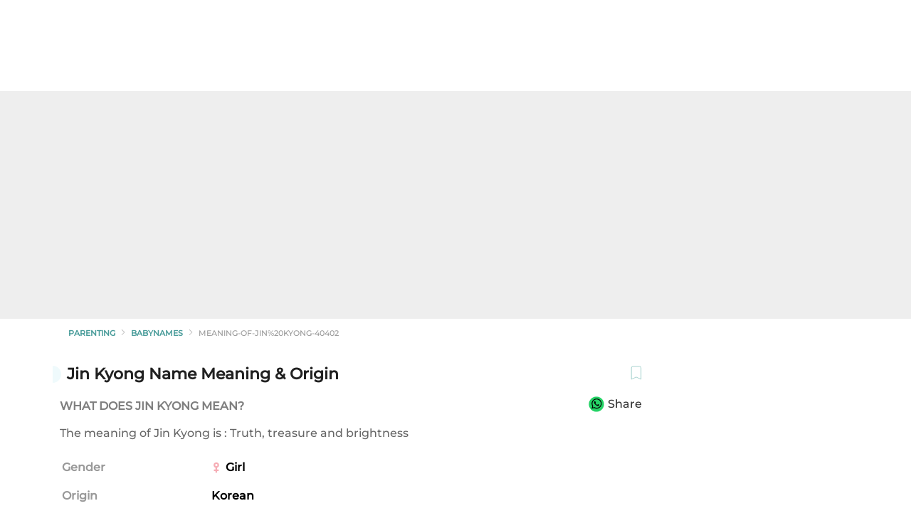

--- FILE ---
content_type: text/html; charset=utf-8
request_url: https://mylofamily.com/parenting/babynames/meaning-of-jin%20kyong-40402
body_size: 25772
content:
<!DOCTYPE html><html lang="en"><head><meta charSet="utf-8" data-next-head=""/><meta name="viewport" content="width=device-width, initial-scale=1.0, maximum-scale=1.0,user-scalable=no" data-next-head=""/><script async="" src="https://securepubads.g.doubleclick.net/tag/js/gpt.js" data-next-head=""></script><meta name="facebook-domain-verification" content="q360bp4kv7np10302baao4il6aum21" data-next-head=""/><link rel="preconnect" href="https://www.googletagmanager.com" data-next-head=""/><link rel="dns-prefetch" href="https://www.googletagmanager.com" data-next-head=""/><link rel="icon" href="https://images.myloapp.in/NestJsUploads/1682404377508-myloLogo.svg" sizes="any" type="image/svg+xml" data-next-head=""/><link rel="manifest" href="/manifest.json" data-next-head=""/><meta http-equiv="Accept-CH" content="DPR, Viewport-Width, Width" data-next-head=""/><meta name="theme-color" content="#ef4e5e" data-next-head=""/><link rel="apple-touch-icon" href="https://images.myloapp.in/NestJsUploads/1682404377508-myloLogo.svg" data-next-head=""/><title data-next-head="">Jin Kyong: Name Meaning, Origin &amp; More | MyloFamily</title><meta name="robots" content="index,follow" data-next-head=""/><meta name="description" content="With Mylo&#x27;s baby name finder, you can learn more about the meaning of the name Jin Kyong as well as its synonyms, religion, numerology, and other details." data-next-head=""/><meta property="og:title" content="Jin Kyong: Name Meaning, Origin &amp; More | MyloFamily" data-next-head=""/><meta property="og:description" content="With Mylo&#x27;s baby name finder, you can learn more about the meaning of the name Jin Kyong as well as its synonyms, religion, numerology, and other details." data-next-head=""/><meta property="og:url" content="https://mylofamily.com/parenting/babynames/meaning-of-jin kyong-40402" data-next-head=""/><meta property="og:type" content="website" data-next-head=""/><meta property="og:image" content="https://images.myloapp.in/mydo_upload/mydo_upload_1633603043_1002022904.png" data-next-head=""/><meta property="og:image:width" content="800" data-next-head=""/><meta property="og:image:height" content="800" data-next-head=""/><meta property="og:locale" content="en" data-next-head=""/><meta property="og:site_name" content="Mylo" data-next-head=""/><link rel="canonical" href="https://mylofamily.com/parenting/babynames/meaning-of-jin kyong-40402" data-next-head=""/><link data-next-font="" rel="preconnect" href="/" crossorigin="anonymous"/><link rel="preload" href="/_next/static/css/a0b5d67a3c8f4a60.css" as="style"/><script defer="" src="https://pdp.gokwik.co/v4/build/gokwik.js" data-next-head=""></script><input type="hidden" id="sellerDomain" data-next-head="" value="mylofamily.com"/><script type="application/ld+json" data-next-head="">{"@context": "https://schema.org",
                        "@graph": [{
                            "@type": "Organization",
                            "name": "Mylo - Raise Happiness",
                            "alternateName": "Mylo - Raise Happiness",
                            "url": "https://mylofamily.com",
                            "logo": "https://images.myloapp.in/NestJsUploads/1682404377508-myloLogo.svg"
                        }, {
                          "@type": "WebSite",
                          "@id": "https://mylofamily.com/#website",
                          "url": "https://mylofamily.com/",
                          "name": "Mylo - Raise Happiness",
                          "publisher": {
                            "@id": "https://mylofamily.com/#organization",
                            "name":"Mylo - Raise Happiness"
                          }
                        }, {
                          "@type": "WebPage",
                          "@id": "https://mylofamily.com/parenting/babynames/meaning-of-jin%20kyong-40402#webpage",
                          "url": "https://mylofamily.com/parenting/babynames/meaning-of-jin%20kyong-40402",
                          "inLanguage": "en",
                          "name": "Mylo parenting",
                          "isPartOf": {
                            "@id": "https://mylofamily.com/#website"
                          },
                          "about": {
                            "@id": "https://mylofamily.com/#organization"
                          },
                          "datePublished": "2018-10-03T12:46:10+00:00",
                            "dateModified": "2021-12-16T09:46:06+00:00",
                            "image": {
                            "@type": "ImageObject",
                            "@id": "#primaryimage",
                            "url": "https://images.myloapp.in/NestJsUploads/1682404377508-myloLogo.svg",
                            "width": 800,
                            "height": 800,
                            "caption": ""
                          },
                          "primaryImageOfPage": {
                            "@id": "#primaryimage"
                          }
                        }]}</script><link rel="stylesheet" href="https://www.gstatic.com/dialogflow-console/fast/df-messenger/prod/v1/themes/df-messenger-default.css"/><link rel="stylesheet" href="/_next/static/css/a0b5d67a3c8f4a60.css" data-n-g=""/><noscript data-n-css=""></noscript><script defer="" noModule="" src="/_next/static/chunks/polyfills-42372ed130431b0a.js"></script><script src="/_next/static/chunks/webpack-b4e0c6ce53de020e.js" defer=""></script><script src="/_next/static/chunks/framework-760aff01e4991fc1.js" defer=""></script><script src="/_next/static/chunks/main-3d2845321ab9e439.js" defer=""></script><script src="/_next/static/chunks/pages/_app-724a586bce679673.js" defer=""></script><script src="/_next/static/chunks/6757ddb3-635564c2259d3654.js" defer=""></script><script src="/_next/static/chunks/7904-b88cc6936bcda5b5.js" defer=""></script><script src="/_next/static/chunks/8230-266f1beeaf561b84.js" defer=""></script><script src="/_next/static/chunks/4587-adb99b9316fe4544.js" defer=""></script><script src="/_next/static/chunks/847-6b1dd4031ed6716c.js" defer=""></script><script src="/_next/static/chunks/799-d9b9d361f7397cfb.js" defer=""></script><script src="/_next/static/chunks/8654-12d8c5ed5a8f92b8.js" defer=""></script><script src="/_next/static/chunks/2418-488313c7254388f6.js" defer=""></script><script src="/_next/static/chunks/5192-f657f909151ff517.js" defer=""></script><script src="/_next/static/chunks/9312-cabcb93038e088c5.js" defer=""></script><script src="/_next/static/chunks/9915-ba524238abfa8896.js" defer=""></script><script src="/_next/static/chunks/7652-c7e8f0478c843b98.js" defer=""></script><script src="/_next/static/chunks/1664-b97f066ecf2a06dd.js" defer=""></script><script src="/_next/static/chunks/7542-b531e739ae9751c6.js" defer=""></script><script src="/_next/static/chunks/2892-7cfeca6ff4e2a58b.js" defer=""></script><script src="/_next/static/chunks/2993-e040675f0241729a.js" defer=""></script><script src="/_next/static/chunks/2697-26954d627d16ca9c.js" defer=""></script><script src="/_next/static/chunks/pages/parenting/babynames/%5Bid%5D-ca1995425da78f9b.js" defer=""></script><script src="/_next/static/FdymHg4_xwW_5LYEZcHm7/_buildManifest.js" defer=""></script><script src="/_next/static/FdymHg4_xwW_5LYEZcHm7/_ssgManifest.js" defer=""></script><style data-styled="" data-styled-version="5.3.5">.ebcOVa{padding-top:0px;margin-bottom:40px;}/*!sc*/
data-styled.g10[id="sc-951c6300-8"]{content:"ebcOVa,"}/*!sc*/
.epPQcA{display:-webkit-box;display:-webkit-flex;display:-ms-flexbox;display:flex;-webkit-align-items:center;-webkit-box-align:center;-ms-flex-align:center;align-items:center;width:100%;overflow-x:scroll;overflow-y:hidden;-webkit-scroll-behavior:smooth;-moz-scroll-behavior:smooth;-ms-scroll-behavior:smooth;scroll-behavior:smooth;}/*!sc*/
.epPQcA::-webkit-scrollbar{display:none;}/*!sc*/
data-styled.g177[id="sc-19c87908-4"]{content:"epPQcA,"}/*!sc*/
.jlrgej{display:-webkit-box;display:-webkit-flex;display:-ms-flexbox;display:flex;-webkit-align-items:normal;-webkit-box-align:normal;-ms-flex-align:normal;align-items:normal;-webkit-transform:translateX(undefinedpx);-ms-transform:translateX(undefinedpx);transform:translateX(undefinedpx);-webkit-transition:-webkit-transform 0.3s ease;-webkit-transition:transform 0.3s ease;transition:transform 0.3s ease;width:100%;}/*!sc*/
@media (max-width:720px){.jlrgej{display:grid;grid-template-columns:repeat(auto-fill,50%);grid-template-rows:auto auto;}}/*!sc*/
data-styled.g180[id="sc-19c87908-7"]{content:"jlrgej,"}/*!sc*/
.gkirHQ{overflow:hidden;}/*!sc*/
data-styled.g311[id="sc-9c085fca-0"]{content:"gkirHQ,"}/*!sc*/
.kQiBaO{position:relative;width:100%;background-size:contain;background-image:url('https://images.myloapp.in/NestJsUploads/1701860785118-1668581912764-defaultimage-(1).webp');padding-top:100%;}/*!sc*/
.kQiBaO .desktop_image{display:none !important;}/*!sc*/
.kQiBaO .mobile_image{display:block !important;}/*!sc*/
@media (min-width:720px){.kQiBaO{padding-top:100%;}.kQiBaO .mobile_image{display:none !important;}.kQiBaO .desktop_image{display:block !important;}}/*!sc*/
data-styled.g398[id="sc-565faea9-0"]{content:"kQiBaO,"}/*!sc*/
.eoYFHP{background-color:#fff;text-transform:uppercase;}/*!sc*/
.eoYFHP ul{height:40px;padding:0px;display:-webkit-box;display:-webkit-flex;display:-ms-flexbox;display:flex;-webkit-align-items:center;-webkit-box-align:center;-ms-flex-align:center;align-items:center;width:100%;overflow:auto;}/*!sc*/
@media (max-width:720px){.eoYFHP ul{max-width:100%;padding:0 10px;}}/*!sc*/
@media (min-width:720px){.eoYFHP ul{-webkit-column-gap:7px;column-gap:7px;}}/*!sc*/
.eoYFHP ul::-webkit-scrollbar{display:none !important;}/*!sc*/
@media (min-width:720px){.eoYFHP.addClass{max-width:85%;margin:0 auto;}}/*!sc*/
data-styled.g557[id="sc-fa8908db-0"]{content:"eoYFHP,"}/*!sc*/
.hxeVWQ{font-size:11px;color:rgb(0 0 0 / 40%);font-weight:500;}/*!sc*/
.hxeVWQ.current{cursor:default;}/*!sc*/
@media (min-width:720px){.hxeVWQ{-webkit-column-gap:21px;column-gap:21px;}}/*!sc*/
.hxeVWQ.greenColor{color:#4b9d9b;font-weight:600;cursor:pointer;display:-webkit-box;display:-webkit-flex;display:-ms-flexbox;display:flex;-webkit-align-items:center;-webkit-box-align:center;-ms-flex-align:center;align-items:center;white-space:nowrap;}/*!sc*/
.hxeVWQ.greenColor:hover{-webkit-text-decoration:underline;text-decoration:underline;}/*!sc*/
@media (max-width:720px){.hxeVWQ.greenColor{cursor:default;}}/*!sc*/
.hxeVWQ:nth-last-child(1){width:30%;white-space:nowrap;text-overflow:ellipsis;pointer-events:none;cursor:not-allowed;}/*!sc*/
@media (max-width:720px){.hxeVWQ:nth-last-child(1){width:100%;}}/*!sc*/
data-styled.g558[id="sc-fa8908db-1"]{content:"hxeVWQ,"}/*!sc*/
.gPwXVO svg{width:10px;height:10px;opacity:0.4;-webkit-transform:rotate(270deg);-ms-transform:rotate(270deg);transform:rotate(270deg);margin:0 6px;}/*!sc*/
.gPwXVO.hideArrow{display:none;}/*!sc*/
data-styled.g561[id="sc-fa8908db-4"]{content:"gPwXVO,"}/*!sc*/
.vuXrm{width:100%;max-width:1200px;margin:3em 1em;display:grid;grid-template-columns:400px 1fr;}/*!sc*/
@media (max-width:720px){.vuXrm{grid-template-columns:1fr;}}/*!sc*/
data-styled.g564[id="sc-ce8723d5-0"]{content:"vuXrm,"}/*!sc*/
.emJNdZ{display:-webkit-box;display:-webkit-flex;display:-ms-flexbox;display:flex;-webkit-align-items:flex-start;-webkit-box-align:flex-start;-ms-flex-align:flex-start;align-items:flex-start;}/*!sc*/
@media (max-width:720px){.emJNdZ{-webkit-flex-wrap:wrap;-ms-flex-wrap:wrap;flex-wrap:wrap;}}/*!sc*/
data-styled.g565[id="sc-ce8723d5-1"]{content:"emJNdZ,"}/*!sc*/
.eazXph{overflow:hidden;-webkit-box-flex:1;-webkit-flex-grow:1;-ms-flex-positive:1;flex-grow:1;}/*!sc*/
@media (max-width:720px){.eazXph{-webkit-flex-basis:100%;-ms-flex-preferred-size:100%;flex-basis:100%;}}/*!sc*/
data-styled.g566[id="sc-ce8723d5-2"]{content:"eazXph,"}/*!sc*/
.hTxVOH{width:100%;color:white;overflow:hidden;border-right:1px solid #00000018;position:relative;}/*!sc*/
@media (max-width:720px){.hTxVOH{border-right:none;border-bottom:1px solid #00000018;}}/*!sc*/
.hTxVOH label{display:-webkit-box;display:-webkit-flex;display:-ms-flexbox;display:flex;padding:0 1em;color:#000000c7;font-weight:bold;position:relative;}/*!sc*/
@media (max-width:720px){.hTxVOH label{-webkit-box-pack:justify;-webkit-justify-content:space-between;-ms-flex-pack:justify;justify-content:space-between;cursor:default;padding:10px 1em;display:-webkit-box;display:-webkit-flex;display:-ms-flexbox;display:flex;-webkit-align-items:center;-webkit-box-align:center;-ms-flex-align:center;align-items:center;}}/*!sc*/
@media (max-width:720px){.hTxVOH label::after{content:'+';width:40px;text-align:center;-webkit-transition:all 0.35s;transition:all 0.35s;font-size:25px;font-weight:500;color:#000000a8;}}/*!sc*/
.hTxVOH .tab-content{max-height:100vh;padding:0 1em;color:black;-webkit-transition:all 0.35s ease;transition:all 0.35s ease;display:-webkit-box;display:-webkit-flex;display:-ms-flexbox;display:flex;}/*!sc*/
@media (max-width:720px){.hTxVOH .tab-content{max-height:0;-webkit-box-pack:start;-webkit-justify-content:flex-start;-ms-flex-pack:start;justify-content:flex-start;}}/*!sc*/
data-styled.g567[id="sc-ce8723d5-3"]{content:"hTxVOH,"}/*!sc*/
.brtCyA{position:absolute;opacity:0;z-index:-1;}/*!sc*/
@media (max-width:720px){.brtCyA:checked + .tab-label::after{content:'-';font-size:25px;font-weight:500;color:#0000004a;}}/*!sc*/
.brtCyA:checked ~ .tab-content{max-height:100vh;padding-bottom:8px;}/*!sc*/
data-styled.g568[id="sc-ce8723d5-4"]{content:"brtCyA,"}/*!sc*/
.hZUYai{font-size:13px;text-transform:uppercase;color:rgba(0,0,0,0.8);padding:18px 0 0;cursor:pointer;display:block;}/*!sc*/
.hZUYai:hover{color:#0000007d;}/*!sc*/
@media (max-width:720px){.hZUYai{cursor:default;padding:8px 0;}}/*!sc*/
data-styled.g569[id="sc-ce8723d5-5"]{content:"hZUYai,"}/*!sc*/
.cbehzK{padding-bottom:6px;color:rgba(0,0,0,0.8);font-size:16px;font-weight:600;}/*!sc*/
data-styled.g570[id="sc-ce8723d5-6"]{content:"cbehzK,"}/*!sc*/
.bxpKGm{width:65%;font-size:13px;color:rgba(0,0,0,0.8);font-weight:500;padding:12px 0 0;}/*!sc*/
@media (max-width:720px){.bxpKGm{width:100%;padding:16px 0px;}}/*!sc*/
.bxpKGm .list{list-style:none;}/*!sc*/
.bxpKGm .list li{margin:16px 0;}/*!sc*/
data-styled.g571[id="sc-ce8723d5-7"]{content:"bxpKGm,"}/*!sc*/
@media (max-width:720px){.iEGjDd{padding:0 12px;}}/*!sc*/
data-styled.g572[id="sc-ce8723d5-8"]{content:"iEGjDd,"}/*!sc*/
.hbrVOB{border-radius:12px;display:inline;padding:6px 0px 0 0;margin:8px 0;}/*!sc*/
.hbrVOB svg{width:50px;height:auto;}/*!sc*/
data-styled.g576[id="sc-ce8723d5-12"]{content:"hbrVOB,"}/*!sc*/
.hcXTck{display:-webkit-box;display:-webkit-flex;display:-ms-flexbox;display:flex;}/*!sc*/
@media (max-width:720px){.hcXTck{display:block;padding:30px 14px;}}/*!sc*/
data-styled.g581[id="sc-55e322e2-4"]{content:"hcXTck,"}/*!sc*/
.kurqKh{-webkit-flex-basis:100%;-ms-flex-preferred-size:100%;flex-basis:100%;}/*!sc*/
data-styled.g582[id="sc-55e322e2-5"]{content:"kurqKh,"}/*!sc*/
.jQtQEE{-webkit-flex-basis:0%;-ms-flex-preferred-size:0%;flex-basis:0%;padding-left:0;}/*!sc*/
@media (max-width:720px){.jQtQEE{padding-left:0px;}}/*!sc*/
data-styled.g583[id="sc-55e322e2-6"]{content:"jQtQEE,"}/*!sc*/
.flcOXT .tableHead{font-size:clamp(18px,3vw,20px);color:#777;padding:10px 0;font-weight:600;}/*!sc*/
.flcOXT h1,.flcOXT h2{font-size:clamp(18px,3vw,20px);color:#777;padding:10px 0;}/*!sc*/
.flcOXT h3{font-size:clamp(14px,3vw,16px);color:#777;padding:5px 0;}/*!sc*/
.flcOXT h4{font-size:clamp(14px,3vw,16px);color:#777;padding:5px 0;}/*!sc*/
.flcOXT .ansText{font-size:clamp(12px,3vw,14px);}/*!sc*/
.flcOXT .questionName{font-size:clamp(14px,3vw,16px);font-weight:600;}/*!sc*/
.flcOXT p{font-size:clamp(12px,2vw,14px);padding:6px 0;}/*!sc*/
.flcOXT p a{color:blue;-webkit-text-decoration:underline;text-decoration:underline;}/*!sc*/
.flcOXT li{font-size:clamp(12px,2vw,14px);padding:6px 0;font-weight:bold;color:#000000ab;}/*!sc*/
.flcOXT li p{color:black;font-weight:400;}/*!sc*/
.flcOXT strong{color:#000000ab;}/*!sc*/
.flcOXT span{font-size:clamp(12px,2vw,14px);}/*!sc*/
.flcOXT ol{padding:0 16px;}/*!sc*/
.flcOXT table{border:none;width:100% !important;}/*!sc*/
.flcOXT table th{border:none;color:#777;}/*!sc*/
.flcOXT table tr{border:none;display:-webkit-box;display:-webkit-flex;display:-ms-flexbox;display:flex;-webkit-column-gap:4px;column-gap:4px;-webkit-box-pack:start;-webkit-justify-content:flex-start;-ms-flex-pack:start;justify-content:flex-start;}/*!sc*/
.flcOXT table td{border:none !important;color:#777;padding:10px 0;width:auto !important;height:auto !important;white-space:normal !important;-webkit-transition:all 0.18s ease;transition:all 0.18s ease;display:-webkit-box;display:-webkit-flex;display:-ms-flexbox;display:flex;font-size:12px;}/*!sc*/
.flcOXT table td:nth-child(1){-webkit-flex-basis:75%;-ms-flex-preferred-size:75%;flex-basis:75%;}/*!sc*/
.flcOXT table td:nth-child(2){-webkit-flex-basis:30%;-ms-flex-preferred-size:30%;flex-basis:30%;-webkit-box-pack:center;-webkit-justify-content:center;-ms-flex-pack:center;justify-content:center;}/*!sc*/
.flcOXT table td:nth-child(3){-webkit-flex-basis:30%;-ms-flex-preferred-size:30%;flex-basis:30%;-webkit-box-pack:center;-webkit-justify-content:center;-ms-flex-pack:center;justify-content:center;}/*!sc*/
.flcOXT table td:nth-child(4){-webkit-flex-basis:30%;-ms-flex-preferred-size:30%;flex-basis:30%;-webkit-box-pack:center;-webkit-justify-content:center;-ms-flex-pack:center;justify-content:center;}/*!sc*/
@media (max-width:720px){.flcOXT table td{padding:10px 0;}}/*!sc*/
.flcOXT table td a{-webkit-text-decoration:none !important;text-decoration:none !important;color:inherit !important;font-size:clamp(10px,2vw,12px);}/*!sc*/
.flcOXT table td a:hover{opacity:0.8;}/*!sc*/
.flcOXT table th{text-align:center;padding-bottom:10px;font-size:12px;}/*!sc*/
.flcOXT table th:nth-child(1){-webkit-flex-basis:75%;-ms-flex-preferred-size:75%;flex-basis:75%;}/*!sc*/
.flcOXT table th:nth-child(2){-webkit-flex-basis:30%;-ms-flex-preferred-size:30%;flex-basis:30%;}/*!sc*/
.flcOXT table th:nth-child(3){-webkit-flex-basis:30%;-ms-flex-preferred-size:30%;flex-basis:30%;}/*!sc*/
.flcOXT table th:nth-child(4){-webkit-flex-basis:30%;-ms-flex-preferred-size:30%;flex-basis:30%;}/*!sc*/
data-styled.g584[id="sc-55e322e2-7"]{content:"flcOXT,"}/*!sc*/
.ehiqLk{text-align:center;cursor:pointer;}/*!sc*/
data-styled.g588[id="sc-db88d9d-0"]{content:"ehiqLk,"}/*!sc*/
.gnxnBO span{margin:0 6px !important;}/*!sc*/
data-styled.g589[id="sc-db88d9d-1"]{content:"gnxnBO,"}/*!sc*/
.gThjYJ{font-size:13px;padding:10px 0;color:#606060;cursor:pointer;}/*!sc*/
data-styled.g590[id="sc-db88d9d-2"]{content:"gThjYJ,"}/*!sc*/
.ZowOa{font-size:11px;color:rgb(0 0 0 / 44%);padding:10px 6px 16px;}/*!sc*/
data-styled.g591[id="sc-db88d9d-3"]{content:"ZowOa,"}/*!sc*/
.lgqOVw{padding:0px 50px 50px;display:-webkit-box;display:-webkit-flex;display:-ms-flexbox;display:flex;position:relative;text-align:center;overflow:hidden;height:70vh;background-color:#fffcf5;-webkit-align-items:center;-webkit-box-align:center;-ms-flex-align:center;align-items:center;}/*!sc*/
@media (max-width:768px){.lgqOVw{padding:20px 20px 40%;height:auto;}}/*!sc*/
.lgqOVw h2{font-size:clamp(20px,2vw,36px);margin-bottom:2%;color:rgba(0,0,0,0.7);}/*!sc*/
.lgqOVw img{margin-bottom:5%;}/*!sc*/
@media (max-width:768px){.lgqOVw img{width:80px;}}/*!sc*/
.lgqOVw h3{font-size:clamp(30px,2vw,48px);margin-bottom:10%;opacity:0.6;}/*!sc*/
@media (max-width:768px){.lgqOVw h3{margin-bottom:40px;}}/*!sc*/
.lgqOVw .brands{margin:auto;width:100%;margin-top:3%;padding:20px 0px;border:2px solid rgba(0,0,0,0.4);border-radius:1.5rem;color:rgba(0,0,0,0.7);}/*!sc*/
@media (max-width:768px){.lgqOVw .brands{display:-webkit-box;display:-webkit-flex;display:-ms-flexbox;display:flex;-webkit-align-items:center;-webkit-box-align:center;-ms-flex-align:center;align-items:center;padding:10px 0px;}}/*!sc*/
.lgqOVw p{font-weight:500;font-size:clamp(16px,2vw,20px);padding:20px 0;}/*!sc*/
.lgqOVw a{font-size:13px;padding:10px;border-right:2px solid rgba(0,0,0,0.4);font-weight:600;}/*!sc*/
.lgqOVw a:last-child{border-right:none;}/*!sc*/
.lgqOVw .bgWave{display:none;}/*!sc*/
@media (min-width:768px){.lgqOVw .bgWave{position:absolute;inset:0;z-index:1;height:auto;width:100%;display:block;aspect-ratio:2;top:20%;}}/*!sc*/
.lgqOVw .bgWaveMobile{position:absolute;inset:0;height:auto;width:100%;top:40%;}/*!sc*/
@media (min-width:768px){.lgqOVw .bgWaveMobile{display:none;}}/*!sc*/
.lgqOVw .myloInfo{position:relative;z-index:2;left:50%;-webkit-transform:translateX(-50%);-ms-transform:translateX(-50%);transform:translateX(-50%);}/*!sc*/
data-styled.g592[id="sc-d66b6306-0"]{content:"lgqOVw,"}/*!sc*/
.iJgHKl .bottomImg{width:60%;object-fit:unset;margin:auto;display:block;}/*!sc*/
@media (max-width:720px){.iJgHKl .bottomImg{visibility:hidden;display:none !important;}}/*!sc*/
.iJgHKl .social{background:#fff0db;padding-top:3%;}/*!sc*/
.iJgHKl .footnote{padding:3%;}/*!sc*/
data-styled.g593[id="sc-51ecc73b-0"]{content:"iJgHKl,"}/*!sc*/
.hfppLE{display:-webkit-box;display:-webkit-flex;display:-ms-flexbox;display:flex;-webkit-box-pack:space-around;-webkit-justify-content:space-around;-ms-flex-pack:space-around;justify-content:space-around;padding:100px 80px 40px 80px;background:#fff0db;width:100%;}/*!sc*/
@media (max-width:720px){.hfppLE{background:#fff1db;}}/*!sc*/
.hfppLE .footerLeft{-webkit-flex-basis:25%;-ms-flex-preferred-size:25%;flex-basis:25%;}/*!sc*/
.hfppLE .footerLeft img{width:30%;}/*!sc*/
.hfppLE .footerLeft .brandTag{color:#939393;font-size:20px;font-weight:500;padding:10px 0 14px;}/*!sc*/
.hfppLE .footerLeft .brandMsg{color:#939393;font-size:14px;font-weight:400;line-height:30px;}/*!sc*/
@media (max-width:720px){.hfppLE .footerLeft{text-align:center;}}/*!sc*/
.hfppLE .footerRight{-webkit-flex-basis:55%;-ms-flex-preferred-size:55%;flex-basis:55%;display:-webkit-box;display:-webkit-flex;display:-ms-flexbox;display:flex;-webkit-align-items:baseline;-webkit-box-align:baseline;-ms-flex-align:baseline;align-items:baseline;-webkit-column-gap:80px;column-gap:80px;}/*!sc*/
@media (max-width:720px){.hfppLE .footerRight{-webkit-column-gap:0px;column-gap:0px;-webkit-flex-wrap:wrap;-ms-flex-wrap:wrap;flex-wrap:wrap;-webkit-box-pack:justify;-webkit-justify-content:space-between;-ms-flex-pack:justify;justify-content:space-between;}}/*!sc*/
@media (max-width:720px){.hfppLE{display:block;padding:20px;-webkit-column-gap:40px;column-gap:40px;-webkit-flex-wrap:wrap;-ms-flex-wrap:wrap;flex-wrap:wrap;}}/*!sc*/
data-styled.g594[id="sc-51ecc73b-1"]{content:"hfppLE,"}/*!sc*/
.jFOueu{display:-webkit-box;display:-webkit-flex;display:-ms-flexbox;display:flex;min-height:45vh;margin-top:30px;width:100%;-webkit-box-pack:justify;-webkit-justify-content:space-between;-ms-flex-pack:justify;justify-content:space-between;}/*!sc*/
@media (max-width:768px){.jFOueu{-webkit-flex-direction:column;-ms-flex-direction:column;flex-direction:column;width:100%;}}/*!sc*/
data-styled.g596[id="sc-2541830d-0"]{content:"jFOueu,"}/*!sc*/
.ceVDzJ{position:absolute;width:200px;border-bottom:1px solid #dadada;top:40%;-webkit-transform:rotate(90deg);-ms-transform:rotate(90deg);transform:rotate(90deg);height:1px;left:38%;z-index:200;}/*!sc*/
@media (max-width:720px){.ceVDzJ{display:none;}}/*!sc*/
data-styled.g597[id="sc-2541830d-1"]{content:"ceVDzJ,"}/*!sc*/
.diZKYY{-webkit-flex-basis:30%;-ms-flex-preferred-size:30%;flex-basis:30%;}/*!sc*/
@media (min-width:768px){.diZKYY{padding-left:5%;}}/*!sc*/
data-styled.g598[id="sc-c7fdf4ee-0"]{content:"diZKYY,"}/*!sc*/
.kPDvzk{display:-webkit-box;display:-webkit-flex;display:-ms-flexbox;display:flex;-webkit-box-pack:justify;-webkit-justify-content:space-between;-ms-flex-pack:justify;justify-content:space-between;padding-top:20px;}/*!sc*/
@media (max-width:768px){.kPDvzk{-webkit-flex-direction:column;-ms-flex-direction:column;flex-direction:column;margin-bottom:30px;-webkit-align-items:center;-webkit-box-align:center;-ms-flex-align:center;align-items:center;}}/*!sc*/
data-styled.g599[id="sc-c7fdf4ee-1"]{content:"kPDvzk,"}/*!sc*/
.bbFFaZ{text-align:center;-webkit-letter-spacing:4.6px;-moz-letter-spacing:4.6px;-ms-letter-spacing:4.6px;letter-spacing:4.6px;font-size:clamp(14px,2vw,18px);font-weight:600;opacity:0.7;}/*!sc*/
.bbFFaZ::after{width:234px;height:3px;margin:10px 110px 0;opacity:0.09;background-color:#000;display:block;content:'';}/*!sc*/
@media (min-width:1600px){.bbFFaZ::after{margin:10px 110px 0;}}/*!sc*/
@media (max-width:1400px){.bbFFaZ::after{margin:10px 110px 0;}}/*!sc*/
@media (max-width:768px){.bbFFaZ::after{margin:10px auto 0;}}/*!sc*/
.bxRFYj{text-align:center;-webkit-letter-spacing:4.6px;-moz-letter-spacing:4.6px;-ms-letter-spacing:4.6px;letter-spacing:4.6px;font-size:clamp(14px,2vw,18px);font-weight:600;opacity:0.7;}/*!sc*/
.bxRFYj::after{width:120px;height:3px;margin:10px 310px 0;opacity:0.09;background-color:#000;display:block;content:'';}/*!sc*/
@media (min-width:1600px){.bxRFYj::after{margin:10px 355px 0;}}/*!sc*/
@media (max-width:1400px){.bxRFYj::after{margin:10px 270px 0;}}/*!sc*/
@media (max-width:768px){.bxRFYj::after{margin:10px auto 0;}}/*!sc*/
data-styled.g600[id="sc-c7fdf4ee-2"]{content:"bbFFaZ,bxRFYj,"}/*!sc*/
.bFqJcn{text-align:center;}/*!sc*/
.bFqJcn p{font-size:14px;color:#050d3a;opacity:0.87;max-width:205px;margin-top:16px;}/*!sc*/
data-styled.g601[id="sc-c7fdf4ee-3"]{content:"bFqJcn,"}/*!sc*/
.exsTXr{-webkit-flex-basis:50%;-ms-flex-preferred-size:50%;flex-basis:50%;}/*!sc*/
data-styled.g603[id="sc-eaac1e11-0"]{content:"exsTXr,"}/*!sc*/
.hRYPRJ{display:-webkit-box;display:-webkit-flex;display:-ms-flexbox;display:flex;-webkit-flex-wrap:wrap;-ms-flex-wrap:wrap;flex-wrap:wrap;padding-top:30px;}/*!sc*/
data-styled.g604[id="sc-eaac1e11-1"]{content:"hRYPRJ,"}/*!sc*/
.CEkXo{--gap:1rem;display:-webkit-box;display:-webkit-flex;display:-ms-flexbox;display:flex;overflow:hidden;-webkit-user-select:none;-moz-user-select:none;-ms-user-select:none;user-select:none;gap:var(--gap);}/*!sc*/
.CEkXo div{-webkit-flex-shrink:0;-ms-flex-negative:0;flex-shrink:0;display:-webkit-box;display:-webkit-flex;display:-ms-flexbox;display:flex;-webkit-box-pack:space-around;-webkit-justify-content:space-around;-ms-flex-pack:space-around;justify-content:space-around;max-width:850px;gap:var(--gap);-webkit-animation:scroll 10s linear infinite;animation:scroll 10s linear infinite;}/*!sc*/
@-webkit-keyframes scroll{from{-webkit-transform:translateX(0);-ms-transform:translateX(0);transform:translateX(0);}to{-webkit-transform:translateX(calc(-100% - var(--gap)));-ms-transform:translateX(calc(-100% - var(--gap)));transform:translateX(calc(-100% - var(--gap)));}}/*!sc*/
@keyframes scroll{from{-webkit-transform:translateX(0);-ms-transform:translateX(0);transform:translateX(0);}to{-webkit-transform:translateX(calc(-100% - var(--gap)));-ms-transform:translateX(calc(-100% - var(--gap)));transform:translateX(calc(-100% - var(--gap)));}}/*!sc*/
@media (min-width:768px){.CEkXo{padding-right:5%;}}/*!sc*/
.CEkXy{--gap:1rem;display:-webkit-box;display:-webkit-flex;display:-ms-flexbox;display:flex;overflow:hidden;-webkit-user-select:none;-moz-user-select:none;-ms-user-select:none;user-select:none;gap:var(--gap);}/*!sc*/
.CEkXy div{-webkit-flex-shrink:0;-ms-flex-negative:0;flex-shrink:0;display:-webkit-box;display:-webkit-flex;display:-ms-flexbox;display:flex;-webkit-box-pack:space-around;-webkit-justify-content:space-around;-ms-flex-pack:space-around;justify-content:space-around;max-width:650px;gap:var(--gap);-webkit-animation:scroll 10s linear infinite;animation:scroll 10s linear infinite;}/*!sc*/
@-webkit-keyframes scroll{from{-webkit-transform:translateX(0);-ms-transform:translateX(0);transform:translateX(0);}to{-webkit-transform:translateX(calc(-100% - var(--gap)));-ms-transform:translateX(calc(-100% - var(--gap)));transform:translateX(calc(-100% - var(--gap)));}}/*!sc*/
@keyframes scroll{from{-webkit-transform:translateX(0);-ms-transform:translateX(0);transform:translateX(0);}to{-webkit-transform:translateX(calc(-100% - var(--gap)));-ms-transform:translateX(calc(-100% - var(--gap)));transform:translateX(calc(-100% - var(--gap)));}}/*!sc*/
@media (min-width:768px){.CEkXy{padding-right:5%;}}/*!sc*/
data-styled.g605[id="sc-eaac1e11-2"]{content:"CEkXo,CEkXy,"}/*!sc*/
.ifXvUB{width:17%;}/*!sc*/
data-styled.g606[id="sc-eaac1e11-3"]{content:"ifXvUB,"}/*!sc*/
.hQqoZB{position:absolute;height:200px;width:52vw;left:47%;z-index:80;background:linear-gradient( 90deg,rgba(239,240,240,1) 10%,#eff0f054 20%,rgb(33 173 173 / 0%) 80%,rgba(239,240,240,0.7484243697478992) 90%,rgba(239,240,240,1) 100% );}/*!sc*/
@media (max-width:1400px){.hQqoZB{left:43%;width:56vw;}}/*!sc*/
@media (max-width:768px){.hQqoZB{display:none;width:70px;left:0;height:120px;}}/*!sc*/
data-styled.g607[id="sc-eaac1e11-4"]{content:"hQqoZB,"}/*!sc*/
.kqjedY{display:-webkit-box;display:-webkit-flex;display:-ms-flexbox;display:flex;-webkit-box-pack:center;-webkit-justify-content:center;-ms-flex-pack:center;justify-content:center;-webkit-align-items:center;-webkit-box-align:center;-ms-flex-align:center;align-items:center;padding:8px 14px 50px;-webkit-flex-direction:column;-ms-flex-direction:column;flex-direction:column;background-color:#eff0f0;margin:6em 0 1em;position:relative;}/*!sc*/
@media (max-width:720px){.kqjedY{-webkit-align-items:center;-webkit-box-align:center;-ms-flex-align:center;align-items:center;padding:8px 14px 26px;}}/*!sc*/
data-styled.g609[id="sc-c42f48bd-0"]{content:"kqjedY,"}/*!sc*/
.dxWiuM{width:100%;height:auto;position:absolute;background:#eff0f0;top:0;-webkit-transform:translate(0,-98% );-ms-transform:translate(0,-98% );transform:translate(0,-98% );}/*!sc*/
.kEoRJB{width:100%;height:auto;position:absolute;bottom:0;-webkit-transform:none );-ms-transform:none );transform:none );}/*!sc*/
data-styled.g611[id="sc-c42f48bd-2"]{content:"dxWiuM,kEoRJB,"}/*!sc*/
.dhsSAm{margin-right:16px;display:-webkit-box;display:-webkit-flex;display:-ms-flexbox;display:flex;}/*!sc*/
@media (min-width:768px){.dhsSAm{cursor:pointer;position:absolute;left:4%;}}/*!sc*/
data-styled.g647[id="sc-9b20e92-12"]{content:"dhsSAm,"}/*!sc*/
.dKbQpd{margin:20px 0 50px;}/*!sc*/
@media (max-width:720px){.dKbQpd{margin:20px 0 40px;}}/*!sc*/
data-styled.g682[id="sc-9da94525-0"]{content:"dKbQpd,"}/*!sc*/
@media (min-width:720px){.fcAfCe{display:none;}}/*!sc*/
data-styled.g687[id="sc-9da94525-5"]{content:"fcAfCe,"}/*!sc*/
.hqYCsK{background:#fff;height:56px;position:fixed;z-index:99;box-shadow:0 3px 6px 0 #00000029;width:100%;padding:0 14px;top:0;-webkit-transition:-webkit-transform 0.34s ease;-webkit-transition:transform 0.34s ease;transition:transform 0.34s ease;}/*!sc*/
@media (max-width:720px){.hqYCsK{top:0;-webkit-transition:ease 0.2s;transition:ease 0.2s;}.hqYCsK.scrollHeaderHide{-webkit-transform:translate(0,-56px);-ms-transform:translate(0,-56px);transform:translate(0,-56px);}}/*!sc*/
data-styled.g1456[id="sc-19f4c0a3-0"]{content:"hqYCsK,"}/*!sc*/
.cpnAfY{display:-webkit-box;display:-webkit-flex;display:-ms-flexbox;display:flex;-webkit-align-items:center;-webkit-box-align:center;-ms-flex-align:center;align-items:center;height:100%;max-width:1260px;margin:auto;}/*!sc*/
.cpnAfY .myloLogo{-webkit-flex:5 0 auto;-ms-flex:5 0 auto;flex:5 0 auto;}/*!sc*/
.cpnAfY .backarrow{width:22px;height:22px;margin-right:4px;position:relative;top:6px;cursor:pointer;}/*!sc*/
.cpnAfY .headingSection{display:block;-webkit-align-items:center;-webkit-box-align:center;-ms-flex-align:center;align-items:center;}/*!sc*/
data-styled.g1459[id="sc-19f4c0a3-3"]{content:"cpnAfY,"}/*!sc*/
.IHWIz{-webkit-flex-basis:31%;-ms-flex-preferred-size:31%;flex-basis:31%;-webkit-flex-shrink:0;-ms-flex-negative:0;flex-shrink:0;width:100%;margin:20px 16px 20px 4px;position:relative;overflow:hidden;-webkit-transition:all 0.3s cubic-bezier(0.155,1.105,0.295,1.12) 0s,box-shadow 0.3s ease 0s;transition:all 0.3s cubic-bezier(0.155,1.105,0.295,1.12) 0s,box-shadow 0.3s ease 0s;}/*!sc*/
.IHWIz:hover{-webkit-transform:scale(1.03);-ms-transform:scale(1.03);transform:scale(1.03);}/*!sc*/
@media (max-width:720px){.IHWIz{display:-webkit-box;display:-webkit-flex;display:-ms-flexbox;display:flex;-webkit-box-pack:justify;-webkit-justify-content:space-between;-ms-flex-pack:justify;justify-content:space-between;-webkit-column-gap:14px;column-gap:14px;-webkit-align-items:center;-webkit-box-align:center;-ms-flex-align:center;align-items:center;-webkit-box-pack:justify;-webkit-justify-content:space-between;-ms-flex-pack:justify;justify-content:space-between;}}/*!sc*/
.IHWIz.lowOpacity{opacity:0.5;}/*!sc*/
.IHWIz span.ripple{position:absolute;border-radius:50%;-webkit-transform:scale(0);-ms-transform:scale(0);transform:scale(0);-webkit-animation:rippleB 450ms linear;animation:rippleB 450ms linear;background-color:rgba(255,255,255,0.7);}/*!sc*/
@-webkit-keyframes rippleB{to{-webkit-transform:scale(2);-ms-transform:scale(2);transform:scale(2);opacity:0;}}/*!sc*/
@keyframes rippleB{to{-webkit-transform:scale(2);-ms-transform:scale(2);transform:scale(2);opacity:0;}}/*!sc*/
data-styled.g1585[id="sc-16a1b470-2"]{content:"IHWIz,"}/*!sc*/
.YWbiW{position:relative;cursor:pointer;border-radius:4px;aspect-ratio:16/8;}/*!sc*/
data-styled.g1588[id="sc-16a1b470-5"]{content:"YWbiW,"}/*!sc*/
.uTjhN{width:100%;height:100%;border-radius:4px;-webkit-filter:brightness(0.95);filter:brightness(0.95);object-fit:inherit;}/*!sc*/
@media (max-width:720px){.uTjhN{width:140px;max-height:70px;}}/*!sc*/
data-styled.g1590[id="sc-16a1b470-7"]{content:"uTjhN,"}/*!sc*/
.kaHoTc{font-weight:500;color:hsl(0deg,0%,0%,48%);text-transform:uppercase;padding-top:5px;}/*!sc*/
@media (max-width:720px){.kaHoTc{padding-top:0;font-size:12px;}}/*!sc*/
data-styled.g1592[id="sc-16a1b470-9"]{content:"kaHoTc,"}/*!sc*/
.evUieN{font-size:14px;color:hsl(0deg,0%,0%,87%);font-weight:500;margin:5px 0;overflow:hidden;display:-webkit-box;-webkit-line-clamp:2;-webkit-box-orient:vertical;}/*!sc*/
@media (max-width:720px){.evUieN{-webkit-line-clamp:3;}}/*!sc*/
data-styled.g1593[id="sc-16a1b470-10"]{content:"evUieN,"}/*!sc*/
.cjlhi{font-size:12px;font-weight:normal;text-align:left;color:#787878;height:15.2px;}/*!sc*/
data-styled.g1594[id="sc-16a1b470-11"]{content:"cjlhi,"}/*!sc*/
.kmmRst{margin-top:8px;}/*!sc*/
@media (max-width:720px){.kmmRst{margin-top:0;-webkit-order:-1;-ms-flex-order:-1;order:-1;}}/*!sc*/
data-styled.g1595[id="sc-16a1b470-12"]{content:"kmmRst,"}/*!sc*/
.hMxECT{width:100%;margin:0 auto;padding-top:10%;background:#fff;}/*!sc*/
@media (max-width:720px){.hMxECT{margin:56px auto 0;padding-top:0;}}/*!sc*/
data-styled.g1868[id="sc-4de803d6-5"]{content:"hMxECT,"}/*!sc*/
.hhpbzX{width:100%;}/*!sc*/
@media (min-width:720px){.hhpbzX{padding:0 5%;display:-webkit-box;display:-webkit-flex;display:-ms-flexbox;display:flex;gap:2%;}}/*!sc*/
data-styled.g1869[id="sc-4de803d6-6"]{content:"hhpbzX,"}/*!sc*/
.ghwEfH{font-size:16px;height:16.9px;}/*!sc*/
data-styled.g1872[id="sc-b0d4c66-1"]{content:"ghwEfH,"}/*!sc*/
.jpcTgM{margin:40px 0 40px;}/*!sc*/
data-styled.g1873[id="sc-c764e16c-0"]{content:"jpcTgM,"}/*!sc*/
.gQokHl{text-transform:capitalize;font-weight:600;font-size:clamp(16px,2vw,18px);color:rgb(0 0 0 / 60%);padding-bottom:16px;height:40px;}/*!sc*/
@media (max-width:720px){.gQokHl{padding:0 12px 16px;height:35.2px;}}/*!sc*/
data-styled.g1874[id="sc-c764e16c-1"]{content:"gQokHl,"}/*!sc*/
.eSGVwb{padding:0 14px 16px;}/*!sc*/
.eSGVwb h4{padding:0 0 10px;font-size:clamp(13px,2vw,16px);color:rgb(0 0 0 / 40%);height:29.2px;}/*!sc*/
@media (max-width:720px){.eSGVwb h4{height:48.4px;}}/*!sc*/
.eSGVwb p{text-transform:capitalize;-webkit-letter-spacing:0.2px;-moz-letter-spacing:0.2px;-ms-letter-spacing:0.2px;letter-spacing:0.2px;line-height:22px;color:rgb(0 0 0 / 87%);font-size:clamp(14px,2vw,16px);}/*!sc*/
data-styled.g1875[id="sc-c764e16c-2"]{content:"eSGVwb,"}/*!sc*/
.hiQRTK{border:solid 1px #c5e8f080;border-collapse:collapse;}/*!sc*/
@media (max-width:720px){.hiQRTK{margin:0 5px;}}/*!sc*/
.hiQRTK thead{background-color:#63b0a8;border:solid 1px #c5e8f080;border-collapse:collapse;}/*!sc*/
.hiQRTK thead tr th{border:solid 1px #c5e8f080;border-collapse:collapse;padding:1.2rem;text-align:left;color:#fff;}/*!sc*/
.hiQRTK thead tr th:nth-child(1){max-width:30%;}/*!sc*/
.hiQRTK thead tr th:nth-child(2){max-width:70%;}/*!sc*/
.hiQRTK a.lowOpacity{opacity:0.5;}/*!sc*/
.hiQRTK tbody{background-color:#f3fdff;}/*!sc*/
.hiQRTK tbody tr td{border:solid 2px #c5e8f080;border-collapse:collapse;text-align:left;color:hsl(0deg,0%,0%,80%);text-align:center;padding:5px 0;}/*!sc*/
.hiQRTK tbody tr td:nth-child(1) a{width:calc(100% - 10px);height:74px;background-color:rgb(219 243 248 / 70%);display:inline-block;line-height:74px;font-size:clamp(18px,2vw,20px);font-weight:600;color:hsl(0deg,0%,0%,60%);}/*!sc*/
.hiQRTK tbody tr td:nth-child(2){text-align:left;font-size:clamp(13px,2vw,16px);font-weight:500;padding:0 16px;}/*!sc*/
@media (max-width:720px){.hiQRTK tbody tr td:nth-child(2){padding:10px 16px;}}/*!sc*/
data-styled.g1876[id="sc-c764e16c-3"]{content:"hiQRTK,"}/*!sc*/
.iTFOuk{display:grid;grid-template-columns:repeat(6,1fr);justify-items:center;padding:0 8px;}/*!sc*/
.iTFOuk li{width:clamp(30px,4vw,42px);height:clamp(30px,4vw,42px);line-height:clamp(27px,4vw,39px);box-shadow:0 2px 2px 0 rgba(0,109,54,0.12);border:solid 1px rgba(94,151,145,0.4);background-color:#fff;border-radius:50%;text-align:center;color:#5e9791;font-size:clamp(13px,2vw,13px);font-weight:500;margin:10px 0;-webkit-transition:all 0.1s cubic-bezier(0.6,-0.28,0.735,0.045);transition:all 0.1s cubic-bezier(0.6,-0.28,0.735,0.045);}/*!sc*/
.iTFOuk li:nth-last-child(2){grid-column:3/4;}/*!sc*/
.iTFOuk li:hover{-webkit-transform:scale(1.09);-ms-transform:scale(1.09);transform:scale(1.09);}/*!sc*/
@media (min-width:720px){.iTFOuk li{cursor:pointer;}}/*!sc*/
.iTFOuk .active{border:solid 1px #5e9791;background-color:#5e9791;color:#fff;}/*!sc*/
data-styled.g1877[id="sc-a3141449-0"]{content:"iTFOuk,"}/*!sc*/
.bESmNB{font-size:clamp(18px,2vw,24px);text-align:center;padding:0 0 20px;-webkit-letter-spacing:2px;-moz-letter-spacing:2px;-ms-letter-spacing:2px;letter-spacing:2px;color:rgb(0 0 0 / 87%);}/*!sc*/
data-styled.g1878[id="sc-a3141449-1"]{content:"bESmNB,"}/*!sc*/
.bEQPNC{display:inline-block;width:12px;height:24px;border-top-right-radius:12px;border-bottom-right-radius:12px;background-color:#effafc;}/*!sc*/
.ceBWFs{display:inline-block;width:12px;height:24px;border-top-right-radius:12px;border-bottom-right-radius:12px;background-color:#fad0d0;}/*!sc*/
data-styled.g1879[id="sc-a3141449-2"]{content:"bEQPNC,ceBWFs,"}/*!sc*/
.cHoaPW{font-size:clamp(15px,2vw,16px);font-weight:700;color:#5e9791;text-transform:uppercase;padding:20px 0 6px;display:-webkit-box;display:-webkit-flex;display:-ms-flexbox;display:flex;-webkit-align-items:center;-webkit-box-align:center;-ms-flex-align:center;align-items:center;}/*!sc*/
.cHoaPW .titleName{padding-left:6px;display:inline-block;width:100%;text-align:center;-webkit-letter-spacing:1.5px;-moz-letter-spacing:1.5px;-ms-letter-spacing:1.5px;letter-spacing:1.5px;}/*!sc*/
@media (max-width:720px){.cHoaPW .titleName{text-align:left;}}/*!sc*/
data-styled.g1880[id="sc-a3141449-3"]{content:"cHoaPW,"}/*!sc*/
.keWEik{border-radius:8px;box-shadow:0 2px 4px 0 rgba(0,0,0,0.16);background-color:#f7fcfd;margin:10px 0;text-align:center;padding-bottom:14px;}/*!sc*/
data-styled.g1881[id="sc-a3141449-4"]{content:"keWEik,"}/*!sc*/
.bEiWjK{display:inline-block;font-weight:500;background-image:linear-gradient(to right,#fff 50%,rgba(255,255,255,0));margin:16px 0;padding:2px 8px;font-size:15px;color:rgb(0 0 0 / 67%);}/*!sc*/
data-styled.g1882[id="sc-a3141449-5"]{content:"bEiWjK,"}/*!sc*/
.dLSYVk{display:-webkit-box;display:-webkit-flex;display:-ms-flexbox;display:flex;-webkit-align-items:center;-webkit-box-align:center;-ms-flex-align:center;align-items:center;padding:12px 12px 12px 20px;border-radius:5px;box-shadow:0 2px 3px 0 rgba(0,0,0,0.16);background-color:#f7fcfd;margin:10px 0;cursor:pointer;-webkit-filter:opacity(0.5);filter:opacity(0.5);}/*!sc*/
@media (max-width:720px){.dLSYVk{margin:10px 16px;}}/*!sc*/
.dLSYVk .saved{width:24px;height:auto;margin:0 14px 0 0;object-fit:contain;}/*!sc*/
.dLSYVk .arrow{width:auto;height:12px;margin-left:auto;}/*!sc*/
data-styled.g1883[id="sc-a3141449-6"]{content:"dLSYVk,"}/*!sc*/
.ggqjdb{padding:1px 40px 1px 0;opacity:0.72;font-size:15px;font-weight:bold;color:#000;}/*!sc*/
data-styled.g1885[id="sc-a3141449-8"]{content:"ggqjdb,"}/*!sc*/
.dHDBZI{font-size:clamp(13px,2vw,16px);font-weight:600;color:hsl(0deg,0%,0%,50%);padding:10px 0 10px 20px;height:38px;}/*!sc*/
@media (min-width:720px){.dHDBZI{text-transform:uppercase;}}/*!sc*/
.dHDBZI .english_link{-webkit-text-decoration:underline;text-decoration:underline;color:rgb(31,31,255);}/*!sc*/
.dHDBZI .lowOpacity{opacity:0.5;}/*!sc*/
data-styled.g1889[id="sc-4a2e8eda-2"]{content:"dHDBZI,"}/*!sc*/
.dSfLyq{display:-webkit-box;display:-webkit-flex;display:-ms-flexbox;display:flex;-webkit-align-items:center;-webkit-box-align:center;-ms-flex-align:center;align-items:center;margin:0 0 6px 10px;-webkit-column-gap:5px;column-gap:5px;}/*!sc*/
.dSfLyq img,.dSfLyq svg{width:20px;height:auto;margin-right:10px;}/*!sc*/
.dSfLyq.main{padding:24px 10px 6px 0;}/*!sc*/
data-styled.g1890[id="sc-4a2e8eda-3"]{content:"dSfLyq,"}/*!sc*/
.gZLUHJ{background:#fff;padding-bottom:16px;}/*!sc*/
@media (max-width:720px){.gZLUHJ{padding-bottom:0;}}/*!sc*/
data-styled.g1891[id="sc-57fcca82-0"]{content:"gZLUHJ,"}/*!sc*/
.hSkoiO{display:-webkit-box;display:-webkit-flex;display:-ms-flexbox;display:flex;-webkit-align-items:center;-webkit-box-align:center;-ms-flex-align:center;align-items:center;font-weight:500;padding-left:8px;font-weight:600;color:hsl(0deg,0%,0%,87%);font-size:clamp(16px,2vw,22px);display:-webkit-box;display:-webkit-flex;display:-ms-flexbox;display:flex;-webkit-box-align:center;-webkit-align-items:center;-webkit-box-align:center;-ms-flex-align:center;align-items:center;aspect-ratio:16/2.5;}/*!sc*/
.hSkoiO img{width:20px;height:auto;margin-right:10px;}/*!sc*/
data-styled.g1892[id="sc-57fcca82-1"]{content:"hSkoiO,"}/*!sc*/
.rOJSq{padding:10px 20px 16px;font-size:clamp(13px,2vw,16px);color:hsl(0deg,0%,0%,60%);font-weight:500;}/*!sc*/
@media (max-width:720px){.rOJSq{padding:0 20px 10px;aspect-ratio:16/2;}}/*!sc*/
data-styled.g1893[id="sc-57fcca82-2"]{content:"rOJSq,"}/*!sc*/
.cfdefl{font-size:clamp(13px,2vw,16px);}/*!sc*/
.cfdefl td{font-weight:600;display:-webkit-box;display:-webkit-flex;display:-ms-flexbox;display:flex;-webkit-align-items:center;-webkit-box-align:center;-ms-flex-align:center;align-items:center;text-transform:Capitalize;text-align:left;}/*!sc*/
.cfdefl th{font-weight:600;color:hsl(0deg,0%,0%,40%);text-align:left;}/*!sc*/
.cfdefl tr{display:grid;grid-template-columns:200px 1fr;gap:10px;height:40px;padding:10px 20px;}/*!sc*/
@media (max-width:720px){.cfdefl tr{grid-template-columns:146px 1fr;height:36px;}}/*!sc*/
.cfdefl svg{width:18px;height:18px;margin-right:4px;margin-left:-2px;}/*!sc*/
data-styled.g1895[id="sc-57fcca82-4"]{content:"cfdefl,"}/*!sc*/
.dYMikf{display:-webkit-box;display:-webkit-flex;display:-ms-flexbox;display:flex;-webkit-box-pack:justify;-webkit-justify-content:space-between;-ms-flex-pack:justify;justify-content:space-between;padding-right:22px;}/*!sc*/
data-styled.g1896[id="sc-57fcca82-5"]{content:"dYMikf,"}/*!sc*/
.fuWVUp{margin:0 0 0 auto;}/*!sc*/
.fuWVUp svg{width:20px;height:20px;-webkit-align-self:center;-ms-flex-item-align:center;align-self:center;cursor:pointer;aspect-ratio:16/16;}/*!sc*/
data-styled.g1901[id="sc-75b6daf9-4"]{content:"fuWVUp,"}/*!sc*/
.ljopRG{display:-webkit-box;display:-webkit-flex;display:-ms-flexbox;display:flex;-webkit-align-items:center;-webkit-box-align:center;-ms-flex-align:center;align-items:center;position:relative;}/*!sc*/
.ljopRG img{width:20px;height:20px;}/*!sc*/
.ljopRG span{font-size:clamp(13px,3vw,16px);margin-bottom:5px;font-weight:500;color:rgb(0 0 0 / 80%);}/*!sc*/
.ljopRG button{position:absolute;right:5px;padding-right:100% !important;}/*!sc*/
@media (min-width:720px){.ljopRG img{width:24px;height:24px;}}/*!sc*/
data-styled.g1903[id="sc-896393e2-0"]{content:"ljopRG,"}/*!sc*/
.lfsfIn{margin:30px 0;padding:0 12px;}/*!sc*/
data-styled.g1904[id="sc-5e0a24b9-0"]{content:"lfsfIn,"}/*!sc*/
.iDwHAy{text-transform:capitalize;line-height:18px;color:rgb(0 0 0 / 70%);font-size:clamp(14px,2vw,16px);font-weight:500;min-height:90px;}/*!sc*/
.iDwHAy strong{font-size:16px;}/*!sc*/
@media (max-width:720px){.iDwHAy{min-height:145px;}}/*!sc*/
data-styled.g1905[id="sc-5e0a24b9-1"]{content:"iDwHAy,"}/*!sc*/
html{-webkit-scroll-behavior:smooth;-moz-scroll-behavior:smooth;-ms-scroll-behavior:smooth;scroll-behavior:smooth;}/*!sc*/
html.normal-scroll{-webkit-scroll-behavior:auto;-moz-scroll-behavior:auto;-ms-scroll-behavior:auto;scroll-behavior:auto;}/*!sc*/
*,*::after,*::before{box-sizing:border-box;}/*!sc*/
.noScroll{overflow:hidden !important;}/*!sc*/
body{margin:0;padding:0;background:#fff;font-family:'Montserrat',Georgia,sans-serif;}/*!sc*/
a{-webkit-text-decoration:inherit;text-decoration:inherit;color:inherit;cursor:pointer;}/*!sc*/
@media (max-width:720px){a{cursor:default;}}/*!sc*/
a:visited{-webkit-text-decoration:inherit;text-decoration:inherit;color:inherit;cursor:pointer;}/*!sc*/
@media (max-width:720px){a:visited{cursor:default;}}/*!sc*/
ul{list-style:none;margin:0;padding:0;}/*!sc*/
ol{margin:0;padding:0;}/*!sc*/
h1,h2,h3,h4,h5,h6,p{margin:0;}/*!sc*/
a{-webkit-text-decoration:none;text-decoration:none;}/*!sc*/
.moe-main-class{display:none;height:100%;position:fixed;top:0;z-index:999;width:100%;background:#000000ab;-webkit-transition:all 1s ease-in;transition:all 1s ease-in;}/*!sc*/
@media (min-width:720px){.moe-main-class{visibility:hidden;}}/*!sc*/
#productId{border-collapse:collapse;width:80%;margin-top:30px;}/*!sc*/
#productId td,#productId th{border:1px solid #ddd;padding:8px;}/*!sc*/
#productId thead:nth-child(even){background-color:#f2f2f2;}/*!sc*/
#productId th{padding-top:12px;padding-bottom:12px;text-align:left;background-color:#f2f2f2;}/*!sc*/
.snap-emi-slogan{display:none;}/*!sc*/
.defaultanchor{-webkit-text-decoration:initial;text-decoration:initial;color:blue;cursor:pointer;}/*!sc*/
@media (max-width:720px){.defaultanchor{cursor:auto;}}/*!sc*/
.shareModal{position:absolute !important;-webkit-transition:-webkit-transform 500ms ease-in-out !important;-webkit-transition:transform 500ms ease-in-out !important;transition:transform 500ms ease-in-out !important;-webkit-transform:translate(0,100%);-ms-transform:translate(0,100%);transform:translate(0,100%);outline:none !important;}/*!sc*/
.shareModalOpen{-webkit-transform:translate(0,0%) !important;-ms-transform:translate(0,0%) !important;transform:translate(0,0%) !important;}/*!sc*/
.shareModalClose{-webkit-transform:translate(0,100%);-ms-transform:translate(0,100%);transform:translate(0,100%);}/*!sc*/
data-styled.g1907[id="sc-global-gYfAJR1"]{content:"sc-global-gYfAJR1,"}/*!sc*/
.fCiATB{padding:24px;margin:0 0 10px;background:#fff;border-radius:10px;}/*!sc*/
@media (max-width:720px){.fCiATB{padding:24px 12px;}}/*!sc*/
data-styled.g1908[id="sc-fe305f43-0"]{content:"fCiATB,"}/*!sc*/
.kMAQLP{display:grid;grid-template-columns:1fr 1fr;padding-bottom:30px;}/*!sc*/
.kMAQLP button{width:100%;text-align:center;border:none;outline:none;padding:10px 0;font-size:13px;font-weight:700;border:1px solid rgb(0 0 0 / 5%);color:hsl(0deg 0% 0% / 37%);background-color:#63b0a81a;font-family:'Montserrat';}/*!sc*/
.kMAQLP .active{color:hsl(0deg,0%,0%,80%);background-color:#fff;}/*!sc*/
data-styled.g1909[id="sc-fe305f43-1"]{content:"kMAQLP,"}/*!sc*/
.epBkdI{padding:6px 10px 30px;position:relative;}/*!sc*/
.epBkdI img,.epBkdI svg{position:absolute;top:21px;left:21px;width:13px;height:13px;opacity:0.8;}/*!sc*/
.epBkdI form{width:100%;}/*!sc*/
.epBkdI input{width:100%;padding:12px 14px 12px 32px;outline:none;font-family:'Montserrat';border:1px solid rgb(0 0 0 / 10%);border-radius:4px;}/*!sc*/
data-styled.g1910[id="sc-fe305f43-2"]{content:"epBkdI,"}/*!sc*/
.gvHPFc{display:grid;grid-template-columns:1fr 1fr 1fr;justify-items:center;padding:0px 0 36px;}/*!sc*/
.gvHPFc .genderImage{width:70px;height:70px;}/*!sc*/
.gvHPFc .flex{display:-webkit-box;display:-webkit-flex;display:-ms-flexbox;display:flex;-webkit-align-items:center;-webkit-box-align:center;-ms-flex-align:center;align-items:center;-webkit-flex-direction:column;-ms-flex-direction:column;flex-direction:column;}/*!sc*/
@media (min-width:720px){.gvHPFc .flex{cursor:pointer;}}/*!sc*/
.gvHPFc .flex div{display:-webkit-box;display:-webkit-flex;display:-ms-flexbox;display:flex;-webkit-align-items:center;-webkit-box-align:center;-ms-flex-align:center;align-items:center;-webkit-column-gap:2px;column-gap:2px;margin-top:4px;}/*!sc*/
.gvHPFc label{font-size:13px;color:hsl(0deg,0%,0%,87%);font-weight:500;padding-top:2px;}/*!sc*/
data-styled.g1911[id="sc-fe305f43-3"]{content:"gvHPFc,"}/*!sc*/
.eWuVAc{font-size:12px;text-transform:uppercase;font-weight:500;color:hsl(0deg 0% 0% / 87%);padding:0 0 4px 10px;text-align:left;margin-left:6px;}/*!sc*/
data-styled.g1912[id="sc-fe305f43-4"]{content:"eWuVAc,"}/*!sc*/
.fjLHGr{margin:0 10px;}/*!sc*/
data-styled.g1913[id="sc-fe305f43-5"]{content:"fjLHGr,"}/*!sc*/
.dWdlqF{width:100%;height:38px;font-size:14px;line-height:38px;text-align:center;font-weight:500;background-color:#ef4e5e;color:#fff;border-radius:3px;outline:none;border:none;margin-bottom:16px;cursor:pointer;font-family:'Montserrat';position:relative;overflow:hidden;}/*!sc*/
.dWdlqF span.ripple{position:absolute;border-radius:50%;-webkit-transform:scale(0);-ms-transform:scale(0);transform:scale(0);-webkit-animation:rippleB 600ms linear;animation:rippleB 600ms linear;background-color:rgba(255,255,255,0.7);}/*!sc*/
@-webkit-keyframes rippleB{to{-webkit-transform:scale(4);-ms-transform:scale(4);transform:scale(4);opacity:0;}}/*!sc*/
@keyframes rippleB{to{-webkit-transform:scale(4);-ms-transform:scale(4);transform:scale(4);opacity:0;}}/*!sc*/
data-styled.g1914[id="sc-fe305f43-6"]{content:"dWdlqF,"}/*!sc*/
.gHEkaJ{width:100%;height:5px;margin:0 0 20px;background-color:#f9f9f9;}/*!sc*/
data-styled.g1915[id="sc-fe305f43-7"]{content:"gHEkaJ,"}/*!sc*/
.bUagrM{text-transform:uppercase;font-size:clamp(16px,2vw,18px);color:rgb(0 0 0 / 80%);font-weight:700;-webkit-letter-spacing:1px;-moz-letter-spacing:1px;-ms-letter-spacing:1px;letter-spacing:1px;padding:16px 0 8px;display:-webkit-box;display:-webkit-flex;display:-ms-flexbox;display:flex;-webkit-align-items:center;-webkit-box-align:center;-ms-flex-align:center;align-items:center;}/*!sc*/
@media (max-width:720px){.bUagrM{padding:16px 0 0;}}/*!sc*/
data-styled.g1921[id="sc-e73cf0ac-5"]{content:"bUagrM,"}/*!sc*/
.hUQYhs{padding-left:6px;}/*!sc*/
data-styled.g1922[id="sc-e73cf0ac-6"]{content:"hUQYhs,"}/*!sc*/
.bfYrhf{margin:40px 0;background-color:#fad0d052;padding:24px 0;}/*!sc*/
@media (max-width:720px){.bfYrhf{margin:30px 0;}}/*!sc*/
data-styled.g1925[id="sc-fec249bd-0"]{content:"bfYrhf,"}/*!sc*/
.kyicjZ{margin:10px 0;padding:0 20px;}/*!sc*/
.kyicjZ li a{display:-webkit-box;display:-webkit-flex;display:-ms-flexbox;display:flex;-webkit-align-items:center;-webkit-box-align:center;-ms-flex-align:center;align-items:center;-webkit-box-pack:justify;-webkit-justify-content:space-between;-ms-flex-pack:justify;justify-content:space-between;padding:10px 0;font-size:clamp(14px,2vw,16px);font-weight:500;color:hsl(0deg,0%,0%,80%);}/*!sc*/
@media (min-width:720px){.kyicjZ li a{cursor:pointer;}}/*!sc*/
.kyicjZ li a img{width:16px;height:16px;position:relative !important;top:0;display:block;right:0;}/*!sc*/
.kyicjZ .lowOpacity{opacity:0.6;}/*!sc*/
data-styled.g1926[id="sc-fec249bd-1"]{content:"kyicjZ,"}/*!sc*/
.vnqE{position:relative;margin:10px 0 30px;}/*!sc*/
@media (max-width:720px){.vnqE{margin:10px 10px 30px;}}/*!sc*/
data-styled.g1929[id="sc-51f4b03a-0"]{content:"vnqE,"}/*!sc*/
.ivakoW{color:rgba(0,0,0,0.8);padding:14px 0px 0;display:-webkit-box;display:-webkit-flex;display:-ms-flexbox;display:flex;-webkit-box-pack:start;-webkit-box-pack:start;-webkit-justify-content:flex-start;-ms-flex-pack:start;justify-content:flex-start;font-size:clamp(15px,2vw,18px);}/*!sc*/
data-styled.g1930[id="sc-51f4b03a-1"]{content:"ivakoW,"}/*!sc*/
</style></head><body><noscript><img height="1" width="1" style="display:none" src="https://www.facebook.com/tr?id=1560174350951119&amp;ev=PageView&amp;noscript=1" alt=""/></noscript><noscript><iframe src="https://www.googletagmanager.com/ns.html?id=GTM-5BW4G9K" height="0" width="0" style="display:none;visibility:hidden"></iframe></noscript><link rel="preload" as="image" imageSrcSet="https://images.mylofamily.com/_next/image?url=https%3A%2F%2Fimages.myloapp.in%2FwebP_images%2F2b3c2f8d-09e4-43af-be70-aaad5d973dae.webp&amp;w=256&amp;q=90 256w, https://images.mylofamily.com/_next/image?url=https%3A%2F%2Fimages.myloapp.in%2FwebP_images%2F2b3c2f8d-09e4-43af-be70-aaad5d973dae.webp&amp;w=384&amp;q=90 384w, https://images.mylofamily.com/_next/image?url=https%3A%2F%2Fimages.myloapp.in%2FwebP_images%2F2b3c2f8d-09e4-43af-be70-aaad5d973dae.webp&amp;w=640&amp;q=90 640w, https://images.mylofamily.com/_next/image?url=https%3A%2F%2Fimages.myloapp.in%2FwebP_images%2F2b3c2f8d-09e4-43af-be70-aaad5d973dae.webp&amp;w=750&amp;q=90 750w, https://images.mylofamily.com/_next/image?url=https%3A%2F%2Fimages.myloapp.in%2FwebP_images%2F2b3c2f8d-09e4-43af-be70-aaad5d973dae.webp&amp;w=828&amp;q=90 828w, https://images.mylofamily.com/_next/image?url=https%3A%2F%2Fimages.myloapp.in%2FwebP_images%2F2b3c2f8d-09e4-43af-be70-aaad5d973dae.webp&amp;w=1080&amp;q=90 1080w, https://images.mylofamily.com/_next/image?url=https%3A%2F%2Fimages.myloapp.in%2FwebP_images%2F2b3c2f8d-09e4-43af-be70-aaad5d973dae.webp&amp;w=1900&amp;q=90 1900w" imageSizes="33vw"/><link rel="preload" as="image" href="https://images.myloapp.in/NestJsUploads/1683115628455-businessWorld.webp"/><link rel="preload" as="image" href="https://images.myloapp.in/NestJsUploads/1683106006773-cnbc.webp"/><link rel="preload" as="image" href="https://images.myloapp.in/NestJsUploads/1683106311449-financialExp.webp"/><link rel="preload" as="image" href="https://images.myloapp.in/NestJsUploads/1683106006776-economicTimes.webp"/><link rel="preload" as="image" href="https://images.myloapp.in/NestJsUploads/1683115628457-businessToday.webp"/><link rel="preload" as="image" href="https://images.myloapp.in/NestJsUploads/1683106311451-toi.webp"/><link rel="preload" as="image" href="https://images.myloapp.in/NestJsUploads/1683106006776-inc42.webp"/><link rel="preload" as="image" href="https://images.myloapp.in/NestJsUploads/1683106311452-businessStandard.webp"/><link rel="preload" as="image" href="https://images.myloapp.in/NestJsUploads/1683106311451-yourStory.webp"/><link rel="preload" as="image" href="https://images.myloapp.in/NestJsUploads/1683106006775-ani.webp"/><link rel="preload" as="image" href="https://images.myloapp.in/NestJsUploads/1682404377508-myloLogo.svg"/><div id="__next"><svg display="none"><defs><g id="img-arrowdownforward"><g xmlns="http://www.w3.org/2000/svg" opacity=".6"><path fill="none" d="M0 0h24v24H0z" transform="rotate(90 12 12)"/><path d="M3.77 6.23 2 8l10 10L22 8l-1.77-1.77L12 14.46z"/></g></g></defs></svg><div><div class="sc-9da94525-5 fcAfCe"><div class="sc-19f4c0a3-0 hqYCsK"><div class="sc-19f4c0a3-3 cpnAfY"><div class="sc-9b20e92-12 dhsSAm"><svg xmlns="http://www.w3.org/2000/svg" version="1.1" preserveAspectRatio="xMinYMin" width="21px" height="21px" viewBox="0 0 26.429 20.136"><use xlink:href="#img-hembuerger-menu"></use></svg></div><span class="sc-b0d4c66-1 ghwEfH"> <!-- -->Jin Kyong&#x27;s Meaning</span></div></div></div><svg display="none"><defs><g id="img-arrow"><path xmlns="http://www.w3.org/2000/svg" fill="none" d="M0 0H24V42H0z"/><path xmlns="http://www.w3.org/2000/svg" fill="#a2a2a2" d="M21.483,22.116,6.736,37.3a3.867,3.867,0,0,1-5.581,0,4.148,4.148,0,0,1,0-5.745l9.081-12.308L1.156,6.936a4.148,4.148,0,0,1,0-5.745,3.864,3.864,0,0,1,5.581,0L21.483,16.369a4.15,4.15,0,0,1,0,5.747Z" transform="translate(1.361 1.758)"/></g><g id="img-back"><path xmlns="http://www.w3.org/2000/svg" fill="none" d="M0 0H48V48H0z"/><path xmlns="http://www.w3.org/2000/svg" fill="none" d="M0,0H46V46H0Z" transform="translate(1 1)"/><path xmlns="http://www.w3.org/2000/svg" d="M34.667,17.417H11.341L22.055,6.7,19.333,4,4,19.333,19.333,34.667l2.7-2.7L11.341,21.25H34.667Z" transform="translate(4.667 4.667)"/></g><g id="img-female"><path xmlns="http://www.w3.org/2000/svg" fill="none" d="M0 0H72V72H0z"/><path xmlns="http://www.w3.org/2000/svg" fill="#f6adb5" stroke="rgba(0,0,0,0)" stroke-miterlimit="10" d="M15.732,57.665H11.651c-.166,0-.253-.009-.3-.057s-.056-.136-.056-.3c0-.9,0-1.824,0-2.713v-.023c0-1.714,0-3.487,0-5.238,0-.025,0-.051,0-.076A.319.319,0,0,0,11.239,49l-.094,0h0c-.068,0-.139-.007-.208-.007H7.261c-1.808,0-3.194,0-4.495.006h0a.333.333,0,0,1-.242-.06.322.322,0,0,1-.061-.239c.008-2.19.009-4.417.009-6.57v-.036c0-.557,0-1.132,0-1.7a.314.314,0,0,1,.244-.085l.068,0h8.106l.074,0h0l.076,0a.263.263,0,0,0,.208-.079c0-.28,0-.557,0-.864,0-.659,0-1.34,0-2.014,0-2.361,0-4.756,0-7.073,0-.056,0-.112,0-.159a15.69,15.69,0,0,1-8.062-5.46A15.121,15.121,0,0,1,2.679,6.777,15.554,15.554,0,0,1,4.594,4.5a15.757,15.757,0,0,1,7.93-4.19,16.153,16.153,0,0,1,6.322,0,15.744,15.744,0,0,1,7.93,4.19A15.555,15.555,0,0,1,28.69,6.777a15.279,15.279,0,0,1,1.446,2.611,15.122,15.122,0,0,1-1.952,15.269,15.716,15.716,0,0,1-8.059,5.461q0,.184,0,.369v.061c0,.426,0,.866,0,1.3,0,2.77,0,5.522,0,8.084,0,.067,0,.135,0,.2h0c0,.03,0,.064,0,.1a.257.257,0,0,0,.206.079c.026,0,.052,0,.076,0h0l.068,0H28.5l.074,0a.4.4,0,0,1,.244.065.391.391,0,0,1,.064.27h0c0,.013,0,.026,0,.039,0,2.837,0,5.453,0,8,0,.013,0,.027,0,.038a.326.326,0,0,1-.076.266l-1.405,0h-.035l-2.792,0H22.548c-.847,0-1.532,0-2.156-.007h-.009a.293.293,0,0,0-.213.055c-.04.039-.056.1-.056.223.005,2.285,0,4.609,0,6.856v.005q0,.73,0,1.459a.288.288,0,0,1-.246.088H15.732ZM15.684,8.9a6.468,6.468,0,1,0,6.6,6.467A6.541,6.541,0,0,0,15.684,8.9Z" transform="translate(20 7)"/></g><g id="img-male"><path xmlns="http://www.w3.org/2000/svg" fill="none" d="M0 0H72V72H0z"/><path xmlns="http://www.w3.org/2000/svg" fill="#91aef6" stroke="rgba(0,0,0,0)" stroke-miterlimit="10" d="M15.184,58.228a14.886,14.886,0,0,1-8.49-2.655,15.38,15.38,0,0,1-2.247-1.9A15.641,15.641,0,0,1,.308,45.814,16.024,16.024,0,0,1,0,42.68a15.856,15.856,0,0,1,.824-5.066,15.592,15.592,0,0,1,3.9-6.2A15.378,15.378,0,0,1,6.592,29.86a14.941,14.941,0,0,1,4.392-2.125c0-.016,0-.032,0-.046h0c0-.019,0-.038,0-.056,0-3.567,0-7.38,0-12a1.287,1.287,0,0,0-.009-.21c-.008-.041-.024-.058-.056-.058a.479.479,0,0,0-.129.034.1.1,0,0,1-.023.073.1.1,0,0,1-.072.025.231.231,0,0,0-.1.165.144.144,0,0,1-.058.08l-.085.006a.441.441,0,0,0-.1.1c-.014.018-.029.037-.044.054s-.032.028-.048.041a.472.472,0,0,0-.105.107.085.085,0,0,1-.1.1A.9.9,0,0,0,9.9,16.3a.087.087,0,0,1-.1.1,1.317,1.317,0,0,0-.147.145l0,0a.1.1,0,0,1-.1.1c-.025.021-.048.045-.071.068h0a1.072,1.072,0,0,1-.082.077l-.085.009a.262.262,0,0,1-.073.04.219.219,0,0,0-.085.053l0,.006a.7.7,0,0,0-.074.067.631.631,0,0,1-.083.073l-.058.008h0l-.028,0a.273.273,0,0,1-.08.045.284.284,0,0,0-.078.042l-.089.014a.256.256,0,0,1-.117.055.249.249,0,0,0-.126.074l-.01.009-.141.015a.244.244,0,0,1-.1.046.781.781,0,0,1-.131.008H7.944a.213.213,0,0,0-.158.08c-.169.01-.338.015-.5.015s-.323-.005-.48-.015a.214.214,0,0,0-.159-.081H6.479l-.081,0a.246.246,0,0,1-.138-.053L6.169,17.3A.282.282,0,0,0,6,17.208a.263.263,0,0,1-.083-.045l0,0a.206.206,0,0,1-.042,0,.369.369,0,0,1-.173-.059.373.373,0,0,0-.17-.059.128.128,0,0,1-.053-.069.126.126,0,0,0-.055-.07.134.134,0,0,1-.032,0,.193.193,0,0,1-.121-.06.261.261,0,0,0-.086-.054c-.019-.017-.037-.036-.055-.054a.733.733,0,0,0-.1-.09.121.121,0,0,1-.035.005.171.171,0,0,1-.11-.057.2.2,0,0,0-.092-.056c-.03-.028-.059-.057-.087-.086h0L4.643,16.4a.123.123,0,0,0-.1-.1l-.064-.066c-.027-.028-.055-.057-.082-.086a.105.105,0,0,0-.1-.1.19.19,0,0,1-.057-.118.229.229,0,0,0-.092-.183.112.112,0,0,1-.1-.1.236.236,0,0,1-.057-.118.255.255,0,0,0-.08-.133l0,0L3.9,15.4a.284.284,0,0,1-.049-.09.351.351,0,0,0-.037-.075L3.8,15.143a.257.257,0,0,1-.055-.119.251.251,0,0,0-.065-.121l-.015-.019-.015-.144a.253.253,0,0,1-.045-.1.807.807,0,0,1-.008-.1h0c0-.012,0-.024,0-.035a.236.236,0,0,0-.076-.173l-.015-.1a.287.287,0,0,1-.042-.179,3.528,3.528,0,0,0,0-.359,2.037,2.037,0,0,1,.041-.622l.016-.148.009-.011A.208.208,0,0,0,3.6,12.8a.911.911,0,0,0,0-.115c0-.006,0-.012,0-.018a.9.9,0,0,1,0-.107.246.246,0,0,1,.052-.136l.012.006h0a.261.261,0,0,0,.08-.139.307.307,0,0,1,.052-.121l.014-.091a.27.27,0,0,0,.047-.087.313.313,0,0,1,.038-.076l.013-.089A.255.255,0,0,0,4,11.637a.193.193,0,0,1,.055-.118.118.118,0,0,0,.1-.1l.048-.05h0a.832.832,0,0,0,.094-.108l.008-.087a.221.221,0,0,0,.042-.072.186.186,0,0,1,.055-.084v0a.157.157,0,0,1,.075-.055.169.169,0,0,0,.071-.048h0a.187.187,0,0,0,.046-.074.174.174,0,0,1,.052-.078h0a.17.17,0,0,1,.075-.052.179.179,0,0,0,.072-.048.183.183,0,0,0,.047-.074.173.173,0,0,1,.051-.077c.048-.05.1-.1.147-.151a.168.168,0,0,1,.075-.053.177.177,0,0,0,.072-.048h0a.183.183,0,0,0,.047-.074.175.175,0,0,1,.051-.077h0a.167.167,0,0,1,.075-.053.177.177,0,0,0,.072-.048h0a.177.177,0,0,0,.048-.074.171.171,0,0,1,.051-.076A.169.169,0,0,1,5.6,9.807a.178.178,0,0,0,.072-.048.183.183,0,0,0,.047-.074.173.173,0,0,1,.051-.077h0a.169.169,0,0,1,.075-.052.178.178,0,0,0,.072-.048h0a.182.182,0,0,0,.047-.074.173.173,0,0,1,.051-.077A.169.169,0,0,1,6.095,9.3a.178.178,0,0,0,.072-.048.183.183,0,0,0,.047-.074A.173.173,0,0,1,6.266,9.1h0c.048-.052.1-.1.147-.151h0A.169.169,0,0,1,6.488,8.9a.178.178,0,0,0,.072-.048h0a.182.182,0,0,0,.047-.074A.173.173,0,0,1,6.659,8.7a.168.168,0,0,1,.075-.052A.178.178,0,0,0,6.806,8.6a.182.182,0,0,0,.047-.074A.172.172,0,0,1,6.9,8.451.168.168,0,0,1,6.98,8.4a.177.177,0,0,0,.072-.048A.183.183,0,0,0,7.1,8.276.173.173,0,0,1,7.15,8.2a.168.168,0,0,1,.075-.052A.178.178,0,0,0,7.3,8.1a.182.182,0,0,0,.047-.074A.172.172,0,0,1,7.4,7.947h0A.168.168,0,0,1,7.471,7.9a.177.177,0,0,0,.072-.048.183.183,0,0,0,.047-.074A.173.173,0,0,1,7.642,7.7c.048-.051.1-.1.147-.151a.168.168,0,0,1,.075-.052.178.178,0,0,0,.072-.048.183.183,0,0,0,.047-.074.173.173,0,0,1,.051-.077.168.168,0,0,1,.075-.052.177.177,0,0,0,.072-.048.183.183,0,0,0,.047-.074.173.173,0,0,1,.051-.077.168.168,0,0,1,.075-.052.178.178,0,0,0,.072-.048.184.184,0,0,0,.047-.074.176.176,0,0,1,.051-.077h0A.167.167,0,0,1,8.6,6.738a.177.177,0,0,0,.072-.048h0a.177.177,0,0,0,.048-.074.171.171,0,0,1,.051-.076.169.169,0,0,1,.075-.052.178.178,0,0,0,.072-.048h0a.181.181,0,0,0,.047-.074.173.173,0,0,1,.051-.077c.047-.05.1-.1.147-.151a.168.168,0,0,1,.075-.052.177.177,0,0,0,.072-.048.183.183,0,0,0,.047-.074.173.173,0,0,1,.051-.077.169.169,0,0,1,.075-.052.178.178,0,0,0,.072-.048A.183.183,0,0,0,9.6,5.71a.172.172,0,0,1,.052-.077h0a.168.168,0,0,1,.075-.052A.177.177,0,0,0,9.8,5.532a.183.183,0,0,0,.047-.074A.173.173,0,0,1,9.9,5.381a.169.169,0,0,1,.075-.052.178.178,0,0,0,.072-.048h0a.181.181,0,0,0,.047-.074.173.173,0,0,1,.051-.077.168.168,0,0,1,.075-.052.177.177,0,0,0,.072-.048h0c.047-.05.1-.1.147-.151h0A.183.183,0,0,0,10.49,4.8a.173.173,0,0,1,.051-.077.169.169,0,0,1,.075-.052.178.178,0,0,0,.072-.048.183.183,0,0,0,.047-.074.172.172,0,0,1,.052-.077h0a.168.168,0,0,1,.075-.052.178.178,0,0,0,.072-.048h0a.181.181,0,0,0,.047-.074.172.172,0,0,1,.051-.077.169.169,0,0,1,.075-.052.178.178,0,0,0,.072-.048.182.182,0,0,0,.047-.074.173.173,0,0,1,.051-.077.168.168,0,0,1,.075-.052.177.177,0,0,0,.072-.048h0a.182.182,0,0,0,.047-.074.172.172,0,0,1,.051-.077.169.169,0,0,1,.075-.052.178.178,0,0,0,.072-.048h0c.049-.052.1-.1.148-.151h0a.182.182,0,0,0,.047-.074.172.172,0,0,1,.052-.077h0a.168.168,0,0,1,.075-.052.177.177,0,0,0,.072-.048.183.183,0,0,0,.047-.074.172.172,0,0,1,.051-.077.169.169,0,0,1,.075-.052.178.178,0,0,0,.072-.048h0a.182.182,0,0,0,.047-.074.174.174,0,0,1,.051-.077.168.168,0,0,1,.075-.052.177.177,0,0,0,.072-.048h0a.182.182,0,0,0,.047-.074.172.172,0,0,1,.051-.077.168.168,0,0,1,.075-.052.178.178,0,0,0,.072-.048.183.183,0,0,0,.047-.074.174.174,0,0,1,.051-.077.168.168,0,0,1,.075-.052.177.177,0,0,0,.072-.048h0c.045-.048.093-.1.147-.151h0a.182.182,0,0,0,.047-.074.173.173,0,0,1,.051-.077.168.168,0,0,1,.075-.052.178.178,0,0,0,.072-.048h0a.182.182,0,0,0,.047-.074.173.173,0,0,1,.051-.077.168.168,0,0,1,.075-.052.177.177,0,0,0,.072-.048h0a.182.182,0,0,0,.047-.074.171.171,0,0,1,.051-.077.168.168,0,0,1,.075-.052.178.178,0,0,0,.072-.048.183.183,0,0,0,.047-.074.173.173,0,0,1,.051-.077A.168.168,0,0,1,14.1,1.1a.177.177,0,0,0,.072-.048h0A.182.182,0,0,0,14.224.98.173.173,0,0,1,14.275.9a.169.169,0,0,1,.075-.052A.178.178,0,0,0,14.423.8h0c.049-.052.1-.1.147-.151a.182.182,0,0,0,.047-.074A.174.174,0,0,1,14.669.5a.169.169,0,0,1,.075-.052A.177.177,0,0,0,14.816.4h0a.183.183,0,0,0,.047-.074.173.173,0,0,1,.051-.077A.168.168,0,0,1,14.989.2a.178.178,0,0,0,.072-.048.172.172,0,0,0,.046-.07A.151.151,0,0,1,15.164,0H15.3a.151.151,0,0,1,.056.078A.171.171,0,0,0,15.4.148h0A.176.176,0,0,0,15.475.2a.168.168,0,0,1,.075.052A.173.173,0,0,1,15.6.326.183.183,0,0,0,15.649.4a.177.177,0,0,0,.072.048A.169.169,0,0,1,15.8.5c.046.046.095.1.147.151a.174.174,0,0,1,.051.077A.181.181,0,0,0,16.042.8a.177.177,0,0,0,.072.048A.168.168,0,0,1,16.189.9h0A.173.173,0,0,1,16.24.98a.182.182,0,0,0,.047.074h0a.177.177,0,0,0,.072.048.169.169,0,0,1,.075.052.173.173,0,0,1,.051.077.182.182,0,0,0,.047.074h0a.176.176,0,0,0,.072.049.169.169,0,0,1,.075.052h0a.171.171,0,0,1,.051.077.18.18,0,0,0,.047.074.177.177,0,0,0,.072.048.169.169,0,0,1,.075.052.174.174,0,0,1,.051.077.181.181,0,0,0,.048.074h0a.176.176,0,0,0,.073.049.168.168,0,0,1,.075.052c.05.05.1.1.147.151a.173.173,0,0,1,.051.077.181.181,0,0,0,.047.074.177.177,0,0,0,.072.048.17.17,0,0,1,.075.052.174.174,0,0,1,.051.077.181.181,0,0,0,.048.074.174.174,0,0,0,.072.048.169.169,0,0,1,.075.052h0a.172.172,0,0,1,.051.077.181.181,0,0,0,.047.074.178.178,0,0,0,.072.048.169.169,0,0,1,.075.052h0a.172.172,0,0,1,.051.077.18.18,0,0,0,.048.074.176.176,0,0,0,.072.049.169.169,0,0,1,.075.052.174.174,0,0,1,.051.077.182.182,0,0,0,.047.074h0a.176.176,0,0,0,.072.049.169.169,0,0,1,.075.052c.048.048.1.1.147.151a.172.172,0,0,1,.051.076.178.178,0,0,0,.048.074h0a.178.178,0,0,0,.073.049.171.171,0,0,1,.075.051h0a.176.176,0,0,1,.05.076.179.179,0,0,0,.048.075.173.173,0,0,0,.073.049.171.171,0,0,1,.074.051.175.175,0,0,1,.05.076.18.18,0,0,0,.048.075h0a.174.174,0,0,0,.073.05.171.171,0,0,1,.074.051.175.175,0,0,1,.05.076.179.179,0,0,0,.048.075.174.174,0,0,0,.073.049.171.171,0,0,1,.074.051.175.175,0,0,1,.05.076.18.18,0,0,0,.048.075.174.174,0,0,0,.073.049.17.17,0,0,1,.075.051l.006.006.142.145a.175.175,0,0,1,.05.076.179.179,0,0,0,.048.075h0a.176.176,0,0,0,.073.049.171.171,0,0,1,.075.051h0a.173.173,0,0,1,.05.076.177.177,0,0,0,.048.075.174.174,0,0,0,.073.05.171.171,0,0,1,.074.051.175.175,0,0,1,.05.076.179.179,0,0,0,.048.075.174.174,0,0,0,.073.049.171.171,0,0,1,.074.051h0a.176.176,0,0,1,.05.076.181.181,0,0,0,.048.075.174.174,0,0,0,.073.05.171.171,0,0,1,.074.051h0a.174.174,0,0,1,.05.076.179.179,0,0,0,.048.075.174.174,0,0,0,.073.05.17.17,0,0,1,.074.051l.086.088,0,0,.058.06a.175.175,0,0,1,.05.076.18.18,0,0,0,.049.075.173.173,0,0,0,.073.05.171.171,0,0,1,.074.051.176.176,0,0,1,.05.076.178.178,0,0,0,.049.075.174.174,0,0,0,.073.05.171.171,0,0,1,.074.051.176.176,0,0,1,.05.076.179.179,0,0,0,.049.075.173.173,0,0,0,.073.05.171.171,0,0,1,.074.051h0a.176.176,0,0,1,.05.076.179.179,0,0,0,.049.075h0a.174.174,0,0,0,.073.05.17.17,0,0,1,.074.051h0a.176.176,0,0,1,.05.076.181.181,0,0,0,.048.075.174.174,0,0,0,.073.049.171.171,0,0,1,.074.051l.147.151a.175.175,0,0,1,.05.076.178.178,0,0,0,.048.075A.174.174,0,0,0,23,7.9a.171.171,0,0,1,.074.051h0a.175.175,0,0,1,.05.076.18.18,0,0,0,.048.075.174.174,0,0,0,.073.049.169.169,0,0,1,.074.051.174.174,0,0,1,.05.076.18.18,0,0,0,.048.075.174.174,0,0,0,.073.049.171.171,0,0,1,.074.051.175.175,0,0,1,.05.076.18.18,0,0,0,.048.075.174.174,0,0,0,.073.049.17.17,0,0,1,.075.051.174.174,0,0,1,.05.076.179.179,0,0,0,.048.075.174.174,0,0,0,.073.049.171.171,0,0,1,.074.051L24.2,9.1h0a.173.173,0,0,1,.05.076.18.18,0,0,0,.048.075.174.174,0,0,0,.073.049.169.169,0,0,1,.075.051h0a.175.175,0,0,1,.05.076.18.18,0,0,0,.048.075.175.175,0,0,0,.073.049.171.171,0,0,1,.074.051h0a.174.174,0,0,1,.05.076.18.18,0,0,0,.048.075.174.174,0,0,0,.073.049.169.169,0,0,1,.075.051h0a.178.178,0,0,1,.05.077.183.183,0,0,0,.048.075h0a.172.172,0,0,0,.072.049.167.167,0,0,1,.075.052h0a.178.178,0,0,1,.051.078.19.19,0,0,0,.046.074h0a.174.174,0,0,0,.071.048.163.163,0,0,1,.076.054h0c.057.055.1.1.147.152h0a.174.174,0,0,1,.054.08.2.2,0,0,0,.044.073h0a.179.179,0,0,0,.07.046.157.157,0,0,1,.078.057v0a.17.17,0,0,1,.056.082.2.2,0,0,0,.042.071v0a.159.159,0,0,1,.055.082.249.249,0,0,0,.1.165.1.1,0,0,1,.1.1c.028.034.058.065.087.1l.056.059a.109.109,0,0,0,.1.1.193.193,0,0,1,.056.118.263.263,0,0,0,.087.187l.009-.006a.244.244,0,0,1,.048.088.306.306,0,0,0,.089.17l.014.092a.344.344,0,0,1,.044.088.4.4,0,0,0,.036.077l.012.149,0,.062,0,.026a.258.258,0,0,1,.042.094c0,.024.006.048.008.072s0,.04.006.06a.205.205,0,0,0,.062.118l.013.015a12.306,12.306,0,0,1,0,1.3l-.009.01a.209.209,0,0,0-.066.122.983.983,0,0,0,0,.117V14.5a.858.858,0,0,1-.007.143.253.253,0,0,1-.047.1l-.012-.006a.257.257,0,0,0-.043.189.606.606,0,0,1,0,.083.2.2,0,0,1-.044.136l-.01-.006-.007.008a.253.253,0,0,0-.075.131.248.248,0,0,1-.056.118l-.008-.005-.006.006a.253.253,0,0,0-.078.132.22.22,0,0,1-.058.117.125.125,0,0,1-.1.1.237.237,0,0,0-.091.184.18.18,0,0,1-.058.117.1.1,0,0,0-.1.1c-.035.039-.072.077-.108.114h0l-.038.038a.111.111,0,0,0-.1.1l-.048.049h0c-.033.033-.066.068-.1.1a.189.189,0,0,0-.094.056.167.167,0,0,1-.108.057.119.119,0,0,1-.034-.005.752.752,0,0,0-.1.086c-.019.019-.039.039-.06.057a.237.237,0,0,0-.089.055.186.186,0,0,1-.117.059.13.13,0,0,1-.032,0,.127.127,0,0,0-.055.07.129.129,0,0,1-.053.069.369.369,0,0,0-.172.059.368.368,0,0,1-.172.059.2.2,0,0,1-.041,0,.268.268,0,0,1-.087.047.3.3,0,0,0-.166.089l-.091.015a.246.246,0,0,1-.137.053c-.026,0-.053,0-.089,0h-.16a.213.213,0,0,0-.159.079c-.163.01-.328.015-.49.015s-.328-.005-.49-.015a.212.212,0,0,0-.159-.081h-.125a.779.779,0,0,1-.115-.007.241.241,0,0,1-.1-.047l-.069-.008-.015,0-.057-.006-.007-.006a.249.249,0,0,0-.129-.076.254.254,0,0,1-.116-.054l-.048-.007-.021,0-.02,0a.278.278,0,0,0-.078-.043.272.272,0,0,1-.08-.044l-.087-.012a.618.618,0,0,1-.081-.072.65.65,0,0,0-.076-.069L21.3,16.9a.233.233,0,0,0-.087-.052.285.285,0,0,1-.073-.039l-.084-.01c-.027-.023-.051-.047-.075-.072s-.05-.05-.078-.073a.1.1,0,0,1-.1-.1,1.126,1.126,0,0,0-.152-.15l-.085-.007a.139.139,0,0,1-.056-.078A.124.124,0,0,0,20.4,16.2a.15.15,0,0,1-.076-.055.155.155,0,0,1-.053-.079.123.123,0,0,0-.117-.118.151.151,0,0,1-.076-.055.19.19,0,0,1-.064-.113.2.2,0,0,0-.092-.131h0a.224.224,0,0,0-.161-.1.139.139,0,0,1-.078-.059c0-.028,0-.058-.006-.084v0a.17.17,0,0,0-.1-.055c-.042,0-.07.038-.085.113a.739.739,0,0,0-.007.163c0,.021,0,.042,0,.063v1.932c0,3.264,0,6.64,0,9.966,0,.025,0,.051,0,.075h0c0,.035,0,.071,0,.106A14.948,14.948,0,0,1,23.837,29.9a15.383,15.383,0,0,1,1.855,1.554,15.593,15.593,0,0,1,3.861,6.183,15.859,15.859,0,0,1,.816,5.042,16.025,16.025,0,0,1-.308,3.133,15.663,15.663,0,0,1-2.285,5.56,15.586,15.586,0,0,1-1.854,2.3,15.379,15.379,0,0,1-2.247,1.9A15.079,15.079,0,0,1,21.1,57.006a14.833,14.833,0,0,1-5.911,1.222Zm0-22.089a6.543,6.543,0,0,0,0,13.082,6.543,6.543,0,0,0,0-13.082Z" transform="rotate(45 17.051 58.237)"/></g><g id="img-save-filled"><path xmlns="http://www.w3.org/2000/svg" fill="none" d="M0 0H72V72H0z"/><path xmlns="http://www.w3.org/2000/svg" fill="#63b0a8" d="M41.54,0H6.923A7.076,7.076,0,0,0,0,7.18V64.617l24.231-10.77,24.231,10.77V7.18A7.076,7.076,0,0,0,41.54,0" transform="translate(12 4)"/></g><g id="img-save-unfilled"><path xmlns="http://www.w3.org/2000/svg" fill="none" d="M0 0H72V72H0z"/><path xmlns="http://www.w3.org/2000/svg" fill="none" stroke="#63b0a8" stroke-miterlimit="10" stroke-width="2" d="M41.54,0H6.923A7.076,7.076,0,0,0,0,7.18V64.617l24.231-10.77,24.231,10.77V7.18A7.076,7.076,0,0,0,41.54,0" transform="translate(11.5 3.5)"/></g><g id="img-searchblacknew"><path xmlns="http://www.w3.org/2000/svg" fill="#2b2b2b" d="M9.334 16.668a7.289 7.289 0 0 0 4.488-1.547l4.031 4.029 1.3-1.3-4.03-4.03a7.325 7.325 0 1 0-5.786 2.844zm0-12.834a5.5 5.5 0 1 1-5.5 5.5 5.506 5.506 0 0 1 5.5-5.501z" opacity=".8" transform="translate(-2 -2)"/></g><g id="img-hembuerger-menu"><g xmlns="http://www.w3.org/2000/svg" fill="#8f8f8f"><path d="M4 7.259A1.259 1.259 0 0 1 5.259 6H29.17a1.259 1.259 0 1 1 0 2.517H5.259A1.259 1.259 0 0 1 4 7.259z" transform="translate(-4 -6)"/><path d="M4 14.258A1.259 1.259 0 0 1 5.259 13H19.1a1.259 1.259 0 0 1 0 2.517H5.259A1.259 1.259 0 0 1 4 14.258z" transform="translate(-4 -4.19)"/><path d="M5.259 20a1.258 1.258 0 1 0 0 2.517h21.394a1.258 1.258 0 1 0 0-2.517z" transform="translate(-4 -2.381)"/></g></g></defs></svg><div class="sc-4de803d6-5 hMxECT"><div style="width:100%;min-height:320px;background:#eee;margin:auto"><ins class="adsbygoogle adbanner-customize" style="display:block;overflow:hidden;width:100%" data-ad-client="ca-pub-5148846221422351" data-ad-slot="6130196369" data-full-width-responsive="true" data-ad-format="auto"></ins></div><div class="sc-fa8908db-0 eoYFHP addClass"><ul><a class="sc-fa8908db-1 hxeVWQ greenColor " href="/parenting">parenting<span class="sc-fa8908db-4 gPwXVO"><svg xmlns="http://www.w3.org/2000/svg" version="1.1" preserveAspectRatio="xMinYMin" width="24" height="24" viewBox="0 0 24 24"><use xlink:href="#img-arrowdownforward"></use></svg></span></a><a class="sc-fa8908db-1 hxeVWQ greenColor " href="/parenting/babynames">babynames<span class="sc-fa8908db-4 gPwXVO"><svg xmlns="http://www.w3.org/2000/svg" version="1.1" preserveAspectRatio="xMinYMin" width="24" height="24" viewBox="0 0 24 24"><use xlink:href="#img-arrowdownforward"></use></svg></span></a><li class="sc-fa8908db-1 hxeVWQ" href="/parenting/babynames/[id]">meaning-of-jin%20kyong-40402<span class="sc-fa8908db-4 gPwXVO hideArrow"><svg xmlns="http://www.w3.org/2000/svg" version="1.1" preserveAspectRatio="xMinYMin" width="24" height="24" viewBox="0 0 24 24"><use xlink:href="#img-arrowdownforward"></use></svg></span></li></ul></div><div class="sc-4de803d6-6 hhpbzX"><div style="max-width:860px"><div><div class="sc-57fcca82-0 gZLUHJ"><div class="sc-4a2e8eda-3 dSfLyq main"><span class="sc-a3141449-2 bEQPNC"></span><h1 class="sc-57fcca82-1 hSkoiO">Jin Kyong<!-- --> <!-- -->Name<!-- --> <!-- -->Meaning<!-- --> <!-- -->&amp;<!-- --> <!-- -->Origin</h1><span class="sc-75b6daf9-4 fuWVUp"><svg xmlns="http://www.w3.org/2000/svg" version="1.1" preserveAspectRatio="xMinYMin" width="72" height="72" viewBox="0 0 72 72"><use xlink:href="#img-save-unfilled"></use></svg></span></div><div class="sc-57fcca82-5 dYMikf"><h2 class="sc-4a2e8eda-2 dHDBZI">What does Jin Kyong mean?<!-- --> </h2><div class="sc-896393e2-0 ljopRG"><button aria-label="whatsapp" style="background-color:transparent;border:none;padding:0;font:inherit;color:inherit;cursor:pointer;outline:none"><svg viewBox="0 0 64 64" width="22" height="22"><circle cx="32" cy="32" r="31" fill="#25D366"></circle><path d="m42.32286,33.93287c-0.5178,-0.2589 -3.04726,-1.49644 -3.52105,-1.66732c-0.4712,-0.17346 -0.81554,-0.2589 -1.15987,0.2589c-0.34175,0.51004 -1.33075,1.66474 -1.63108,2.00648c-0.30032,0.33658 -0.60064,0.36247 -1.11327,0.12945c-0.5178,-0.2589 -2.17994,-0.80259 -4.14759,-2.56312c-1.53269,-1.37217 -2.56312,-3.05503 -2.86603,-3.57283c-0.30033,-0.5178 -0.03366,-0.80259 0.22524,-1.06149c0.23301,-0.23301 0.5178,-0.59547 0.7767,-0.90616c0.25372,-0.31068 0.33657,-0.5178 0.51262,-0.85437c0.17088,-0.36246 0.08544,-0.64725 -0.04402,-0.90615c-0.12945,-0.2589 -1.15987,-2.79613 -1.58964,-3.80584c-0.41424,-1.00971 -0.84142,-0.88027 -1.15987,-0.88027c-0.29773,-0.02588 -0.64208,-0.02588 -0.98382,-0.02588c-0.34693,0 -0.90616,0.12945 -1.37736,0.62136c-0.4712,0.5178 -1.80194,1.76053 -1.80194,4.27186c0,2.51134 1.84596,4.945 2.10227,5.30747c0.2589,0.33657 3.63497,5.51458 8.80262,7.74113c1.23237,0.5178 2.1903,0.82848 2.94111,1.08738c1.23237,0.38836 2.35599,0.33657 3.24402,0.20712c0.99159,-0.15534 3.04985,-1.24272 3.47963,-2.45956c0.44013,-1.21683 0.44013,-2.22654 0.31068,-2.45955c-0.12945,-0.23301 -0.46601,-0.36247 -0.98382,-0.59548m-9.40068,12.84407l-0.02589,0c-3.05503,0 -6.08417,-0.82849 -8.72495,-2.38189l-0.62136,-0.37023l-6.47252,1.68286l1.73463,-6.29129l-0.41424,-0.64725c-1.70875,-2.71846 -2.6149,-5.85116 -2.6149,-9.07706c0,-9.39809 7.68934,-17.06155 17.15993,-17.06155c4.58253,0 8.88029,1.78642 12.11655,5.02268c3.23625,3.21036 5.02267,7.50812 5.02267,12.06476c-0.0078,9.3981 -7.69712,17.06155 -17.14699,17.06155m14.58906,-31.58846c-3.93529,-3.80584 -9.1133,-5.95471 -14.62789,-5.95471c-11.36055,0 -20.60848,9.2065 -20.61625,20.52564c0,3.61684 0.94757,7.14565 2.75211,10.26282l-2.92557,10.63564l10.93337,-2.85309c3.0136,1.63108 6.4052,2.4958 9.85634,2.49839l0.01037,0c11.36574,0 20.61884,-9.2091 20.62403,-20.53082c0,-5.48093 -2.14111,-10.64081 -6.03239,-14.51915"></path></svg></button><span>Share</span></div></div><p class="sc-57fcca82-2 rOJSq">The meaning of Jin Kyong is<!-- --> : <!-- -->Truth, treasure and brightness</p><table class="sc-57fcca82-4 cfdefl"><tbody><tr><th>Gender</th><td><svg xmlns="http://www.w3.org/2000/svg" version="1.1" preserveAspectRatio="xMinYMin" width="72" height="72" viewBox="0 0 72 72"><use xlink:href="#img-female"></use></svg>Girl</td></tr><tr><th>Origin</th><td>Korean</td></tr><tr><th>Name Numerology</th><td>0</td></tr><tr><th>Religion</th><td>Christianity</td></tr></tbody></table></div><section class="sc-5e0a24b9-0 lfsfIn"><p class="sc-5e0a24b9-1 iDwHAy"><strong>Tags:</strong> <!-- -->Jin Kyong in English, Jin Kyong ka matlab, Jin Kyong meaning, Jin Kyong defination in English, meaning of name Jin Kyong, Jin Kyong meaning in English, English defination of Jin Kyong, Jin Kyong ka matlab kya hota hai, What is the meaning of Jin Kyong in English dictionary, Jin Kyong meaning in English Language, Jin Kyong ka matlab english me kya hai, Jin Kyong name, Jin Kyong numerology</p></section><div style="width:100%;background:#eee;margin:auto"><ins class="adsbygoogle adbanner-customize" style="display:block;overflow:hidden;width:100%" data-ad-client="ca-pub-5148846221422351" data-ad-format="fluid" data-ad-slot="3465526070" data-ad-layout="in-article"></ins></div><div class="lazyload-wrapper "><div style="height:300px" class="lazyload-placeholder"></div></div><div class="sc-565faea9-0 kQiBaO"></div><div style="width:100%;background:#eee;margin:auto"><ins class="adsbygoogle adbanner-customize" style="display:block;overflow:hidden;width:100%" data-ad-client="ca-pub-5148846221422351" data-ad-slot="1504555646" data-ad-format="auto" data-full-width-responsive="true"></ins></div><div class="lazyload-wrapper "><div style="height:300px" class="lazyload-placeholder"></div></div><section class="sc-c764e16c-0 jpcTgM"><h2 class="sc-c764e16c-1 gQokHl">Analysis by alphabet</h2><div class="sc-c764e16c-2 eSGVwb"><h4>What does each alphabet means in the name &quot;<!-- -->Jin Kyong<!-- -->&quot;?</h4><p>each letters holds a specific meanings that describe the
                    nature of the name. Below in table, each letter of name Jin Kyong described.</p></div><table class="sc-c764e16c-3 hiQRTK"><thead><tr><th>Name</th><th>Meaning of the Alphabet</th></tr></thead><tbody><tr><td><a class="" href="/parenting/babynames/starting-with/j">J</a></td><td>In this specific case, &quot;J&quot; is for justice. You are all about fairness and balancing the scales. You make an exemplary friend and try hard to make sure everyone is happy and comfortable.</td></tr><tr><td><a class="" href="/parenting/babynames/starting-with/i">I</a></td><td>You are a compassionate person who feels things deeply. It makes sense, then, that you are also artsy and creative, with a great eye for everything from fashion to composition.</td></tr><tr><td><a class="" href="/parenting/babynames/starting-with/n">N</a></td><td>You are a &quot;think outside the box&quot; kind of person, creative and original. You are also strong-willed with the opinions to match.</td></tr><tr><td><a class="" href="/parenting/babynames/starting-with/k">K</a></td><td>You are all about enlightenment. Both deeply-feeling and artistic, you are also motivated and rely heavily on your gut to make decisions. You are also a force to be reckoned with.</td></tr><tr><td><a class="" href="/parenting/babynames/starting-with/y">Y</a></td><td>You are freedom-loving and like to break rules and push the envelope. Your ambition and courage make you naturally independent, even though you come across as reserved. You are stylish.</td></tr><tr><td><a class="" href="/parenting/babynames/starting-with/o">O</a></td><td>You know where the moral high ground is, and you always take it. That&#x27;s because your spiritual beliefs are as strong as your will. You like boundaries, laws and rules, but are also sensitive and feel things very deeply.</td></tr><tr><td><a class="" href="/parenting/babynames/starting-with/n">N</a></td><td>You are a &quot;think outside the box&quot; kind of person, creative and original. You are also strong-willed with the opinions to match.</td></tr><tr><td><a class="" href="/parenting/babynames/starting-with/g">G</a></td><td>You are an intellectually active person with loads of drive and the ability to make things happen. You are a visionary, and this could benefit you financially down the line.</td></tr></tbody></table></section><div class="sc-9da94525-0 dKbQpd"></div></div><div><h2 class="sc-a3141449-1 bESmNB">Baby Names and Meaning</h2> <div class="sc-a3141449-6 dLSYVk"><svg xmlns="http://www.w3.org/2000/svg" version="1.1" preserveAspectRatio="xMinYMin" width="72" height="72" viewBox="0 0 72 72" class="saved"><use xlink:href="#img-save-filled"></use></svg><span class="sc-a3141449-8 ggqjdb">View My Saved Names</span><svg xmlns="http://www.w3.org/2000/svg" version="1.1" preserveAspectRatio="xMinYMin" width="24" height="42" viewBox="0 0 24 42" class="arrow"><use xlink:href="#img-arrow"></use></svg></div><h3 class="sc-a3141449-3 cHoaPW"><span class="sc-a3141449-2 bEQPNC"></span><span class="titleName">Explore Beautiful Names</span></h3><div class="sc-a3141449-4 keWEik"><h6 class="sc-a3141449-5 bEiWjK">Browse by Letter</h6><div><ul class="sc-a3141449-0 iTFOuk"><li class=""><a href="/parenting/babynames/starting-with/a">A</a></li><li class=""><a href="/parenting/babynames/starting-with/b">B</a></li><li class=""><a href="/parenting/babynames/starting-with/c">C</a></li><li class=""><a href="/parenting/babynames/starting-with/d">D</a></li><li class=""><a href="/parenting/babynames/starting-with/e">E</a></li><li class=""><a href="/parenting/babynames/starting-with/f">F</a></li><li class=""><a href="/parenting/babynames/starting-with/g">G</a></li><li class=""><a href="/parenting/babynames/starting-with/h">H</a></li><li class=""><a href="/parenting/babynames/starting-with/i">I</a></li><li class=""><a href="/parenting/babynames/starting-with/j">J</a></li><li class=""><a href="/parenting/babynames/starting-with/k">K</a></li><li class=""><a href="/parenting/babynames/starting-with/l">L</a></li><li class=""><a href="/parenting/babynames/starting-with/m">M</a></li><li class=""><a href="/parenting/babynames/starting-with/n">N</a></li><li class=""><a href="/parenting/babynames/starting-with/o">O</a></li><li class=""><a href="/parenting/babynames/starting-with/p">P</a></li><li class=""><a href="/parenting/babynames/starting-with/q">Q</a></li><li class=""><a href="/parenting/babynames/starting-with/r">R</a></li><li class=""><a href="/parenting/babynames/starting-with/s">S</a></li><li class=""><a href="/parenting/babynames/starting-with/t">T</a></li><li class=""><a href="/parenting/babynames/starting-with/u">U</a></li><li class=""><a href="/parenting/babynames/starting-with/v">V</a></li><li class=""><a href="/parenting/babynames/starting-with/w">W</a></li><li class=""><a href="/parenting/babynames/starting-with/x">X</a></li><li class=""><a href="/parenting/babynames/starting-with/y">Y</a></li><li class=""><a href="/parenting/babynames/starting-with/z">Z</a></li></ul></div><h6 class="sc-a3141449-5 bEiWjK">Search by</h6><div class="sc-fe305f43-0 fCiATB"><div class="sc-fe305f43-1 kMAQLP"><button class="active">NAME</button><button class="">ORIGIN</button></div><div class="sc-fe305f43-2 epBkdI"><svg xmlns="http://www.w3.org/2000/svg" version="1.1" preserveAspectRatio="xMinYMin" width="17.149" height="17.15" viewBox="0 0 17.149 17.15"><use xlink:href="#img-searchblacknew"></use></svg><form><input type="text" id="" placeholder="Type a name here..." name=""/></form></div><div class="sc-fe305f43-7 gHEkaJ"></div><div class="sc-fe305f43-3 gvHPFc"><div class="flex"><img src="https://images.myloapp.in/NestJsUploads/1668590624177-babygirlgender.webp" alt="baby girl" for="Girl" loading="lazy" class="genderImage"/><div><input type="radio" id="Girl" name="gender"/><label for="Girl">Baby Girl</label></div></div><div class="flex"><img src="https://images.myloapp.in/NestJsUploads/1668590714678-babyboygender_1.webp" alt="baby boy" for="Boy" class="genderImage" loading="lazy"/><div><input type="radio" id="Boy" name="gender"/><label for="Boy">Baby Boy</label></div></div><div class="flex"><img src="/images/bothbaby.svg" alt="both" for="both" loading="lazy" class="genderImage"/><div><input type="radio" id="both" name="gender" checked=""/><label for="both">Both</label></div></div></div><div><p class="sc-fe305f43-4 eWuVAc">Name Starts with</p><div class="sc-fe305f43-2 epBkdI"><svg xmlns="http://www.w3.org/2000/svg" version="1.1" preserveAspectRatio="xMinYMin" width="17.149" height="17.15" viewBox="0 0 17.149 17.15"><use xlink:href="#img-searchblacknew"></use></svg><input type="text" id="" placeholder="Type starting letter here" name=""/></div></div><div class="sc-fe305f43-5 fjLHGr"><button id="findName" class="sc-fe305f43-6 dWdlqF">Find A Name</button></div></div></div></div><div style="width:100%;background:#eee;margin:auto"><ins class="adsbygoogle adbanner-customize" style="display:block;overflow:hidden;width:100%" data-ad-client="ca-pub-5148846221422351" data-ad-slot="4138457844" data-ad-format="auto" data-full-width-responsive="true"></ins></div><div><div class="sc-51f4b03a-0 vnqE"><h4 class="sc-51f4b03a-1 ivakoW">Unable to choose? Read these articles</h4><div class="sc-9c085fca-0 gkirHQ"><div id="checkscroll" class="sc-19c87908-4 epPQcA"><div class="sc-19c87908-7 jlrgej"><a id="0first" class="sc-16a1b470-2 IHWIz  " href="/question/girl-names-3490268"><div class="sc-16a1b470-5 YWbiW"></div><div class="sc-16a1b470-12 kmmRst"><h4 class="sc-16a1b470-9 kaHoTc">Pregnancy</h4><p class="sc-16a1b470-10 evUieN"></p><p class="sc-16a1b470-11 cjlhi"></p></div></a><a id="1last" class="sc-16a1b470-2 IHWIz  " href="/article/top-100-baby-girl-names-2026-168499"><div class="sc-16a1b470-5 YWbiW"><div class="sc-16a1b470-7 uTjhN"><img alt="Top 100 Baby Girl Names 2024" loading="eager" decoding="async" data-nimg="fill" style="position:absolute;height:100%;width:100%;left:0;top:0;right:0;bottom:0;color:transparent" sizes="33vw" srcSet="https://images.mylofamily.com/_next/image?url=https%3A%2F%2Fimages.myloapp.in%2FwebP_images%2F2b3c2f8d-09e4-43af-be70-aaad5d973dae.webp&amp;w=256&amp;q=90 256w, https://images.mylofamily.com/_next/image?url=https%3A%2F%2Fimages.myloapp.in%2FwebP_images%2F2b3c2f8d-09e4-43af-be70-aaad5d973dae.webp&amp;w=384&amp;q=90 384w, https://images.mylofamily.com/_next/image?url=https%3A%2F%2Fimages.myloapp.in%2FwebP_images%2F2b3c2f8d-09e4-43af-be70-aaad5d973dae.webp&amp;w=640&amp;q=90 640w, https://images.mylofamily.com/_next/image?url=https%3A%2F%2Fimages.myloapp.in%2FwebP_images%2F2b3c2f8d-09e4-43af-be70-aaad5d973dae.webp&amp;w=750&amp;q=90 750w, https://images.mylofamily.com/_next/image?url=https%3A%2F%2Fimages.myloapp.in%2FwebP_images%2F2b3c2f8d-09e4-43af-be70-aaad5d973dae.webp&amp;w=828&amp;q=90 828w, https://images.mylofamily.com/_next/image?url=https%3A%2F%2Fimages.myloapp.in%2FwebP_images%2F2b3c2f8d-09e4-43af-be70-aaad5d973dae.webp&amp;w=1080&amp;q=90 1080w, https://images.mylofamily.com/_next/image?url=https%3A%2F%2Fimages.myloapp.in%2FwebP_images%2F2b3c2f8d-09e4-43af-be70-aaad5d973dae.webp&amp;w=1900&amp;q=90 1900w" src="https://images.mylofamily.com/_next/image?url=https%3A%2F%2Fimages.myloapp.in%2FwebP_images%2F2b3c2f8d-09e4-43af-be70-aaad5d973dae.webp&amp;w=1900&amp;q=90"/></div></div><div class="sc-16a1b470-12 kmmRst"><h4 class="sc-16a1b470-9 kaHoTc">Baby Care</h4><p class="sc-16a1b470-10 evUieN">Top 100 Baby Girl Names 2024</p><p class="sc-16a1b470-11 cjlhi"></p></div></a></div></div></div></div></div><section class="sc-fec249bd-0 bfYrhf"><h3 class="sc-e73cf0ac-5 bUagrM"><span class="sc-a3141449-2 ceBWFs"></span> <span class="sc-e73cf0ac-6 hUQYhs">BABY NAMES BY RELIGION</span></h3><ul class="sc-fec249bd-1 kyicjZ"><li class=""><a href="/parenting/babynames/search?religion=Hindu&amp;mostViewed=true&amp;id=meaning-of-jin+kyong-40402"><span>Hindu<!-- --> Baby names</span><img src="https://images.myloapp.in/NestJsUploads/1668773844547-arrowforward_sWR7ZFijx.svg" alt="right-arrow" loading="lazy"/></a></li><li class=""><a href="/parenting/babynames/search?religion=Muslim&amp;mostViewed=true&amp;id=meaning-of-jin+kyong-40402"><span>Muslim<!-- --> Baby names</span><img src="https://images.myloapp.in/NestJsUploads/1668773844547-arrowforward_sWR7ZFijx.svg" alt="right-arrow" loading="lazy"/></a></li><li class=""><a href="/parenting/babynames/search?religion=Christianity&amp;mostViewed=true&amp;id=meaning-of-jin+kyong-40402"><span>Christianity<!-- --> Baby names</span><img src="https://images.myloapp.in/NestJsUploads/1668773844547-arrowforward_sWR7ZFijx.svg" alt="right-arrow" loading="lazy"/></a></li><li class=""><a href="/parenting/babynames/search?religion=Sikh&amp;mostViewed=true&amp;id=meaning-of-jin+kyong-40402"><span>Sikh<!-- --> Baby names</span><img src="https://images.myloapp.in/NestJsUploads/1668773844547-arrowforward_sWR7ZFijx.svg" alt="right-arrow" loading="lazy"/></a></li><li class=""><a href="/parenting/babynames/search?religion=Buddhism&amp;mostViewed=true&amp;id=meaning-of-jin+kyong-40402"><span>Buddhism<!-- --> Baby names</span><img src="https://images.myloapp.in/NestJsUploads/1668773844547-arrowforward_sWR7ZFijx.svg" alt="right-arrow" loading="lazy"/></a></li><li class=""><a href="/parenting/babynames/search?religion=Jainism&amp;mostViewed=true&amp;id=meaning-of-jin+kyong-40402"><span>Jainism<!-- --> Baby names</span><img src="https://images.myloapp.in/NestJsUploads/1668773844547-arrowforward_sWR7ZFijx.svg" alt="right-arrow" loading="lazy"/></a></li><li class=""><a href="/parenting/babynames/search?religion=Judaism&amp;mostViewed=true&amp;id=meaning-of-jin+kyong-40402"><span>Judaism<!-- --> Baby names</span><img src="https://images.myloapp.in/NestJsUploads/1668773844547-arrowforward_sWR7ZFijx.svg" alt="right-arrow" loading="lazy"/></a></li></ul></section><div class="lazyload-wrapper "><div style="height:300px" class="lazyload-placeholder"></div></div></div></div></div><div class="sc-951c6300-8 ebcOVa"><div class="sc-51ecc73b-0 iJgHKl"><div class="sc-c42f48bd-0 kqjedY"><img loading="lazy" src="https://images.myloapp.in/NestJsUploads/1683104259165-topWave.svg" alt="foot top wave" class="sc-c42f48bd-2 dxWiuM"/><img loading="lazy" src="https://images.myloapp.in/NestJsUploads/1668758492443-footerbottomwave.svg" alt="foot down wave" class="sc-c42f48bd-2 kEoRJB"/><div class="sc-2541830d-0 jFOueu"><div class="sc-c7fdf4ee-0 diZKYY"><h3 class="sc-c7fdf4ee-2 bbFFaZ">AWARDS AND RECOGNITION</h3><div class="sc-c7fdf4ee-1 kPDvzk"><div class="sc-c7fdf4ee-3 bFqJcn"><div class="sc-c7fdf4ee-4 clKmzI"><img alt="Awards" loading="lazy" width="140" height="140" decoding="async" data-nimg="1" style="color:transparent" srcSet="https://images.mylofamily.com/_next/image?url=https%3A%2F%2Fimages.myloapp.in%2FNestJsUploads%2F1683098787247-forbes.webp&amp;w=256&amp;q=75 1x, https://images.mylofamily.com/_next/image?url=https%3A%2F%2Fimages.myloapp.in%2FNestJsUploads%2F1683098787247-forbes.webp&amp;w=384&amp;q=75 2x" src="https://images.mylofamily.com/_next/image?url=https%3A%2F%2Fimages.myloapp.in%2FNestJsUploads%2F1683098787247-forbes.webp&amp;w=384&amp;q=75"/></div><p>Mylo wins Forbes D2C Disruptor award</p></div><div class="sc-c7fdf4ee-3 bFqJcn"><div class="sc-c7fdf4ee-4 clKmzI"><img alt="Awards" loading="lazy" width="210" height="140" decoding="async" data-nimg="1" style="color:transparent" srcSet="https://images.mylofamily.com/_next/image?url=https%3A%2F%2Fimages.myloapp.in%2FNestJsUploads%2F1683098787247-promising_brand.webp&amp;w=256&amp;q=75 1x, https://images.mylofamily.com/_next/image?url=https%3A%2F%2Fimages.myloapp.in%2FNestJsUploads%2F1683098787247-promising_brand.webp&amp;w=640&amp;q=75 2x" src="https://images.mylofamily.com/_next/image?url=https%3A%2F%2Fimages.myloapp.in%2FNestJsUploads%2F1683098787247-promising_brand.webp&amp;w=640&amp;q=75"/></div><p>Mylo wins The Economic Times Promising Brands 2022</p></div></div></div><span class="sc-2541830d-1 ceVDzJ"></span><div class="sc-eaac1e11-0 exsTXr"><h3 class="sc-c7fdf4ee-2 bxRFYj">AS SEEN IN</h3><div class="sc-eaac1e11-1 hRYPRJ"><div class="sc-eaac1e11-4 hQqoZB"></div><div class="sc-eaac1e11-2 CEkXo marquee"><div class="marqueeInner"><img src="https://images.myloapp.in/NestJsUploads/1683115628455-businessWorld.webp" alt="" class="sc-eaac1e11-3 ifXvUB"/><img src="https://images.myloapp.in/NestJsUploads/1683106006773-cnbc.webp" alt="" class="sc-eaac1e11-3 ifXvUB"/><img src="https://images.myloapp.in/NestJsUploads/1683106311449-financialExp.webp" alt="" class="sc-eaac1e11-3 ifXvUB"/><img src="https://images.myloapp.in/NestJsUploads/1683106006776-economicTimes.webp" alt="" class="sc-eaac1e11-3 ifXvUB"/><img src="https://images.myloapp.in/NestJsUploads/1683115628457-businessToday.webp" alt="" class="sc-eaac1e11-3 ifXvUB"/></div><div class="marqueeInner"><img src="https://images.myloapp.in/NestJsUploads/1683115628455-businessWorld.webp" alt="" class="sc-eaac1e11-3 ifXvUB"/><img src="https://images.myloapp.in/NestJsUploads/1683106006773-cnbc.webp" alt="" class="sc-eaac1e11-3 ifXvUB"/><img src="https://images.myloapp.in/NestJsUploads/1683106311449-financialExp.webp" alt="" class="sc-eaac1e11-3 ifXvUB"/><img src="https://images.myloapp.in/NestJsUploads/1683106006776-economicTimes.webp" alt="" class="sc-eaac1e11-3 ifXvUB"/><img src="https://images.myloapp.in/NestJsUploads/1683115628457-businessToday.webp" alt="" class="sc-eaac1e11-3 ifXvUB"/></div></div><div class="sc-eaac1e11-2 CEkXy"><div class="marqueeInner"><img src="https://images.myloapp.in/NestJsUploads/1683106311451-toi.webp" alt="" class="sc-eaac1e11-3 ifXvUB"/><img src="https://images.myloapp.in/NestJsUploads/1683106006776-inc42.webp" alt="" class="sc-eaac1e11-3 ifXvUB"/><img src="https://images.myloapp.in/NestJsUploads/1683106311452-businessStandard.webp" alt="" class="sc-eaac1e11-3 ifXvUB"/><img src="https://images.myloapp.in/NestJsUploads/1683106311451-yourStory.webp" alt="" class="sc-eaac1e11-3 ifXvUB"/><img src="https://images.myloapp.in/NestJsUploads/1683106006775-ani.webp" alt="" class="sc-eaac1e11-3 ifXvUB"/></div><div class="marqueeInner" aria-hidden="true"><img src="https://images.myloapp.in/NestJsUploads/1683106311451-toi.webp" alt="" class="sc-eaac1e11-3 ifXvUB"/><img src="https://images.myloapp.in/NestJsUploads/1683106006776-inc42.webp" alt="" class="sc-eaac1e11-3 ifXvUB"/><img src="https://images.myloapp.in/NestJsUploads/1683106311452-businessStandard.webp" alt="" class="sc-eaac1e11-3 ifXvUB"/><img src="https://images.myloapp.in/NestJsUploads/1683106311451-yourStory.webp" alt="" class="sc-eaac1e11-3 ifXvUB"/><img src="https://images.myloapp.in/NestJsUploads/1683106006775-ani.webp" alt="" class="sc-eaac1e11-3 ifXvUB"/></div></div></div></div></div> </div><div class="sc-d66b6306-0 lgqOVw"><div class="myloInfo"><img style="aspect-ratio:6/5" src="https://images.myloapp.in/NestJsUploads/1682404377508-myloLogo.svg" alt="Mylo Logo" title="Mylo Logo"/><p>Start Exploring</p><div class="brands"><a href="/category/mylo-care-7545">CARE</a><a href="/category/mylo-baby-7546">BABY</a><a href="/parenting">COMMUNITY</a></div></div><img class="bgWave" src="https://images.myloapp.in/NestJsUploads/1697705287171-Rectangle-20297.webp" alt="wave" title="wave" loading="lazy"/><img class="bgWaveMobile" src="https://images.myloapp.in/NestJsUploads/1697706616725-Subtract.webp" alt="wave" title="wave" loading="lazy"/></div><div class="sc-51ecc73b-1 hfppLE"><div class="sc-ce8723d5-0 vuXrm"><div class="sc-ce8723d5-8 iEGjDd"><div class="sc-ce8723d5-6 cbehzK">About Us</div><div class="sc-ce8723d5-12 hbrVOB"><img src="https://images.myloapp.in/NestJsUploads/1682404377508-myloLogo.svg" height="79" width="79" loading="lazy" title="Mylo Logo" alt="Mylo_logo"/></div><div class="sc-ce8723d5-7 bxpKGm">At Mylo, we help young parents raise happy and healthy families with our innovative new-age solutions:<br/><ul class="list"><li><strong>Mylo Care:</strong> Effective and science-backed personal care and wellness solutions for a joyful you.</li><li><strong>Mylo Baby:</strong> Science-backed, gentle and effective personal care &amp; hygiene range for your little one.</li><li><strong>Mylo Community:</strong> Trusted and empathetic community of 10mn+ parents and experts.</li></ul></div></div><div class="sc-ce8723d5-1 emJNdZ"><div class="sc-ce8723d5-2 eazXph"><div class="sc-ce8723d5-3 hTxVOH"><input type="radio" id="tab0" class="sc-ce8723d5-4 brtCyA" name="check" checked=""/><label class="tab-label" for="tab0">Trending Products</label><div class="tab-content"><div><a href="/product/mylo-baby-diaper-pants-s-pack-of-42-2378" class="sc-ce8723d5-5 hZUYai">Baby Diaper pants</a><a href="/product/stretch-marks-combo---removes-scars-made-with-natural-ingredients-tightens-skin---stretch-mark-oil---979" class="sc-ce8723d5-5 hZUYai">Stretch Marks Cream</a><a href="/product/ultra-soft-cute-baby-swaddling-wrapper-sleeping-bag-cum-all-season-ac-blanket-0-6-months-light-pink-mint-green-1289" class="sc-ce8723d5-5 hZUYai">Baby Wrapper</a><a href="/product/ovaluna-conception-fertility-tablets-for-women-promote-natural-conception-improve-egg-health-3663" class="sc-ce8723d5-5 hZUYai">Ovaluna</a><a href="/product/baby-carrier-bag-for-0-to-3-years-with-4-comfortable-carrying-positions-lightweight-travel-friendly--3433" class="sc-ce8723d5-5 hZUYai">Baby Carrier</a><a href="/product/baby-bath-regime-kit---baby-massage-oil-baby-head-to-toe-wash-baby-talc-free-powder-3888" class="sc-ce8723d5-5 hZUYai">Bath Regime kit</a><a href="/product/mosquito-repellent-patches-pack-of-24-907" class="sc-ce8723d5-5 hZUYai">Mosquito Repellant</a><a href="/product/gentle-baby-wipes-with-organic-coconut-oil-neem-with-lid-80-wipes-x-3-packs-791" class="sc-ce8723d5-5 hZUYai">Baby Wipes</a></div></div></div></div><div class="sc-ce8723d5-2 eazXph"><div class="sc-ce8723d5-3 hTxVOH"><input type="radio" id="tab1" class="sc-ce8723d5-4 brtCyA" name="check"/><label class="tab-label" for="tab1">Shop Mylo Care</label><div class="tab-content"><div><a href="/category/pregnancy-new-mom-products-7569" class="sc-ce8723d5-5 hZUYai">Pregnancy &amp; New Mom</a><a href="/category/skin-care-products-7510" class="sc-ce8723d5-5 hZUYai">Skin</a><a href="/category/everyday-health-products-7515" class="sc-ce8723d5-5 hZUYai">Daily Wellness</a><a href="/category/bath-body-products-7567" class="sc-ce8723d5-5 hZUYai">Bath &amp; Body</a><a href="/category/fertility-boosting-products-7517" class="sc-ce8723d5-5 hZUYai">Fertility</a><a href="/category/hair-care-products-7511" class="sc-ce8723d5-5 hZUYai">Hair</a><a href="/category/hygiene-products-7568" class="sc-ce8723d5-5 hZUYai">Hygiene</a><a href="/category/weight-loss-products-7516" class="sc-ce8723d5-5 hZUYai">Weight</a></div></div></div></div><div class="sc-ce8723d5-2 eazXph"><div class="sc-ce8723d5-3 hTxVOH"><input type="radio" id="tab2" class="sc-ce8723d5-4 brtCyA" name="check"/><label class="tab-label" for="tab2">Shop Mylo Baby</label><div class="tab-content"><div><a href="/category/diapers-wipes-7504" class="sc-ce8723d5-5 hZUYai">Diapers &amp; Wipes</a><a href="/category/baby-wellness-products-7566" class="sc-ce8723d5-5 hZUYai">Baby Wellness</a><a href="/category/baby-care-7505" class="sc-ce8723d5-5 hZUYai">Baby Care</a><a href="/category/feeding-lactation-7506" class="sc-ce8723d5-5 hZUYai">Feeding &amp; Lactation</a><a href="/category/baby-clothes-7508" class="sc-ce8723d5-5 hZUYai">Baby Clothing</a><a href="/category/baby-activity-gear-7507" class="sc-ce8723d5-5 hZUYai">Baby Gear</a></div></div></div></div><div class="sc-ce8723d5-2 eazXph"><div class="sc-ce8723d5-3 hTxVOH"><input type="radio" id="tab8" class="sc-ce8723d5-4 brtCyA" name="check"/><label class="tab-label" for="tab8">Mylo Community</label><div class="tab-content"><div><a href="/parenting" class="sc-ce8723d5-5 hZUYai">Parenting</a><a href="/parenting/pregnancy-planning" class="sc-ce8723d5-5 hZUYai">Pregnancy Planning</a><a href="/parenting/pregnancy" class="sc-ce8723d5-5 hZUYai">Pregnancy</a><a href="/parenting/infant" class="sc-ce8723d5-5 hZUYai">Infant</a><a href="/parenting/toddler" class="sc-ce8723d5-5 hZUYai">Toddler (1-3 Years)</a><a href="/topics" class="sc-ce8723d5-5 hZUYai">Topics</a><a href="https://app.mylofamily.com/NUX_FLOW_GROWTH_TRACKER_UTM?utm_source=web&amp;utm_medium=web" target="_blank" class="sc-ce8723d5-5 hZUYai">Download Mylo Baby App</a><a target="_blank" href="/parenting/pregnancy" class="sc-ce8723d5-5 hZUYai">Pregnancy Week by Week</a><a href="/parenting/babynames" class="sc-ce8723d5-5 hZUYai">Baby Names</a><a href="/coloring-pages-for-kids" class="sc-ce8723d5-5 hZUYai">Coloring Pages For Kids</a></div></div></div></div><div class="sc-ce8723d5-2 eazXph"><div class="sc-ce8723d5-3 hTxVOH"><input type="radio" id="tab9" class="sc-ce8723d5-4 brtCyA" name="check"/><label class="tab-label" for="tab9">Trending Categories</label><div class="tab-content"><div><a href="/product/mylo-baby-diapers-pants-small-size" class="sc-ce8723d5-5 hZUYai">Baby Diapers</a><a href="/category/baby-skin-care-products-7519" class="sc-ce8723d5-5 hZUYai">Baby Skin Care</a><a href="/category/baby-care-7505" class="sc-ce8723d5-5 hZUYai">Baby Bath Essentials</a><a href="/category/maternity-wear-products-5366" class="sc-ce8723d5-5 hZUYai">Maternity Essentials</a></div></div></div></div></div></div></div><div class="social"><div class="sc-db88d9d-0 ehiqLk"><div class="sc-db88d9d-1 gnxnBO"><a target="_blank" href="https://www.instagram.com/mylofamily/?utm_source=mylowebsite&amp;utm_medium=footer&amp;utem_campaign=%2Fparenting%2Fbabynames%2Fmeaning-of-jin%2520kyong-40402"><img alt="instagram" title="instagram" loading="lazy" width="32" height="32" decoding="async" data-nimg="1" style="color:transparent;max-width:100%;height:auto" src="https://images.myloapp.in/NestJsUploads/1668758577589-insta.svg"/></a><a target="_blank" href="https://www.facebook.com/mylofamily?utm_source=mylowebsite&amp;utm_medium=footer&amp;utem_campaign=%2Fparenting%2Fbabynames%2Fmeaning-of-jin%2520kyong-40402"><img alt="facebook" title="facebook" loading="lazy" width="32" height="32" decoding="async" data-nimg="1" style="color:transparent" src="https://images.myloapp.in/NestJsUploads/1668758492443-fb.svg"/></a><a target="_blank" href="https://www.youtube.com/channel/UCP6udSSaBIJ-MFqMNtDNdWw?utm_source=mylowebsite&amp;utm_medium=footer&amp;utem_campaign=%2Fparenting%2Fbabynames%2Fmeaning-of-jin%2520kyong-40402"> <img alt="youtube" title="youtube" loading="lazy" width="32" height="32" decoding="async" data-nimg="1" style="color:transparent;max-width:100%;height:auto" src="https://images.myloapp.in/NestJsUploads/1701424950237-yt-footer.svg"/></a><a target="_blank" href="https://www.linkedin.com/company/mylofamily/?utm_source=mylowebsite&amp;utm_medium=footer&amp;utem_campaign=%2Fparenting%2Fbabynames%2Fmeaning-of-jin%2520kyong-40402"><img alt="linkedin" title="linkedin" loading="lazy" width="32" height="32" decoding="async" data-nimg="1" style="color:transparent;max-width:100%;height:auto" src="https://images.myloapp.in/NestJsUploads/1668758577589-linkedin.svg"/></a></div><div class="sc-db88d9d-2 gThjYJ"><a href="/terms-of-use"><span>TERMS OF USE</span></a> <!-- -->|<!-- --> <a href="/privacy-policy"><span>PRIVACY POLICY</span></a> <!-- -->|<!-- --> <a href="/refund-cancellation"><span>RETURN POLICY</span></a> <!-- -->|<!-- --> <span>TRACK ORDER</span></div><div class="sc-db88d9d-3 ZowOa">All trademarks are properties of their respective owners.<!-- -->2017-2026©Blupin Technologies Pvt Ltd. All rights reserved.</div></div></div><div class="footnote"><div class="sc-55e322e2-4 hcXTck"><div class="sc-55e322e2-5 kurqKh"><div><div class="sc-55e322e2-7 flcOXT"><h3>Popular Categories</h3><p><a href="/category/everyday-health-products-7515">Bath & Body - Daily Wellness</a> | <a href="/category/digestive-health-management-products-7582">Digestive Health</a> | <a href="/category/skin-care-products-7510">Skin Care</a> | <a href="/category/skin-brightening-products-7589">Skin Brightening </a> | <a href="/category/anti-ageing-products-7590">Skin Brightening  - Anti Ageing</a> | <a href="/category/skin-hydration-products-7591">Skin Brightening  - Skin Hydration</a> | <a href="/category/acne-blemishes-relieving-products-7593">Skin Brightening  - Acne and Blemishes </a> | <a href="/category/dull-dry-skin-management-products-7595">Skin Brightening  - Dry and Dull Skin</a> | <a href="/category/dark-circles-removal-cream-7594">Skin Brightening  - Dark Circles</a> | <a href="/category/skincare-supersaver-combo-7592">Skin Brightening  - Skin Care Super Saver Combos</a> | <a href="/category/hair-care-products-7511">Hair Care</a> | <a href="/category/anti-hairfall-and-anti-thinning-products-7586">Hairfall</a> | <a href="/category/dry-damaged-hair-management-products-7587">Hairfall - Dry and Damaged Hair</a> | <a href="/category/hair-growth-products-7588">Hairfall - Hair Growth</a> | <a href="/category/pregnancy-hairfall-supersaver-combo-6932">Hairfall - Super Saver Combos</a> | <a href="/category/pregnancy-new-mom-products-7569">Preg & Moms</a> | <a href="/category/lactomama-lactation-granules">Boost Breast Milk Supply</a> | <a href="/category/breast-pump-6445">Boost Breast Milk Supply - Breast Pump</a> | <a href="/category/fertility-boosting-products-7517">Boost Breast Milk Supply - Fertility</a> | <a href="/category/stretch-marks-removal-cream-7577">Boost Breast Milk Supply - Stretch Marks Care</a> | <a href="/category/reusable-cloth-diapers-5433">Cloth Diaper</a> | <a href="/category/maternity-dresses-5366">Maternity dresses</a> | <a href="/category/stretch-marks-6169">Stretch Marks Kit</a> | <a href="/category/stroller-7054">Stroller</a> | </p></div></div></div><div class="sc-55e322e2-6 jQtQEE"><div class="sc-55e322e2-7 flcOXT"></div></div></div></div></div></div></div></div><script id="__NEXT_DATA__" type="application/json">{"props":{"pageProps":{"id":"40402","babyNamesData":{"success":true,"totalCounts":1,"data":[{"id":40402,"numerology":0,"similarnames":"Jenkins, Jing-sheng,","name":"Jin Kyong","meaning":"Truth, treasure and brightness","gender":"Girl","origin":"Korean","religion":"Christianity","rashi":null,"nakshatra":null}],"generaldata":{"data":[{"_id":"4133","itemName":"Baby  Name Product","heading":"Product For your New Born baby ","items":[{"_id":"791","itemType":"PRODUCT","deeplink":92,"image":"https://images.myloapp.in/NestJsUploads/1750919459387-791_P03.webp","name":"Gentle Baby Wipes With Lid - Organic Coconut Oil, Neem, Aloe Vera and Vitamin E | 98% Pure Water | Dermatologically Tested (Pack of 3) - 72 Wipes Per Pack","strikePrice":"₹537","price":"₹249","starRating":"4.5","starRatingSubScript":"(31703)","discount":"54% Off","webUrl":"/product/mylo-baby-wipes-with-lid-pack-of-3-791","variantType":"Coconut \u0026 Neem Wipes"},{"_id":"2378","itemType":"PRODUCT","deeplink":92,"image":"https://images.myloapp.in/NestJsUploads/1754560555698-mylo-baby-diaper-pants-small-front.webp","name":"Babys Diaper Pants Small (S) Size 4-8 kgs (42 count) Leak Proof | Lightweight | Rash Free | 12 Hours Protection | ADL Technology (Pack of 1)","strikePrice":"₹467","price":"₹423","starRating":"4.4","starRatingSubScript":"(80230)","discount":"10% Off","webUrl":"/product/mylo-baby-rash-free-diaper-pants-small-42-diapers-2378","variantType":"S"},{"_id":"381","itemType":"PRODUCT","deeplink":92,"image":"https://images.myloapp.in/sku_listing/381/webp/sku_listing_1707122843634_358.webp","name":"Baby Shampoo and Body Wash | Gentle Cleansing Head-to-Toe | Tear Free Formulation | Retains Natural Moisture | Dermatologically Tested | Made Safe Certified- 200 ml","strikePrice":"₹249","price":"₹99","starRating":"4.4","starRatingSubScript":"(6443)","discount":"60% Off","webUrl":"/product/mylo-baby-body-wash-and-shampoo-200ml-381","variantType":"200ml"},{"_id":"253","itemType":"PRODUCT","deeplink":92,"image":"https://images.myloapp.in/NestJsUploads/1729681286707-Slide_1-â-3.webp","name":"Mylo Herb Enriched Baby Massage Oil - 200 ml | For Winters Dermatologically Tested | Made Safe Certified | Nourishes Skin | Strengthens Immunity | Ayurvedic Preparation","strikePrice":"₹499","price":"₹440","starRating":"4.4","starRatingSubScript":"(1852)","discount":"12% Off","webUrl":"/product/baby-massage-oil-200-ml-dermatologically-tested-made-safe-australia-certified-nourishes-skin-improve-253","variantType":"Pack of 1"},{"_id":"1242","itemType":"PRODUCT","deeplink":92,"image":"https://images.myloapp.in/NestJsUploads/1729080989426-1242.webp","name":"Baby Wrapper for New Born | Baby Swaddling Wrapper | 4-in-1 All Season AC Blanket cum Sleeping Bag for Baby 0-6 Months - Light Pink","strikePrice":"₹699","price":"₹489","starRating":"4.4","starRatingSubScript":"(6353)","discount":"31% Off","webUrl":"/product/baby-wrapper-for-new-born-baby-swaddling-wrapper-4-in-1-all-season-ac-blanket-cum-sleeping-bag-for-b-1242","variantType":"Pink"},{"_id":"352","itemType":"PRODUCT","deeplink":92,"image":"https://images.myloapp.in/skuImages/352/Listing/Web/EN/Slide_1.webp","name":"Waterproof Extra Absorbent Baby Dry Sheet \u0026 Bed Protector | Guards Against Spills, Stains \u0026 Nappy Leaks | Foldable \u0026 Portable - Navy Blue - M","strikePrice":"₹355","price":"₹293","starRating":"4.3","starRatingSubScript":"(4688)","discount":"18% Off","webUrl":"/product/waterproof-extra-absorbent-dry-sheet-bed-protector-navy-blue-m-352","variantType":"Navy Blue"},{"_id":"7022","itemType":"CATEGORY","name":"Baby Care","icon":"https://images.myloapp.in/dafault_tag.jpg","mobileWebIcon":"https://images.myloapp.in/products_category/169795261667.webp","deeplink":71},{"_id":"7063","itemType":"CATEGORY","name":"Feeding \u0026 Lactation","icon":"https://images.myloapp.in/dafault_tag.jpg","mobileWebIcon":"https://images.myloapp.in/products_category/169795276811.webp","deeplink":71},{"_id":"7024","itemType":"CATEGORY","name":"Baby Gear","icon":"https://images.myloapp.in/dafault_tag.jpg","mobileWebIcon":"https://images.myloapp.in/products_category/169795382435.webp","deeplink":71},{"_id":"7023","itemType":"CATEGORY","name":"Baby Wellness","icon":"https://images.myloapp.in/dafault_tag.jpg","mobileWebIcon":"https://images.myloapp.in/products_category/169795264836.webp","deeplink":71},{"_id":"7025","itemType":"CATEGORY","name":"Baby Clothing","icon":"https://images.myloapp.in/dafault_tag.jpg","mobileWebIcon":"https://images.myloapp.in/products_category/169795379937.webp","deeplink":71},{"_id":"7021","itemType":"CATEGORY","name":"Diapers \u0026 Wipes","icon":"https://images.myloapp.in/dafault_tag.jpg","mobileWebIcon":"https://images.myloapp.in/products_category/169795381337.webp","deeplink":71}],"sectionBgColorStart":"#ffffff","sectionBgColorEnd":"#ffffff"},{"_id":"4134","itemName":" Baby name  Categories ","heading":"Important Product For You And your  Baby","items":[{"_id":"791","itemType":"PRODUCT","deeplink":92,"image":"https://images.myloapp.in/NestJsUploads/1750919459387-791_P03.webp","name":"Gentle Baby Wipes With Lid - Organic Coconut Oil, Neem, Aloe Vera and Vitamin E | 98% Pure Water | Dermatologically Tested (Pack of 3) - 72 Wipes Per Pack","strikePrice":"₹537","price":"₹249","starRating":"4.5","starRatingSubScript":"(31703)","discount":"54% Off","webUrl":"/product/mylo-baby-wipes-with-lid-pack-of-3-791","variantType":"Coconut \u0026 Neem Wipes"},{"_id":"2378","itemType":"PRODUCT","deeplink":92,"image":"https://images.myloapp.in/NestJsUploads/1754560555698-mylo-baby-diaper-pants-small-front.webp","name":"Babys Diaper Pants Small (S) Size 4-8 kgs (42 count) Leak Proof | Lightweight | Rash Free | 12 Hours Protection | ADL Technology (Pack of 1)","strikePrice":"₹467","price":"₹423","starRating":"4.4","starRatingSubScript":"(80230)","discount":"10% Off","webUrl":"/product/mylo-baby-rash-free-diaper-pants-small-42-diapers-2378","variantType":"S"},{"_id":"381","itemType":"PRODUCT","deeplink":92,"image":"https://images.myloapp.in/sku_listing/381/webp/sku_listing_1707122843634_358.webp","name":"Baby Shampoo and Body Wash | Gentle Cleansing Head-to-Toe | Tear Free Formulation | Retains Natural Moisture | Dermatologically Tested | Made Safe Certified- 200 ml","strikePrice":"₹249","price":"₹99","starRating":"4.4","starRatingSubScript":"(6443)","discount":"60% Off","webUrl":"/product/mylo-baby-body-wash-and-shampoo-200ml-381","variantType":"200ml"},{"_id":"253","itemType":"PRODUCT","deeplink":92,"image":"https://images.myloapp.in/NestJsUploads/1729681286707-Slide_1-â-3.webp","name":"Mylo Herb Enriched Baby Massage Oil - 200 ml | For Winters Dermatologically Tested | Made Safe Certified | Nourishes Skin | Strengthens Immunity | Ayurvedic Preparation","strikePrice":"₹499","price":"₹440","starRating":"4.4","starRatingSubScript":"(1852)","discount":"12% Off","webUrl":"/product/baby-massage-oil-200-ml-dermatologically-tested-made-safe-australia-certified-nourishes-skin-improve-253","variantType":"Pack of 1"},{"_id":"1242","itemType":"PRODUCT","deeplink":92,"image":"https://images.myloapp.in/NestJsUploads/1729080989426-1242.webp","name":"Baby Wrapper for New Born | Baby Swaddling Wrapper | 4-in-1 All Season AC Blanket cum Sleeping Bag for Baby 0-6 Months - Light Pink","strikePrice":"₹699","price":"₹489","starRating":"4.4","starRatingSubScript":"(6353)","discount":"31% Off","webUrl":"/product/baby-wrapper-for-new-born-baby-swaddling-wrapper-4-in-1-all-season-ac-blanket-cum-sleeping-bag-for-b-1242","variantType":"Pink"},{"_id":"352","itemType":"PRODUCT","deeplink":92,"image":"https://images.myloapp.in/skuImages/352/Listing/Web/EN/Slide_1.webp","name":"Waterproof Extra Absorbent Baby Dry Sheet \u0026 Bed Protector | Guards Against Spills, Stains \u0026 Nappy Leaks | Foldable \u0026 Portable - Navy Blue - M","strikePrice":"₹355","price":"₹293","starRating":"4.3","starRatingSubScript":"(4688)","discount":"18% Off","webUrl":"/product/waterproof-extra-absorbent-dry-sheet-bed-protector-navy-blue-m-352","variantType":"Navy Blue"},{"_id":"7022","itemType":"CATEGORY","name":"Baby Care","icon":"https://images.myloapp.in/dafault_tag.jpg","mobileWebIcon":"https://images.myloapp.in/products_category/169795261667.webp","deeplink":71},{"_id":"7063","itemType":"CATEGORY","name":"Feeding \u0026 Lactation","icon":"https://images.myloapp.in/dafault_tag.jpg","mobileWebIcon":"https://images.myloapp.in/products_category/169795276811.webp","deeplink":71},{"_id":"7024","itemType":"CATEGORY","name":"Baby Gear","icon":"https://images.myloapp.in/dafault_tag.jpg","mobileWebIcon":"https://images.myloapp.in/products_category/169795382435.webp","deeplink":71},{"_id":"7023","itemType":"CATEGORY","name":"Baby Wellness","icon":"https://images.myloapp.in/dafault_tag.jpg","mobileWebIcon":"https://images.myloapp.in/products_category/169795264836.webp","deeplink":71},{"_id":"7025","itemType":"CATEGORY","name":"Baby Clothing","icon":"https://images.myloapp.in/dafault_tag.jpg","mobileWebIcon":"https://images.myloapp.in/products_category/169795379937.webp","deeplink":71},{"_id":"7021","itemType":"CATEGORY","name":"Diapers \u0026 Wipes","icon":"https://images.myloapp.in/dafault_tag.jpg","mobileWebIcon":"https://images.myloapp.in/products_category/169795381337.webp","deeplink":71}],"sectionBgColorStart":"#ffffff","sectionBgColorEnd":"#ffffff"}],"statusCode":200}},"babySimilarNamesData":[{"id":40402,"name":"Jin Kyong","meaning":"Truth, treasure and brightness"}],"articleData":[{"content":{"id":3490268,"web_url":"/question/girl-names-3490268","files":[],"webpImages":[],"multiImage":[],"tagsWithId":[{"term_id":1919,"description":"Pregnancy"},{"term_id":1931,"description":"Baby Care"},{"term_id":4136,"description":"Being a Parent"},{"term_id":4142,"description":"New Mom"},{"term_id":4178,"description":"Care for Baby"},{"term_id":4333,"description":"Postnatal Care"}]},"content_type":"4","primary_tag_id":574},{"content":{"id":168499,"title":"Top 100 Baby Girl Names 2024","url":"","web_url":"/article/top-100-baby-girl-names-2026-168499","files":[{"mime_type":"image/webp","status":1,"imageUrl":"https://images.myloapp.in/webP_images/2b3c2f8d-09e4-43af-be70-aaad5d973dae.webp"}],"webpImages":["https://images.myloapp.in/webP_images/2b3c2f8d-09e4-43af-be70-aaad5d973dae.webp"],"multiImage":[{"type":"image","url":"https://images.myloapp.in/webP_images/2b3c2f8d-09e4-43af-be70-aaad5d973dae.webp"}],"tagsWithId":[{"term_id":1931,"description":"Baby Care"},{"term_id":4142,"description":"New Mom"},{"term_id":4333,"description":"Postnatal Care"}]},"content_type":"1","primary_tag_id":574}],"footNoteCategoryUrls":"\u003ch3\u003ePopular Categories\u003c/h3\u003e\u003cp\u003e\u003ca href=\"/category/everyday-health-products-7515\"\u003eBath \u0026 Body - Daily Wellness\u003c/a\u003e | \u003ca href=\"/category/digestive-health-management-products-7582\"\u003eDigestive Health\u003c/a\u003e | \u003ca href=\"/category/skin-care-products-7510\"\u003eSkin Care\u003c/a\u003e | \u003ca href=\"/category/skin-brightening-products-7589\"\u003eSkin Brightening \u003c/a\u003e | \u003ca href=\"/category/anti-ageing-products-7590\"\u003eSkin Brightening  - Anti Ageing\u003c/a\u003e | \u003ca href=\"/category/skin-hydration-products-7591\"\u003eSkin Brightening  - Skin Hydration\u003c/a\u003e | \u003ca href=\"/category/acne-blemishes-relieving-products-7593\"\u003eSkin Brightening  - Acne and Blemishes \u003c/a\u003e | \u003ca href=\"/category/dull-dry-skin-management-products-7595\"\u003eSkin Brightening  - Dry and Dull Skin\u003c/a\u003e | \u003ca href=\"/category/dark-circles-removal-cream-7594\"\u003eSkin Brightening  - Dark Circles\u003c/a\u003e | \u003ca href=\"/category/skincare-supersaver-combo-7592\"\u003eSkin Brightening  - Skin Care Super Saver Combos\u003c/a\u003e | \u003ca href=\"/category/hair-care-products-7511\"\u003eHair Care\u003c/a\u003e | \u003ca href=\"/category/anti-hairfall-and-anti-thinning-products-7586\"\u003eHairfall\u003c/a\u003e | \u003ca href=\"/category/dry-damaged-hair-management-products-7587\"\u003eHairfall - Dry and Damaged Hair\u003c/a\u003e | \u003ca href=\"/category/hair-growth-products-7588\"\u003eHairfall - Hair Growth\u003c/a\u003e | \u003ca href=\"/category/pregnancy-hairfall-supersaver-combo-6932\"\u003eHairfall - Super Saver Combos\u003c/a\u003e | \u003ca href=\"/category/pregnancy-new-mom-products-7569\"\u003ePreg \u0026 Moms\u003c/a\u003e | \u003ca href=\"/category/lactomama-lactation-granules\"\u003eBoost Breast Milk Supply\u003c/a\u003e | \u003ca href=\"/category/breast-pump-6445\"\u003eBoost Breast Milk Supply - Breast Pump\u003c/a\u003e | \u003ca href=\"/category/fertility-boosting-products-7517\"\u003eBoost Breast Milk Supply - Fertility\u003c/a\u003e | \u003ca href=\"/category/stretch-marks-removal-cream-7577\"\u003eBoost Breast Milk Supply - Stretch Marks Care\u003c/a\u003e | \u003ca href=\"/category/reusable-cloth-diapers-5433\"\u003eCloth Diaper\u003c/a\u003e | \u003ca href=\"/category/maternity-dresses-5366\"\u003eMaternity dresses\u003c/a\u003e | \u003ca href=\"/category/stretch-marks-6169\"\u003eStretch Marks Kit\u003c/a\u003e | \u003ca href=\"/category/stroller-7054\"\u003eStroller\u003c/a\u003e | \u003c/p\u003e","categoryData":[{"tabName":"Skin Care","key":"/category/skin-care-products-7510","icon":"https://images.myloapp.in/NestJsUploads/1712305247671-skin.webp","mobileWebIcon":null,"subCategories":[{"tabName":"Skin Brightening ","key":"/category/skin-brightening-products-7589","icon":"https://images.myloapp.in/dafault_tag.jpg","mobileWebIcon":null,"subCategories":null,"_id":"7589","productData":null,"articleData":null,"image":null,"totalProducts":null,"tabDescription":null,"tabIcon":null},{"tabName":"Anti Ageing","key":"/category/anti-ageing-products-7590","icon":"https://images.myloapp.in/dafault_tag.jpg","mobileWebIcon":null,"subCategories":null,"_id":"7590","productData":null,"articleData":null,"image":null,"totalProducts":null,"tabDescription":null,"tabIcon":null},{"tabName":"Skin Hydration","key":"/category/skin-hydration-products-7591","icon":"https://images.myloapp.in/dafault_tag.jpg","mobileWebIcon":null,"subCategories":null,"_id":"7591","productData":null,"articleData":null,"image":null,"totalProducts":null,"tabDescription":null,"tabIcon":null},{"tabName":"Acne and Blemishes ","key":"/category/acne-blemishes-relieving-products-7593","icon":"https://images.myloapp.in/dafault_tag.jpg","mobileWebIcon":null,"subCategories":null,"_id":"7593","productData":null,"articleData":null,"image":null,"totalProducts":null,"tabDescription":null,"tabIcon":null},{"tabName":"Dry and Dull Skin","key":"/category/dull-dry-skin-management-products-7595","icon":"https://images.myloapp.in/dafault_tag.jpg","mobileWebIcon":null,"subCategories":null,"_id":"7595","productData":null,"articleData":null,"image":null,"totalProducts":null,"tabDescription":null,"tabIcon":null},{"tabName":"Dark Circles","key":"/category/dark-circles-removal-cream-7594","icon":"https://images.myloapp.in/dafault_tag.jpg","mobileWebIcon":null,"subCategories":null,"_id":"7594","productData":null,"articleData":null,"image":null,"totalProducts":null,"tabDescription":null,"tabIcon":null},{"tabName":"Skin Care Super Saver Combos","key":"/category/skincare-supersaver-combo-7592","icon":"https://images.myloapp.in/dafault_tag.jpg","mobileWebIcon":null,"subCategories":null,"_id":"7592","productData":null,"articleData":null,"image":null,"totalProducts":null,"tabDescription":null,"tabIcon":null}],"_id":"7510","productData":null,"articleData":null,"image":null,"totalProducts":null,"tabDescription":"Science-backed solutions for every skin.","tabIcon":"https://images.myloapp.in/NestJsUploads/1762760970944-Skin-Care.webp"},{"tabName":"Hair Care","key":"/category/hair-care-products-7511","icon":"https://images.myloapp.in/NestJsUploads/1734429967839-Pregnancy-\u0026-New-Moms_-â-2.webp","mobileWebIcon":null,"subCategories":[{"tabName":"Hairfall","key":"/category/anti-hairfall-and-anti-thinning-products-7586","icon":"https://images.myloapp.in/dafault_tag.jpg","mobileWebIcon":null,"subCategories":null,"_id":"7586","productData":null,"articleData":null,"image":null,"totalProducts":null,"tabDescription":null,"tabIcon":null},{"tabName":"Dry and Damaged Hair","key":"/category/dry-damaged-hair-management-products-7587","icon":"https://images.myloapp.in/dafault_tag.jpg","mobileWebIcon":null,"subCategories":null,"_id":"7587","productData":null,"articleData":null,"image":null,"totalProducts":null,"tabDescription":null,"tabIcon":null},{"tabName":"Hair Growth","key":"/category/hair-growth-products-7588","icon":"https://images.myloapp.in/dafault_tag.jpg","mobileWebIcon":null,"subCategories":null,"_id":"7588","productData":null,"articleData":null,"image":null,"totalProducts":null,"tabDescription":null,"tabIcon":null},{"tabName":"Super Saver Combos","key":"/category/pregnancy-hairfall-supersaver-combo-6932","icon":"https://images.myloapp.in/dafault_tag.jpg","mobileWebIcon":null,"subCategories":null,"_id":"6932","productData":null,"articleData":null,"image":null,"totalProducts":null,"tabDescription":null,"tabIcon":null}],"_id":"7511","productData":null,"articleData":null,"image":null,"totalProducts":null,"tabDescription":"Effective formulas for healthy hair.","tabIcon":"https://images.myloapp.in/NestJsUploads/1762761025553-hair-care.webp"},{"tabName":"Preg \u0026 Moms","key":"/category/pregnancy-new-mom-products-7569","icon":"https://images.myloapp.in/tags/172897849885.webp","mobileWebIcon":null,"subCategories":[{"tabName":"Boost Breast Milk Supply","key":"/category/lactomama-lactation-granules","icon":"https://images.myloapp.in/dafault_tag.jpg","mobileWebIcon":null,"subCategories":null,"_id":"7575","productData":null,"articleData":null,"image":null,"totalProducts":null,"tabDescription":null,"tabIcon":null},{"tabName":"Breast Pump","key":"/category/breast-pump-6445","icon":"https://images.myloapp.in/tags/tags1660625267_2051267248.webp","mobileWebIcon":null,"subCategories":null,"_id":"6445","productData":null,"articleData":null,"image":null,"totalProducts":null,"tabDescription":null,"tabIcon":null},{"tabName":"Fertility","key":"/category/fertility-boosting-products-7517","icon":"https://images.myloapp.in/NestJsUploads/1712305168457-fertility.webp","mobileWebIcon":"https://images.myloapp.in/products_category/168873942169.webp","subCategories":null,"_id":"7517","productData":null,"articleData":null,"image":null,"totalProducts":null,"tabDescription":null,"tabIcon":null},{"tabName":"Stretch Marks Care","key":"/category/stretch-marks-removal-cream-7577","icon":"https://images.myloapp.in/dafault_tag.jpg","mobileWebIcon":null,"subCategories":null,"_id":"7577","productData":null,"articleData":null,"image":null,"totalProducts":null,"tabDescription":null,"tabIcon":null},{"tabName":"Maternity Wear","key":"/category/maternity-wear-products-5366","icon":"https://images.myloapp.in/products_category/170687679968.webp","mobileWebIcon":null,"subCategories":null,"_id":"7578","productData":null,"articleData":null,"image":null,"totalProducts":null,"tabDescription":null,"tabIcon":null},{"tabName":"Maternity Gear","key":"/category/maternity-gear-products-7576","icon":"https://images.myloapp.in/dafault_tag.jpg","mobileWebIcon":null,"subCategories":null,"_id":"7576","productData":null,"articleData":null,"image":null,"totalProducts":null,"tabDescription":null,"tabIcon":null}],"_id":"7569","productData":null,"articleData":null,"image":null,"totalProducts":null,"tabDescription":"Safe, trusted pregnancy \u0026 motherhood care.","tabIcon":"https://images.myloapp.in/NestJsUploads/1762761046134-Preg.webp"},{"tabName":"Baby Care","key":"/category/baby-care-7505","icon":null,"mobileWebIcon":null,"subCategories":[{"tabName":"Diapers \u0026 Wipes","key":"/category/diapering-range-7504","icon":"https://images.myloapp.in/NestJsUploads/1712305168456-Diaper-and-wipes.webp","mobileWebIcon":null,"subCategories":[{"tabName":"Baby Diapers","key":"/category/baby-diapers-6512","icon":"https://images.myloapp.in/tags/webp/icon_6512_6606_168146475421.webp","mobileWebIcon":null,"subCategories":null,"_id":"6512","productData":null,"articleData":null,"image":null,"totalProducts":null,"tabDescription":null,"tabIcon":null},{"tabName":"Cloth Diapers","key":"/category/Day-And-Night-Diapers","icon":"https://images.myloapp.in/tags/webp/icon_6560_6658_168146488753.webp","mobileWebIcon":null,"subCategories":null,"_id":"6560","productData":null,"articleData":null,"image":null,"totalProducts":null,"tabDescription":null,"tabIcon":null},{"tabName":"Baby Wipes","key":"/category/mylo-baby-wipes-with-lid-5179","icon":"https://images.myloapp.in/tags/172233526990.webp","mobileWebIcon":null,"subCategories":null,"_id":"5179","productData":null,"articleData":null,"image":null,"totalProducts":null,"tabDescription":null,"tabIcon":null},{"tabName":"Super Saver Combos","key":"/category/diapers-wipes-combo-7518","icon":"https://images.myloapp.in/dafault_tag.jpg","mobileWebIcon":null,"subCategories":null,"_id":"7518","productData":null,"articleData":null,"image":null,"totalProducts":null,"tabDescription":null,"tabIcon":null}],"_id":"7504","productData":null,"articleData":null,"image":null,"totalProducts":null,"tabDescription":null,"tabIcon":null},{"tabName":"Baby Wellness","key":"/category/baby-wellness-products-7566","icon":"https://images.myloapp.in/NestJsUploads/1712305018740-baby-wellness.webp","mobileWebIcon":null,"subCategories":[{"tabName":"Diaper Rash ","key":"/category/diaper-rash-cream-6572","icon":"https://images.myloapp.in/dafault_tag.jpg","mobileWebIcon":null,"subCategories":null,"_id":"6572","productData":null,"articleData":null,"image":null,"totalProducts":null,"tabDescription":null,"tabIcon":null},{"tabName":"Mosquito Repellent ","key":"/category/mosquito-repellent-6452","icon":"https://images.myloapp.in/tags/tags1660903123_165643517.webp","mobileWebIcon":null,"subCategories":null,"_id":"6452","productData":null,"articleData":null,"image":null,"totalProducts":null,"tabDescription":null,"tabIcon":null},{"tabName":"Anti-Colic","key":"/category/anti-colic-products-7570","icon":"https://images.myloapp.in/dafault_tag.jpg","mobileWebIcon":null,"subCategories":null,"_id":"7570","productData":null,"articleData":null,"image":null,"totalProducts":null,"tabDescription":null,"tabIcon":null},{"tabName":"Super Saver Combo","key":"/category/baby-wellness-supersaver-combo-7597","icon":"https://images.myloapp.in/dafault_tag.jpg","mobileWebIcon":null,"subCategories":null,"_id":"7597","productData":null,"articleData":null,"image":null,"totalProducts":null,"tabDescription":null,"tabIcon":null}],"_id":"7566","productData":null,"articleData":null,"image":null,"totalProducts":null,"tabDescription":null,"tabIcon":null},{"tabName":"Baby Care","key":"/category/baby-care-7505","icon":"https://images.myloapp.in/NestJsUploads/1729682536660-Baby-Care.webp","mobileWebIcon":null,"subCategories":[{"tabName":"Skin","key":"/category/baby-skin-care-products-7519","icon":"https://images.myloapp.in/NestJsUploads/1729682212508-Baby-Care.webp","mobileWebIcon":null,"subCategories":null,"_id":"7519","productData":null,"articleData":null,"image":null,"totalProducts":null,"tabDescription":null,"tabIcon":null},{"tabName":"Hair","key":"/category/baby-hair-care-products-7520","icon":"https://images.myloapp.in/dafault_tag.jpg","mobileWebIcon":null,"subCategories":null,"_id":"7520","productData":null,"articleData":null,"image":null,"totalProducts":null,"tabDescription":null,"tabIcon":null},{"tabName":"Bath \u0026 Body","key":"/category/baby-bath-body-products-7521","icon":"https://images.myloapp.in/dafault_tag.jpg","mobileWebIcon":null,"subCategories":null,"_id":"7521","productData":null,"articleData":null,"image":null,"totalProducts":null,"tabDescription":null,"tabIcon":null},{"tabName":"Super Saver Combos","key":"/category/baby-skincare-supersaver-combo-7522","icon":"https://images.myloapp.in/dafault_tag.jpg","mobileWebIcon":null,"subCategories":null,"_id":"7522","productData":null,"articleData":null,"image":null,"totalProducts":null,"tabDescription":null,"tabIcon":null}],"_id":"7505","productData":null,"articleData":null,"image":null,"totalProducts":null,"tabDescription":null,"tabIcon":null},{"tabName":"Feeding \u0026 Lactation","key":"/category/feeding-lactation-7506","icon":"https://images.myloapp.in/products_category/172845562942.webp","mobileWebIcon":"https://images.myloapp.in/products_category/172845563161.webp","subCategories":[{"tabName":"Feeding Bottle","key":"/category/feeding-bottle-5182","icon":"https://images.myloapp.in/tags/tags1659677897_1668338312.webp","mobileWebIcon":null,"subCategories":null,"_id":"5182","productData":null,"articleData":null,"image":null,"totalProducts":null,"tabDescription":null,"tabIcon":null},{"tabName":"Boost Breast Milk Supply","key":"/category/lactomama-lactation-granules","icon":"https://images.myloapp.in/NestJsUploads/1728285167590-Lactation.webp","mobileWebIcon":null,"subCategories":null,"_id":"7736","productData":null,"articleData":null,"image":null,"totalProducts":null,"tabDescription":null,"tabIcon":null},{"tabName":"Sipper","key":"/category/mylo-baby-sipper-6985","icon":"https://images.myloapp.in/dafault_tag.jpg","mobileWebIcon":null,"subCategories":null,"_id":"6985","productData":null,"articleData":null,"image":null,"totalProducts":null,"tabDescription":null,"tabIcon":null},{"tabName":"Breast Pump","key":"/category/breast-pump-6445","icon":"https://images.myloapp.in/tags/tags1660625267_2051267248.webp","mobileWebIcon":null,"subCategories":null,"_id":"6445","productData":null,"articleData":null,"image":null,"totalProducts":null,"tabDescription":null,"tabIcon":null},{"tabName":"Teethers \u0026 Nibblers","key":"/category/baby-fruit-feeder-6840","icon":"https://images.myloapp.in/dafault_tag.jpg","mobileWebIcon":null,"subCategories":null,"_id":"6840","productData":null,"articleData":null,"image":null,"totalProducts":null,"tabDescription":null,"tabIcon":null},{"tabName":"Grooved Nipple","key":"/category/mylo-baby-bottle-nipple-teats-6023","icon":"https://images.myloapp.in/dafault_tag.jpg","mobileWebIcon":null,"subCategories":null,"_id":"6023","productData":null,"articleData":null,"image":null,"totalProducts":null,"tabDescription":null,"tabIcon":null},{"tabName":"Nursing Pads","key":"/category/breast-pads-6022","icon":"https://images.myloapp.in/tags/tags1664520842_1032565001.webp","mobileWebIcon":null,"subCategories":null,"_id":"6022","productData":null,"articleData":null,"image":null,"totalProducts":null,"tabDescription":null,"tabIcon":null},{"tabName":"Super Saver Combos","key":"/category/feeding-essentials-supersaver-combo-6926","icon":"https://images.myloapp.in/dafault_tag.jpg","mobileWebIcon":null,"subCategories":null,"_id":"6926","productData":null,"articleData":null,"image":null,"totalProducts":null,"tabDescription":null,"tabIcon":null}],"_id":"7506","productData":null,"articleData":null,"image":null,"totalProducts":null,"tabDescription":null,"tabIcon":null},{"tabName":"Baby Clothing","key":"/category/baby-clothes-7508","icon":"https://images.myloapp.in/NestJsUploads/1747139578845-clothing.webp","mobileWebIcon":null,"subCategories":[{"tabName":"Shop Safest Baby Detergent \u0026 Cleanser in India","key":"/category/mylo-baby-liquid-laundry-detergent-and-cleanser-6472","icon":"https://images.myloapp.in/tags/tags1660903148_1159809327.webp","mobileWebIcon":"https://images.myloapp.in/products_category/169804994027.webp","subCategories":null,"_id":"6472","productData":null,"articleData":null,"image":null,"totalProducts":null,"tabDescription":null,"tabIcon":null},{"tabName":"Baby Towel","key":"/category/mylo-baby-towels-6901","icon":"https://images.myloapp.in/dafault_tag.jpg","mobileWebIcon":"https://images.myloapp.in/products_category/171258883077.webp","subCategories":null,"_id":"6901","productData":null,"articleData":null,"image":null,"totalProducts":null,"tabDescription":null,"tabIcon":null},{"tabName":"Cap, Mittens \u0026 Booties","key":"/category/mylo-baby-cap-mittens-booties-7145","icon":"https://images.myloapp.in/dafault_tag.jpg","mobileWebIcon":"https://images.myloapp.in/products_category/169823084212.webp","subCategories":null,"_id":"7145","productData":null,"articleData":null,"image":null,"totalProducts":null,"tabDescription":null,"tabIcon":null},{"tabName":"Socks","key":"/category/mylo-baby-socks-6933","icon":"https://images.myloapp.in/dafault_tag.jpg","mobileWebIcon":null,"subCategories":null,"_id":"6933","productData":null,"articleData":null,"image":null,"totalProducts":null,"tabDescription":null,"tabIcon":null},{"tabName":"Wrappers","key":"/category/baby-swaddle-wraps-6561","icon":"https://images.myloapp.in/tags/tags1663761109_1523527149.webp","mobileWebIcon":null,"subCategories":null,"_id":"6561","productData":null,"articleData":null,"image":null,"totalProducts":null,"tabDescription":null,"tabIcon":null},{"tabName":"Winter Clothing","key":"/category/baby-winter-clothes-7523","icon":"https://images.myloapp.in/dafault_tag.jpg","mobileWebIcon":null,"subCategories":null,"_id":"7523","productData":null,"articleData":null,"image":null,"totalProducts":null,"tabDescription":null,"tabIcon":null}],"_id":"7508","productData":null,"articleData":null,"image":null,"totalProducts":null,"tabDescription":null,"tabIcon":null},{"tabName":"Baby Gear","key":"/category/baby-activity-gear-7507","icon":"https://images.myloapp.in/NestJsUploads/1712305168457-gear.webp","mobileWebIcon":null,"subCategories":[{"tabName":"Carriers","key":"/category/baby-carrier-6782","icon":"https://images.myloapp.in/tags/tags1659677437_2041396126.webp","mobileWebIcon":"https://images.myloapp.in/tags/tags1664888901_171958684.webp","subCategories":null,"_id":"6782","productData":null,"articleData":null,"image":null,"totalProducts":null,"tabDescription":null,"tabIcon":null},{"tabName":"Strollers","key":"/category/baby-stroller-6729","icon":"https://images.myloapp.in/tags/tags1667901251_571352395.webp","mobileWebIcon":null,"subCategories":null,"_id":"6729","productData":null,"articleData":null,"image":null,"totalProducts":null,"tabDescription":null,"tabIcon":null},{"tabName":"Diaper Bag","key":"/category/diaper-bags-5181","icon":"https://images.myloapp.in/tags/tags1659701719_1115274705.webp","mobileWebIcon":null,"subCategories":null,"_id":"5181","productData":null,"articleData":null,"image":null,"totalProducts":null,"tabDescription":null,"tabIcon":null},{"tabName":"Bathtubs and Potty Seat ","key":"/category/baby-potty-seat-bathtub-6734","icon":"https://images.myloapp.in/tags/tags1668495230_1183187771.webp","mobileWebIcon":null,"subCategories":null,"_id":"6734","productData":null,"articleData":null,"image":null,"totalProducts":null,"tabDescription":null,"tabIcon":null},{"tabName":"Carry Nest","key":"/category/baby-sleeping-bags-carry-nest-7580","icon":"https://images.myloapp.in/dafault_tag.jpg","mobileWebIcon":null,"subCategories":null,"_id":"7580","productData":null,"articleData":null,"image":null,"totalProducts":null,"tabDescription":null,"tabIcon":null},{"tabName":"Dry Sheet","key":"/category/mylo-baby-dry-sheet-7579","icon":"https://images.myloapp.in/dafault_tag.jpg","mobileWebIcon":null,"subCategories":null,"_id":"7579","productData":null,"articleData":null,"image":null,"totalProducts":null,"tabDescription":null,"tabIcon":null},{"tabName":"Baby Pillow","key":"/category/mylo-baby-pillow-7581","icon":"https://images.myloapp.in/dafault_tag.jpg","mobileWebIcon":null,"subCategories":null,"_id":"7581","productData":null,"articleData":null,"image":null,"totalProducts":null,"tabDescription":null,"tabIcon":null}],"_id":"7507","productData":null,"articleData":null,"image":null,"totalProducts":null,"tabDescription":null,"tabIcon":null}],"_id":null,"productData":null,"articleData":null,"image":null,"totalProducts":null,"tabDescription":"Gentle daily baby care essentials.","tabIcon":"https://images.myloapp.in/NestJsUploads/1762761105260-baby-care.webp"},{"tabName":"Diapers","key":"/category/diapering-range-7504","icon":"https://images.myloapp.in/NestJsUploads/1712305168456-Diaper-and-wipes.webp","mobileWebIcon":null,"subCategories":[{"tabName":"Baby Diapers","key":"/category/baby-diapers-6512","icon":"https://images.myloapp.in/tags/webp/icon_6512_6606_168146475421.webp","mobileWebIcon":null,"subCategories":null,"_id":"6512","productData":null,"articleData":null,"image":null,"totalProducts":null,"tabDescription":null,"tabIcon":null},{"tabName":"Cloth Diapers","key":"/category/Day-And-Night-Diapers","icon":"https://images.myloapp.in/tags/webp/icon_6560_6658_168146488753.webp","mobileWebIcon":null,"subCategories":null,"_id":"6560","productData":null,"articleData":null,"image":null,"totalProducts":null,"tabDescription":null,"tabIcon":null},{"tabName":"Baby Wipes","key":"/category/mylo-baby-wipes-with-lid-5179","icon":"https://images.myloapp.in/tags/172233526990.webp","mobileWebIcon":null,"subCategories":null,"_id":"5179","productData":null,"articleData":null,"image":null,"totalProducts":null,"tabDescription":null,"tabIcon":null},{"tabName":"Super Saver Combos","key":"/category/diapers-wipes-combo-7518","icon":"https://images.myloapp.in/dafault_tag.jpg","mobileWebIcon":null,"subCategories":null,"_id":"7518","productData":null,"articleData":null,"image":null,"totalProducts":null,"tabDescription":null,"tabIcon":null}],"_id":"7504","productData":null,"articleData":null,"image":null,"totalProducts":null,"tabDescription":"Soft, rash-free, comfy baby diapers.","tabIcon":"https://images.myloapp.in/NestJsUploads/1762761569088-diapers.webp"},{"tabName":"More","key":"/category/mylo-care-7545","icon":null,"mobileWebIcon":null,"subCategories":[{"tabName":"Bath \u0026 Body","key":"/category/bath-body-products-7567","icon":"https://images.myloapp.in/NestJsUploads/1712305018740-bath-\u0026-body.webp","mobileWebIcon":null,"subCategories":[{"tabName":"Body Moisture","key":"/category/body-moisturizer-products-7571","icon":"https://images.myloapp.in/dafault_tag.jpg","mobileWebIcon":null,"subCategories":null,"_id":"7571","productData":null,"articleData":null,"image":null,"totalProducts":null,"tabDescription":null,"tabIcon":null},{"tabName":"Brightening","key":"/category/brightening-skin-care-products-7572","icon":"https://images.myloapp.in/dafault_tag.jpg","mobileWebIcon":null,"subCategories":null,"_id":"7572","productData":null,"articleData":null,"image":null,"totalProducts":null,"tabDescription":null,"tabIcon":null},{"tabName":"Tan Removal","key":"/category/tan-removal-products-7573","icon":"https://images.myloapp.in/dafault_tag.jpg","mobileWebIcon":null,"subCategories":null,"_id":"7573","productData":null,"articleData":null,"image":null,"totalProducts":null,"tabDescription":null,"tabIcon":null}],"_id":"7567","productData":null,"articleData":null,"image":null,"totalProducts":null,"tabDescription":null,"tabIcon":null},{"tabName":"Fertility","key":"/category/fertility-boosting-products-7517","icon":"https://images.myloapp.in/NestJsUploads/1712305168457-fertility.webp","mobileWebIcon":"https://images.myloapp.in/products_category/168873942169.webp","subCategories":[{"tabName":"Fertility For Her","key":"/category/female-fertility-products-7222","icon":"https://images.myloapp.in/dafault_tag.jpg","mobileWebIcon":null,"subCategories":null,"_id":"7222","productData":null,"articleData":null,"image":null,"totalProducts":null,"tabDescription":null,"tabIcon":null},{"tabName":"Fertility For Him","key":"/category/male-fertility-products-7221","icon":"https://images.myloapp.in/products_category/168985989692.webp","mobileWebIcon":"https://images.myloapp.in/products_category/168985989689.webp","subCategories":null,"_id":"7221","productData":null,"articleData":null,"image":null,"totalProducts":null,"tabDescription":null,"tabIcon":null},{"tabName":"PCOS","key":"/category/pcos-management-products-6940","icon":"https://images.myloapp.in/products_category/169538551324.webp","mobileWebIcon":null,"subCategories":null,"_id":"6940","productData":null,"articleData":null,"image":null,"totalProducts":null,"tabDescription":null,"tabIcon":null},{"tabName":"Super Saver Combos","key":"/category/fertility-supersaver-combo-7502","icon":"https://images.myloapp.in/dafault_tag.jpg","mobileWebIcon":null,"subCategories":null,"_id":"7502","productData":null,"articleData":null,"image":null,"totalProducts":null,"tabDescription":null,"tabIcon":null}],"_id":"7517","productData":null,"articleData":null,"image":null,"totalProducts":null,"tabDescription":null,"tabIcon":null},{"tabName":"Hygiene","key":"/category/hygiene-products-7568","icon":"https://images.myloapp.in/NestJsUploads/1712305247670-hygiene.webp","mobileWebIcon":null,"subCategories":[{"tabName":"UTI and Infection","key":"/category/urinary-tract-infection-relieving-products-7574","icon":"https://images.myloapp.in/dafault_tag.jpg","mobileWebIcon":null,"subCategories":null,"_id":"7574","productData":null,"articleData":null,"image":null,"totalProducts":null,"tabDescription":null,"tabIcon":null}],"_id":"7568","productData":null,"articleData":null,"image":null,"totalProducts":null,"tabDescription":null,"tabIcon":null},{"tabName":"Weight","key":"/category/weight-loss-products-7516","icon":"https://images.myloapp.in/NestJsUploads/1712305247671-weight.webp","mobileWebIcon":null,"subCategories":[{"tabName":"Weight Management","key":"/category/weight-management-products-6936","icon":"https://images.myloapp.in/dafault_tag.jpg","mobileWebIcon":null,"subCategories":null,"_id":"6936","productData":null,"articleData":null,"image":null,"totalProducts":null,"tabDescription":null,"tabIcon":null},{"tabName":"Digestive Health","key":"/category/digestive-health-management-products-6938","icon":"https://images.myloapp.in/dafault_tag.jpg","mobileWebIcon":null,"subCategories":null,"_id":"6938","productData":null,"articleData":null,"image":null,"totalProducts":null,"tabDescription":null,"tabIcon":null},{"tabName":"Super Saver Combos","key":"/category/weight-management-combo-7524","icon":"https://images.myloapp.in/dafault_tag.jpg","mobileWebIcon":null,"subCategories":null,"_id":"7524","productData":null,"articleData":null,"image":null,"totalProducts":null,"tabDescription":null,"tabIcon":null}],"_id":"7516","productData":null,"articleData":null,"image":null,"totalProducts":null,"tabDescription":null,"tabIcon":null},{"tabName":"Daily Wellness","key":"/category/everyday-health-products-7515","icon":"https://images.myloapp.in/NestJsUploads/1712305856769-daily-wellness.webp","mobileWebIcon":"https://images.myloapp.in/products_category/170198231672.webp","subCategories":[{"tabName":"Digestive Health","key":"/category/digestive-health-management-products-7582","icon":"https://images.myloapp.in/dafault_tag.jpg","mobileWebIcon":null,"subCategories":null,"_id":"7582","productData":null,"articleData":null,"image":null,"totalProducts":null,"tabDescription":null,"tabIcon":null}],"_id":"7515","productData":null,"articleData":null,"image":null,"totalProducts":null,"tabDescription":null,"tabIcon":null}],"_id":null,"productData":null,"articleData":null,"image":null,"totalProducts":null,"tabDescription":null,"tabIcon":"https://images.myloapp.in/NestJsUploads/1762761598456-more.webp"}]},"__N_SSG":true},"page":"/parenting/babynames/[id]","query":{"id":"meaning-of-jin kyong-40402"},"buildId":"FdymHg4_xwW_5LYEZcHm7","isFallback":false,"isExperimentalCompile":false,"gsp":true,"locale":"en","locales":["en","hi"],"defaultLocale":"en","scriptLoader":[]}</script></body></html>

--- FILE ---
content_type: text/html; charset=utf-8
request_url: https://mylofamily.com/
body_size: -664
content:
<!DOCTYPE html><html lang="en"><head><meta charSet="utf-8" data-next-head=""/><meta name="viewport" content="width=device-width, initial-scale=1.0, maximum-scale=1.0,user-scalable=no" data-next-head=""/><meta property="og:locale" content="en_US" data-next-head=""/><meta property="og:site_name" content="Mylo - Raise Happiness" data-next-head=""/><meta name="facebook-domain-verification" content="q360bp4kv7np10302baao4il6aum21" data-next-head=""/><link rel="preconnect" href="https://www.googletagmanager.com" data-next-head=""/><link rel="dns-prefetch" href="https://www.googletagmanager.com" data-next-head=""/><link rel="icon" href="https://images.myloapp.in/NestJsUploads/1682404377508-myloLogo.svg" sizes="any" type="image/svg+xml" data-next-head=""/><link rel="manifest" href="/manifest.json" data-next-head=""/><meta http-equiv="Accept-CH" content="DPR, Viewport-Width, Width" data-next-head=""/><meta name="theme-color" content="#ef4e5e" data-next-head=""/><link rel="apple-touch-icon" href="https://images.myloapp.in/NestJsUploads/1682404377508-myloLogo.svg" data-next-head=""/><link rel="canonical" href="https://mylofamily.com/" data-next-head=""/><link rel="preload" as="image" href="https://images.myloapp.in/NestJsUploads/1682404377508-myloLogo.svg" data-next-head=""/><title data-next-head="">Mylo Online Store for Baby, Mom &amp; Pregnancy Essential Products | Mylo Family Raise Happines</title><meta name="robots" content="index,follow" data-next-head=""/><meta name="description" content="Mylo is India&#x27;s One Stop Shop for Young Parents, offering Baby, Mom &amp; Pregnancy Essential Products. Shop from our Latest Range of Diapers, Maternity Dresses &amp; More | Mylo Family Raise Happines" data-next-head=""/><meta property="og:title" content="Mylo Online Store for Baby, Mom &amp; Pregnancy Essential Products | Mylo Family Raise Happines" data-next-head=""/><meta property="og:description" content="Mylo is India&#x27;s One Stop Shop for Young Parents, offering Baby, Mom &amp; Pregnancy Essential Products. Shop from our Latest Range of Diapers, Maternity Dresses &amp; More | Mylo Family Raise Happines" data-next-head=""/><meta property="og:url" content="https://mylofamily.com" data-next-head=""/><meta property="og:type" content="website" data-next-head=""/><meta property="og:image" content="https://mylofamily.com/v2/static/images/512mylo.png" data-next-head=""/><meta property="og:image:width" content="512" data-next-head=""/><meta property="og:image:height" content="512" data-next-head=""/><link data-next-font="" rel="preconnect" href="/" crossorigin="anonymous"/><link rel="preload" href="/_next/static/css/a0b5d67a3c8f4a60.css" as="style"/><script defer="" src="https://pdp.gokwik.co/v4/build/gokwik.js" data-next-head=""></script><input type="hidden" id="sellerDomain" data-next-head="" value="mylofamily.com"/><script type="application/ld+json" data-next-head="">{"@context": "https://schema.org",
                        "@graph": [{
                            "@type": "Organization",
                            "name": "Mylo - Raise Happiness",
                            "alternateName": "Mylo - Raise Happiness",
                            "url": "https://mylofamily.com",
                            "logo": "https://images.myloapp.in/NestJsUploads/1682404377508-myloLogo.svg"
                        }, {
                          "@type": "WebSite",
                          "@id": "https://mylofamily.com/#website",
                          "url": "https://mylofamily.com/",
                          "name": "Mylo - Raise Happiness",
                          "publisher": {
                            "@id": "https://mylofamily.com/#organization",
                            "name":"Mylo - Raise Happiness"
                          }
                        }, {
                          "@type": "WebPage",
                          "@id": "https://mylofamily.com/#webpage",
                          "url": "https://mylofamily.com/",
                          "inLanguage": "en",
                          "name": "Mylo WebSite",
                          "isPartOf": {
                            "@id": "https://mylofamily.com/#website"
                          },
                          "about": {
                            "@id": "https://mylofamily.com/#organization"
                          },
                          "datePublished": "2018-10-03T12:46:10+00:00",
                            "dateModified": "2021-12-16T09:46:06+00:00",
                            "image": {
                            "@type": "ImageObject",
                            "@id": "#primaryimage",
                            "url": "https://images.myloapp.in/NestJsUploads/1682404377508-myloLogo.svg",
                            "width": 800,
                            "height": 800,
                            "caption": ""
                          },
                          "primaryImageOfPage": {
                            "@id": "#primaryimage"
                          }
                        }]}</script><script type="application/ld+json" data-next-head="">{"@context":"https://schema.org","@type":"WebSite","url":"https://mylofamily.com/","name":"Mylo - Raise Happiness","potentialAction":[{"@type":"SearchAction","target":"https://mylofamily.com/search?tag=products&amp;q={search_term_string}","query-input":"required name=search_term_string"}]}</script><link rel="preload" as="image" imageSrcSet="https://images.mylofamily.com/_next/image?url=https%3A%2F%2Fimages.myloapp.in%2Fgeneral_tab%2F176795215628.webp&amp;w=640&amp;q=90 640w, https://images.mylofamily.com/_next/image?url=https%3A%2F%2Fimages.myloapp.in%2Fgeneral_tab%2F176795215628.webp&amp;w=750&amp;q=90 750w, https://images.mylofamily.com/_next/image?url=https%3A%2F%2Fimages.myloapp.in%2Fgeneral_tab%2F176795215628.webp&amp;w=828&amp;q=90 828w, https://images.mylofamily.com/_next/image?url=https%3A%2F%2Fimages.myloapp.in%2Fgeneral_tab%2F176795215628.webp&amp;w=1080&amp;q=90 1080w, https://images.mylofamily.com/_next/image?url=https%3A%2F%2Fimages.myloapp.in%2Fgeneral_tab%2F176795215628.webp&amp;w=1900&amp;q=90 1900w" imageSizes="70vw" data-next-head=""/><link rel="preload" as="image" imageSrcSet="https://images.mylofamily.com/_next/image?url=https%3A%2F%2Fimages.myloapp.in%2Fgeneral_tab%2F176795215721.webp&amp;w=640&amp;q=90 640w, https://images.mylofamily.com/_next/image?url=https%3A%2F%2Fimages.myloapp.in%2Fgeneral_tab%2F176795215721.webp&amp;w=750&amp;q=90 750w, https://images.mylofamily.com/_next/image?url=https%3A%2F%2Fimages.myloapp.in%2Fgeneral_tab%2F176795215721.webp&amp;w=828&amp;q=90 828w, https://images.mylofamily.com/_next/image?url=https%3A%2F%2Fimages.myloapp.in%2Fgeneral_tab%2F176795215721.webp&amp;w=1080&amp;q=90 1080w, https://images.mylofamily.com/_next/image?url=https%3A%2F%2Fimages.myloapp.in%2Fgeneral_tab%2F176795215721.webp&amp;w=1900&amp;q=90 1900w" imageSizes="100vw" data-next-head=""/><link rel="preload" as="image" imageSrcSet="https://images.mylofamily.com/_next/image?url=https%3A%2F%2Fimages.myloapp.in%2FNestJsUploads%2F1744283722378-trail-2.webp&amp;w=640&amp;q=75 640w, https://images.mylofamily.com/_next/image?url=https%3A%2F%2Fimages.myloapp.in%2FNestJsUploads%2F1744283722378-trail-2.webp&amp;w=750&amp;q=75 750w, https://images.mylofamily.com/_next/image?url=https%3A%2F%2Fimages.myloapp.in%2FNestJsUploads%2F1744283722378-trail-2.webp&amp;w=828&amp;q=75 828w, https://images.mylofamily.com/_next/image?url=https%3A%2F%2Fimages.myloapp.in%2FNestJsUploads%2F1744283722378-trail-2.webp&amp;w=1080&amp;q=75 1080w, https://images.mylofamily.com/_next/image?url=https%3A%2F%2Fimages.myloapp.in%2FNestJsUploads%2F1744283722378-trail-2.webp&amp;w=1900&amp;q=75 1900w" imageSizes="100vw" data-next-head=""/><link rel="stylesheet" href="https://www.gstatic.com/dialogflow-console/fast/df-messenger/prod/v1/themes/df-messenger-default.css"/><link rel="stylesheet" href="/_next/static/css/a0b5d67a3c8f4a60.css" data-n-g=""/><noscript data-n-css=""></noscript><script defer="" noModule="" src="/_next/static/chunks/polyfills-42372ed130431b0a.js"></script><script src="/_next/static/chunks/webpack-b4e0c6ce53de020e.js" defer=""></script><script src="/_next/static/chunks/framework-760aff01e4991fc1.js" defer=""></script><script src="/_next/static/chunks/main-3d2845321ab9e439.js" defer=""></script><script src="/_next/static/chunks/pages/_app-724a586bce679673.js" defer=""></script><script src="/_next/static/chunks/281c3f4d-de3d1d6a471ca96f.js" defer=""></script><script src="/_next/static/chunks/8e095c31-7021d3be24865049.js" defer=""></script><script src="/_next/static/chunks/6757ddb3-635564c2259d3654.js" defer=""></script><script src="/_next/static/chunks/5db719f2-027e1e15ad451c3d.js" defer=""></script><script src="/_next/static/chunks/7904-b88cc6936bcda5b5.js" defer=""></script><script src="/_next/static/chunks/8230-266f1beeaf561b84.js" defer=""></script><script src="/_next/static/chunks/4587-adb99b9316fe4544.js" defer=""></script><script src="/_next/static/chunks/1116-2da204bb5d5489f2.js" defer=""></script><script src="/_next/static/chunks/5418-411e95b09cf790e7.js" defer=""></script><script src="/_next/static/chunks/847-6b1dd4031ed6716c.js" defer=""></script><script src="/_next/static/chunks/6941-77485dddb59f7035.js" defer=""></script><script src="/_next/static/chunks/6276-0fd30874c4e893c8.js" defer=""></script><script src="/_next/static/chunks/4550-2bc45f2e4adf09e4.js" defer=""></script><script src="/_next/static/chunks/3845-424a38280d294208.js" defer=""></script><script src="/_next/static/chunks/5123-d53264176a5fb0d8.js" defer=""></script><script src="/_next/static/chunks/2418-488313c7254388f6.js" defer=""></script><script src="/_next/static/chunks/5192-f657f909151ff517.js" defer=""></script><script src="/_next/static/chunks/7936-92e16bfe01f07c5a.js" defer=""></script><script src="/_next/static/chunks/9312-cabcb93038e088c5.js" defer=""></script><script src="/_next/static/chunks/9915-ba524238abfa8896.js" defer=""></script><script src="/_next/static/chunks/410-8da659e0e43de520.js" defer=""></script><script src="/_next/static/chunks/7652-c7e8f0478c843b98.js" defer=""></script><script src="/_next/static/chunks/4543-79f876da35c0bb94.js" defer=""></script><script src="/_next/static/chunks/2957-eaf848a9e3b104fa.js" defer=""></script><script src="/_next/static/chunks/1376-992d746e1532110a.js" defer=""></script><script src="/_next/static/chunks/1282-eca406d767e2f6bd.js" defer=""></script><script src="/_next/static/chunks/8444-085b88b069cdef19.js" defer=""></script><script src="/_next/static/chunks/95-398e2e726a7ef629.js" defer=""></script><script src="/_next/static/chunks/7182-7a43cc8fe6e9b31d.js" defer=""></script><script src="/_next/static/chunks/377-e1d9b6252e802a14.js" defer=""></script><script src="/_next/static/chunks/2005-cf73b46afa4f6f9c.js" defer=""></script><script src="/_next/static/chunks/6943-870a11913639cbbd.js" defer=""></script><script src="/_next/static/chunks/pages/index-7125f2816b184261.js" defer=""></script><script src="/_next/static/FdymHg4_xwW_5LYEZcHm7/_buildManifest.js" defer=""></script><script src="/_next/static/FdymHg4_xwW_5LYEZcHm7/_ssgManifest.js" defer=""></script><style data-styled="" data-styled-version="5.3.5">.ebcOVa{padding-top:0px;margin-bottom:40px;}/*!sc*/
data-styled.g10[id="sc-951c6300-8"]{content:"ebcOVa,"}/*!sc*/
.ePLoQh{visibility:hidden;opacity:0;width:90%;max-width:400px;background-color:#333;-webkit-transform:translateX(-50%);-ms-transform:translateX(-50%);transform:translateX(-50%);color:#fff;text-align:center;border-radius:10px;padding:16px;position:fixed;z-index:99999;left:50%;bottom:30px;font-size:clamp(12px,15px,2vw);-webkit-transition:opacity 0.5s,bottom 0.5s;transition:opacity 0.5s,bottom 0.5s;}/*!sc*/
.ePLoQh.show{visibility:visible;opacity:1;bottom:30px;-webkit-animation:fadein 0.5s,fadeout 0.5s 2.5s;animation:fadein 0.5s,fadeout 0.5s 2.5s;}/*!sc*/
.ePLoQh > span{padding:12px 0 12px 12px;color:#ef4e5e;cursor:pointer;}/*!sc*/
@-webkit-keyframes fadeout{from{bottom:30px;opacity:1;}to{bottom:0;opacity:0;}}/*!sc*/
@keyframes fadeout{from{bottom:30px;opacity:1;}to{bottom:0;opacity:0;}}/*!sc*/
@media (max-width:720px){.ePLoQh{bottom:80px;}.ePLoQh.show{bottom:80px;}@-webkit-keyframes fadeout{from{bottom:80px;opacity:1;}to{bottom:0;opacity:0;}}@keyframes fadeout{from{bottom:80px;opacity:1;}to{bottom:0;opacity:0;}}}/*!sc*/
data-styled.g20[id="sc-951c6300-18"]{content:"ePLoQh,"}/*!sc*/
.gtfQUL{display:inline-block;height:30px;width:170px;position:relative;overflow:hidden;background-color:#dddbdd;}/*!sc*/
.gtfQUL:after{position:absolute;top:0;right:0;bottom:0;left:0;-webkit-transform:translateX(-100%);-ms-transform:translateX(-100%);transform:translateX(-100%);background-image:linear-gradient( 90deg,rgba(255,255,255,0) 0,rgba(255,255,255,0.2) 20%,rgba(255,255,255,0.5) 60%,rgba(255,255,255,0) );-webkit-animation:skeleton 2s infinite;animation:skeleton 2s infinite;content:'';}/*!sc*/
@-webkit-keyframes skeleton{100%{-webkit-transform:translateX(100%);-ms-transform:translateX(100%);transform:translateX(100%);}}/*!sc*/
@keyframes skeleton{100%{-webkit-transform:translateX(100%);-ms-transform:translateX(100%);transform:translateX(100%);}}/*!sc*/
@media (min-width:768px){.gtfQUL{height:30px;width:170px;}}/*!sc*/
data-styled.g23[id="sc-140f9bd3-0"]{content:"gtfQUL,"}/*!sc*/
@media (min-width:768px){.dbqahs{display:none;}}/*!sc*/
data-styled.g135[id="sc-fdbf9d8-12"]{content:"dbqahs,"}/*!sc*/
@media (max-width:768px){.hGcLry{display:none;}}/*!sc*/
data-styled.g136[id="sc-fdbf9d8-13"]{content:"hGcLry,"}/*!sc*/
.rbdgE{position:relative;color:#ad7c4c;background:linear-gradient(to right,#fec694,#ffffff);padding:5px 8px;display:-webkit-box;display:-webkit-flex;display:-ms-flexbox;display:flex;-webkit-box-pack:center;-webkit-justify-content:center;-ms-flex-pack:center;justify-content:center;width:-webkit-fit-content;width:-moz-fit-content;width:fit-content;font-weight:500;font-size:10px;margin:0px 0 6px -16px;}/*!sc*/
@media (min-width:720px){.rbdgE{margin-left:0px;}}/*!sc*/
.rbdgE span{position:absolute;opacity:0;top:0;left:0;background:linear-gradient( 105deg,transparent 10%,rgb(255 255 255) 25%,transparent 30%,transparent 50% );width:120%;height:100%;-webkit-animation:move_continue 2s;animation:move_continue 2s;-webkit-animation-iteration-count:infinite;animation-iteration-count:infinite;-webkit-animation-delay:1s;animation-delay:1s;}/*!sc*/
@-webkit-keyframes move_continue{0%{left:0;opacity:0.4;}10%{opacity:0.5;}60%{opacity:0.8;}90%{opacity:1;}100%{left:82%;}}/*!sc*/
@keyframes move_continue{0%{left:0;opacity:0.4;}10%{opacity:0.5;}60%{opacity:0.8;}90%{opacity:1;}100%{left:82%;}}/*!sc*/
data-styled.g137[id="sc-fdbf9d8-14"]{content:"rbdgE,"}/*!sc*/
.knuOHZ{padding:0 0px 0 12px;margin:50px auto 0px;}/*!sc*/
.knuOHZ .headerImage{width:100%;margin-bottom:-6px;margin-top:0;}/*!sc*/
@media (max-width:768px){.knuOHZ{margin:35px auto 0px;}}/*!sc*/
.knuOHZ h3{font-size:clamp(20px,3vw,24px);color:rgba(0,0,0,0.87);font-weight:bold;margin-bottom:30px;text-align:left;}/*!sc*/
.knuOHZ .userSpeak{display:none;}/*!sc*/
@media (max-width:768px){.knuOHZ .userSpeak{display:block;font-size:clamp(22px,2vw,48px);font-weight:600;text-align:center;color:#675b5a;}}/*!sc*/
.knuOHZ .userSpeak span{color:#7e5c5c;}/*!sc*/
.knuOHZ .userSpeakDesktop{display:block;font-size:clamp(28px,2vw,48px);font-weight:600;text-align:center;color:#675b5a;}/*!sc*/
.knuOHZ .userSpeakDesktop span{color:#7e5c5c;}/*!sc*/
@media (max-width:768px){.knuOHZ .userSpeakDesktop{display:none;}}/*!sc*/
.knuOHZ .flex{display:-webkit-box;display:-webkit-flex;display:-ms-flexbox;display:flex;overflow-x:scroll;-webkit-align-items:flex-start;-webkit-box-align:flex-start;-ms-flex-align:flex-start;align-items:flex-start;max-width:100%;margin:0 auto;gap:25px;}/*!sc*/
@media (max-width:768px){.knuOHZ .flex{gap:4px;}}/*!sc*/
.knuOHZ .flex::-webkit-scrollbar{display:none;}/*!sc*/
.knuOHZ .flexItem{-webkit-flex-basis:44%;-ms-flex-preferred-size:44%;flex-basis:44%;-webkit-flex-shrink:0;-ms-flex-negative:0;flex-shrink:0;margin:3px;}/*!sc*/
@media (min-width:768px){.knuOHZ .flexItem{-webkit-flex-basis:20%;-ms-flex-preferred-size:20%;flex-basis:20%;}}/*!sc*/
.knuOHZ .caption{padding:6px 0px;line-height:1.2;font-size:11px;font-weight:500;color:rgba(0,0,0,0.77);}/*!sc*/
.knuOHZ .caption span{font-size:11px;font-weight:600;opacity:0.87;color:rgba(0,0,0,1);}/*!sc*/
@media (min-width:768px){.knuOHZ{padding:0;width:72%;}}/*!sc*/
.knuOHZ .userProfile{display:-webkit-box;display:-webkit-flex;display:-ms-flexbox;display:flex;-webkit-align-items:center;-webkit-box-align:center;-ms-flex-align:center;align-items:center;gap:10px;}/*!sc*/
data-styled.g422[id="sc-ca6984f4-0"]{content:"knuOHZ,"}/*!sc*/
.jMdZdq{position:relative;}/*!sc*/
.jMdZdq.cartFlex{display:-webkit-box;display:-webkit-flex;display:-ms-flexbox;display:flex;gap:10px;-webkit-align-items:center;-webkit-box-align:center;-ms-flex-align:center;align-items:center;}/*!sc*/
data-styled.g494[id="sc-c778971a-0"]{content:"jMdZdq,"}/*!sc*/
.cUFsHj{cursor:pointer;}/*!sc*/
.cUFsHj.lowOpacity{opacity:0.4;}/*!sc*/
@media (max-width:768px){.cUFsHj{cursor:default;}}/*!sc*/
data-styled.g506[id="sc-f739f6d1-3"]{content:"cUFsHj,"}/*!sc*/
html{-webkit-scroll-behavior:smooth;-moz-scroll-behavior:smooth;-ms-scroll-behavior:smooth;scroll-behavior:smooth;}/*!sc*/
html.normal-scroll{-webkit-scroll-behavior:auto;-moz-scroll-behavior:auto;-ms-scroll-behavior:auto;scroll-behavior:auto;}/*!sc*/
*,*::after,*::before{box-sizing:border-box;}/*!sc*/
.noScroll{overflow:hidden !important;}/*!sc*/
body{margin:0;padding:0;background:#fff;font-family:'Montserrat';}/*!sc*/
a{-webkit-text-decoration:inherit;text-decoration:inherit;color:inherit;}/*!sc*/
@media (min-width:720px){a{cursor:pointer;}}/*!sc*/
@media (min-width:720px){#myBogoPopup{inset:50% auto auto 50% !important;-webkit-transform:translate(-50%,-50%) !important;-ms-transform:translate(-50%,-50%) !important;transform:translate(-50%,-50%) !important;}}/*!sc*/
a:visited{-webkit-text-decoration:inherit;text-decoration:inherit;color:inherit;}/*!sc*/
@media (min-width:720px){a:visited{cursor:pointer;}}/*!sc*/
ul{list-style:none;margin:0;padding:0;}/*!sc*/
ol{margin:0;padding:0;}/*!sc*/
h1,h2,h3,h4,h5,h6,p{margin:0;}/*!sc*/
a{-webkit-text-decoration:none;text-decoration:none;}/*!sc*/
.moe-main-class{display:none;height:100%;position:fixed;top:0;z-index:999;width:100%;background:#000000ab;-webkit-transition:all 1s ease-in;transition:all 1s ease-in;}/*!sc*/
@media (min-width:720px){.moe-main-class{visibility:hidden;}}/*!sc*/
#productId{border-collapse:collapse;width:80%;margin-top:30px;}/*!sc*/
#productId td,#productId th{border:1px solid #ddd;padding:8px;}/*!sc*/
#productId thead:nth-child(even){background-color:#f2f2f2;}/*!sc*/
#productId th{padding-top:12px;padding-bottom:12px;text-align:left;background-color:#f2f2f2;}/*!sc*/
.read_more{display:block;color:#63b0a8 !important;margin-top:6px;}/*!sc*/
.aplusopen .aplusplusheading{border-bottom:solid 1px hsl(0deg,0%,0%,64%);}/*!sc*/
.aplusopen .aplusplusheading:after{-webkit-transform:rotate(270deg);-ms-transform:rotate(270deg);transform:rotate(270deg);}/*!sc*/
.triggerClassAplus .rotateImageAplus{-webkit-transform:rotate(270deg);-ms-transform:rotate(270deg);transform:rotate(270deg);}/*!sc*/
.triggerClassAplus .aplusTitleSize{font-size:clamp(16px,2vw,18px);font-weight:600;}/*!sc*/
.snap-emi-slogan{display:none;}/*!sc*/
.defaultanchor{-webkit-text-decoration:initial;text-decoration:initial;color:blue;}/*!sc*/
@media (min-width:720px){.defaultanchor{cursor:pointer;}}/*!sc*/
.shareModal{position:absolute !important;bottom:-100px !important;-webkit-transition:-webkit-transform 500ms ease-in-out !important;-webkit-transition:transform 500ms ease-in-out !important;transition:transform 500ms ease-in-out !important;outline:none !important;}/*!sc*/
.shareModalOpen{-webkit-transform:translate(0,-100px) !important;-ms-transform:translate(0,-100px) !important;transform:translate(0,-100px) !important;}/*!sc*/
.shareModalClose{-webkit-transform:translate(0,150%) !important;-ms-transform:translate(0,150%) !important;transform:translate(0,150%) !important;}/*!sc*/
.bottomSheetProduct{position:absolute !important;bottom:-100% !important;-webkit-transition:-webkit-transform 500ms ease-in-out !important;-webkit-transition:transform 500ms ease-in-out !important;transition:transform 500ms ease-in-out !important;outline:none !important;}/*!sc*/
.bottomSheetProductPdp{position:absolute !important;-webkit-transition:-webkit-transform 500ms ease-in-out !important;-webkit-transition:transform 500ms ease-in-out !important;transition:transform 500ms ease-in-out !important;outline:none !important;}/*!sc*/
.bottomSheetPack{position:absolute !important;bottom:0 !important;outline:none !important;border-top-left-radius:20px !important;border-top-right-radius:20px !important;-webkit-transition:-webkit-transform 500ms ease-in-out !important;-webkit-transition:transform 500ms ease-in-out !important;transition:transform 500ms ease-in-out !important;outline:none !important;-webkit-transform:translate(0,100%) !important;-ms-transform:translate(0,100%) !important;transform:translate(0,100%) !important;padding:34px 0 0 0 !important;}/*!sc*/
.bottomSheetPackOpen{-webkit-transform:translate(0,0%) !important;-ms-transform:translate(0,0%) !important;transform:translate(0,0%) !important;}/*!sc*/
.bottomSheetProductOpen{-webkit-transform:translate(0,-100px) !important;-ms-transform:translate(0,-100px) !important;transform:translate(0,-100px) !important;}/*!sc*/
.bottomSheetProductClose{-webkit-transform:translate(0,150%) !important;-ms-transform:translate(0,150%) !important;transform:translate(0,150%) !important;}/*!sc*/
.consultModal{position:absolute !important;bottom:-600px !important;-webkit-transition:-webkit-transform 500ms ease-in-out !important;-webkit-transition:transform 500ms ease-in-out !important;transition:transform 500ms ease-in-out !important;outline:none !important;}/*!sc*/
.consultModalOpen{-webkit-transform:translate(0,-600px) !important;-ms-transform:translate(0,-600px) !important;transform:translate(0,-600px) !important;min-width:80%;}/*!sc*/
.consultModalClose{-webkit-transform:translate(0,150%) !important;-ms-transform:translate(0,150%) !important;transform:translate(0,150%) !important;}/*!sc*/
.noScroll{overflow:hidden !important;}/*!sc*/
.sectionTitle{font-size:clamp(16px,2vw,18px);font-weight:bold;padding-left:10px;-webkit-letter-spacing:1px;-moz-letter-spacing:1px;-ms-letter-spacing:1px;letter-spacing:1px;text-transform:uppercase;padding-bottom:16px;}/*!sc*/
@media (min-width:768px){.sectionTitle{padding-left:0px;}}/*!sc*/
data-styled.g562[id="sc-global-iLwPJm1"]{content:"sc-global-iLwPJm1,"}/*!sc*/
.vuXrm{width:100%;max-width:1200px;margin:3em 1em;display:grid;grid-template-columns:400px 1fr;}/*!sc*/
@media (max-width:720px){.vuXrm{grid-template-columns:1fr;}}/*!sc*/
data-styled.g564[id="sc-ce8723d5-0"]{content:"vuXrm,"}/*!sc*/
.emJNdZ{display:-webkit-box;display:-webkit-flex;display:-ms-flexbox;display:flex;-webkit-align-items:flex-start;-webkit-box-align:flex-start;-ms-flex-align:flex-start;align-items:flex-start;}/*!sc*/
@media (max-width:720px){.emJNdZ{-webkit-flex-wrap:wrap;-ms-flex-wrap:wrap;flex-wrap:wrap;}}/*!sc*/
data-styled.g565[id="sc-ce8723d5-1"]{content:"emJNdZ,"}/*!sc*/
.eazXph{overflow:hidden;-webkit-box-flex:1;-webkit-flex-grow:1;-ms-flex-positive:1;flex-grow:1;}/*!sc*/
@media (max-width:720px){.eazXph{-webkit-flex-basis:100%;-ms-flex-preferred-size:100%;flex-basis:100%;}}/*!sc*/
data-styled.g566[id="sc-ce8723d5-2"]{content:"eazXph,"}/*!sc*/
.hTxVOH{width:100%;color:white;overflow:hidden;border-right:1px solid #00000018;position:relative;}/*!sc*/
@media (max-width:720px){.hTxVOH{border-right:none;border-bottom:1px solid #00000018;}}/*!sc*/
.hTxVOH label{display:-webkit-box;display:-webkit-flex;display:-ms-flexbox;display:flex;padding:0 1em;color:#000000c7;font-weight:bold;position:relative;}/*!sc*/
@media (max-width:720px){.hTxVOH label{-webkit-box-pack:justify;-webkit-justify-content:space-between;-ms-flex-pack:justify;justify-content:space-between;cursor:default;padding:10px 1em;display:-webkit-box;display:-webkit-flex;display:-ms-flexbox;display:flex;-webkit-align-items:center;-webkit-box-align:center;-ms-flex-align:center;align-items:center;}}/*!sc*/
@media (max-width:720px){.hTxVOH label::after{content:'+';width:40px;text-align:center;-webkit-transition:all 0.35s;transition:all 0.35s;font-size:25px;font-weight:500;color:#000000a8;}}/*!sc*/
.hTxVOH .tab-content{max-height:100vh;padding:0 1em;color:black;-webkit-transition:all 0.35s ease;transition:all 0.35s ease;display:-webkit-box;display:-webkit-flex;display:-ms-flexbox;display:flex;}/*!sc*/
@media (max-width:720px){.hTxVOH .tab-content{max-height:0;-webkit-box-pack:start;-webkit-justify-content:flex-start;-ms-flex-pack:start;justify-content:flex-start;}}/*!sc*/
data-styled.g567[id="sc-ce8723d5-3"]{content:"hTxVOH,"}/*!sc*/
.brtCyA{position:absolute;opacity:0;z-index:-1;}/*!sc*/
@media (max-width:720px){.brtCyA:checked + .tab-label::after{content:'-';font-size:25px;font-weight:500;color:#0000004a;}}/*!sc*/
.brtCyA:checked ~ .tab-content{max-height:100vh;padding-bottom:8px;}/*!sc*/
data-styled.g568[id="sc-ce8723d5-4"]{content:"brtCyA,"}/*!sc*/
.hZUYai{font-size:13px;text-transform:uppercase;color:rgba(0,0,0,0.8);padding:18px 0 0;cursor:pointer;display:block;}/*!sc*/
.hZUYai:hover{color:#0000007d;}/*!sc*/
@media (max-width:720px){.hZUYai{cursor:default;padding:8px 0;}}/*!sc*/
data-styled.g569[id="sc-ce8723d5-5"]{content:"hZUYai,"}/*!sc*/
.cbehzK{padding-bottom:6px;color:rgba(0,0,0,0.8);font-size:16px;font-weight:600;}/*!sc*/
data-styled.g570[id="sc-ce8723d5-6"]{content:"cbehzK,"}/*!sc*/
.bxpKGm{width:65%;font-size:13px;color:rgba(0,0,0,0.8);font-weight:500;padding:12px 0 0;}/*!sc*/
@media (max-width:720px){.bxpKGm{width:100%;padding:16px 0px;}}/*!sc*/
.bxpKGm .list{list-style:none;}/*!sc*/
.bxpKGm .list li{margin:16px 0;}/*!sc*/
data-styled.g571[id="sc-ce8723d5-7"]{content:"bxpKGm,"}/*!sc*/
@media (max-width:720px){.iEGjDd{padding:0 12px;}}/*!sc*/
data-styled.g572[id="sc-ce8723d5-8"]{content:"iEGjDd,"}/*!sc*/
.hbrVOB{border-radius:12px;display:inline;padding:6px 0px 0 0;margin:8px 0;}/*!sc*/
.hbrVOB svg{width:50px;height:auto;}/*!sc*/
data-styled.g576[id="sc-ce8723d5-12"]{content:"hbrVOB,"}/*!sc*/
.hcXTck{display:-webkit-box;display:-webkit-flex;display:-ms-flexbox;display:flex;}/*!sc*/
@media (max-width:720px){.hcXTck{display:block;padding:30px 14px;}}/*!sc*/
data-styled.g581[id="sc-55e322e2-4"]{content:"hcXTck,"}/*!sc*/
.kurqKh{-webkit-flex-basis:100%;-ms-flex-preferred-size:100%;flex-basis:100%;}/*!sc*/
data-styled.g582[id="sc-55e322e2-5"]{content:"kurqKh,"}/*!sc*/
.jQtQEE{-webkit-flex-basis:0%;-ms-flex-preferred-size:0%;flex-basis:0%;padding-left:0;}/*!sc*/
@media (max-width:720px){.jQtQEE{padding-left:0px;}}/*!sc*/
data-styled.g583[id="sc-55e322e2-6"]{content:"jQtQEE,"}/*!sc*/
.flcOXT .tableHead{font-size:clamp(18px,3vw,20px);color:#777;padding:10px 0;font-weight:600;}/*!sc*/
.flcOXT h1,.flcOXT h2{font-size:clamp(18px,3vw,20px);color:#777;padding:10px 0;}/*!sc*/
.flcOXT h3{font-size:clamp(14px,3vw,16px);color:#777;padding:5px 0;}/*!sc*/
.flcOXT h4{font-size:clamp(14px,3vw,16px);color:#777;padding:5px 0;}/*!sc*/
.flcOXT .ansText{font-size:clamp(12px,3vw,14px);}/*!sc*/
.flcOXT .questionName{font-size:clamp(14px,3vw,16px);font-weight:600;}/*!sc*/
.flcOXT p{font-size:clamp(12px,2vw,14px);padding:6px 0;}/*!sc*/
.flcOXT p a{color:blue;-webkit-text-decoration:underline;text-decoration:underline;}/*!sc*/
.flcOXT li{font-size:clamp(12px,2vw,14px);padding:6px 0;font-weight:bold;color:#000000ab;}/*!sc*/
.flcOXT li p{color:black;font-weight:400;}/*!sc*/
.flcOXT strong{color:#000000ab;}/*!sc*/
.flcOXT span{font-size:clamp(12px,2vw,14px);}/*!sc*/
.flcOXT ol{padding:0 16px;}/*!sc*/
.flcOXT table{border:none;width:100% !important;}/*!sc*/
.flcOXT table th{border:none;color:#777;}/*!sc*/
.flcOXT table tr{border:none;display:-webkit-box;display:-webkit-flex;display:-ms-flexbox;display:flex;-webkit-column-gap:4px;column-gap:4px;-webkit-box-pack:start;-webkit-justify-content:flex-start;-ms-flex-pack:start;justify-content:flex-start;}/*!sc*/
.flcOXT table td{border:none !important;color:#777;padding:10px 0;width:auto !important;height:auto !important;white-space:normal !important;-webkit-transition:all 0.18s ease;transition:all 0.18s ease;display:-webkit-box;display:-webkit-flex;display:-ms-flexbox;display:flex;font-size:12px;}/*!sc*/
.flcOXT table td:nth-child(1){-webkit-flex-basis:75%;-ms-flex-preferred-size:75%;flex-basis:75%;}/*!sc*/
.flcOXT table td:nth-child(2){-webkit-flex-basis:30%;-ms-flex-preferred-size:30%;flex-basis:30%;-webkit-box-pack:center;-webkit-justify-content:center;-ms-flex-pack:center;justify-content:center;}/*!sc*/
.flcOXT table td:nth-child(3){-webkit-flex-basis:30%;-ms-flex-preferred-size:30%;flex-basis:30%;-webkit-box-pack:center;-webkit-justify-content:center;-ms-flex-pack:center;justify-content:center;}/*!sc*/
.flcOXT table td:nth-child(4){-webkit-flex-basis:30%;-ms-flex-preferred-size:30%;flex-basis:30%;-webkit-box-pack:center;-webkit-justify-content:center;-ms-flex-pack:center;justify-content:center;}/*!sc*/
@media (max-width:720px){.flcOXT table td{padding:10px 0;}}/*!sc*/
.flcOXT table td a{-webkit-text-decoration:none !important;text-decoration:none !important;color:inherit !important;font-size:clamp(10px,2vw,12px);}/*!sc*/
.flcOXT table td a:hover{opacity:0.8;}/*!sc*/
.flcOXT table th{text-align:center;padding-bottom:10px;font-size:12px;}/*!sc*/
.flcOXT table th:nth-child(1){-webkit-flex-basis:75%;-ms-flex-preferred-size:75%;flex-basis:75%;}/*!sc*/
.flcOXT table th:nth-child(2){-webkit-flex-basis:30%;-ms-flex-preferred-size:30%;flex-basis:30%;}/*!sc*/
.flcOXT table th:nth-child(3){-webkit-flex-basis:30%;-ms-flex-preferred-size:30%;flex-basis:30%;}/*!sc*/
.flcOXT table th:nth-child(4){-webkit-flex-basis:30%;-ms-flex-preferred-size:30%;flex-basis:30%;}/*!sc*/
data-styled.g584[id="sc-55e322e2-7"]{content:"flcOXT,"}/*!sc*/
.ehiqLk{text-align:center;cursor:pointer;}/*!sc*/
data-styled.g588[id="sc-db88d9d-0"]{content:"ehiqLk,"}/*!sc*/
.gnxnBO span{margin:0 6px !important;}/*!sc*/
data-styled.g589[id="sc-db88d9d-1"]{content:"gnxnBO,"}/*!sc*/
.gThjYJ{font-size:13px;padding:10px 0;color:#606060;cursor:pointer;}/*!sc*/
data-styled.g590[id="sc-db88d9d-2"]{content:"gThjYJ,"}/*!sc*/
.ZowOa{font-size:11px;color:rgb(0 0 0 / 44%);padding:10px 6px 16px;}/*!sc*/
data-styled.g591[id="sc-db88d9d-3"]{content:"ZowOa,"}/*!sc*/
.lgqOVw{padding:0px 50px 50px;display:-webkit-box;display:-webkit-flex;display:-ms-flexbox;display:flex;position:relative;text-align:center;overflow:hidden;height:70vh;background-color:#fffcf5;-webkit-align-items:center;-webkit-box-align:center;-ms-flex-align:center;align-items:center;}/*!sc*/
@media (max-width:768px){.lgqOVw{padding:20px 20px 40%;height:auto;}}/*!sc*/
.lgqOVw h2{font-size:clamp(20px,2vw,36px);margin-bottom:2%;color:rgba(0,0,0,0.7);}/*!sc*/
.lgqOVw img{margin-bottom:5%;}/*!sc*/
@media (max-width:768px){.lgqOVw img{width:80px;}}/*!sc*/
.lgqOVw h3{font-size:clamp(30px,2vw,48px);margin-bottom:10%;opacity:0.6;}/*!sc*/
@media (max-width:768px){.lgqOVw h3{margin-bottom:40px;}}/*!sc*/
.lgqOVw .brands{margin:auto;width:100%;margin-top:3%;padding:20px 0px;border:2px solid rgba(0,0,0,0.4);border-radius:1.5rem;color:rgba(0,0,0,0.7);}/*!sc*/
@media (max-width:768px){.lgqOVw .brands{display:-webkit-box;display:-webkit-flex;display:-ms-flexbox;display:flex;-webkit-align-items:center;-webkit-box-align:center;-ms-flex-align:center;align-items:center;padding:10px 0px;}}/*!sc*/
.lgqOVw p{font-weight:500;font-size:clamp(16px,2vw,20px);padding:20px 0;}/*!sc*/
.lgqOVw a{font-size:13px;padding:10px;border-right:2px solid rgba(0,0,0,0.4);font-weight:600;}/*!sc*/
.lgqOVw a:last-child{border-right:none;}/*!sc*/
.lgqOVw .bgWave{display:none;}/*!sc*/
@media (min-width:768px){.lgqOVw .bgWave{position:absolute;inset:0;z-index:1;height:auto;width:100%;display:block;aspect-ratio:2;top:20%;}}/*!sc*/
.lgqOVw .bgWaveMobile{position:absolute;inset:0;height:auto;width:100%;top:40%;}/*!sc*/
@media (min-width:768px){.lgqOVw .bgWaveMobile{display:none;}}/*!sc*/
.lgqOVw .myloInfo{position:relative;z-index:2;left:50%;-webkit-transform:translateX(-50%);-ms-transform:translateX(-50%);transform:translateX(-50%);}/*!sc*/
data-styled.g592[id="sc-d66b6306-0"]{content:"lgqOVw,"}/*!sc*/
.iJgHKl .bottomImg{width:60%;object-fit:unset;margin:auto;display:block;}/*!sc*/
@media (max-width:720px){.iJgHKl .bottomImg{visibility:hidden;display:none !important;}}/*!sc*/
.iJgHKl .social{background:#fff0db;padding-top:3%;}/*!sc*/
.iJgHKl .footnote{padding:3%;}/*!sc*/
data-styled.g593[id="sc-51ecc73b-0"]{content:"iJgHKl,"}/*!sc*/
.hfppLE{display:-webkit-box;display:-webkit-flex;display:-ms-flexbox;display:flex;-webkit-box-pack:space-around;-webkit-justify-content:space-around;-ms-flex-pack:space-around;justify-content:space-around;padding:100px 80px 40px 80px;background:#fff0db;width:100%;}/*!sc*/
@media (max-width:720px){.hfppLE{background:#fff1db;}}/*!sc*/
.hfppLE .footerLeft{-webkit-flex-basis:25%;-ms-flex-preferred-size:25%;flex-basis:25%;}/*!sc*/
.hfppLE .footerLeft img{width:30%;}/*!sc*/
.hfppLE .footerLeft .brandTag{color:#939393;font-size:20px;font-weight:500;padding:10px 0 14px;}/*!sc*/
.hfppLE .footerLeft .brandMsg{color:#939393;font-size:14px;font-weight:400;line-height:30px;}/*!sc*/
@media (max-width:720px){.hfppLE .footerLeft{text-align:center;}}/*!sc*/
.hfppLE .footerRight{-webkit-flex-basis:55%;-ms-flex-preferred-size:55%;flex-basis:55%;display:-webkit-box;display:-webkit-flex;display:-ms-flexbox;display:flex;-webkit-align-items:baseline;-webkit-box-align:baseline;-ms-flex-align:baseline;align-items:baseline;-webkit-column-gap:80px;column-gap:80px;}/*!sc*/
@media (max-width:720px){.hfppLE .footerRight{-webkit-column-gap:0px;column-gap:0px;-webkit-flex-wrap:wrap;-ms-flex-wrap:wrap;flex-wrap:wrap;-webkit-box-pack:justify;-webkit-justify-content:space-between;-ms-flex-pack:justify;justify-content:space-between;}}/*!sc*/
@media (max-width:720px){.hfppLE{display:block;padding:20px;-webkit-column-gap:40px;column-gap:40px;-webkit-flex-wrap:wrap;-ms-flex-wrap:wrap;flex-wrap:wrap;}}/*!sc*/
data-styled.g594[id="sc-51ecc73b-1"]{content:"hfppLE,"}/*!sc*/
.jFOueu{display:-webkit-box;display:-webkit-flex;display:-ms-flexbox;display:flex;min-height:45vh;margin-top:30px;width:100%;-webkit-box-pack:justify;-webkit-justify-content:space-between;-ms-flex-pack:justify;justify-content:space-between;}/*!sc*/
@media (max-width:768px){.jFOueu{-webkit-flex-direction:column;-ms-flex-direction:column;flex-direction:column;width:100%;}}/*!sc*/
data-styled.g596[id="sc-2541830d-0"]{content:"jFOueu,"}/*!sc*/
.ceVDzJ{position:absolute;width:200px;border-bottom:1px solid #dadada;top:40%;-webkit-transform:rotate(90deg);-ms-transform:rotate(90deg);transform:rotate(90deg);height:1px;left:38%;z-index:200;}/*!sc*/
@media (max-width:720px){.ceVDzJ{display:none;}}/*!sc*/
data-styled.g597[id="sc-2541830d-1"]{content:"ceVDzJ,"}/*!sc*/
.diZKYY{-webkit-flex-basis:30%;-ms-flex-preferred-size:30%;flex-basis:30%;}/*!sc*/
@media (min-width:768px){.diZKYY{padding-left:5%;}}/*!sc*/
data-styled.g598[id="sc-c7fdf4ee-0"]{content:"diZKYY,"}/*!sc*/
.kPDvzk{display:-webkit-box;display:-webkit-flex;display:-ms-flexbox;display:flex;-webkit-box-pack:justify;-webkit-justify-content:space-between;-ms-flex-pack:justify;justify-content:space-between;padding-top:20px;}/*!sc*/
@media (max-width:768px){.kPDvzk{-webkit-flex-direction:column;-ms-flex-direction:column;flex-direction:column;margin-bottom:30px;-webkit-align-items:center;-webkit-box-align:center;-ms-flex-align:center;align-items:center;}}/*!sc*/
data-styled.g599[id="sc-c7fdf4ee-1"]{content:"kPDvzk,"}/*!sc*/
.bbFFaZ{text-align:center;-webkit-letter-spacing:4.6px;-moz-letter-spacing:4.6px;-ms-letter-spacing:4.6px;letter-spacing:4.6px;font-size:clamp(14px,2vw,18px);font-weight:600;opacity:0.7;}/*!sc*/
.bbFFaZ::after{width:234px;height:3px;margin:10px 110px 0;opacity:0.09;background-color:#000;display:block;content:'';}/*!sc*/
@media (min-width:1600px){.bbFFaZ::after{margin:10px 110px 0;}}/*!sc*/
@media (max-width:1400px){.bbFFaZ::after{margin:10px 110px 0;}}/*!sc*/
@media (max-width:768px){.bbFFaZ::after{margin:10px auto 0;}}/*!sc*/
.bxRFYj{text-align:center;-webkit-letter-spacing:4.6px;-moz-letter-spacing:4.6px;-ms-letter-spacing:4.6px;letter-spacing:4.6px;font-size:clamp(14px,2vw,18px);font-weight:600;opacity:0.7;}/*!sc*/
.bxRFYj::after{width:120px;height:3px;margin:10px 310px 0;opacity:0.09;background-color:#000;display:block;content:'';}/*!sc*/
@media (min-width:1600px){.bxRFYj::after{margin:10px 355px 0;}}/*!sc*/
@media (max-width:1400px){.bxRFYj::after{margin:10px 270px 0;}}/*!sc*/
@media (max-width:768px){.bxRFYj::after{margin:10px auto 0;}}/*!sc*/
data-styled.g600[id="sc-c7fdf4ee-2"]{content:"bbFFaZ,bxRFYj,"}/*!sc*/
.bFqJcn{text-align:center;}/*!sc*/
.bFqJcn p{font-size:14px;color:#050d3a;opacity:0.87;max-width:205px;margin-top:16px;}/*!sc*/
data-styled.g601[id="sc-c7fdf4ee-3"]{content:"bFqJcn,"}/*!sc*/
.exsTXr{-webkit-flex-basis:50%;-ms-flex-preferred-size:50%;flex-basis:50%;}/*!sc*/
data-styled.g603[id="sc-eaac1e11-0"]{content:"exsTXr,"}/*!sc*/
.hRYPRJ{display:-webkit-box;display:-webkit-flex;display:-ms-flexbox;display:flex;-webkit-flex-wrap:wrap;-ms-flex-wrap:wrap;flex-wrap:wrap;padding-top:30px;}/*!sc*/
data-styled.g604[id="sc-eaac1e11-1"]{content:"hRYPRJ,"}/*!sc*/
.CEkXo{--gap:1rem;display:-webkit-box;display:-webkit-flex;display:-ms-flexbox;display:flex;overflow:hidden;-webkit-user-select:none;-moz-user-select:none;-ms-user-select:none;user-select:none;gap:var(--gap);}/*!sc*/
.CEkXo div{-webkit-flex-shrink:0;-ms-flex-negative:0;flex-shrink:0;display:-webkit-box;display:-webkit-flex;display:-ms-flexbox;display:flex;-webkit-box-pack:space-around;-webkit-justify-content:space-around;-ms-flex-pack:space-around;justify-content:space-around;max-width:850px;gap:var(--gap);-webkit-animation:scroll 10s linear infinite;animation:scroll 10s linear infinite;}/*!sc*/
@-webkit-keyframes scroll{from{-webkit-transform:translateX(0);-ms-transform:translateX(0);transform:translateX(0);}to{-webkit-transform:translateX(calc(-100% - var(--gap)));-ms-transform:translateX(calc(-100% - var(--gap)));transform:translateX(calc(-100% - var(--gap)));}}/*!sc*/
@keyframes scroll{from{-webkit-transform:translateX(0);-ms-transform:translateX(0);transform:translateX(0);}to{-webkit-transform:translateX(calc(-100% - var(--gap)));-ms-transform:translateX(calc(-100% - var(--gap)));transform:translateX(calc(-100% - var(--gap)));}}/*!sc*/
@media (min-width:768px){.CEkXo{padding-right:5%;}}/*!sc*/
.CEkXy{--gap:1rem;display:-webkit-box;display:-webkit-flex;display:-ms-flexbox;display:flex;overflow:hidden;-webkit-user-select:none;-moz-user-select:none;-ms-user-select:none;user-select:none;gap:var(--gap);}/*!sc*/
.CEkXy div{-webkit-flex-shrink:0;-ms-flex-negative:0;flex-shrink:0;display:-webkit-box;display:-webkit-flex;display:-ms-flexbox;display:flex;-webkit-box-pack:space-around;-webkit-justify-content:space-around;-ms-flex-pack:space-around;justify-content:space-around;max-width:650px;gap:var(--gap);-webkit-animation:scroll 10s linear infinite;animation:scroll 10s linear infinite;}/*!sc*/
@-webkit-keyframes scroll{from{-webkit-transform:translateX(0);-ms-transform:translateX(0);transform:translateX(0);}to{-webkit-transform:translateX(calc(-100% - var(--gap)));-ms-transform:translateX(calc(-100% - var(--gap)));transform:translateX(calc(-100% - var(--gap)));}}/*!sc*/
@keyframes scroll{from{-webkit-transform:translateX(0);-ms-transform:translateX(0);transform:translateX(0);}to{-webkit-transform:translateX(calc(-100% - var(--gap)));-ms-transform:translateX(calc(-100% - var(--gap)));transform:translateX(calc(-100% - var(--gap)));}}/*!sc*/
@media (min-width:768px){.CEkXy{padding-right:5%;}}/*!sc*/
data-styled.g605[id="sc-eaac1e11-2"]{content:"CEkXo,CEkXy,"}/*!sc*/
.ifXvUB{width:17%;}/*!sc*/
data-styled.g606[id="sc-eaac1e11-3"]{content:"ifXvUB,"}/*!sc*/
.hQqoZB{position:absolute;height:200px;width:52vw;left:47%;z-index:80;background:linear-gradient( 90deg,rgba(239,240,240,1) 10%,#eff0f054 20%,rgb(33 173 173 / 0%) 80%,rgba(239,240,240,0.7484243697478992) 90%,rgba(239,240,240,1) 100% );}/*!sc*/
@media (max-width:1400px){.hQqoZB{left:43%;width:56vw;}}/*!sc*/
@media (max-width:768px){.hQqoZB{display:none;width:70px;left:0;height:120px;}}/*!sc*/
data-styled.g607[id="sc-eaac1e11-4"]{content:"hQqoZB,"}/*!sc*/
.kqjedY{display:-webkit-box;display:-webkit-flex;display:-ms-flexbox;display:flex;-webkit-box-pack:center;-webkit-justify-content:center;-ms-flex-pack:center;justify-content:center;-webkit-align-items:center;-webkit-box-align:center;-ms-flex-align:center;align-items:center;padding:8px 14px 50px;-webkit-flex-direction:column;-ms-flex-direction:column;flex-direction:column;background-color:#eff0f0;margin:6em 0 1em;position:relative;}/*!sc*/
@media (max-width:720px){.kqjedY{-webkit-align-items:center;-webkit-box-align:center;-ms-flex-align:center;align-items:center;padding:8px 14px 26px;}}/*!sc*/
data-styled.g609[id="sc-c42f48bd-0"]{content:"kqjedY,"}/*!sc*/
.dxWiuM{width:100%;height:auto;position:absolute;background:#eff0f0;top:0;-webkit-transform:translate(0,-98% );-ms-transform:translate(0,-98% );transform:translate(0,-98% );}/*!sc*/
.kEoRJB{width:100%;height:auto;position:absolute;bottom:0;-webkit-transform:none );-ms-transform:none );transform:none );}/*!sc*/
data-styled.g611[id="sc-c42f48bd-2"]{content:"dxWiuM,kEoRJB,"}/*!sc*/
.fHggZj{position:fixed;top:0px;width:100%;z-index:99;cursor:default;}/*!sc*/
@media (min-width:768px){.fHggZj{position:fixed;top:0px;}}/*!sc*/
@media (max-width:720px){.fHggZj{position:fixed;top:0px;}}/*!sc*/
data-styled.g622[id="sc-3ecc1096-3"]{content:"fHggZj,"}/*!sc*/
.hLLhlO{background:#000;padding:8px 0;overflow:hidden;white-space:nowrap;width:100%;box-sizing:border-box;height:32px;}/*!sc*/
.hLLhlO .marquee{display:-webkit-box;display:-webkit-flex;display:-ms-flexbox;display:flex;white-space:nowrap;color:#fff;font-size:clamp(12px,2vw,14px);}/*!sc*/
@media (min-width:720px){.hLLhlO .marquee{text-align:center;-webkit-box-pack:center;-webkit-justify-content:center;-ms-flex-pack:center;justify-content:center;}}/*!sc*/
.hLLhlO .marquee-content{display:-webkit-inline-box;display:-webkit-inline-flex;display:-ms-inline-flexbox;display:inline-flex;-webkit-animation:scrollNew 10s linear infinite;animation:scrollNew 10s linear infinite;}/*!sc*/
@media (min-width:720px){.hLLhlO .marquee-content{-webkit-animation:none;animation:none;}.hLLhlO .marquee-content .hideForDesktop{display:none;}}/*!sc*/
.hLLhlO .marquee-content span{padding-right:50px;}/*!sc*/
@-webkit-keyframes scrollNew{0%{-webkit-transform:translateX(0);-ms-transform:translateX(0);transform:translateX(0);}100%{-webkit-transform:translateX(-50%);-ms-transform:translateX(-50%);transform:translateX(-50%);}}/*!sc*/
@keyframes scrollNew{0%{-webkit-transform:translateX(0);-ms-transform:translateX(0);transform:translateX(0);}100%{-webkit-transform:translateX(-50%);-ms-transform:translateX(-50%);transform:translateX(-50%);}}/*!sc*/
.hLLhlO .newOfferStrip{display:-webkit-box;display:-webkit-flex;display:-ms-flexbox;display:flex;-webkit-align-items:center;-webkit-box-align:center;-ms-flex-align:center;align-items:center;font-family:Montserrat;}/*!sc*/
.hLLhlO .copyCodeBtn{display:-webkit-box;display:-webkit-flex;display:-ms-flexbox;display:flex;-webkit-align-items:center;-webkit-box-align:center;-ms-flex-align:center;align-items:center;border:1px solid #fff;border-radius:4px;margin-left:8px;font-size:10px;background-color:#02913a;}/*!sc*/
data-styled.g624[id="sc-fa66a7b5-0"]{content:"hLLhlO,"}/*!sc*/
.ggNzuq{width:48px;height:48px;}/*!sc*/
@media (max-width:720px){.ggNzuq{display:none;}}/*!sc*/
data-styled.g637[id="sc-9b20e92-2"]{content:"ggNzuq,"}/*!sc*/
.jWLVxX{display:none;}/*!sc*/
@media (max-width:720px){.jWLVxX{display:block;width:24px;height:24px;margin-right:6px;margin-top:3px;}}/*!sc*/
data-styled.g638[id="sc-9b20e92-3"]{content:"jWLVxX,"}/*!sc*/
.fxxIII{display:none;}/*!sc*/
@media (max-width:720px){.fxxIII{display:block;width:24px;height:24px;margin-right:6px;margin-top:3px;}}/*!sc*/
data-styled.g639[id="sc-9b20e92-4"]{content:"fxxIII,"}/*!sc*/
.dbTnfW{display:none;}/*!sc*/
@media (max-width:720px){.dbTnfW{display:block;position:relative;margin:0 20px 0px 10px;}}/*!sc*/
data-styled.g640[id="sc-9b20e92-5"]{content:"dbTnfW,"}/*!sc*/
.cERlqm{display:-webkit-box;display:-webkit-flex;display:-ms-flexbox;display:flex;-webkit-align-items:center;-webkit-box-align:center;-ms-flex-align:center;align-items:center;position:relative;}/*!sc*/
@media (max-width:720px){.cERlqm{-webkit-order:2;-ms-flex-order:2;order:2;-webkit-flex-basis:22%;-ms-flex-preferred-size:22%;flex-basis:22%;}}/*!sc*/
data-styled.g644[id="sc-9b20e92-9"]{content:"cERlqm,"}/*!sc*/
.ijXHvb{cursor:pointer;margin-left:16px;height:100%;line-height:1;position:relative;}/*!sc*/
@media (min-width:720px){.ijXHvb{margin-right:24px;}}/*!sc*/
.ijXHvb span{position:absolute;bottom:14px;color:#ffffff;font-size:10px;font-weight:500;right:0;display:inline-block;left:15px;top:-10px;width:16px;text-align:center;background:#ef4e5e;border-radius:50%;height:16px;line-height:16px;}/*!sc*/
@media (min-width:768px){.ijXHvb span{left:32px;}}/*!sc*/
.ijXHvb span.bounce{-webkit-animation:wiggle 1s ease-in-out;animation:wiggle 1s ease-in-out;-webkit-transition:all 1s ease-in-out;transition:all 1s ease-in-out;}/*!sc*/
@-webkit-keyframes wiggle{10%{-webkit-transform:translateY(0);-ms-transform:translateY(0);transform:translateY(0);}25%{-webkit-transform:translateY(-5px);-ms-transform:translateY(-5px);transform:translateY(-5px);}50%{-webkit-transform:translateY(0);-ms-transform:translateY(0);transform:translateY(0);}75%{-webkit-transform:translateY(-5px);-ms-transform:translateY(-5px);transform:translateY(-5px);}100%{-webkit-transform:translateY(0);-ms-transform:translateY(0);transform:translateY(0);}}/*!sc*/
@keyframes wiggle{10%{-webkit-transform:translateY(0);-ms-transform:translateY(0);transform:translateY(0);}25%{-webkit-transform:translateY(-5px);-ms-transform:translateY(-5px);transform:translateY(-5px);}50%{-webkit-transform:translateY(0);-ms-transform:translateY(0);transform:translateY(0);}75%{-webkit-transform:translateY(-5px);-ms-transform:translateY(-5px);transform:translateY(-5px);}100%{-webkit-transform:translateY(0);-ms-transform:translateY(0);transform:translateY(0);}}/*!sc*/
.ijXHvb p{font-size:16px;color:#1a1a1a;}/*!sc*/
@media (max-width:720px){.ijXHvb p{display:none;}}/*!sc*/
data-styled.g645[id="sc-9b20e92-10"]{content:"ijXHvb,"}/*!sc*/
.gkCoIN{display:block;}/*!sc*/
@media (max-width:720px){.gkCoIN{display:none;}}/*!sc*/
data-styled.g652[id="sc-9b20e92-17"]{content:"gkCoIN,"}/*!sc*/
.hdhtci{display:none;}/*!sc*/
@media (max-width:720px){.hdhtci{display:block;}}/*!sc*/
data-styled.g653[id="sc-9b20e92-18"]{content:"hdhtci,"}/*!sc*/
.dzJiuz{width:100%;max-width:56%;position:relative;z-index:998;}/*!sc*/
@media (max-width:720px){}/*!sc*/
@media (max-width:720px){.dzJiuz svg{position:absolute;left:17px;top:23px;width:14px;height:14px;}}/*!sc*/
.dzJiuz .iconSectionFocus{position:absolute;right:0;top:0;display:-webkit-box;display:-webkit-flex;display:-ms-flexbox;display:flex;background:rgb(239,78,94);height:100%;border-radius:0 20px 20px 0;width:60px;}/*!sc*/
.dzJiuz .iconSectionFocus svg{width:20px;height:20px;position:absolute;top:10px;right:22px;}/*!sc*/
.dzJiuz .iconSection svg{width:16px;opacity:0.5;height:16px;position:absolute;top:14px;right:22px;}/*!sc*/
.dzJiuz .typicalStyle{width:100%;border:solid 1px rgba(0,0,0,0);background-color:#eee;height:32px;padding:20px 12px 20px 20px;outline:none;-webkit-transition:border 0.3s ease;transition:border 0.3s ease;font-family:Montserrat;border-radius:20px;cursor:pointer;}/*!sc*/
.dzJiuz .typicalStyle p{line-height:0;font-size:16px;}/*!sc*/
@media (max-width:720px){.dzJiuz .typicalStyle{padding-left:0px;}}/*!sc*/
.dzJiuz input{width:100%;border-radius:20px;border:solid 1px rgba(0,0,0,0);background-color:#f5f5f6;height:32px;padding:20px 12px 20px 34px;outline:none;-webkit-transition:border 0.3s ease;transition:border 0.3s ease;font-family:Montserrat;}/*!sc*/
@media (max-width:720px){.dzJiuz input{height:40px;border-radius:4px;}}/*!sc*/
.dzJiuz input:focus{border:solid 1px #384140;border-radius:4px;}/*!sc*/
@media (min-width:720px){.dzJiuz input:focus{border:solid 1px rgba(0,0,0,0.28);border-radius:20px;background:#fff;caret-color:rgb(239,78,94);}.dzJiuz input:focus svg{top:30%;left:35%;position:absolute;}}/*!sc*/
@media (max-width:720px){}/*!sc*/
.dzJiuz input::-webkit-input-placeholder{color:hsl(0deg,0%,0%,60%);font-size:13px;opacity:0.5;font-weight:500;}/*!sc*/
.dzJiuz input::-moz-placeholder{color:hsl(0deg,0%,0%,60%);font-size:13px;opacity:0.5;font-weight:500;}/*!sc*/
.dzJiuz input:-ms-input-placeholder{color:hsl(0deg,0%,0%,60%);font-size:13px;opacity:0.5;font-weight:500;}/*!sc*/
.dzJiuz input::placeholder{color:hsl(0deg,0%,0%,60%);font-size:13px;opacity:0.5;font-weight:500;}/*!sc*/
.dzJiuz button{border:none;outline:none;background:#63b0a8;width:40px;height:36px;border-radius:0 6px 6px 0;position:absolute;right:0;top:19px;cursor:pointer;}/*!sc*/
.dzJiuz button img{width:20px;height:20px;}/*!sc*/
@media (max-width:720px){.dzJiuz{max-width:100%;position:absolute;top:64px;left:0;padding:0 4px;background:#fff;}}/*!sc*/
.dzJiuz .search_back{opacity:0.8;}/*!sc*/
data-styled.g655[id="sc-9b20e92-20"]{content:"dzJiuz,"}/*!sc*/
.cbEBHt{display:none;}/*!sc*/
@media (max-width:720px){.cbEBHt{display:block;margin-top:8px;display:block;}}/*!sc*/
.cbEBHt img{width:100%;height:auto;position:relative;top:2px;opacity:0.9;}/*!sc*/
data-styled.g658[id="sc-9b20e92-23"]{content:"cbEBHt,"}/*!sc*/
.drzOVd{margin:0 0 10px;height:64px;background:hsl(180deg 4% 90% / 24%);cursor:pointer;}/*!sc*/
@media (min-width:720px){}/*!sc*/
.drzOVd.desktopLogin{background:none;height:auto;margin:0;}/*!sc*/
.drzOVd .accountIcon{width:40px !important;height:40px !important;border-radius:0 !important;}/*!sc*/
.drzOVd .low{opacity:0.4;}/*!sc*/
@media (min-width:720px){.drzOVd span{position:relative;top:2;}}/*!sc*/
.drzOVd .logoutText{margin-left:5px;font-size:14px;}/*!sc*/
.drzOVd .logout{font-size:12px;font-weight:500;display:-webkit-box;display:-webkit-flex;display:-ms-flexbox;display:flex;color:hsl(0deg,0%,0%,80%);line-height:1;-webkit-align-items:center;-webkit-box-align:center;-ms-flex-align:center;align-items:center;}/*!sc*/
.drzOVd .logout p{font-weight:500 !important;color:rgb(0 0 0 / 80%);font-size:14px;}/*!sc*/
.drzOVd .logout > div{width:100%;}/*!sc*/
.drzOVd .logout .desktopSideDrawerLogout{-webkit-flex-direction:row;-ms-flex-direction:row;flex-direction:row;-webkit-column-gap:8px;column-gap:8px;font-size:15px;}/*!sc*/
.drzOVd .desktopLoginButton{font-size:12px;font-weight:500;display:-webkit-box;display:-webkit-flex;display:-ms-flexbox;display:flex;-webkit-flex-direction:row;-ms-flex-direction:row;flex-direction:row;-webkit-column-gap:20px;column-gap:20px;padding:0 16px;color:hsl(0deg,0%,0%,87%);height:100%;-webkit-align-items:center;-webkit-box-align:center;-ms-flex-align:center;align-items:center;}/*!sc*/
@media (min-width:768px){.drzOVd .desktopLoginButton{margin-left:29px;}}/*!sc*/
.drzOVd .desktopLoginButton img{width:32px;height:32px;border-radius:50%;position:relative;bottom:1px;}/*!sc*/
.drzOVd .desktopLoginButton > div{width:100%;}/*!sc*/
.drzOVd .loginButton{font-size:12px;font-weight:500;display:-webkit-box;display:-webkit-flex;display:-ms-flexbox;display:flex;gap:10px;color:hsl(0deg,0%,0%,87%);height:100%;-webkit-align-items:center;-webkit-box-align:center;-ms-flex-align:center;align-items:center;line-height:1;}/*!sc*/
.drzOVd .loginButton img{width:48px;height:48px;border-radius:50%;position:relative;bottom:1px;}/*!sc*/
.drzOVd .loginButton > div{width:100%;}/*!sc*/
.drzOVd .collapsible{padding:0 20px 0 45px;display:-webkit-box;display:-webkit-flex;display:-ms-flexbox;display:flex;-webkit-align-items:center;-webkit-box-align:center;-ms-flex-align:center;align-items:center;margin:8px 0;}/*!sc*/
.drzOVd .iconsText{font-size:16px;text-align:center;color:#1a1a1a;}/*!sc*/
data-styled.g659[id="sc-9b20e92-24"]{content:"drzOVd,"}/*!sc*/
.jLOEbB{position:relative;line-height:1;margin-right:24px;cursor:pointer;display:-webkit-box;display:-webkit-flex;display:-ms-flexbox;display:flex;-webkit-align-items:center;-webkit-box-align:center;-ms-flex-align:center;align-items:center;gap:10px;}/*!sc*/
@media (max-width:720px){.jLOEbB{display:none;}}/*!sc*/
data-styled.g670[id="sc-9b20e92-35"]{content:"jLOEbB,"}/*!sc*/
@media (max-width:720px){.fFIfvs{display:none;}}/*!sc*/
data-styled.g734[id="sc-3b639210-4"]{content:"fFIfvs,"}/*!sc*/
.dZA-DJS{margin-top:10px;margin-bottom:10px;display:none;position:absolute;border-radius:0 0 16px 16px;top:40px;box-shadow:0 4px 4px 0 rgba(0,0,0,0.25);background-color:#fffcf5;left:-4vw;}/*!sc*/
.hworIY{margin-top:10px;margin-bottom:10px;display:none;position:absolute;border-radius:0 0 16px 16px;top:40px;box-shadow:0 4px 4px 0 rgba(0,0,0,0.25);background-color:#fffcf5;left:-35vw;}/*!sc*/
data-styled.g736[id="sc-a52f3e2c-0"]{content:"dZA-DJS,hworIY,"}/*!sc*/
.grPWmK{display:-webkit-box;display:-webkit-flex;display:-ms-flexbox;display:flex;padding:10px 60px 0;height:90px;background:#fffcf5;position:-webkit-sticky;position:sticky;width:100%;top:32px;z-index:999;-webkit-align-items:center;-webkit-box-align:center;-ms-flex-align:center;align-items:center;-webkit-transition:all 0.3s linear;transition:all 0.3s linear;-webkit-column-gap:50px;column-gap:50px;-webkit-box-pack:justify;-webkit-justify-content:space-between;-ms-flex-pack:justify;justify-content:space-between;}/*!sc*/
@media (min-width:768px){.grPWmK{top:30px;position:fixed;}}/*!sc*/
.grPWmK .logo img{width:80px;height:66px;}/*!sc*/
@media (max-width:768px){.grPWmK{-webkit-box-pack:justify;-webkit-justify-content:space-between;-ms-flex-pack:justify;justify-content:space-between;-webkit-column-gap:0;column-gap:0;padding:6px 0px;height:65px;}.grPWmK .logo{-webkit-flex-basis:22%;-ms-flex-preferred-size:22%;flex-basis:22%;margin-left:-30%;-webkit-order:1;-ms-flex-order:1;order:1;}.grPWmK .logo img{width:60px;height:50px;}}/*!sc*/
.grPWmK .hamburger{display:none;}/*!sc*/
@media (max-width:768px){.grPWmK .hamburger{display:block;-webkit-flex-basis:22%;-ms-flex-preferred-size:22%;flex-basis:22%;position:relative;}.grPWmK .hamburger img{display:-webkit-box;display:-webkit-flex;display:-ms-flexbox;display:flex;margin:auto;width:32px;height:32px;}}/*!sc*/
data-styled.g737[id="sc-a52f3e2c-1"]{content:"grPWmK,"}/*!sc*/
.kUCAyl{position:fixed;top:0;z-index:99;width:100%;border-top:1px solid #eee;background:#fffcf5;margin-top:120px;-webkit-flex-basis:30%;-ms-flex-preferred-size:30%;flex-basis:30%;display:-webkit-box;display:-webkit-flex;display:-ms-flexbox;display:flex;-webkit-align-items:center;-webkit-box-align:center;-ms-flex-align:center;align-items:center;-webkit-box-pack:center;-webkit-justify-content:center;-ms-flex-pack:center;justify-content:center;-webkit-column-gap:30px;column-gap:30px;}/*!sc*/
.kUCAyl .headerAnchor{font-size:16px;font-weight:600;color:#6e6e6e;text-transform:capitalize;position:relative;-webkit-transition:all 0.3s linear;transition:all 0.3s linear;height:50px;padding:0 20px;display:-webkit-box;display:-webkit-flex;display:-ms-flexbox;display:flex;-webkit-align-items:center;-webkit-box-align:center;-ms-flex-align:center;align-items:center;}/*!sc*/
.kUCAyl .headerAnchor:hover{color:#ef4e5e;}/*!sc*/
.kUCAyl .headerAnchor:hover:before{width:100%;}/*!sc*/
.kUCAyl .headerAnchor:hover .sc-a52f3e2c-0{display:block;}/*!sc*/
.kUCAyl .headerAnchor:before{content:'';width:0;position:absolute;left:0;bottom:-2px;height:3px;border-radius:2px;background-color:#ef4e5e;-webkit-transition:all 0.3s linear;transition:all 0.3s linear;}/*!sc*/
@media (max-width:768px){.kUCAyl{display:none;}}/*!sc*/
data-styled.g739[id="sc-a52f3e2c-3"]{content:"kUCAyl,"}/*!sc*/
.iJUDGv{display:-webkit-box;display:-webkit-flex;display:-ms-flexbox;display:flex;-webkit-flex-direction:column;-ms-flex-direction:column;flex-direction:column;padding:10px 12px;-webkit-column-gap:30px;column-gap:30px;border-radius:0 0 16px 16px;background-color:#fffcf5;}/*!sc*/
.iJUDGv .brandHeading{font-size:14px;color:#773a3f;padding:10px;display:block;width:-webkit-max-content;width:-moz-max-content;width:max-content;font-weight:bold !important;}/*!sc*/
.iJUDGv .brandHeading:hover{color:#773a3f;background:rgba(0,0,0,0.2);}/*!sc*/
.iJUDGv .content{padding:10px;text-align:left;font-size:13px;background-color:transparent;display:block;-webkit-transition:all 0.2s linear;transition:all 0.2s linear;color:#555;}/*!sc*/
.iJUDGv .content:hover{color:#773a3f;background:rgba(0,0,0,0.2);}/*!sc*/
.lhbvRN{display:-webkit-box;display:-webkit-flex;display:-ms-flexbox;display:flex;padding:10px 12px;-webkit-column-gap:30px;column-gap:30px;border-radius:0 0 16px 16px;background-color:#fffcf5;}/*!sc*/
.lhbvRN .brandHeading{font-size:14px;color:#773a3f;padding:10px;display:block;width:-webkit-max-content;width:-moz-max-content;width:max-content;font-weight:bold !important;}/*!sc*/
.lhbvRN .brandHeading:hover{color:#773a3f;background:rgba(0,0,0,0.2);}/*!sc*/
.lhbvRN .content{padding:10px;text-align:left;font-size:13px;background-color:transparent;display:block;-webkit-transition:all 0.2s linear;transition:all 0.2s linear;color:#555;}/*!sc*/
.lhbvRN .content:hover{color:#773a3f;background:rgba(0,0,0,0.2);}/*!sc*/
data-styled.g742[id="sc-9b4bee9a-1"]{content:"iJUDGv,lhbvRN,"}/*!sc*/
.fdxtTv{position:relative;background:#fff;border-radius:12px;box-shadow:0 1px 2px 0 rgba(0,0,0,0.09);padding-bottom:40px;margin:4px 0;border-radius:8px;-webkit-animation:scaleIn 1s ease-in-out;animation:scaleIn 1s ease-in-out;}/*!sc*/
@media (min-width:720px){.fdxtTv{width:100%;}}/*!sc*/
@media (max-width:720px){.fdxtTv{-webkit-flex-basis:50%;-ms-flex-preferred-size:50%;flex-basis:50%;-webkit-flex-shrink:0;-ms-flex-negative:0;flex-shrink:0;margin:4px;}}/*!sc*/
.fdxtTv .topStrip{position:absolute;top:0px;left:0px;z-index:2;}/*!sc*/
@media (max-width:720px){.fdxtTv .topStrip{margin-left:15px;}}/*!sc*/
.fdxtTv .productNameNew{font-size:clamp(13px,2vw,18px);font-weight:600;color:rgba(0,0,0,0.87);}/*!sc*/
.fdxtTv .imgWrapper{position:relative;padding-top:100%;border-top-right-radius:6px;border-top-left-radius:6px;}/*!sc*/
.fdxtTv img{border-top-right-radius:6px !important;border-top-left-radius:6px !important;}/*!sc*/
.fdxtTv .productName{color:rgba(0,0,0,0.87);font-weight:500;font-size:clamp(14px,2vw,16px);overflow:hidden;display:-webkit-box;-webkit-line-clamp:2;-webkit-box-orient:vertical;}/*!sc*/
.fdxtTv .snippetSection{display:-webkit-box;display:-webkit-flex;display:-ms-flexbox;display:flex;-webkit-align-items:center;-webkit-box-align:center;-ms-flex-align:center;align-items:center;-webkit-column-gap:8px;column-gap:8px;margin:8px 0;}/*!sc*/
.fdxtTv .snippetText{color:#898989bd;padding-right:10px;border-right:1px solid #b8b8b8;font-size:clamp(0.65em,2vw,0.85em);font-weight:500;}/*!sc*/
.fdxtTv .snippetText:last-child{border:none;}/*!sc*/
.fdxtTv .detailsSection{padding:10px 10px 17px;background-color:white;border-bottom-left-radius:8px;border-bottom-right-radius:8px;}/*!sc*/
.fdxtTv .detailsSection .category{font-size:clamp(9px,2vw,14px);color:rgba(0,0,0,0.6);font-weight:500;margin-bottom:4px;text-transform:uppercase;}/*!sc*/
@media (max-width:720px){}/*!sc*/
@media (max-width:720px){.fdxtTv .detailsSection{padding:10px 10px 10px;}}/*!sc*/
.fdxtTv .freeShipStrip{display:-webkit-box;display:-webkit-flex;display:-ms-flexbox;display:flex;-webkit-align-items:center;-webkit-box-align:center;-ms-flex-align:center;align-items:center;-webkit-column-gap:6px;column-gap:6px;}/*!sc*/
.fdxtTv .freeShipStrip img{width:18px;}/*!sc*/
.fdxtTv .freeShipStrip p{color:#888;font-weight:500;font-size:clamp(10px,2vw,12px);}/*!sc*/
.fdxtTv.active{opacity:0.4;}/*!sc*/
@-webkit-keyframes scaleIn{0%{opacity:0;}100%{opacity:1;}}/*!sc*/
@keyframes scaleIn{0%{opacity:0;}100%{opacity:1;}}/*!sc*/
.fdxtTv .comboSavingText{font-size:clamp(13px,2vw,15px);padding:8px;background:#facf46;width:-webkit-max-content;width:-moz-max-content;width:max-content;margin:12px 0;font-weight:500;border-radius:2px;color:rgba(0,0,0,0.87);overflow:hidden;position:relative;}/*!sc*/
.fdxtTv .comboSavingText span{position:absolute;opacity:0;top:0;left:0;background:linear-gradient( 105deg,transparent 10%,rgb(255 255 255) 25%,transparent 30%,transparent 50% );width:120%;height:100%;-webkit-animation:move_continue 2s;animation:move_continue 2s;-webkit-animation-iteration-count:infinite;animation-iteration-count:infinite;-webkit-animation-delay:1s;animation-delay:1s;}/*!sc*/
@-webkit-keyframes move_continue{0%{left:0;opacity:0;}5%{opacity:0;}48%{opacity:0.3;}80%{opacity:0;}100%{left:82%;}}/*!sc*/
@keyframes move_continue{0%{left:0;opacity:0;}5%{opacity:0;}48%{opacity:0.3;}80%{opacity:0;}100%{left:82%;}}/*!sc*/
@media (max-width:768px){.fdxtTv.singleProduct a{padding:12px;display:-webkit-box;display:-webkit-flex;display:-ms-flexbox;display:flex;-webkit-align-items:flex-start;-webkit-box-align:flex-start;-ms-flex-align:flex-start;align-items:flex-start;-webkit-box-pack:center;-webkit-justify-content:center;-ms-flex-pack:center;justify-content:center;gap:10px;}.fdxtTv.singleProduct a .imgWrapper{-webkit-flex-basis:33%;-ms-flex-preferred-size:33%;flex-basis:33%;-webkit-flex-shrink:0;-ms-flex-negative:0;flex-shrink:0;padding-top:33%;}.fdxtTv.singleProduct a .imgWrapper img{border-radius:16px !important;}.fdxtTv.singleProduct a .detailsSection{display:-webkit-box;display:-webkit-flex;display:-ms-flexbox;display:flex;-webkit-flex-direction:column;-ms-flex-direction:column;flex-direction:column;-webkit-box-pack:center;-webkit-justify-content:center;-ms-flex-pack:center;justify-content:center;padding:0;}}/*!sc*/
.bVtsHY{position:relative;background:#fff;border-radius:12px;box-shadow:0 1px 2px 0 rgba(0,0,0,0.09);padding-bottom:40px;margin:4px 0;border-radius:8px;-webkit-animation:scaleIn 1s ease-in-out;animation:scaleIn 1s ease-in-out;}/*!sc*/
@media (min-width:720px){.bVtsHY{width:25%;min-width:300px;}}/*!sc*/
@media (max-width:720px){.bVtsHY{-webkit-flex-basis:50%;-ms-flex-preferred-size:50%;flex-basis:50%;-webkit-flex-shrink:0;-ms-flex-negative:0;flex-shrink:0;margin:4px;min-width:200px;}}/*!sc*/
.bVtsHY .topStrip{position:absolute;top:0px;left:0px;z-index:2;}/*!sc*/
@media (max-width:720px){.bVtsHY .topStrip{margin-left:15px;}}/*!sc*/
.bVtsHY .productNameNew{font-size:clamp(13px,2vw,18px);font-weight:600;color:rgba(0,0,0,0.87);}/*!sc*/
.bVtsHY .imgWrapper{position:relative;padding-top:100%;border-top-right-radius:6px;border-top-left-radius:6px;}/*!sc*/
.bVtsHY img{border-top-right-radius:6px !important;border-top-left-radius:6px !important;}/*!sc*/
.bVtsHY .productName{color:rgba(0,0,0,0.87);font-weight:500;font-size:clamp(14px,2vw,16px);overflow:hidden;display:-webkit-box;-webkit-line-clamp:2;-webkit-box-orient:vertical;}/*!sc*/
.bVtsHY .snippetSection{display:-webkit-box;display:-webkit-flex;display:-ms-flexbox;display:flex;-webkit-align-items:center;-webkit-box-align:center;-ms-flex-align:center;align-items:center;-webkit-column-gap:8px;column-gap:8px;margin:8px 0;}/*!sc*/
.bVtsHY .snippetText{color:#898989bd;padding-right:10px;border-right:1px solid #b8b8b8;font-size:clamp(0.65em,2vw,0.85em);font-weight:500;}/*!sc*/
.bVtsHY .snippetText:last-child{border:none;}/*!sc*/
.bVtsHY .detailsSection{padding:10px 10px 17px;background-color:white;border-bottom-left-radius:8px;border-bottom-right-radius:8px;}/*!sc*/
.bVtsHY .detailsSection .category{font-size:clamp(9px,2vw,14px);color:rgba(0,0,0,0.6);font-weight:500;margin-bottom:4px;text-transform:uppercase;}/*!sc*/
@media (max-width:720px){.bVtsHY .detailsSection .productNameNew{display:-webkit-box;-webkit-line-clamp:3;-webkit-box-orient:vertical;overflow:hidden;}}/*!sc*/
@media (max-width:720px){.bVtsHY .detailsSection{padding:10px 10px 10px;}}/*!sc*/
.bVtsHY .freeShipStrip{display:-webkit-box;display:-webkit-flex;display:-ms-flexbox;display:flex;-webkit-align-items:center;-webkit-box-align:center;-ms-flex-align:center;align-items:center;-webkit-column-gap:6px;column-gap:6px;}/*!sc*/
.bVtsHY .freeShipStrip img{width:18px;}/*!sc*/
.bVtsHY .freeShipStrip p{color:#888;font-weight:500;font-size:clamp(10px,2vw,12px);}/*!sc*/
.bVtsHY.active{opacity:0.4;}/*!sc*/
@-webkit-keyframes scaleIn{0%{opacity:0;}100%{opacity:1;}}/*!sc*/
@keyframes scaleIn{0%{opacity:0;}100%{opacity:1;}}/*!sc*/
.bVtsHY .comboSavingText{font-size:clamp(13px,2vw,15px);padding:8px;background:#facf46;width:-webkit-max-content;width:-moz-max-content;width:max-content;margin:12px 0;font-weight:500;border-radius:2px;color:rgba(0,0,0,0.87);overflow:hidden;position:relative;}/*!sc*/
.bVtsHY .comboSavingText span{position:absolute;opacity:0;top:0;left:0;background:linear-gradient( 105deg,transparent 10%,rgb(255 255 255) 25%,transparent 30%,transparent 50% );width:120%;height:100%;-webkit-animation:move_continue 2s;animation:move_continue 2s;-webkit-animation-iteration-count:infinite;animation-iteration-count:infinite;-webkit-animation-delay:1s;animation-delay:1s;}/*!sc*/
@-webkit-keyframes move_continue{0%{left:0;opacity:0;}5%{opacity:0;}48%{opacity:0.3;}80%{opacity:0;}100%{left:82%;}}/*!sc*/
@keyframes move_continue{0%{left:0;opacity:0;}5%{opacity:0;}48%{opacity:0.3;}80%{opacity:0;}100%{left:82%;}}/*!sc*/
@media (max-width:768px){.bVtsHY.singleProduct a{padding:12px;display:-webkit-box;display:-webkit-flex;display:-ms-flexbox;display:flex;-webkit-align-items:flex-start;-webkit-box-align:flex-start;-ms-flex-align:flex-start;align-items:flex-start;-webkit-box-pack:center;-webkit-justify-content:center;-ms-flex-pack:center;justify-content:center;gap:10px;}.bVtsHY.singleProduct a .imgWrapper{-webkit-flex-basis:33%;-ms-flex-preferred-size:33%;flex-basis:33%;-webkit-flex-shrink:0;-ms-flex-negative:0;flex-shrink:0;padding-top:33%;}.bVtsHY.singleProduct a .imgWrapper img{border-radius:16px !important;}.bVtsHY.singleProduct a .detailsSection{display:-webkit-box;display:-webkit-flex;display:-ms-flexbox;display:flex;-webkit-flex-direction:column;-ms-flex-direction:column;flex-direction:column;-webkit-box-pack:center;-webkit-justify-content:center;-ms-flex-pack:center;justify-content:center;padding:0;}}/*!sc*/
data-styled.g743[id="sc-e743f128-0"]{content:"fdxtTv,bVtsHY,"}/*!sc*/
.eCMWMV{display:-webkit-box;display:-webkit-flex;display:-ms-flexbox;display:flex;-webkit-align-items:center;-webkit-box-align:center;-ms-flex-align:center;align-items:center;-webkit-box-pack:center;-webkit-justify-content:center;-ms-flex-pack:center;justify-content:center;-webkit-column-gap:8px;column-gap:8px;margin-bottom:10px;padding:0px 8px 12px;}/*!sc*/
@media (max-width:720px){.eCMWMV{margin-bottom:0px;}}/*!sc*/
.eCMWMV .sellingPrice{font-size:clamp(14px,2vw,18px);font-weight:600;color:rgba(0,0,0,0.87);}/*!sc*/
.eCMWMV .strikePrice{font-size:clamp(12px,2vw,16px);color:#898989;-webkit-text-decoration:line-through;text-decoration:line-through;border-right:1px solid #b8b8b8;padding-right:8px;}/*!sc*/
.eCMWMV .discount{font-weight:600;font-size:clamp(10px,2vw,14px);color:#20b2aacc;}/*!sc*/
data-styled.g746[id="sc-e743f128-3"]{content:"eCMWMV,"}/*!sc*/
.fjAZmf{display:-webkit-box;display:-webkit-flex;display:-ms-flexbox;display:flex;-webkit-align-items:center;-webkit-box-align:center;-ms-flex-align:center;align-items:center;-webkit-column-gap:6px;column-gap:6px;margin-bottom:10px;margin-top:15px;}/*!sc*/
@media (max-width:720px){.fjAZmf{margin-top:9px;}}/*!sc*/
.fjAZmf img{width:20px;}/*!sc*/
.fjAZmf p{font-weight:500;font-size:clamp(14px,2vw,16px);}/*!sc*/
.fjAZmf span{color:#898989bd;font-weight:500;font-size:clamp(12px,2vw,14px);}/*!sc*/
data-styled.g747[id="sc-e743f128-4"]{content:"fjAZmf,"}/*!sc*/
.dvWgqX.add_btn_filled{border-radius:12px;background-color:#ffedef;color:#040404;height:42px;line-height:42px;margin:auto auto 0;display:block;width:100%;max-width:100%;font-size:13px;font-weight:600;text-align:center;cursor:pointer;-webkit-transition:all 0.1s ease-in-out 0s;transition:all 0.1s ease-in-out 0s;position:absolute;bottom:10px;width:90%;left:50%;-webkit-transform:translateX(-50%);-ms-transform:translateX(-50%);transform:translateX(-50%);color:#ef4e5e;}/*!sc*/
.dvWgqX.add_btn_filled.lowOpacity{opacity:0.4;}/*!sc*/
.dvWgqX.add_btn_filled:hover{background-color:#ef4e5e;color:#fff;border:1px solid #ef4e5e;}/*!sc*/
@media (max-width:720px){.dvWgqX.add_btn_filled{max-width:100%;cursor:default;font-size:11px;height:30px;line-height:30px;}}/*!sc*/
.dvWgqX.add_btn_filled.newView{position:unset;-webkit-transform:translate(0,0);-ms-transform:translate(0,0);transform:translate(0,0);margin-left:0;border-radius:8px;width:75%;}/*!sc*/
@media (min-width:768px){.dvWgqX.add_btn_filled.newView{display:none;}}/*!sc*/
data-styled.g772[id="sc-db64c71c-24"]{content:"dvWgqX,"}/*!sc*/
.kRmdEF{padding-top:18px;width:70%;display:-webkit-box;display:-webkit-flex;display:-ms-flexbox;display:flex;margin:0 auto;gap:20px;overflow-x:scroll;}/*!sc*/
.kRmdEF::-webkit-scrollbar{display:none;}/*!sc*/
@media (min-width:720px){}/*!sc*/
@media (max-width:720px){.kRmdEF{grid-template-columns:repeat(2,1fr);width:100vw;padding:8px;gap:4px;}}/*!sc*/
.kRmdEF .variantType{margin-top:10px;padding:3px 8px;border-radius:7px;background-color:#ebebeb;width:-webkit-max-content;width:-moz-max-content;width:max-content;}/*!sc*/
.kRmdEF .variantType p{font-size:clamp(9px,2vw,14px);color:rgba(0,0,0,0.6);font-weight:500;}/*!sc*/
data-styled.g783[id="sc-9e34eea4-8"]{content:"kRmdEF,"}/*!sc*/
.pxLPu{position:relative;margin-top:20px;aspect-ratio:336/114;padding:12px;}/*!sc*/
data-styled.g785[id="sc-9e34eea4-10"]{content:"pxLPu,"}/*!sc*/
.iLBRDx{margin:0 10%;}/*!sc*/
@media (max-width:720px){.iLBRDx{margin:0;}}/*!sc*/
.iLBRDx .head{font-size:clamp(22px,2vw,48px);font-weight:600;font-stretch:normal;font-style:normal;line-height:normal;-webkit-letter-spacing:normal;-moz-letter-spacing:normal;-ms-letter-spacing:normal;letter-spacing:normal;text-align:center;color:#675b5a;padding:50px 0 25px;}/*!sc*/
@media (max-width:720px){.iLBRDx .head{padding:35px 0 25px;}}/*!sc*/
.iLBRDx .subHead{color:#7e5c5c;}/*!sc*/
.iLBRDx .container{width:100%;display:-webkit-box;display:-webkit-flex;display:-ms-flexbox;display:flex;gap:12px;}/*!sc*/
@media (max-width:720px){.iLBRDx .container{overflow-x:scroll;padding:0 12px;}.iLBRDx .container::-webkit-scrollbar{display:none;}}/*!sc*/
.iLBRDx .container .imageContainer{min-width:225px;-webkit-flex-basis:50%;-ms-flex-preferred-size:50%;flex-basis:50%;}/*!sc*/
.iLBRDx .container .imageContainer .mobile{display:none;}/*!sc*/
@media (max-width:720px){.iLBRDx .container .imageContainer .mobile{display:block;height:260px;}}/*!sc*/
.iLBRDx .container .imageContainer .desktop{display:block;}/*!sc*/
@media (max-width:720px){.iLBRDx .container .imageContainer .desktop{display:none;}}/*!sc*/
.iLBRDx .container .imageContainer img{width:100%;}/*!sc*/
data-styled.g812[id="sc-9843b156-0"]{content:"iLBRDx,"}/*!sc*/
.fGVJOt{position:relative;width:100%;height:100%;border-radius:12px;box-shadow:0 1px 5px 0 rgba(0,0,0,0.15);-webkit-flex-basis:56%;-ms-flex-preferred-size:56%;flex-basis:56%;-webkit-flex-shrink:0;-ms-flex-negative:0;flex-shrink:0;}/*!sc*/
.fGVJOt .videoOuter{position:relative;min-height:272.2px;}/*!sc*/
.fGVJOt video{width:100%;border-radius:8px 8px 0 0;}/*!sc*/
.fGVJOt .productImg{position:absolute;bottom:2%;left:50%;-webkit-transform:translate(-50%,50%);-ms-transform:translate(-50%,50%);transform:translate(-50%,50%);border-radius:15px;width:33%;}/*!sc*/
@media (max-width:720px){.fGVJOt .productImg{width:60px;border-radius:8px;bottom:2%;}}/*!sc*/
.fGVJOt .bottomOverlay{position:absolute;padding:10px;bottom:4px;border-bottom-right-radius:8px;border-bottom-left-radius:8px;width:100%;left:0;background:linear-gradient(to bottom,transparent,rgba(0,0,0,0.78));display:-webkit-box;display:-webkit-flex;display:-ms-flexbox;display:flex;-webkit-align-items:center;-webkit-box-align:center;-ms-flex-align:center;align-items:center;-webkit-box-pack:justify;-webkit-justify-content:space-between;-ms-flex-pack:justify;justify-content:space-between;}/*!sc*/
.fGVJOt .bottomOverlay img{width:16px;}/*!sc*/
.fGVJOt .bottomOverlay img.sound{width:20px;}/*!sc*/
.fGVJOt .bottomOverlay .viewCount{display:-webkit-box;display:-webkit-flex;display:-ms-flexbox;display:flex;-webkit-align-items:center;-webkit-box-align:center;-ms-flex-align:center;align-items:center;gap:6px;color:#fff;font-size:14px;font-weight:500;}/*!sc*/
.fGVJOt .hidden{display:none;}/*!sc*/
@media (min-width:768px){.fGVJOt{-webkit-flex-basis:20%;-ms-flex-preferred-size:20%;flex-basis:20%;}}/*!sc*/
.fGVJOt.lowOpacity{opacity:0.4;}/*!sc*/
data-styled.g813[id="sc-e845ba4d-0"]{content:"fGVJOt,"}/*!sc*/
.jrCNGa{padding-top:14%;min-height:110px;}/*!sc*/
.jrCNGa .productDetails{padding:12px 8px 12px;}/*!sc*/
.jrCNGa .productDetails .productName{font-size:clamp(12px,2vw,14px);font-weight:500;text-align:center;color:rgba(0,0,0,0.87);display:-webkit-box;-webkit-line-clamp:2;-webkit-box-orient:vertical;overflow:hidden;}/*!sc*/
data-styled.g814[id="sc-e845ba4d-1"]{content:"jrCNGa,"}/*!sc*/
.gupZtk{padding-top:170px !important;width:100%;margin:auto;}/*!sc*/
.gupZtk .headerImage{width:100%;margin-bottom:-10px;}/*!sc*/
@media ( max-width:720px){.gupZtk{padding:0 0 0 0;width:100%;padding-top:32px !important;}}/*!sc*/
@media (min-width:720px){}/*!sc*/
data-styled.g922[id="sc-cbffd68d-0"]{content:"gupZtk,"}/*!sc*/
.kZpSoI{height:auto;width:100%;width:100%;}/*!sc*/
.kZpSoI div,.kZpSoI span{position:unset !important;}/*!sc*/
.kZpSoI .image{object-fit:contain;width:100% !important;position:relative !important;height:unset !important;}/*!sc*/
.kZpSoI img{background:url(https://images.myloapp.in/NestJsUploads/1668581912764-defaultimage.webp) center center no-repeat;background-size:cover;}/*!sc*/
@media (min-width:720px){.kZpSoI img{background:url(https://images.myloapp.in/NestJsUploads/1668581912764-defaultimage.webp) center center no-repeat;}}/*!sc*/
@media (max-width:720px){.kZpSoI{border-radius:0;width:100%;}}/*!sc*/
@media (max-width:720px){.kZpSoI .carousel-desktop{display:none !important;}}/*!sc*/
.kZpSoI .carousel-mobile{display:none !important;}/*!sc*/
@media (max-width:720px){.kZpSoI .carousel-mobile{display:block !important;}}/*!sc*/
data-styled.g925[id="sc-cbffd68d-3"]{content:"kZpSoI,"}/*!sc*/
.opGSE{background:rgb(73,139,91);position:relative;}/*!sc*/
.opGSE .expertHeading{padding:6px 16px 16px;text-transform:uppercase;font-size:15px;font-weight:500;opacity:0.87;}/*!sc*/
.opGSE .experHeadingResults{font-size:clamp(20px,2vw,22px);font-weight:600;color:rgba(0,0,0,0.87);padding:10px 16px;margin-bottom:12px;text-transform:capitalize;}/*!sc*/
.opGSE .customArrow{position:absolute;right:8px;top:50%;-webkit-transform:translate(0,-50%);-ms-transform:translate(0,-50%);transform:translate(0,-50%);width:40px !important;pointer-events:all !important;}/*!sc*/
.opGSE .customArrow.leftArr{left:8px;right:unset;z-index:1;}/*!sc*/
.opGSE .customArrow.lowOpacity{opacity:0.4;}/*!sc*/
.opGSE .customArrow.disabled{opacity:0;pointer-events:none !important;}/*!sc*/
@media (max-width:720px){}/*!sc*/
.opGSE.heroSection{display:-webkit-box;display:-webkit-flex;display:-ms-flexbox;display:flex;-webkit-flex-direction:column;-ms-flex-direction:column;flex-direction:column;background-color:#fef9f9;}/*!sc*/
.opGSE.heroSection .hero_section_text{padding:0em 1em 1em;margin:auto;display:-webkit-box;display:-webkit-flex;display:-ms-flexbox;display:flex;-webkit-flex-direction:column;-ms-flex-direction:column;flex-direction:column;-webkit-box-pack:center;-webkit-justify-content:center;-ms-flex-pack:center;justify-content:center;-webkit-align-items:center;-webkit-box-align:center;-ms-flex-align:center;align-items:center;}/*!sc*/
.opGSE.heroSection .hero_section_text img{width:55%;}/*!sc*/
@media (max-width:720px){.opGSE.heroSection .hero_section_text img{width:70%;}}/*!sc*/
@media (max-width:720px){.opGSE.heroSection .hero_section_text{-webkit-box-pack:start;-webkit-justify-content:flex-start;-ms-flex-pack:start;justify-content:flex-start;-webkit-align-items:flex-start;-webkit-box-align:flex-start;-ms-flex-align:flex-start;align-items:flex-start;padding:24px 16px 24px;}}/*!sc*/
.opGSE.heroSection .hero_section_text .hero_section_heading{position:relative;color:#ef4e5e;font-size:clamp(20px,2vw,30px);font-weight:600;-webkit-letter-spacing:2px;-moz-letter-spacing:2px;-ms-letter-spacing:2px;letter-spacing:2px;}/*!sc*/
.opGSE.heroSection .hero_section_text .hero_section_description{display:-webkit-box;display:-webkit-flex;display:-ms-flexbox;display:flex;-webkit-flex-direction:column;-ms-flex-direction:column;flex-direction:column;-webkit-align-items:center;-webkit-box-align:center;-ms-flex-align:center;align-items:center;margin-top:16px;}/*!sc*/
.opGSE.heroSection .hero_section_text .hero_section_description p{font-size:clamp(13px,2vw,18px);font-weight:400;line-height:28px;color:#000;}/*!sc*/
@media (max-width:768px){.opGSE.heroSection .hero_section_text .hero_section_description p{line-height:24px;}}/*!sc*/
@media (max-width:768px){.opGSE.heroSection .hero_section_text .hero_section_description{margin-top:16px;-webkit-align-items:flex-start;-webkit-box-align:flex-start;-ms-flex-align:flex-start;align-items:flex-start;}}/*!sc*/
.opGSE.heroSection .hero_carousel{-webkit-flex-basis:100%;-ms-flex-preferred-size:100%;flex-basis:100%;}/*!sc*/
.opGSE.heroSection .hero_carousel .carousel .control-dots{bottom:0 !important;}/*!sc*/
.opGSE .carousel .control-arrow,.opGSE .carousel.carousel-slider .control-arrow{-webkit-transition:all 0.25s ease-in;-moz-transition:all 0.25s ease-in;-ms-transition:all 0.25s ease-in;-o-transition:all 0.25s ease-in;-webkit-transition:all 0.25s ease-in;transition:all 0.25s ease-in;opacity:0.4;-webkit-filter:alpha(opacity=40);filter:alpha(opacity=40);position:absolute;z-index:2;top:20px;background:none;border:0;font-size:32px;cursor:pointer;}/*!sc*/
.opGSE .carousel .control-arrow:hover{opacity:1;-webkit-filter:alpha(opacity=100);filter:alpha(opacity=100);}/*!sc*/
.opGSE .carousel .control-arrow:before,.opGSE .carousel.carousel-slider .control-arrow:before{margin:0 5px;display:inline-block;border-top:8px solid transparent;border-bottom:8px solid transparent;content:"";}/*!sc*/
.opGSE .carousel .control-disabled.control-arrow{opacity:0;.carousel.carousel-slider .control-arrow:hover filter:alpha(opacity = 0);cursor:inherit;display:none;}/*!sc*/
.opGSE .carousel .control-prev.control-arrow{left:0;}/*!sc*/
.opGSE .carousel .control-prev.control-arrow:before{border-right:8px solid #fff;}/*!sc*/
.opGSE .carousel .control-next.control-arrow{right:0;}/*!sc*/
.opGSE .carousel .control-next.control-arrow:before{border-left:8px solid #fff;}/*!sc*/
.opGSE .carousel-root{outline:none;}/*!sc*/
.opGSE .carousel{position:relative;width:100%;}/*!sc*/
@media (max-width:720px){.opGSE .carousel .carousel-desktop{display:none !important;}}/*!sc*/
.opGSE .carousel .carousel-mobile{display:none !important;}/*!sc*/
@media (max-width:720px){.opGSE .carousel .carousel-mobile{display:block !important;}}/*!sc*/
.opGSE .carousel *{-webkit-box-sizing:border-box;-moz-box-sizing:border-box;box-sizing:border-box;}/*!sc*/
.opGSE .carousel img{width:100%;height:auto;display:inline-block;pointer-events:none;}/*!sc*/
.opGSE .carousel .carousel{position:relative;}/*!sc*/
.opGSE .carousel .control-arrow{outline:0;border:0;background:none;top:50%;margin-top:-13px;font-size:18px;}/*!sc*/
.opGSE .carousel .thumbs-wrapper{margin:20px;overflow:hidden;}/*!sc*/
.opGSE .carousel .thumbs{-webkit-transition:all 0.15s ease-in;-moz-transition:all 0.15s ease-in;-ms-transition:all 0.15s ease-in;-o-transition:all 0.15s ease-in;-webkit-transition:all 0.15s ease-in;transition:all 0.15s ease-in;-webkit-transform:translate3d(0,0,0);-moz-transform:translate3d(0,0,0);-ms-transform:translate3d(0,0,0);-o-transform:translate3d(0,0,0);-webkit-transform:translate3d(0,0,0);-ms-transform:translate3d(0,0,0);transform:translate3d(0,0,0);position:relative;list-style:none;white-space:nowrap;}/*!sc*/
.opGSE .carousel .thumb{-webkit-transition:border 0.15s ease-in;-moz-transition:border 0.15s ease-in;-ms-transition:border 0.15s ease-in;-o-transition:border 0.15s ease-in;-webkit-transition:border 0.15s ease-in;transition:border 0.15s ease-in;display:inline-block;margin-right:6px;white-space:nowrap;overflow:hidden;border:3px solid #fff;padding:2px;}/*!sc*/
.opGSE .carousel .thumb:focus{border:3px solid #ccc;outline:none;}/*!sc*/
.opGSE .carousel .thumb.selected,.opGSE .carousel .thumb:hover{border:3px solid #333;}/*!sc*/
.opGSE .carousel .thumb img{vertical-align:top;}/*!sc*/
.opGSE .carousel.carousel-slider{position:relative;margin:0;margin-bottom:39px;}/*!sc*/
@media (min-width:720px){.opGSE .carousel.carousel-slider{margin-bottom:50px;}}/*!sc*/
.opGSE .carousel.carousel-slider .control-arrow{top:0;color:#fff;font-size:26px;bottom:0;margin-top:0;padding:5px;}/*!sc*/
@media (min-width:720px){.opGSE .carousel.carousel-slider .control-arrow:hover{background:rgba(0,0,0,0.2);}}/*!sc*/
.opGSE .carousel .slider-wrapper{overflow:hidden;margin:auto;width:100%;-webkit-transition:height 0.15s ease-in;-moz-transition:height 0.15s ease-in;-ms-transition:height 0.15s ease-in;-o-transition:height 0.15s ease-in;-webkit-transition:height 0.15s ease-in;transition:height 0.15s ease-in;}/*!sc*/
.opGSE .carousel .slider-wrapper.axis-horizontal .slider{-ms-box-orient:horizontal;display:-webkit-box;display:-moz-box;display:-ms-flexbox;display:-moz-flex;display:-webkit-flex;display:-webkit-box;display:-webkit-flex;display:-ms-flexbox;display:flex;}/*!sc*/
.opGSE .carousel .slider-wrapper.axis-horizontal .slider .slide{-webkit-flex-direction:column;-ms-flex-direction:column;flex-direction:column;-webkit-flex-flow:column;-ms-flex-flow:column;flex-flow:column;}/*!sc*/
.opGSE .carousel .slider-wrapper.axis-horizontal .slider .slide .anchorBlock{position:relative;display:block;padding-top:27%;}/*!sc*/
@media (max-width:720px){.opGSE .carousel .slider-wrapper.axis-horizontal .slider .slide .anchorBlock{padding-top:100%;}}/*!sc*/
.opGSE .carousel .slider-wrapper.axis-horizontal .slider .slide .anchorBlockHeroSection{position:relative;display:block;padding-top:25%;}/*!sc*/
@media (max-width:720px){.opGSE .carousel .slider-wrapper.axis-horizontal .slider .slide .anchorBlockHeroSection{padding-top:75%;}}/*!sc*/
.opGSE .carousel .slider-wrapper.axis-vertical{-ms-box-orient:horizontal;display:-webkit-box;display:-moz-box;display:-ms-flexbox;display:-moz-flex;display:-webkit-flex;display:-webkit-box;display:-webkit-flex;display:-ms-flexbox;display:flex;}/*!sc*/
.opGSE .carousel .slider-wrapper.axis-vertical .slider{-webkit-flex-direction:column;-webkit-flex-direction:column;-ms-flex-direction:column;flex-direction:column;}/*!sc*/
.opGSE .carousel .slider{margin:0;padding:0;position:relative;list-style:none;width:100%;}/*!sc*/
.opGSE .carousel .slider.animated{-webkit-transition:all 0.35s ease-in-out;-moz-transition:all 0.35s ease-in-out;-ms-transition:all 0.35s ease-in-out;-o-transition:all 0.35s ease-in-out;-webkit-transition:all 0.35s ease-in-out;transition:all 0.35s ease-in-out;}/*!sc*/
@media (min-width:720px){}/*!sc*/
.opGSE .carousel .slide{min-width:100%;margin:0;text-align:center;}/*!sc*/
.opGSE .carousel .slide div{background:url(https://images.myloapp.in/NestJsUploads/1668581912764-defaultimage.webp);background-size:cover;background-repeat:no-repeat;height:100%;background-position:50%;border-radius:8px;cursor:pointer;}/*!sc*/
@media (max-width:720px){.opGSE .carousel .slide div{cursor:default;border-radius:0;}}/*!sc*/
.opGSE .carousel .slide img{width:100%;height:auto;vertical-align:top;border:0;}/*!sc*/
.opGSE .carousel .slide iframe{display:inline-block;width:calc(100% - 80px);margin:0 40px 40px;border:0;}/*!sc*/
.opGSE .carousel .slide .legend{-webkit-transition:all 0.5s ease-in-out;-moz-transition:all 0.5s ease-in-out;-ms-transition:all 0.5s ease-in-out;-o-transition:all 0.5s ease-in-out;-webkit-transition:all 0.5s ease-in-out;transition:all 0.5s ease-in-out;position:absolute;bottom:40px;left:50%;margin-left:-45%;width:90%;border-radius:10px;background:#000;color:#fff;padding:10px;font-size:12px;text-align:center;opacity:0.25;-webkit-transition:opacity 0.35s ease-in-out;-moz-transition:opacity 0.35s ease-in-out;-ms-transition:opacity 0.35s ease-in-out;-o-transition:opacity 0.35s ease-in-out;-webkit-transition:opacity 0.35s ease-in-out;transition:opacity 0.35s ease-in-out;}/*!sc*/
.opGSE .carousel .control-dots{position:absolute;margin:10px 0;padding:0;text-align:center;width:100%;z-index:9;top:100%;}/*!sc*/
@media (min-width:768px){.opGSE .carousel .control-dots{display:block;}}/*!sc*/
.opGSE .carousel .control-dots .dot{-webkit-transition:all 0.25s ease-in;transition:all 0.25s ease-in;-webkit-filter:alpha(opacity=30);filter:alpha(opacity=30);background:hsl(0deg,0%,0%,50%);border-radius:50%;width:clamp(8px,2vw,9px);height:clamp(8px,2vw,9px);cursor:pointer;display:inline-block;margin:0 5px;opacity:0.8;}/*!sc*/
.opGSE .carousel .control-dots .dot.selected{opacity:1;-webkit-filter:alpha(opacity=100);filter:alpha(opacity=100);background:#ef4e5e;width:18px;border-radius:10px;}/*!sc*/
.opGSE .carousel .carousel-status{position:absolute;top:0;right:0;padding:5px;font-size:10px;text-shadow:1px 1px 1px rgba(0,0,0,0.9);color:#fff;}/*!sc*/
.opGSE .carousel:hover .slide .legend{opacity:1;}/*!sc*/
data-styled.g927[id="sc-cbffd68d-5"]{content:"opGSE,"}/*!sc*/
.jsmWit{text-align:center;padding-top:25px;}/*!sc*/
.jsmWit .promiseImage{display:-webkit-box;display:-webkit-flex;display:-ms-flexbox;display:flex;-webkit-align-items:center;-webkit-box-align:center;-ms-flex-align:center;align-items:center;-webkit-box-pack:center;-webkit-justify-content:center;-ms-flex-pack:center;justify-content:center;width:100%;gap:5px;}/*!sc*/
.jsmWit .promiseImage img{width:7%;}/*!sc*/
@media (max-width:720px){.jsmWit .promiseImage img{width:20%;}}/*!sc*/
.jsmWit .heading1{font-size:clamp(22px,2vw,42px);font-weight:600;color:#675b5a;}/*!sc*/
.jsmWit .heading2{font-size:clamp(22px,2vw,42px);font-weight:600;color:#7e5c5c;}/*!sc*/
.jsmWit .innerSection{display:-webkit-box;display:-webkit-flex;display:-ms-flexbox;display:flex;padding:25px 15% 0;-webkit-box-pack:justify;-webkit-justify-content:space-between;-ms-flex-pack:justify;justify-content:space-between;-webkit-align-items:center;-webkit-box-align:center;-ms-flex-align:center;align-items:center;}/*!sc*/
@media (max-width:720px){.jsmWit .innerSection{padding:0px 12px 0;-webkit-align-items:unset;-webkit-box-align:unset;-ms-flex-align:unset;align-items:unset;}}/*!sc*/
.jsmWit .innerSection .imageAndText{display:-webkit-box;display:-webkit-flex;display:-ms-flexbox;display:flex;-webkit-flex-direction:column;-ms-flex-direction:column;flex-direction:column;-webkit-align-items:center;-webkit-box-align:center;-ms-flex-align:center;align-items:center;gap:20px;width:25%;}/*!sc*/
.jsmWit .innerSection .imageAndText p{font-size:clamp(14px,2vw,24px);color:#6e6e6e;font-weight:500;}/*!sc*/
.jsmWit .innerSection .imageAndText .subText{color:#7e5c5c;}/*!sc*/
@media (max-width:720px){.jsmWit .innerSection .imageAndText{width:28%;padding-top:24px;gap:0;}}/*!sc*/
.jsmWit .innerSection .imageBackground{border-radius:12px;width:-webkit-max-content;width:-moz-max-content;width:max-content;}/*!sc*/
.jsmWit .innerSection .imageBackground img{width:64px;}/*!sc*/
@media (max-width:720px){.jsmWit .innerSection .imageBackground{padding:6px;}.jsmWit .innerSection .imageBackground img{width:45px;}}/*!sc*/
data-styled.g940[id="sc-db316b02-0"]{content:"jsmWit,"}/*!sc*/
.iiRPHK{padding-top:50px;display:-webkit-box;display:-webkit-flex;display:-ms-flexbox;display:flex;-webkit-align-items:center;-webkit-box-align:center;-ms-flex-align:center;align-items:center;-webkit-flex-direction:column;-ms-flex-direction:column;flex-direction:column;}/*!sc*/
@media (max-width:720px){.iiRPHK{padding-top:35px;padding-bottom:0px;}}/*!sc*/
.iiRPHK .bestseller{font-size:clamp(22px,2vw,42px);font-weight:600;color:#675b5a;}/*!sc*/
.iiRPHK .adore{font-size:clamp(22px,2vw,42px);font-weight:600;text-align:left;color:#7e5c5c;}/*!sc*/
.iiRPHK .elementContainer{padding-top:25px;gap:40px;cursor:pointer;display:-webkit-box;display:-webkit-flex;display:-ms-flexbox;display:flex;}/*!sc*/
.iiRPHK .elementContainer::-webkit-scrollbar{display:none;}/*!sc*/
@media (max-width:720px){.iiRPHK .elementContainer{gap:12px;padding-top:25px;cursor:none;overflow-x:scroll;-webkit-scroll-behavior:smooth;-moz-scroll-behavior:smooth;-ms-scroll-behavior:smooth;scroll-behavior:smooth;-webkit-box-pack:start;-webkit-box-pack:start;-webkit-justify-content:flex-start;-ms-flex-pack:start;justify-content:flex-start;width:100%;padding-left:12px;padding-bottom:10px;}}/*!sc*/
.iiRPHK .elementContainer .tabContainer{padding:16px 40px;border-radius:10px;box-shadow:0 1px 3px 0 rgba(0,0,0,0.16);background-color:#fff;color:rgba(0,0,0,0.65);font-weight:500;}/*!sc*/
@media (min-width:720px){.iiRPHK .elementContainer .tabContainer p{font-size:20px;}}/*!sc*/
@media (max-width:720px){.iiRPHK .elementContainer .tabContainer{padding:8px 12px;font-size:14px;}}/*!sc*/
.iiRPHK .elementContainer .selected{box-shadow:0 1px 3px 0 rgba(0,0,0,0.16);background-color:#ef4e5e;color:rgba(255,255,255,1);font-weight:600;}/*!sc*/
.iiRPHK .productContainer{padding-top:18px;width:70%;display:grid;-webkit-box-pack:start;-webkit-box-pack:start;-webkit-justify-content:flex-start;-ms-flex-pack:start;justify-content:flex-start;grid-template-columns:repeat(4,1fr);gap:20px;}/*!sc*/
@media (max-width:720px){.iiRPHK .productContainer{grid-template-columns:repeat(2,1fr);width:100%;padding:8px;gap:4px;}.iiRPHK .productContainer .video-card{-webkit-flex-basis:44%;-ms-flex-preferred-size:44%;flex-basis:44%;margin:4px 10px;border-radius:8px;}.iiRPHK .productContainer .video-player{width:100%;height:100%;object-fit:fill;border-radius:inherit;}}/*!sc*/
.iiRPHK .productContainer .variantType{margin-top:10px;padding:3px 8px;border-radius:7px;background-color:#ebebeb;width:-webkit-max-content;width:-moz-max-content;width:max-content;}/*!sc*/
.iiRPHK .productContainer .variantType p{font-size:clamp(9px,2vw,14px);color:rgba(0,0,0,0.6);font-weight:500;}/*!sc*/
.iiRPHK .productContainer .productNameNew{font-size:clamp(13px,2vw,18px);font-weight:600;color:rgba(0,0,0,0.87);}/*!sc*/
.iiRPHK .viewAllButton{border-radius:10px;background-color:#ef4e5e;width:35%;padding:16px;margin-top:34px;cursor:pointer;}/*!sc*/
.iiRPHK .viewAllButton p{font-size:clamp(16px,2vw,22px);font-weight:600;text-align:center;color:rgba(255,255,255);}/*!sc*/
@media (max-width:720px){.iiRPHK .viewAllButton{width:93%;padding:12px;margin-top:5px;cursor:inherit;}}/*!sc*/
data-styled.g941[id="sc-38827c77-0"]{content:"iiRPHK,"}/*!sc*/
.eMKEUP{margin:0 auto;background:#ef4e5e;width:35%;border:none;padding:16px 0px;margin:20px auto;border-radius:10px;color:rgba(255,255,255);font-family:'Montserrat';cursor:pointer;display:-webkit-box;display:-webkit-flex;display:-ms-flexbox;display:flex;-webkit-box-pack:center;-webkit-justify-content:center;-ms-flex-pack:center;justify-content:center;font-size:clamp(14px,2vw,22px);font-weight:600;}/*!sc*/
@media (max-width:768px){.eMKEUP{width:93%;margin:0 auto;padding:12px 0px;}}/*!sc*/
.jKPMYs{margin:0 auto;background:#ef4e5e;width:35%;border:none;padding:16px 0px;margin:20px auto;border-radius:10px;color:rgba(255,255,255);font-family:'Montserrat';cursor:pointer;display:-webkit-box;display:-webkit-flex;display:-ms-flexbox;display:flex;-webkit-box-pack:center;-webkit-justify-content:center;-ms-flex-pack:center;justify-content:center;font-size:clamp(14px,2vw,22px);font-weight:600;}/*!sc*/
@media (max-width:768px){.jKPMYs{width:100%;margin:0 auto;padding:12px 0px;}}/*!sc*/
data-styled.g946[id="sc-f50966b5-4"]{content:"eMKEUP,jKPMYs,"}/*!sc*/
.jbDKwI{position:absolute;top:5%;left:10%;height:-webkit-max-content;height:-moz-max-content;height:max-content;}/*!sc*/
.jbDKwI .category{color:#000;font-size:18px;font-weight:500;}/*!sc*/
.jbDKwI .products{color:#838383;font-size:12px;}/*!sc*/
@media (max-width:768px){.jbDKwI{left:5%;top:10%;width:-webkit-max-content;width:-moz-max-content;width:max-content;}.jbDKwI .category{color:#000;font-size:14px;font-weight:500;}}/*!sc*/
data-styled.g957[id="sc-f50966b5-15"]{content:"jbDKwI,"}/*!sc*/
.hBTwib{width:100%;padding:50px 15% 34px;margin:0 auto 10px;background-color:#fff;position:relative;}/*!sc*/
@media (max-width:768px){.hBTwib{margin-top:25px;}}/*!sc*/
.hBTwib .brandSection{display:-webkit-box;display:-webkit-flex;display:-ms-flexbox;display:flex;-webkit-align-items:start;-webkit-box-align:start;-ms-flex-align:start;align-items:start;-webkit-flex-direction:column;-ms-flex-direction:column;flex-direction:column;row-gap:20px;width:64%;}/*!sc*/
.hBTwib .brandSection .brandLogo{width:100px;}/*!sc*/
@media (max-width:768px){.hBTwib .brandSection .brandLogo{width:75px;}}/*!sc*/
@media (max-width:768px){.hBTwib .brandSection{width:100%;-webkit-flex-wrap:wrap;-ms-flex-wrap:wrap;flex-wrap:wrap;row-gap:20px;-webkit-align-items:baseline;-webkit-box-align:baseline;-ms-flex-align:baseline;align-items:baseline;-webkit-box-pack:justify;-webkit-justify-content:space-between;-ms-flex-pack:justify;justify-content:space-between;-webkit-flex-direction:row;-ms-flex-direction:row;flex-direction:row;}}/*!sc*/
.hBTwib .careImgContainer{padding-top:50%;width:42vw;position:relative;}/*!sc*/
.hBTwib .careImgContainer.mobileImg{display:block;}/*!sc*/
@media (min-width:768px){.hBTwib .careImgContainer.mobileImg{display:none;}}/*!sc*/
.hBTwib .careImgContainer.desktopImg{display:none;}/*!sc*/
@media (min-width:768px){.hBTwib .careImgContainer.desktopImg{display:block;}}/*!sc*/
@media (min-width:768px){.hBTwib .careImgContainer{padding-top:26%;width:22vw;position:absolute;right:calc(15% + 5px);top:-1%;}}/*!sc*/
.hBTwib .brandlogoContainer{position:relative;padding-top:22%;width:75px;}/*!sc*/
@media (min-width:768px){.hBTwib .brandlogoContainer{width:110px;padding-top:17%;}}/*!sc*/
.hBTwib .textSection h2{font-size:clamp(22px,3vw,36px);padding-bottom:6px;margin:0;color:#5e393c;}/*!sc*/
.hBTwib .textSection p{font-size:clamp(14px,2vw,16px);margin:0;color:#a1a1a1;font-weight:500;}/*!sc*/
@media (min-width:768px){.hBTwib .textSection p{width:100%;line-height:26px;}}/*!sc*/
@media (max-width:768px){.hBTwib{padding:10px;}}/*!sc*/
data-styled.g959[id="sc-f50966b5-17"]{content:"hBTwib,"}/*!sc*/
.gsuDgU{display:-webkit-box;display:-webkit-flex;display:-ms-flexbox;display:flex;-webkit-align-items:flex-start;-webkit-box-align:flex-start;-ms-flex-align:flex-start;align-items:flex-start;-webkit-column-gap:10px;column-gap:10px;}/*!sc*/
data-styled.g960[id="sc-f50966b5-18"]{content:"gsuDgU,"}/*!sc*/
.kAGCDa{border-radius:24px;overflow:hidden;background:#fffcf5;margin-top:50px;}/*!sc*/
@media (max-width:720px){.kAGCDa{padding:10px 0;margin:0 10px;margin-top:35px;}}/*!sc*/
data-styled.g963[id="sc-f50966b5-21"]{content:"kAGCDa,"}/*!sc*/
.iGyamh{display:grid;margin:20px auto 0;padding:0% 0% 18px;border-radius:20px;width:80vw;grid-template-columns:repeat(3,1fr);background:url('https://images.myloapp.in/NestJsUploads/1697714513272-cloud-bg-(1).webp');background-repeat:no-repeat;background-position:center;background-size:cover;gap:10px;}/*!sc*/
@media (max-width:720px){.iGyamh{background:#fffcf5;grid-template-columns:repeat(2,1fr);width:100%;margin-top:0;}}/*!sc*/
data-styled.g964[id="sc-f50966b5-22"]{content:"iGyamh,"}/*!sc*/
.bEAjSE{position:relative;overflow:unset;position:relative;cursor:pointer;padding-top:0%;}/*!sc*/
.bEAjSE span{position:unset !important;}/*!sc*/
@media (max-width:720px){.bEAjSE{padding-top:0%;cursor:none;}}/*!sc*/
.bEAjSE img{height:100% !important;object-fit:cover !important;border-radius:10px !important;-webkit-transition:-webkit-transform 0.4s;-webkit-transition:transform 0.4s;transition:transform 0.4s;-webkit-transition:transform 0.4s;}/*!sc*/
@media (max-width:720px){.bEAjSE img{object-fit:contain !important;}}/*!sc*/
@media (min-width:720px){.bEAjSE:hover img{-webkit-transform:scale(1.1);-ms-transform:scale(1.1);transform:scale(1.1);-webkit-transform-origin:50% 50%;-ms-transform-origin:50% 50%;transform-origin:50% 50%;}}/*!sc*/
.iDqurH{position:relative;overflow:hidden;position:relative;cursor:pointer;padding-top:80%;}/*!sc*/
.iDqurH span{position:unset !important;}/*!sc*/
@media (max-width:720px){.iDqurH{padding-top:0%;cursor:none;}}/*!sc*/
.iDqurH img{height:100% !important;object-fit:cover !important;border-radius:10px !important;-webkit-transition:-webkit-transform 0.4s;-webkit-transition:transform 0.4s;transition:transform 0.4s;-webkit-transition:transform 0.4s;}/*!sc*/
@media (max-width:720px){.iDqurH img{object-fit:contain !important;}}/*!sc*/
@media (min-width:720px){.iDqurH:hover img{-webkit-transform:scale(1.1);-ms-transform:scale(1.1);transform:scale(1.1);-webkit-transform-origin:50% 50%;-ms-transform-origin:50% 50%;transform-origin:50% 50%;}}/*!sc*/
.gXtWxe{position:relative;overflow:hidden;position:relative;cursor:pointer;padding-top:80%;}/*!sc*/
.gXtWxe span{position:unset !important;}/*!sc*/
@media (max-width:720px){.gXtWxe{padding-top:115%;cursor:none;}}/*!sc*/
.gXtWxe img{height:100% !important;object-fit:cover !important;border-radius:10px !important;-webkit-transition:-webkit-transform 0.4s;-webkit-transition:transform 0.4s;transition:transform 0.4s;-webkit-transition:transform 0.4s;}/*!sc*/
@media (max-width:720px){.gXtWxe img{object-fit:contain !important;}}/*!sc*/
@media (min-width:720px){.gXtWxe:hover img{-webkit-transform:scale(1.1);-ms-transform:scale(1.1);transform:scale(1.1);-webkit-transform-origin:50% 50%;-ms-transform-origin:50% 50%;transform-origin:50% 50%;}}/*!sc*/
.iOkMtN{position:relative;overflow:hidden;position:relative;cursor:pointer;padding-top:60%;}/*!sc*/
.iOkMtN span{position:unset !important;}/*!sc*/
@media (max-width:720px){.iOkMtN{padding-top:115%;cursor:none;}}/*!sc*/
.iOkMtN img{height:100% !important;object-fit:contain !important;border-radius:10px !important;-webkit-transition:-webkit-transform 0.4s;-webkit-transition:transform 0.4s;transition:transform 0.4s;-webkit-transition:transform 0.4s;}/*!sc*/
@media (max-width:720px){.iOkMtN img{object-fit:contain !important;}}/*!sc*/
@media (min-width:720px){.iOkMtN:hover img{-webkit-transform:scale(1.1);-ms-transform:scale(1.1);transform:scale(1.1);-webkit-transform-origin:50% 50%;-ms-transform-origin:50% 50%;transform-origin:50% 50%;}}/*!sc*/
data-styled.g965[id="sc-f50966b5-23"]{content:"bEAjSE,iDqurH,gXtWxe,iOkMtN,"}/*!sc*/
@media (max-width:720px){.jdypGp{margin-bottom:10px;}}/*!sc*/
.jdypGp p{color:#604548;font-weight:600;font-size:clamp(20px,4vw,24px);}/*!sc*/
@media (min-width:720px){.jdypGp p{position:absolute;top:105px;width:-webkit-max-content;width:-moz-max-content;width:max-content;}}/*!sc*/
.jdypGp p.msg{font-size:clamp(14px,2vw,16px);color:#a1a1a1;font-weight:500;line-height:22px;padding-top:8px;}/*!sc*/
@media (min-width:720px){.jdypGp p.msg{width:40vw;position:absolute;bottom:45px;top:unset;}}/*!sc*/
data-styled.g966[id="sc-f50966b5-24"]{content:"jdypGp,"}/*!sc*/
.kOBcmZ{margin:0 10% 0%;}/*!sc*/
@media (max-width:720px){.kOBcmZ{margin:0;padding-bottom:16px;}}/*!sc*/
.kOBcmZ .head{font-size:clamp(22px,2vw,48px);font-weight:600;font-stretch:normal;font-style:normal;line-height:normal;-webkit-letter-spacing:normal;-moz-letter-spacing:normal;-ms-letter-spacing:normal;letter-spacing:normal;text-align:center;color:#675b5a;padding:50px 0 25px;}/*!sc*/
@media (max-width:720px){.kOBcmZ .head{padding:35px 0 25px;}}/*!sc*/
.kOBcmZ .subHead{color:#7e5c5c;}/*!sc*/
.kOBcmZ .container{overflow:auto;display:-webkit-box;display:-webkit-flex;display:-ms-flexbox;display:flex;gap:30px;padding:0 12px 8px;-webkit-align-items:stretch;-webkit-box-align:stretch;-ms-flex-align:stretch;align-items:stretch;}/*!sc*/
.kOBcmZ .container::-webkit-scrollbar{display:none;}/*!sc*/
@media (max-width:720px){.kOBcmZ .container{gap:16px;}}/*!sc*/
.kOBcmZ .container .innerContainer{-webkit-flex-basis:30%;-ms-flex-preferred-size:30%;flex-basis:30%;border-radius:12px;box-shadow:0 1px 5px 0 rgba(0,0,0,0.15);}/*!sc*/
@media (max-width:720px){.kOBcmZ .container .innerContainer{min-width:265px;}}/*!sc*/
.kOBcmZ .container .innerContainer .imageSection img{width:100%;border-radius:12px 12px 0 0;}/*!sc*/
.kOBcmZ .container .innerContainer .textSection{padding:12px;}/*!sc*/
.kOBcmZ .container .innerContainer .textSection .title{font-size:clamp(16px,2vw,20px);font-weight:600;color:#5f6c37;margin-bottom:10px;display:-webkit-box;-webkit-line-clamp:2;-webkit-box-orient:vertical;overflow:hidden;}/*!sc*/
.kOBcmZ .container .innerContainer .description{border-top:1px solid #ccdb99;display:-webkit-box;-webkit-line-clamp:2;-webkit-box-orient:vertical;overflow:hidden;font-size:clamp(12px,2vw,16px);padding-top:14px;color:#242914;}/*!sc*/
.kOBcmZ .viewAllButton{border-radius:10px;background-color:#ef4e5e;width:45%;margin:34px auto 22px;}/*!sc*/
@media (max-width:720px){.kOBcmZ .viewAllButton{width:93%;margin:18px auto 0;}}/*!sc*/
.kOBcmZ .viewAllButton p{font-size:clamp(15px,2vw,22px);font-weight:600;text-align:center;color:rgba(255,255,255);padding:12px 0;}/*!sc*/
@media (max-width:720px){.kOBcmZ .viewAllButton p{padding:16px 0px;}}/*!sc*/
.kOBcmZ.lowOpacity{opacity:0.4;}/*!sc*/
data-styled.g969[id="sc-ab0baff7-0"]{content:"kOBcmZ,"}/*!sc*/
.chexCc{display:-webkit-box;display:-webkit-flex;display:-ms-flexbox;display:flex;-webkit-flex-direction:row;-ms-flex-direction:row;flex-direction:row;width:100%;height:60px;background-color:#fff;position:fixed;left:0;bottom:0;z-index:1000;border-top:1px solid #e0e0e0;}/*!sc*/
@media (min-width:720px){.chexCc{display:none;}}/*!sc*/
.chexCc .webTabOptions{display:-webkit-box;display:-webkit-flex;display:-ms-flexbox;display:flex;-webkit-flex-direction:row;-ms-flex-direction:row;flex-direction:row;-webkit-box-pack:justify;-webkit-justify-content:space-between;-ms-flex-pack:justify;justify-content:space-between;-webkit-align-items:center;-webkit-box-align:center;-ms-flex-align:center;align-items:center;width:80%;}/*!sc*/
data-styled.g1681[id="sc-71884055-0"]{content:"chexCc,"}/*!sc*/
.eUQYdQ{display:-webkit-box;display:-webkit-flex;display:-ms-flexbox;display:flex;-webkit-flex-direction:column;-ms-flex-direction:column;flex-direction:column;-webkit-box-pack:center;-webkit-justify-content:center;-ms-flex-pack:center;justify-content:center;-webkit-align-items:center;-webkit-box-align:center;-ms-flex-align:center;align-items:center;margin:0 8px;}/*!sc*/
.eUQYdQ p{font-weight:bold;font-size:9px;color:#989898;text-align:center;font-family:Montserrat;margin:0;}/*!sc*/
.eUQYdQ .GetMyloApp{display:-webkit-box;display:-webkit-flex;display:-ms-flexbox;display:flex;-webkit-flex-direction:column;-ms-flex-direction:column;flex-direction:column;-webkit-box-pack:center;-webkit-justify-content:center;-ms-flex-pack:center;justify-content:center;-webkit-align-items:center;-webkit-box-align:center;-ms-flex-align:center;align-items:center;position:fixed;right:0;bottom:0;width:18%;height:45px;margin:8px auto;background-color:#ef4e5e;border-top-left-radius:12px;border-bottom-left-radius:12px;}/*!sc*/
.eUQYdQ .GetMyloApp p{margin:0;color:#fff;}/*!sc*/
data-styled.g1682[id="sc-71884055-1"]{content:"eUQYdQ,"}/*!sc*/
html{-webkit-scroll-behavior:smooth;-moz-scroll-behavior:smooth;-ms-scroll-behavior:smooth;scroll-behavior:smooth;}/*!sc*/
html.normal-scroll{-webkit-scroll-behavior:auto;-moz-scroll-behavior:auto;-ms-scroll-behavior:auto;scroll-behavior:auto;}/*!sc*/
*,*::after,*::before{box-sizing:border-box;}/*!sc*/
.noScroll{overflow:hidden !important;}/*!sc*/
body{margin:0;padding:0;background:#fff;font-family:'Montserrat';}/*!sc*/
a{-webkit-text-decoration:inherit;text-decoration:inherit;color:inherit;}/*!sc*/
@media (min-width:720px){a{cursor:pointer;}}/*!sc*/
@media (min-width:720px){#myBogoPopup{inset:50% auto auto 50% !important;-webkit-transform:translate(-50%,-50%) !important;-ms-transform:translate(-50%,-50%) !important;transform:translate(-50%,-50%) !important;}}/*!sc*/
a:visited{-webkit-text-decoration:inherit;text-decoration:inherit;color:inherit;}/*!sc*/
@media (min-width:720px){a:visited{cursor:pointer;}}/*!sc*/
ul{list-style:none;margin:0;padding:0;}/*!sc*/
ol{margin:0;padding:0;}/*!sc*/
h1,h2,h3,h4,h5,h6,p{margin:0;}/*!sc*/
a{-webkit-text-decoration:none;text-decoration:none;}/*!sc*/
.moe-main-class{display:none;height:100%;position:fixed;top:0;z-index:999;width:100%;background:#000000ab;-webkit-transition:all 1s ease-in;transition:all 1s ease-in;}/*!sc*/
@media (min-width:720px){.moe-main-class{visibility:hidden;}}/*!sc*/
#productId{border-collapse:collapse;width:80%;margin-top:30px;}/*!sc*/
#productId td,#productId th{border:1px solid #ddd;padding:8px;}/*!sc*/
#productId thead:nth-child(even){background-color:#f2f2f2;}/*!sc*/
#productId th{padding-top:12px;padding-bottom:12px;text-align:left;background-color:#f2f2f2;}/*!sc*/
.read_more{display:block;color:#63b0a8 !important;margin-top:6px;}/*!sc*/
.aplusopen .aplusplusheading{border-bottom:solid 1px hsl(0deg,0%,0%,64%);}/*!sc*/
.aplusopen .aplusplusheading:after{-webkit-transform:rotate(270deg);-ms-transform:rotate(270deg);transform:rotate(270deg);}/*!sc*/
.triggerClassAplus .rotateImageAplus{-webkit-transform:rotate(270deg);-ms-transform:rotate(270deg);transform:rotate(270deg);}/*!sc*/
.triggerClassAplus .aplusTitleSize{font-size:clamp(16px,2vw,18px);font-weight:600;}/*!sc*/
.snap-emi-slogan{display:none;}/*!sc*/
.defaultanchor{-webkit-text-decoration:initial;text-decoration:initial;color:blue;}/*!sc*/
@media (min-width:720px){.defaultanchor{cursor:pointer;}}/*!sc*/
.shareModal{position:absolute !important;bottom:-100px !important;-webkit-transition:-webkit-transform 500ms ease-in-out !important;-webkit-transition:transform 500ms ease-in-out !important;transition:transform 500ms ease-in-out !important;outline:none !important;}/*!sc*/
.shareModalOpen{-webkit-transform:translate(0,-100px) !important;-ms-transform:translate(0,-100px) !important;transform:translate(0,-100px) !important;}/*!sc*/
.shareModalClose{-webkit-transform:translate(0,150%) !important;-ms-transform:translate(0,150%) !important;transform:translate(0,150%) !important;}/*!sc*/
.bottomSheetProduct{position:absolute !important;bottom:-100% !important;-webkit-transition:-webkit-transform 500ms ease-in-out !important;-webkit-transition:transform 500ms ease-in-out !important;transition:transform 500ms ease-in-out !important;outline:none !important;}/*!sc*/
.bottomSheetProductPdp{position:absolute !important;-webkit-transition:-webkit-transform 500ms ease-in-out !important;-webkit-transition:transform 500ms ease-in-out !important;transition:transform 500ms ease-in-out !important;outline:none !important;}/*!sc*/
.bottomSheetPack{position:absolute !important;bottom:0 !important;outline:none !important;border-top-left-radius:20px !important;border-top-right-radius:20px !important;-webkit-transition:-webkit-transform 500ms ease-in-out !important;-webkit-transition:transform 500ms ease-in-out !important;transition:transform 500ms ease-in-out !important;outline:none !important;-webkit-transform:translate(0,100%) !important;-ms-transform:translate(0,100%) !important;transform:translate(0,100%) !important;padding:34px 0 0 0 !important;}/*!sc*/
.bottomSheetPackOpen{-webkit-transform:translate(0,0%) !important;-ms-transform:translate(0,0%) !important;transform:translate(0,0%) !important;}/*!sc*/
.bottomSheetProductOpen{-webkit-transform:translate(0,-100px) !important;-ms-transform:translate(0,-100px) !important;transform:translate(0,-100px) !important;}/*!sc*/
.bottomSheetProductClose{-webkit-transform:translate(0,150%) !important;-ms-transform:translate(0,150%) !important;transform:translate(0,150%) !important;}/*!sc*/
.consultModal{position:absolute !important;bottom:-600px !important;-webkit-transition:-webkit-transform 500ms ease-in-out !important;-webkit-transition:transform 500ms ease-in-out !important;transition:transform 500ms ease-in-out !important;outline:none !important;}/*!sc*/
.consultModalOpen{-webkit-transform:translate(0,-600px) !important;-ms-transform:translate(0,-600px) !important;transform:translate(0,-600px) !important;min-width:80%;}/*!sc*/
.consultModalClose{-webkit-transform:translate(0,150%) !important;-ms-transform:translate(0,150%) !important;transform:translate(0,150%) !important;}/*!sc*/
.noScroll{overflow:hidden !important;}/*!sc*/
.sectionTitle{font-size:clamp(16px,2vw,18px);font-weight:bold;padding-left:10px;-webkit-letter-spacing:1px;-moz-letter-spacing:1px;-ms-letter-spacing:1px;letter-spacing:1px;text-transform:uppercase;padding-bottom:16px;}/*!sc*/
@media (min-width:768px){.sectionTitle{padding-left:0px;}}/*!sc*/
data-styled.g2309[id="sc-global-iLwPJm2"]{content:"sc-global-iLwPJm2,"}/*!sc*/
</style></head><body><noscript><img height="1" width="1" style="display:none" src="https://www.facebook.com/tr?id=1560174350951119&amp;ev=PageView&amp;noscript=1" alt=""/></noscript><noscript><iframe src="https://www.googletagmanager.com/ns.html?id=GTM-5BW4G9K" height="0" width="0" style="display:none;visibility:hidden"></iframe></noscript><link rel="preload" as="image" href="https://images.myloapp.in/NestJsUploads/1682404377508-myloLogo.svg"/><link rel="preload" as="image" href="https://images.myloapp.in/NestJsUploads/1682585270679-hamburger.svg"/><link rel="preload" as="image" href="https://images.myloapp.in/NestJsUploads/1727419915854-Track-Order-1.svg"/><link rel="preload" as="image" href="https://images.myloapp.in/NestJsUploads/1727419915858-profile-1.svg"/><link rel="preload" as="image" href="https://images.myloapp.in/NestJsUploads/1727419915857-cart-1.svg"/><link rel="preload" as="image" href="https://images.myloapp.in/NestJsUploads/1728026609917-tabler-icon-shopping-bag-(1).svg"/><link rel="preload" as="image" href="https://images.myloapp.in/NestJsUploads/1752041754351-Profile_icon.svg"/><link rel="preload" as="image" href="https://images.myloapp.in/NestJsUploads/1723454730186-Left-(1).webp"/><link rel="preload" as="image" imageSrcSet="https://images.mylofamily.com/_next/image?url=https%3A%2F%2Fimages.myloapp.in%2Fgeneral_tab%2F176795215628.webp&amp;w=640&amp;q=90 640w, https://images.mylofamily.com/_next/image?url=https%3A%2F%2Fimages.myloapp.in%2Fgeneral_tab%2F176795215628.webp&amp;w=750&amp;q=90 750w, https://images.mylofamily.com/_next/image?url=https%3A%2F%2Fimages.myloapp.in%2Fgeneral_tab%2F176795215628.webp&amp;w=828&amp;q=90 828w, https://images.mylofamily.com/_next/image?url=https%3A%2F%2Fimages.myloapp.in%2Fgeneral_tab%2F176795215628.webp&amp;w=1080&amp;q=90 1080w, https://images.mylofamily.com/_next/image?url=https%3A%2F%2Fimages.myloapp.in%2Fgeneral_tab%2F176795215628.webp&amp;w=1900&amp;q=90 1900w" imageSizes="70vw"/><link rel="preload" as="image" imageSrcSet="https://images.mylofamily.com/_next/image?url=https%3A%2F%2Fimages.myloapp.in%2Fgeneral_tab%2F176795215721.webp&amp;w=640&amp;q=90 640w, https://images.mylofamily.com/_next/image?url=https%3A%2F%2Fimages.myloapp.in%2Fgeneral_tab%2F176795215721.webp&amp;w=750&amp;q=90 750w, https://images.mylofamily.com/_next/image?url=https%3A%2F%2Fimages.myloapp.in%2Fgeneral_tab%2F176795215721.webp&amp;w=828&amp;q=90 828w, https://images.mylofamily.com/_next/image?url=https%3A%2F%2Fimages.myloapp.in%2Fgeneral_tab%2F176795215721.webp&amp;w=1080&amp;q=90 1080w, https://images.mylofamily.com/_next/image?url=https%3A%2F%2Fimages.myloapp.in%2Fgeneral_tab%2F176795215721.webp&amp;w=1900&amp;q=90 1900w" imageSizes="100vw"/><link rel="preload" as="image" href="https://images.myloapp.in/NestJsUploads/1723454730187-right-(1).webp"/><link rel="preload" as="image" href="https://images.myloapp.in/NestJsUploads/1728644959354-mylo-logo-text-only.svg"/><link rel="preload" as="image" href="https://images.myloapp.in/NestJsUploads/1727426586340-Effective.svg"/><link rel="preload" as="image" href="https://images.myloapp.in/NestJsUploads/1727426586338-made-safe.svg"/><link rel="preload" as="image" href="https://images.myloapp.in/NestJsUploads/1727426586341-expert-verified.svg"/><link rel="preload" as="image" href="https://images.myloapp.in/NestJsUploads/1672657840613-new_filled_star.webp"/><link rel="preload" as="image" imageSrcSet="https://images.mylofamily.com/_next/image?url=https%3A%2F%2Fimages.myloapp.in%2FNestJsUploads%2F1744283722378-trail-2.webp&amp;w=640&amp;q=75 640w, https://images.mylofamily.com/_next/image?url=https%3A%2F%2Fimages.myloapp.in%2FNestJsUploads%2F1744283722378-trail-2.webp&amp;w=750&amp;q=75 750w, https://images.mylofamily.com/_next/image?url=https%3A%2F%2Fimages.myloapp.in%2FNestJsUploads%2F1744283722378-trail-2.webp&amp;w=828&amp;q=75 828w, https://images.mylofamily.com/_next/image?url=https%3A%2F%2Fimages.myloapp.in%2FNestJsUploads%2F1744283722378-trail-2.webp&amp;w=1080&amp;q=75 1080w, https://images.mylofamily.com/_next/image?url=https%3A%2F%2Fimages.myloapp.in%2FNestJsUploads%2F1744283722378-trail-2.webp&amp;w=1900&amp;q=75 1900w" imageSizes="100vw"/><link rel="preload" as="image" href="https://images.myloapp.in/NestJsUploads/1744266478879-1730703901436.webp"/><link rel="preload" as="image" href="https://images.myloapp.in/NestJsUploads/1754560555698-mylo-baby-diaper-pants-small-front.webp"/><link rel="preload" as="image" href="https://images.myloapp.in/NestJsUploads/1731924937523-image-removebg-preview-(21).webp"/><link rel="preload" as="image" href="https://images.myloapp.in/NestJsUploads/1729082358060-1289.webp"/><link rel="preload" as="image" href="https://images.myloapp.in/sku_listing/3433/webp/sku_listing_1716528743925_723.webp"/><link rel="preload" as="image" href="https://images.myloapp.in/NestJsUploads/1734427443057-1092-Primary-listing_Serum.webp"/><link rel="preload" as="image" href="https://images.myloapp.in/sku_listing/979/webp/sku_listing_1714118437759_485.webp"/><link rel="preload" as="image" href="https://images.myloapp.in/NestJsUploads/1728022100222-mweb-testimonial-1.webp"/><link rel="preload" as="image" href="https://images.myloapp.in/NestJsUploads/1728021549834-Dweb-testimonial-1.webp"/><link rel="preload" as="image" href="https://images.myloapp.in/NestJsUploads/1728022100224-mweb-testimonial-2.webp"/><link rel="preload" as="image" href="https://images.myloapp.in/NestJsUploads/1728021549837-Dweb-testimonial-2.webp"/><link rel="preload" as="image" href="https://images.myloapp.in/NestJsUploads/1728022100224-mweb-testimonial-3.webp"/><link rel="preload" as="image" href="https://images.myloapp.in/NestJsUploads/1728021549837-Dweb-testimonial-3.webp"/><link rel="preload" as="image" href="https://images.myloapp.in/NestJsUploads/1728022100224-mweb-testimonial-4.webp"/><link rel="preload" as="image" href="https://images.myloapp.in/NestJsUploads/1728021549838-Dweb-testimonial-4.webp"/><link rel="preload" as="image" href="https://images.myloapp.in/webP_images/d2f28ce3-b056-497d-a90d-2412a2417ecf.webp"/><link rel="preload" as="image" href="https://images.myloapp.in/webP_images/cffb778e-fbf3-4454-aee5-a57b2ea74e9a.webp"/><link rel="preload" as="image" href="https://images.myloapp.in/webP_images/573b24f8-3781-4f71-92c0-8b929a102ec6.webp"/><link rel="preload" as="image" href="https://images.myloapp.in/NestJsUploads/1741781102951-home-unfilled.svg"/><link rel="preload" as="image" href="https://images.myloapp.in/NestJsUploads/1741781177683-categories-unfilled.svg"/><link rel="preload" as="image" href="https://images.myloapp.in/NestJsUploads/1722851855904-community-unfilled.webp"/><link rel="preload" as="image" href="https://images.myloapp.in/NestJsUploads/1741781221537-Profile-unfilled.svg"/><link rel="preload" as="image" href="https://images.myloapp.in/NestJsUploads/1683115628455-businessWorld.webp"/><link rel="preload" as="image" href="https://images.myloapp.in/NestJsUploads/1683106006773-cnbc.webp"/><link rel="preload" as="image" href="https://images.myloapp.in/NestJsUploads/1683106311449-financialExp.webp"/><link rel="preload" as="image" href="https://images.myloapp.in/NestJsUploads/1683106006776-economicTimes.webp"/><link rel="preload" as="image" href="https://images.myloapp.in/NestJsUploads/1683115628457-businessToday.webp"/><link rel="preload" as="image" href="https://images.myloapp.in/NestJsUploads/1683106311451-toi.webp"/><link rel="preload" as="image" href="https://images.myloapp.in/NestJsUploads/1683106006776-inc42.webp"/><link rel="preload" as="image" href="https://images.myloapp.in/NestJsUploads/1683106311452-businessStandard.webp"/><link rel="preload" as="image" href="https://images.myloapp.in/NestJsUploads/1683106311451-yourStory.webp"/><link rel="preload" as="image" href="https://images.myloapp.in/NestJsUploads/1683106006775-ani.webp"/><div id="__next"><svg display="none"><defs><g id="img-arrowdownforward"><g xmlns="http://www.w3.org/2000/svg" opacity=".6"><path fill="none" d="M0 0h24v24H0z" transform="rotate(90 12 12)"/><path d="M3.77 6.23 2 8l10 10L22 8l-1.77-1.77L12 14.46z"/></g></g></defs></svg><svg display="none"><defs><g id="img-loginnew"><defs xmlns="http://www.w3.org/2000/svg"><clipPath id="a"><path fill="#fff" stroke="#707070" d="M0 0h22v22H0z" transform="translate(1763 63)"/></clipPath></defs><g xmlns="http://www.w3.org/2000/svg" clip-path="url(#a)" opacity=".6" transform="translate(-1763 -63)"><path d="M12 2a10 10 0 1 0 10 10A10 10 0 0 0 12 2zm0 3a3 3 0 1 1-3 3 3 3 0 0 1 3-3zm0 14.2a7.2 7.2 0 0 1-6-3.22c.03-1.99 4-3.08 6-3.08s5.97 1.09 6 3.08a7.2 7.2 0 0 1-6 3.22z" opacity=".8" transform="translate(1762 62)"/></g></g><g id="img-trending-black"><g xmlns="http://www.w3.org/2000/svg" opacity=".4"><path fill="none" d="M0 0h16v16H0z"/><path d="m10.666 4 1.527 1.527L8.94 8.78 6.273 6.113l-4.94 4.947.94.94 4-4 2.667 2.667 4.2-4.193L14.666 8V4z"/></g></g><g id="img-trackordernew"><g xmlns="http://www.w3.org/2000/svg" opacity=".6"><path fill="none" d="M0,0H22V22H0Z"/><path d="M7.986,20.35h0A55.876,55.876,0,0,1,3.993,15.82C2.172,13.5,0,10.262,0,7.984a7.985,7.985,0,0,1,15.971,0c0,2.279-2.17,5.519-3.992,7.836a55.8,55.8,0,0,1-3.992,4.528Zm0-16.18A3.816,3.816,0,1,0,11.8,7.984,3.82,3.82,0,0,0,7.986,4.169Z" opacity=".8" transform="translate(3.015 .825)"/></g></g><g id="img-cartwheel"><defs xmlns="http://www.w3.org/2000/svg"><clipPath id="a"><path stroke="#000" d="M0 0h22v22H0z" transform="translate(1763 63)"/></clipPath></defs><g xmlns="http://www.w3.org/2000/svg" clip-path="url(#a)" opacity=".6" transform="translate(-1763 -63)"><path fill="none" d="M0 0h24v24H0z" transform="translate(1763 63)"/><path d="M1769.914 80.859a1.984 1.984 0 1 0 1.984 1.984 1.982 1.982 0 0 0-1.984-1.984zm9.922 0a1.984 1.984 0 1 0 1.984 1.984 1.982 1.982 0 0 0-1.984-1.984zm-8.83-4.961h7.392a1.975 1.975 0 0 0 1.736-1.022l3.671-6.955-1.736-.953-3.671 6.945h-6.966l-4.226-8.929h-3.245v1.985h1.984l3.572 7.531-1.339 2.42a1.988 1.988 0 0 0 1.736 2.947h11.907v-1.984h-11.907z"/></g></g><g id="img-searchblacknew"><path xmlns="http://www.w3.org/2000/svg" fill="#2b2b2b" d="M9.334 16.668a7.289 7.289 0 0 0 4.488-1.547l4.031 4.029 1.3-1.3-4.03-4.03a7.325 7.325 0 1 0-5.786 2.844zm0-12.834a5.5 5.5 0 1 1-5.5 5.5 5.506 5.506 0 0 1 5.5-5.501z" opacity=".8" transform="translate(-2 -2)"/></g><g id="img-mylowithoutraise"><path xmlns="http://www.w3.org/2000/svg" fill="#ef4e5e" d="M776.479 112.835a4.7 4.7 0 0 0-1.906-1.647 4.4 4.4 0 0 0-1.828-.38 5.465 5.465 0 0 0-.81.062 4.582 4.582 0 0 0-3.749 3.96 10.433 10.433 0 0 1-2.992 5.928 10.256 10.256 0 0 1-7.353 3.036 10.5 10.5 0 0 1-10.3-8.859 4.97 4.97 0 0 0-.639-1.819 4.8 4.8 0 0 0-2.177-1.9 4.647 4.647 0 0 0-1.819-.349h-.2a4.391 4.391 0 0 0-3.159 1.592 4.531 4.531 0 0 0-1.092 3.483c.018.14.038.279.059.418a19.535 19.535 0 0 0 33.18 10.919 18.465 18.465 0 0 0 5.533-11.086 6.881 6.881 0 0 0 .046-1.006 4.53 4.53 0 0 0-.8-2.356" transform="translate(-738.423 -97.291)"/><path xmlns="http://www.w3.org/2000/svg" fill="#ffcc05" d="M813.866 78.676a5.408 5.408 0 1 0 5.408 5.409 5.414 5.414 0 0 0-5.408-5.409m0 7.832a2.424 2.424 0 1 1 2.424-2.424 2.427 2.427 0 0 1-2.424 2.424z" transform="translate(-778.997 -78.676)"/><path xmlns="http://www.w3.org/2000/svg" fill="#6e6e6e" fill-rule="evenodd" d="M684.175 211.794a2.781 2.781 0 0 0 .018.3v-.3z" transform="translate(-617.373 -178.468)"/><path xmlns="http://www.w3.org/2000/svg" fill="#6e6e6e" fill-rule="evenodd" d="M684.193 211.152a2.782 2.782 0 0 0-.018.3h.018z" transform="translate(-617.373 -178.125)"/><path xmlns="http://www.w3.org/2000/svg" fill="#6e6e6e" fill-rule="evenodd" d="M803.987 171.579a2.5 2.5 0 0 0-1.571-2.133 11.375 11.375 0 1 0 6.41 6.292 2.331 2.331 0 0 0-.689-.936 2.83 2.83 0 0 0-1.663-.6 2.569 2.569 0 0 0-2.283 3.539 6.346 6.346 0 1 1-3.686-3.64 2.873 2.873 0 0 0 1.732.082 2.188 2.188 0 0 0 .751-.385 2.574 2.574 0 0 0 1-2.221" transform="translate(-672.218 -155.433)"/><path xmlns="http://www.w3.org/2000/svg" fill="#6e6e6e" fill-rule="evenodd" d="M769.721 188.944c0-.077-.013-.151-.02-.227 0-.022 0-.044-.006-.066a2.224 2.224 0 0 0-.038-.231l-.026-.094a2.371 2.371 0 0 0-.111-.331c-.021-.048-.042-.1-.066-.144s-.051-.1-.08-.152a2.384 2.384 0 0 0-.161-.239 2.672 2.672 0 0 0-.252-.281c-.024-.023-.046-.047-.07-.069l-.021-.019-.006-.006a2.466 2.466 0 0 0-.274-.2l-.012-.008-.059-.038a2.478 2.478 0 0 0-.266-.135c-.036-.016-.07-.033-.106-.047a2.427 2.427 0 0 0-.362-.113h.012-.011a2.409 2.409 0 0 1 .292.082 2.381 2.381 0 0 0-.284-.089 2.425 2.425 0 0 0-.446-.043h-.363l-.032.007h-4.522c-3.8.046-4.187-1.153-4.187-3.484V170.85a2.08 2.08 0 0 0-2.081-2.08h-1.281a2.081 2.081 0 0 0-2.081 2.081V184c-.136 2.71 1.323 7.371 7.133 7.432l7.319-.015a2.476 2.476 0 0 0 2.471-2.469zm-3.125-2.371c-.062.019-.12.044-.179.066.059-.024.118-.048.183-.067z" transform="translate(-654.023 -155.489)"/><path xmlns="http://www.w3.org/2000/svg" fill="#6e6e6e" fill-rule="evenodd" d="M722.744 170.431a1.648 1.648 0 0 0-1.641-1.717h-1.85a1.606 1.606 0 0 0-1.605 1.544c-.151 3.727-1.555 8.059-5.189 8.059-.025 0-.045 0-.069-.005v.009c-3.51-.053-4.887-3.92-5.02-8.056a1.6 1.6 0 0 0-1.606-1.542h-2.124a1.615 1.615 0 0 0-1.607 1.682c.231 6.411 3.181 10.81 7.875 12.331v6.094a2.607 2.607 0 0 0 2.481 2.6v-.009c.066.005.132.009.2.009a2.651 2.651 0 0 0 2.7-2.622v-6.185c4.322-1.683 7.222-5.852 7.461-12.192" transform="translate(-626.91 -155.459)"/><path xmlns="http://www.w3.org/2000/svg" fill="#6e6e6e" fill-rule="evenodd" d="M662.755 168.815h-4.34c-.036 0-.069-.011-.106-.011s-.069.009-.1.011a2.007 2.007 0 0 0-1.556.868l-.014.021a82.776 82.776 0 0 0-4.936 9.97.674.674 0 0 1-1.245 0 83.025 83.025 0 0 0-4.936-9.97.2.2 0 0 1-.014-.021 2.009 2.009 0 0 0-1.556-.868c-.035 0-.069-.011-.1-.011s-.07.009-.105.011H639.4a1.885 1.885 0 0 0-1.885 1.885v18a2.779 2.779 0 0 0 2.443 2.814 2.686 2.686 0 0 0 2.927-2.674v-11.88c0-.554.571-.641.835-.154 1.867 3.452 4.749 10.836 4.749 10.836a2.906 2.906 0 0 0 2.609 1.82 2.906 2.906 0 0 0 2.609-1.82s2.882-7.384 4.75-10.836c.263-.487.834-.4.834.154v11.883a2.685 2.685 0 0 0 2.926 2.674 2.779 2.779 0 0 0 2.443-2.814v-18a1.885 1.885 0 0 0-1.885-1.885" transform="translate(-592.451 -155.507)"/></g><g id="img-searchWhite"><defs xmlns="http://www.w3.org/2000/svg"><clipPath id="a"><path fill="#fff" stroke="#ef4e5e" d="M0 0h32v32H0z" transform="translate(.486)"/></clipPath></defs><g xmlns="http://www.w3.org/2000/svg" clip-path="url(#a)" transform="translate(-.486)"><path fill="none" d="m22.33 22.439-.378.871-.678-.3-.594-.594-.847-.933-1.739-1.78-.637-1.5.83-.7 1.5.922 1.1 1.1 2.188 1.375.1 1-.852.528" transform="translate(5.756 5.278)"/><path fill="#fff" stroke="#fff" stroke-width=".2" d="m24.308 21.952-3.316-3.317a1.754 1.754 0 0 0-1.891-.377.029.029 0 0 0-.029-.029l-1.6-1.6a10.437 10.437 0 1 0-.843.814l1.571 1.57a1.729 1.729 0 0 0 .291 2.1l3.316 3.315a1.72 1.72 0 0 0 1.222.524 1.791 1.791 0 0 0 1.28-3zM3.8 16.22a8.815 8.815 0 1 1 12.481 0 8.85 8.85 0 0 1-12.481 0zm19.7 7.391a.563.563 0 0 1-.815 0l-3.315-3.317a.563.563 0 0 1 0-.814.56.56 0 0 1 .813 0l3.317 3.287a.6.6 0 0 1 0 .844z" transform="translate(4.486 4)"/></g></g><g id="img-track"><defs xmlns="http://www.w3.org/2000/svg"><clipPath id="a"><path fill="#6e6e6e" d="M0 0h42v32H0z" transform="translate(1626 54)"/></clipPath></defs><g xmlns="http://www.w3.org/2000/svg" clip-path="url(#a)" transform="translate(-1626 -54)"><path fill="#323232" d="M153.1 1.421a.709.709 0 0 1-.684-.737A.7.7 0 0 1 153.1 0h10.838a5.812 5.812 0 0 1 2.162.368 7.667 7.667 0 0 1 1.894 1.052l10.363 7.84.105.053a3.734 3.734 0 0 1 .526.737 2.181 2.181 0 0 1 .158.842v6.892a2.11 2.11 0 0 1-.631 1.473v.053a2.105 2.105 0 0 1-1.526.579h-1.368a.686.686 0 1 1 0-1.368h1.368a.8.8 0 0 0 .526-.21.675.675 0 0 0 .21-.526v-6.894a.394.394 0 0 0-.053-.263.447.447 0 0 0-.158-.263l-10.364-7.84a6.376 6.376 0 0 0-1.526-.842 4.356 4.356 0 0 0-1.684-.263zm15.258 17.1a.684.684 0 0 1 0 1.368h-11.836a.684.684 0 1 1 0-1.368zm-19.2 0a.684.684 0 0 1 0 1.368H147a1.943 1.943 0 0 1-1.421-.579 1.824 1.824 0 0 1-.579-1.369v-4a.7.7 0 0 1 .684-.684.663.663 0 0 1 .684.684v4a.649.649 0 0 0 .21.421.6.6 0 0 0 .421.158z" transform="translate(1488.629 60)"/><path fill="#323232" d="M580.314 283a4.341 4.341 0 0 1 3.052 1.263 4.341 4.341 0 0 1 1.263 3.052 4.249 4.249 0 0 1-1.263 3.052l-.053.053a4.4 4.4 0 0 1-3 1.21 4.316 4.316 0 0 1-3.052-7.366l.053-.053a4.3 4.3 0 0 1 3-1.211zm2.052 2.262a2.9 2.9 0 0 0-2.052-.842 3.1 3.1 0 0 0-2.052.789v.053a2.746 2.746 0 0 0-.894 2.052 3.061 3.061 0 0 0 2.946 2.946 2.9 2.9 0 0 0 2.052-.842v-.053a2.815 2.815 0 0 0 .842-2.052 2.9 2.9 0 0 0-.842-2.051z" transform="translate(1080.306 -208.11)"/><path fill="#323232" d="M217.314 283a4.161 4.161 0 0 1 3.052 1.263h.053a4.579 4.579 0 0 1 1.263 3.052 4.475 4.475 0 0 1-1.263 3.052l-.053.053a4.432 4.432 0 0 1-3.052 1.21 4.341 4.341 0 0 1-3.052-1.263 4.249 4.249 0 0 1-1.262-3.053 4.341 4.341 0 0 1 1.263-3.052 4.341 4.341 0 0 1 3.051-1.262zm2.1 2.262a2.938 2.938 0 0 0-2.1-.842 2.9 2.9 0 0 0-2.052.842 2.9 2.9 0 0 0-.842 2.052 3.031 3.031 0 0 0 .842 2.1 2.922 2.922 0 0 0 4.1 0l.053-.053a2.815 2.815 0 0 0 .842-2.052 2.9 2.9 0 0 0-.838-2.047z" transform="translate(1424.207 -208.11)"/><path fill="#323232" d="M60.684 103.368a.684.684 0 1 1 0-1.368h9.576a.684.684 0 0 1 0 1.368z" transform="translate(1569.157 -36.633)"/><path fill="#323232" d="M107.737 204.421a.709.709 0 0 1-.737-.684.719.719 0 0 1 .737-.737h7.05a.709.709 0 0 1 .684.737.7.7 0 0 1-.684.684z" transform="translate(1524.63 -132.319)"/><path fill="#323232" d="M.684 1.421A.7.7 0 0 1 0 .737.709.709 0 0 1 .684 0h12.733a.709.709 0 0 1 .683.737.7.7 0 0 1-.684.684z" transform="translate(1626 60)"/><path fill="#323232" d="M540.364 69.208a.663.663 0 0 1 .684.684.7.7 0 0 1-.684.684H529.1a2.107 2.107 0 0 1-1.526-.631v-.053a2.067 2.067 0 0 1-.574-1.473v-5.262a1.946 1.946 0 0 1 .631-1.526h-.053A2.107 2.107 0 0 1 529.1 61h2.9a.7.7 0 0 1 .684.684.663.663 0 0 1-.684.684h-2.9a.731.731 0 0 0-.526.263.8.8 0 0 0-.21.526v5.261a.935.935 0 0 0 .21.526.731.731 0 0 0 .526.263z" transform="translate(1126.728 2.209)"/><path fill="#323232" d="M286.684 103.368a.684.684 0 1 1 0-1.368h6.735a.686.686 0 1 1 0 1.368z" transform="translate(1355.048 -36.633)"/><path fill="#323232" d="M374.737 63.447a.646.646 0 0 1 0-1 .667.667 0 0 1 .947 0l2.1 2.1a.731.731 0 0 1 0 1l-2.1 2.052a.667.667 0 0 1-.947 0 .646.646 0 0 1 0-1l1.578-1.578z" transform="translate(1271.204 1.025)"/></g></g></defs></svg><div class="sc-a52f3e2c-1 grPWmK"><div class="logo"><a href="/"><img src="https://images.myloapp.in/NestJsUploads/1682404377508-myloLogo.svg" title="Mylo Logo" alt="Mylo_logo"/></a></div><div class="hamburger"><img src="https://images.myloapp.in/NestJsUploads/1682585270679-hamburger.svg" alt="hamburgerIcon" title="hamburgerIcon"/></div><div class="sc-9b20e92-20 dzJiuz"><div class="sc-9b20e92-17 gkCoIN"></div><div class="sc-9b20e92-18 hdhtci"></div></div><div class="sc-9b20e92-9 cERlqm"><div class="sc-9b20e92-35 jLOEbB"><img alt="" src="https://images.myloapp.in/NestJsUploads/1727419915854-Track-Order-1.svg"/><p class="iconsText">Orders</p></div><div class="sc-3b639210-4 fFIfvs"><div class="sc-9b20e92-24 drzOVd desktopLogin"><div class="loginButton"><img src="https://images.myloapp.in/NestJsUploads/1727419915858-profile-1.svg" alt="login" title="login"/><p class="iconsText">Profile</p></div></div></div><div class="sc-9b20e92-23 cbEBHt"><svg xmlns="http://www.w3.org/2000/svg" version="1.1" preserveAspectRatio="xMinYMin" width="17.149" height="17.15" viewBox="0 0 17.149 17.15"><use xlink:href="#img-searchblacknew"></use></svg></div><div class="sc-9b20e92-10 ijXHvb"><div class="sc-c778971a-0 jMdZdq cartFlex"><img src="https://images.myloapp.in/NestJsUploads/1727419915857-cart-1.svg" alt="Cart" title="Cart" class="sc-9b20e92-2 ggNzuq"/><img src="https://images.myloapp.in/NestJsUploads/1728026609917-tabler-icon-shopping-bag-(1).svg" alt="Cart" title="Cart" class="sc-9b20e92-3 jWLVxX"/><p class="iconsText">Cart</p></div></div><div class="sc-9b20e92-5 dbTnfW"><img src="https://images.myloapp.in/NestJsUploads/1752041754351-Profile_icon.svg" alt="Profile" title="Profile" class="sc-9b20e92-4 fxxIII"/></div></div></div><div class="sc-a52f3e2c-3 kUCAyl"><span class="sc-f739f6d1-3 cUFsHj headerAnchor" target="_self" href="/category/skin-care-products-7510">Skin Care<div class="sc-a52f3e2c-0 dZA-DJS"><div class="sc-9b4bee9a-1 iJUDGv"><div style="min-width:130px"><span class="sc-f739f6d1-3 cUFsHj brandHeading" target="_self" href="/category/skin-brightening-products-7589">Skin Brightening </span></div><div style="min-width:130px"><span class="sc-f739f6d1-3 cUFsHj brandHeading" target="_self" href="/category/anti-ageing-products-7590">Anti Ageing</span></div><div style="min-width:130px"><span class="sc-f739f6d1-3 cUFsHj brandHeading" target="_self" href="/category/skin-hydration-products-7591">Skin Hydration</span></div><div style="min-width:130px"><span class="sc-f739f6d1-3 cUFsHj brandHeading" target="_self" href="/category/acne-blemishes-relieving-products-7593">Acne and Blemishes </span></div><div style="min-width:130px"><span class="sc-f739f6d1-3 cUFsHj brandHeading" target="_self" href="/category/dull-dry-skin-management-products-7595">Dry and Dull Skin</span></div><div style="min-width:130px"><span class="sc-f739f6d1-3 cUFsHj brandHeading" target="_self" href="/category/dark-circles-removal-cream-7594">Dark Circles</span></div><div style="min-width:130px"><span class="sc-f739f6d1-3 cUFsHj brandHeading" target="_self" href="/category/skincare-supersaver-combo-7592">Skin Care Super Saver Combos</span></div></div></div></span><span class="sc-f739f6d1-3 cUFsHj headerAnchor" target="_self" href="/category/hair-care-products-7511">Hair Care<div class="sc-a52f3e2c-0 dZA-DJS"><div class="sc-9b4bee9a-1 iJUDGv"><div style="min-width:130px"><span class="sc-f739f6d1-3 cUFsHj brandHeading" target="_self" href="/category/anti-hairfall-and-anti-thinning-products-7586">Hairfall</span></div><div style="min-width:130px"><span class="sc-f739f6d1-3 cUFsHj brandHeading" target="_self" href="/category/dry-damaged-hair-management-products-7587">Dry and Damaged Hair</span></div><div style="min-width:130px"><span class="sc-f739f6d1-3 cUFsHj brandHeading" target="_self" href="/category/hair-growth-products-7588">Hair Growth</span></div><div style="min-width:130px"><span class="sc-f739f6d1-3 cUFsHj brandHeading" target="_self" href="/category/pregnancy-hairfall-supersaver-combo-6932">Super Saver Combos</span></div></div></div></span><span class="sc-f739f6d1-3 cUFsHj headerAnchor" target="_self" href="/category/pregnancy-new-mom-products-7569">Preg &amp; Moms<div class="sc-a52f3e2c-0 dZA-DJS"><div class="sc-9b4bee9a-1 iJUDGv"><div style="min-width:130px"><span class="sc-f739f6d1-3 cUFsHj brandHeading" target="_self" href="/category/lactomama-lactation-granules">Boost Breast Milk Supply</span></div><div style="min-width:130px"><span class="sc-f739f6d1-3 cUFsHj brandHeading" target="_self" href="/category/breast-pump-6445">Breast Pump</span></div><div style="min-width:130px"><span class="sc-f739f6d1-3 cUFsHj brandHeading" target="_self" href="/category/fertility-boosting-products-7517">Fertility</span></div><div style="min-width:130px"><span class="sc-f739f6d1-3 cUFsHj brandHeading" target="_self" href="/category/stretch-marks-removal-cream-7577">Stretch Marks Care</span></div><div style="min-width:130px"><span class="sc-f739f6d1-3 cUFsHj brandHeading" target="_self" href="/category/maternity-wear-products-5366">Maternity Wear</span></div><div style="min-width:130px"><span class="sc-f739f6d1-3 cUFsHj brandHeading" target="_self" href="/category/maternity-gear-products-7576">Maternity Gear</span></div></div></div></span><span class="sc-f739f6d1-3 cUFsHj headerAnchor" target="_self" href="/category/baby-care-7505">Baby Care<div class="sc-a52f3e2c-0 hworIY"><div class="sc-9b4bee9a-1 lhbvRN"><div style="min-width:130px"><span class="sc-f739f6d1-3 cUFsHj brandHeading" target="_self" href="/category/diapering-range-7504">Diapers &amp; Wipes</span><span class="sc-f739f6d1-3 cUFsHj content" target="_self" href="/category/baby-diapers-6512">Baby Diapers</span><span class="sc-f739f6d1-3 cUFsHj content" target="_self" href="/category/Day-And-Night-Diapers">Cloth Diapers</span><span class="sc-f739f6d1-3 cUFsHj content" target="_self" href="/category/mylo-baby-wipes-with-lid-5179">Baby Wipes</span><span class="sc-f739f6d1-3 cUFsHj content" target="_self" href="/category/diapers-wipes-combo-7518">Super Saver Combos</span></div><div style="min-width:130px"><span class="sc-f739f6d1-3 cUFsHj brandHeading" target="_self" href="/category/baby-wellness-products-7566">Baby Wellness</span><span class="sc-f739f6d1-3 cUFsHj content" target="_self" href="/category/diaper-rash-cream-6572">Diaper Rash </span><span class="sc-f739f6d1-3 cUFsHj content" target="_self" href="/category/mosquito-repellent-6452">Mosquito Repellent </span><span class="sc-f739f6d1-3 cUFsHj content" target="_self" href="/category/anti-colic-products-7570">Anti-Colic</span><span class="sc-f739f6d1-3 cUFsHj content" target="_self" href="/category/baby-wellness-supersaver-combo-7597">Super Saver Combo</span></div><div style="min-width:130px"><span class="sc-f739f6d1-3 cUFsHj brandHeading" target="_self" href="/category/baby-care-7505">Baby Care</span><span class="sc-f739f6d1-3 cUFsHj content" target="_self" href="/category/baby-skin-care-products-7519">Skin</span><span class="sc-f739f6d1-3 cUFsHj content" target="_self" href="/category/baby-hair-care-products-7520">Hair</span><span class="sc-f739f6d1-3 cUFsHj content" target="_self" href="/category/baby-bath-body-products-7521">Bath &amp; Body</span><span class="sc-f739f6d1-3 cUFsHj content" target="_self" href="/category/baby-skincare-supersaver-combo-7522">Super Saver Combos</span></div><div style="min-width:130px"><span class="sc-f739f6d1-3 cUFsHj brandHeading" target="_self" href="/category/feeding-lactation-7506">Feeding &amp; Lactation</span><span class="sc-f739f6d1-3 cUFsHj content" target="_self" href="/category/feeding-bottle-5182">Feeding Bottle</span><span class="sc-f739f6d1-3 cUFsHj content" target="_self" href="/category/lactomama-lactation-granules">Boost Breast Milk Supply</span><span class="sc-f739f6d1-3 cUFsHj content" target="_self" href="/category/mylo-baby-sipper-6985">Sipper</span><span class="sc-f739f6d1-3 cUFsHj content" target="_self" href="/category/breast-pump-6445">Breast Pump</span><span class="sc-f739f6d1-3 cUFsHj content" target="_self" href="/category/baby-fruit-feeder-6840">Teethers &amp; Nibblers</span><span class="sc-f739f6d1-3 cUFsHj content" target="_self" href="/category/mylo-baby-bottle-nipple-teats-6023">Grooved Nipple</span><span class="sc-f739f6d1-3 cUFsHj content" target="_self" href="/category/breast-pads-6022">Nursing Pads</span><span class="sc-f739f6d1-3 cUFsHj content" target="_self" href="/category/feeding-essentials-supersaver-combo-6926">Super Saver Combos</span></div><div style="min-width:130px"><span class="sc-f739f6d1-3 cUFsHj brandHeading" target="_self" href="/category/baby-clothes-7508">Baby Clothing</span><span class="sc-f739f6d1-3 cUFsHj content" target="_self" href="/category/mylo-baby-liquid-laundry-detergent-and-cleanser-6472">Shop Safest Baby Detergent &amp; Cleanser in India</span><span class="sc-f739f6d1-3 cUFsHj content" target="_self" href="/category/mylo-baby-towels-6901">Baby Towel</span><span class="sc-f739f6d1-3 cUFsHj content" target="_self" href="/category/mylo-baby-cap-mittens-booties-7145">Cap, Mittens &amp; Booties</span><span class="sc-f739f6d1-3 cUFsHj content" target="_self" href="/category/mylo-baby-socks-6933">Socks</span><span class="sc-f739f6d1-3 cUFsHj content" target="_self" href="/category/baby-swaddle-wraps-6561">Wrappers</span><span class="sc-f739f6d1-3 cUFsHj content" target="_self" href="/category/baby-winter-clothes-7523">Winter Clothing</span></div><div style="min-width:130px"><span class="sc-f739f6d1-3 cUFsHj brandHeading" target="_self" href="/category/baby-activity-gear-7507">Baby Gear</span><span class="sc-f739f6d1-3 cUFsHj content" target="_self" href="/category/baby-carrier-6782">Carriers</span><span class="sc-f739f6d1-3 cUFsHj content" target="_self" href="/category/baby-stroller-6729">Strollers</span><span class="sc-f739f6d1-3 cUFsHj content" target="_self" href="/category/diaper-bags-5181">Diaper Bag</span><span class="sc-f739f6d1-3 cUFsHj content" target="_self" href="/category/baby-potty-seat-bathtub-6734">Bathtubs and Potty Seat </span><span class="sc-f739f6d1-3 cUFsHj content" target="_self" href="/category/baby-sleeping-bags-carry-nest-7580">Carry Nest</span><span class="sc-f739f6d1-3 cUFsHj content" target="_self" href="/category/mylo-baby-dry-sheet-7579">Dry Sheet</span><span class="sc-f739f6d1-3 cUFsHj content" target="_self" href="/category/mylo-baby-pillow-7581">Baby Pillow</span></div></div></div></span><span class="sc-f739f6d1-3 cUFsHj headerAnchor" target="_self" href="/category/diapering-range-7504">Diapers<div class="sc-a52f3e2c-0 dZA-DJS"><div class="sc-9b4bee9a-1 iJUDGv"><div style="min-width:130px"><span class="sc-f739f6d1-3 cUFsHj brandHeading" target="_self" href="/category/baby-diapers-6512">Baby Diapers</span></div><div style="min-width:130px"><span class="sc-f739f6d1-3 cUFsHj brandHeading" target="_self" href="/category/Day-And-Night-Diapers">Cloth Diapers</span></div><div style="min-width:130px"><span class="sc-f739f6d1-3 cUFsHj brandHeading" target="_self" href="/category/mylo-baby-wipes-with-lid-5179">Baby Wipes</span></div><div style="min-width:130px"><span class="sc-f739f6d1-3 cUFsHj brandHeading" target="_self" href="/category/diapers-wipes-combo-7518">Super Saver Combos</span></div></div></div></span><span class="sc-f739f6d1-3 cUFsHj headerAnchor" target="_self" href="/category/mylo-care-7545">More<div class="sc-a52f3e2c-0 hworIY"><div class="sc-9b4bee9a-1 lhbvRN"><div style="min-width:130px"><span class="sc-f739f6d1-3 cUFsHj brandHeading" target="_self" href="/category/bath-body-products-7567">Bath &amp; Body</span><span class="sc-f739f6d1-3 cUFsHj content" target="_self" href="/category/body-moisturizer-products-7571">Body Moisture</span><span class="sc-f739f6d1-3 cUFsHj content" target="_self" href="/category/brightening-skin-care-products-7572">Brightening</span><span class="sc-f739f6d1-3 cUFsHj content" target="_self" href="/category/tan-removal-products-7573">Tan Removal</span></div><div style="min-width:130px"><span class="sc-f739f6d1-3 cUFsHj brandHeading" target="_self" href="/category/fertility-boosting-products-7517">Fertility</span><span class="sc-f739f6d1-3 cUFsHj content" target="_self" href="/category/female-fertility-products-7222">Fertility For Her</span><span class="sc-f739f6d1-3 cUFsHj content" target="_self" href="/category/male-fertility-products-7221">Fertility For Him</span><span class="sc-f739f6d1-3 cUFsHj content" target="_self" href="/category/pcos-management-products-6940">PCOS</span><span class="sc-f739f6d1-3 cUFsHj content" target="_self" href="/category/fertility-supersaver-combo-7502">Super Saver Combos</span></div><div style="min-width:130px"><span class="sc-f739f6d1-3 cUFsHj brandHeading" target="_self" href="/category/hygiene-products-7568">Hygiene</span><span class="sc-f739f6d1-3 cUFsHj content" target="_self" href="/category/urinary-tract-infection-relieving-products-7574">UTI and Infection</span></div><div style="min-width:130px"><span class="sc-f739f6d1-3 cUFsHj brandHeading" target="_self" href="/category/weight-loss-products-7516">Weight</span><span class="sc-f739f6d1-3 cUFsHj content" target="_self" href="/category/weight-management-products-6936">Weight Management</span><span class="sc-f739f6d1-3 cUFsHj content" target="_self" href="/category/digestive-health-management-products-6938">Digestive Health</span><span class="sc-f739f6d1-3 cUFsHj content" target="_self" href="/category/weight-management-combo-7524">Super Saver Combos</span></div><div style="min-width:130px"><span class="sc-f739f6d1-3 cUFsHj brandHeading" target="_self" href="/category/everyday-health-products-7515">Daily Wellness</span><span class="sc-f739f6d1-3 cUFsHj content" target="_self" href="/category/digestive-health-management-products-7582">Digestive Health</span></div></div></div></span></div><div class="sc-3ecc1096-3 fHggZj"><div class="sc-fa66a7b5-0 hLLhlO"><div class="marquee"><div class="marquee-content"><span>This changing weather, protect your family with big discounts! Use code: <b>FIRST10</b></span><span class="hideForDesktop">This changing weather, protect your family with big discounts! Use code: <b>FIRST10</b></span></div></div></div></div><div><div class="sc-cbffd68d-0 gupZtk"><div color="rgb(73,139,91)" class="sc-cbffd68d-5 opGSE"><div class="carousel-root"><div class="carousel carousel-slider" style="width:100%"><ul class="control-dots"><li class="dot selected" value="0" role="button" tabindex="0" aria-label="slide item 1"></li><li class="dot" value="1" role="button" tabindex="0" aria-label="slide item 2"></li><li class="dot" value="2" role="button" tabindex="0" aria-label="slide item 3"></li><li class="dot" value="3" role="button" tabindex="0" aria-label="slide item 4"></li><li class="dot" value="4" role="button" tabindex="0" aria-label="slide item 5"></li><li class="dot" value="5" role="button" tabindex="0" aria-label="slide item 6"></li><li class="dot" value="6" role="button" tabindex="0" aria-label="slide item 7"></li></ul><img src="https://images.myloapp.in/NestJsUploads/1723454730186-Left-(1).webp" alt="" class="customArrow leftArr  disabled"/><div class="slider-wrapper axis-horizontal"><ul class="slider animated" style="-webkit-transform:translate3d(-100%,0,0);-ms-transform:translate3d(-100%,0,0);-o-transform:translate3d(-100%,0,0);transform:translate3d(-100%,0,0);-webkit-transition-duration:350ms;-moz-transition-duration:350ms;-o-transition-duration:350ms;transition-duration:350ms;-ms-transition-duration:350ms"><li class="slide"><span class="sc-f739f6d1-3 cUFsHj anchorBlock" target="_self" href="https://mylofamily.com/product/stretch-marks-combo---removes-scars-made-with-natural-ingredients-tightens-skin---stretch-mark-oil---979%3Futm_source=web_home_banner?utm_source=web_home_banner"><div><div id="carouselImageDiv7" data-index="6" class="sc-cbffd68d-3 kZpSoI"><img alt="Stretch Marks" loading="lazy" decoding="async" data-nimg="fill" class="carousel-mobile" style="position:absolute;height:100%;width:100%;left:0;top:0;right:0;bottom:0;color:transparent" sizes="70vw" srcSet="https://images.mylofamily.com/_next/image?url=https%3A%2F%2Fimages.myloapp.in%2Fgeneral_tab%2F174072273076.webp&amp;w=640&amp;q=90 640w, https://images.mylofamily.com/_next/image?url=https%3A%2F%2Fimages.myloapp.in%2Fgeneral_tab%2F174072273076.webp&amp;w=750&amp;q=90 750w, https://images.mylofamily.com/_next/image?url=https%3A%2F%2Fimages.myloapp.in%2Fgeneral_tab%2F174072273076.webp&amp;w=828&amp;q=90 828w, https://images.mylofamily.com/_next/image?url=https%3A%2F%2Fimages.myloapp.in%2Fgeneral_tab%2F174072273076.webp&amp;w=1080&amp;q=90 1080w, https://images.mylofamily.com/_next/image?url=https%3A%2F%2Fimages.myloapp.in%2Fgeneral_tab%2F174072273076.webp&amp;w=1900&amp;q=90 1900w" src="https://images.mylofamily.com/_next/image?url=https%3A%2F%2Fimages.myloapp.in%2Fgeneral_tab%2F174072273076.webp&amp;w=1900&amp;q=90"/><img alt="Stretch Marks" loading="lazy" decoding="async" data-nimg="fill" class="carousel-desktop" style="position:absolute;height:100%;width:100%;left:0;top:0;right:0;bottom:0;color:transparent" sizes="100vw" srcSet="https://images.mylofamily.com/_next/image?url=https%3A%2F%2Fimages.myloapp.in%2Fgeneral_tab%2F174073343388.webp&amp;w=640&amp;q=90 640w, https://images.mylofamily.com/_next/image?url=https%3A%2F%2Fimages.myloapp.in%2Fgeneral_tab%2F174073343388.webp&amp;w=750&amp;q=90 750w, https://images.mylofamily.com/_next/image?url=https%3A%2F%2Fimages.myloapp.in%2Fgeneral_tab%2F174073343388.webp&amp;w=828&amp;q=90 828w, https://images.mylofamily.com/_next/image?url=https%3A%2F%2Fimages.myloapp.in%2Fgeneral_tab%2F174073343388.webp&amp;w=1080&amp;q=90 1080w, https://images.mylofamily.com/_next/image?url=https%3A%2F%2Fimages.myloapp.in%2Fgeneral_tab%2F174073343388.webp&amp;w=1900&amp;q=90 1900w" src="https://images.mylofamily.com/_next/image?url=https%3A%2F%2Fimages.myloapp.in%2Fgeneral_tab%2F174073343388.webp&amp;w=1900&amp;q=90"/></div></div></span></li><li class="slide selected previous"><span class="sc-f739f6d1-3 cUFsHj anchorBlock" target="_self" href="/product/airprime-premium-diaper-pants-s-size-26-count-3982"><div><div id="carouselImageDiv1" data-index="0" class="sc-cbffd68d-3 kZpSoI"><img alt="" loading="eager" decoding="async" data-nimg="fill" class="carousel-mobile" style="position:absolute;height:100%;width:100%;left:0;top:0;right:0;bottom:0;color:transparent" sizes="70vw" srcSet="https://images.mylofamily.com/_next/image?url=https%3A%2F%2Fimages.myloapp.in%2Fgeneral_tab%2F176795215628.webp&amp;w=640&amp;q=90 640w, https://images.mylofamily.com/_next/image?url=https%3A%2F%2Fimages.myloapp.in%2Fgeneral_tab%2F176795215628.webp&amp;w=750&amp;q=90 750w, https://images.mylofamily.com/_next/image?url=https%3A%2F%2Fimages.myloapp.in%2Fgeneral_tab%2F176795215628.webp&amp;w=828&amp;q=90 828w, https://images.mylofamily.com/_next/image?url=https%3A%2F%2Fimages.myloapp.in%2Fgeneral_tab%2F176795215628.webp&amp;w=1080&amp;q=90 1080w, https://images.mylofamily.com/_next/image?url=https%3A%2F%2Fimages.myloapp.in%2Fgeneral_tab%2F176795215628.webp&amp;w=1900&amp;q=90 1900w" src="https://images.mylofamily.com/_next/image?url=https%3A%2F%2Fimages.myloapp.in%2Fgeneral_tab%2F176795215628.webp&amp;w=1900&amp;q=90"/><img alt="" loading="eager" decoding="async" data-nimg="fill" class="carousel-desktop" style="position:absolute;height:100%;width:100%;left:0;top:0;right:0;bottom:0;color:transparent" sizes="100vw" srcSet="https://images.mylofamily.com/_next/image?url=https%3A%2F%2Fimages.myloapp.in%2Fgeneral_tab%2F176795215721.webp&amp;w=640&amp;q=90 640w, https://images.mylofamily.com/_next/image?url=https%3A%2F%2Fimages.myloapp.in%2Fgeneral_tab%2F176795215721.webp&amp;w=750&amp;q=90 750w, https://images.mylofamily.com/_next/image?url=https%3A%2F%2Fimages.myloapp.in%2Fgeneral_tab%2F176795215721.webp&amp;w=828&amp;q=90 828w, https://images.mylofamily.com/_next/image?url=https%3A%2F%2Fimages.myloapp.in%2Fgeneral_tab%2F176795215721.webp&amp;w=1080&amp;q=90 1080w, https://images.mylofamily.com/_next/image?url=https%3A%2F%2Fimages.myloapp.in%2Fgeneral_tab%2F176795215721.webp&amp;w=1900&amp;q=90 1900w" src="https://images.mylofamily.com/_next/image?url=https%3A%2F%2Fimages.myloapp.in%2Fgeneral_tab%2F176795215721.webp&amp;w=1900&amp;q=90"/></div></div></span></li><li class="slide"><span class="sc-f739f6d1-3 cUFsHj anchorBlock" target="_self" href="https://mylofamily.com/joyful-days"><div><div id="carouselImageDiv2" data-index="1" class="sc-cbffd68d-3 kZpSoI"><img alt="" loading="lazy" decoding="async" data-nimg="fill" class="carousel-mobile" style="position:absolute;height:100%;width:100%;left:0;top:0;right:0;bottom:0;color:transparent" sizes="70vw" srcSet="https://images.mylofamily.com/_next/image?url=https%3A%2F%2Fimages.myloapp.in%2Fgeneral_tab%2F176915273474.webp&amp;w=640&amp;q=90 640w, https://images.mylofamily.com/_next/image?url=https%3A%2F%2Fimages.myloapp.in%2Fgeneral_tab%2F176915273474.webp&amp;w=750&amp;q=90 750w, https://images.mylofamily.com/_next/image?url=https%3A%2F%2Fimages.myloapp.in%2Fgeneral_tab%2F176915273474.webp&amp;w=828&amp;q=90 828w, https://images.mylofamily.com/_next/image?url=https%3A%2F%2Fimages.myloapp.in%2Fgeneral_tab%2F176915273474.webp&amp;w=1080&amp;q=90 1080w, https://images.mylofamily.com/_next/image?url=https%3A%2F%2Fimages.myloapp.in%2Fgeneral_tab%2F176915273474.webp&amp;w=1900&amp;q=90 1900w" src="https://images.mylofamily.com/_next/image?url=https%3A%2F%2Fimages.myloapp.in%2Fgeneral_tab%2F176915273474.webp&amp;w=1900&amp;q=90"/><img alt="" loading="lazy" decoding="async" data-nimg="fill" class="carousel-desktop" style="position:absolute;height:100%;width:100%;left:0;top:0;right:0;bottom:0;color:transparent" sizes="100vw" srcSet="https://images.mylofamily.com/_next/image?url=https%3A%2F%2Fimages.myloapp.in%2Fgeneral_tab%2F176915273547.webp&amp;w=640&amp;q=90 640w, https://images.mylofamily.com/_next/image?url=https%3A%2F%2Fimages.myloapp.in%2Fgeneral_tab%2F176915273547.webp&amp;w=750&amp;q=90 750w, https://images.mylofamily.com/_next/image?url=https%3A%2F%2Fimages.myloapp.in%2Fgeneral_tab%2F176915273547.webp&amp;w=828&amp;q=90 828w, https://images.mylofamily.com/_next/image?url=https%3A%2F%2Fimages.myloapp.in%2Fgeneral_tab%2F176915273547.webp&amp;w=1080&amp;q=90 1080w, https://images.mylofamily.com/_next/image?url=https%3A%2F%2Fimages.myloapp.in%2Fgeneral_tab%2F176915273547.webp&amp;w=1900&amp;q=90 1900w" src="https://images.mylofamily.com/_next/image?url=https%3A%2F%2Fimages.myloapp.in%2Fgeneral_tab%2F176915273547.webp&amp;w=1900&amp;q=90"/></div></div></span></li><li class="slide"><span class="sc-f739f6d1-3 cUFsHj anchorBlock" target="_self" href="https://mylofamily.com/category/Increase-Breast-Milk-Supply-with-LactoMama-Lactation-Granules"><div><div id="carouselImageDiv3" data-index="2" class="sc-cbffd68d-3 kZpSoI"><img alt="" loading="lazy" decoding="async" data-nimg="fill" class="carousel-mobile" style="position:absolute;height:100%;width:100%;left:0;top:0;right:0;bottom:0;color:transparent" sizes="70vw" srcSet="https://images.mylofamily.com/_next/image?url=https%3A%2F%2Fimages.myloapp.in%2Fgeneral_tab%2F176226699589.webp&amp;w=640&amp;q=90 640w, https://images.mylofamily.com/_next/image?url=https%3A%2F%2Fimages.myloapp.in%2Fgeneral_tab%2F176226699589.webp&amp;w=750&amp;q=90 750w, https://images.mylofamily.com/_next/image?url=https%3A%2F%2Fimages.myloapp.in%2Fgeneral_tab%2F176226699589.webp&amp;w=828&amp;q=90 828w, https://images.mylofamily.com/_next/image?url=https%3A%2F%2Fimages.myloapp.in%2Fgeneral_tab%2F176226699589.webp&amp;w=1080&amp;q=90 1080w, https://images.mylofamily.com/_next/image?url=https%3A%2F%2Fimages.myloapp.in%2Fgeneral_tab%2F176226699589.webp&amp;w=1900&amp;q=90 1900w" src="https://images.mylofamily.com/_next/image?url=https%3A%2F%2Fimages.myloapp.in%2Fgeneral_tab%2F176226699589.webp&amp;w=1900&amp;q=90"/><img alt="" loading="lazy" decoding="async" data-nimg="fill" class="carousel-desktop" style="position:absolute;height:100%;width:100%;left:0;top:0;right:0;bottom:0;color:transparent" sizes="100vw" srcSet="https://images.mylofamily.com/_next/image?url=https%3A%2F%2Fimages.myloapp.in%2Fgeneral_tab%2F176226699642.webp&amp;w=640&amp;q=90 640w, https://images.mylofamily.com/_next/image?url=https%3A%2F%2Fimages.myloapp.in%2Fgeneral_tab%2F176226699642.webp&amp;w=750&amp;q=90 750w, https://images.mylofamily.com/_next/image?url=https%3A%2F%2Fimages.myloapp.in%2Fgeneral_tab%2F176226699642.webp&amp;w=828&amp;q=90 828w, https://images.mylofamily.com/_next/image?url=https%3A%2F%2Fimages.myloapp.in%2Fgeneral_tab%2F176226699642.webp&amp;w=1080&amp;q=90 1080w, https://images.mylofamily.com/_next/image?url=https%3A%2F%2Fimages.myloapp.in%2Fgeneral_tab%2F176226699642.webp&amp;w=1900&amp;q=90 1900w" src="https://images.mylofamily.com/_next/image?url=https%3A%2F%2Fimages.myloapp.in%2Fgeneral_tab%2F176226699642.webp&amp;w=1900&amp;q=90"/></div></div></span></li><li class="slide"><span class="sc-f739f6d1-3 cUFsHj anchorBlock" target="_self" href="/product/baby-safe-liquid-detergent-for-baby-clothes-tough-on-stains-gentle-on-clothes-keeps-color-softness-i-1097"><div><div id="carouselImageDiv4" data-index="3" class="sc-cbffd68d-3 kZpSoI"><img alt="" loading="lazy" decoding="async" data-nimg="fill" class="carousel-mobile" style="position:absolute;height:100%;width:100%;left:0;top:0;right:0;bottom:0;color:transparent" sizes="70vw" srcSet="https://images.mylofamily.com/_next/image?url=https%3A%2F%2Fimages.myloapp.in%2Fgeneral_tab%2F174668435933.webp&amp;w=640&amp;q=90 640w, https://images.mylofamily.com/_next/image?url=https%3A%2F%2Fimages.myloapp.in%2Fgeneral_tab%2F174668435933.webp&amp;w=750&amp;q=90 750w, https://images.mylofamily.com/_next/image?url=https%3A%2F%2Fimages.myloapp.in%2Fgeneral_tab%2F174668435933.webp&amp;w=828&amp;q=90 828w, https://images.mylofamily.com/_next/image?url=https%3A%2F%2Fimages.myloapp.in%2Fgeneral_tab%2F174668435933.webp&amp;w=1080&amp;q=90 1080w, https://images.mylofamily.com/_next/image?url=https%3A%2F%2Fimages.myloapp.in%2Fgeneral_tab%2F174668435933.webp&amp;w=1900&amp;q=90 1900w" src="https://images.mylofamily.com/_next/image?url=https%3A%2F%2Fimages.myloapp.in%2Fgeneral_tab%2F174668435933.webp&amp;w=1900&amp;q=90"/><img alt="" loading="lazy" decoding="async" data-nimg="fill" class="carousel-desktop" style="position:absolute;height:100%;width:100%;left:0;top:0;right:0;bottom:0;color:transparent" sizes="100vw" srcSet="https://images.mylofamily.com/_next/image?url=https%3A%2F%2Fimages.myloapp.in%2Fgeneral_tab%2F174668436154.webp&amp;w=640&amp;q=90 640w, https://images.mylofamily.com/_next/image?url=https%3A%2F%2Fimages.myloapp.in%2Fgeneral_tab%2F174668436154.webp&amp;w=750&amp;q=90 750w, https://images.mylofamily.com/_next/image?url=https%3A%2F%2Fimages.myloapp.in%2Fgeneral_tab%2F174668436154.webp&amp;w=828&amp;q=90 828w, https://images.mylofamily.com/_next/image?url=https%3A%2F%2Fimages.myloapp.in%2Fgeneral_tab%2F174668436154.webp&amp;w=1080&amp;q=90 1080w, https://images.mylofamily.com/_next/image?url=https%3A%2F%2Fimages.myloapp.in%2Fgeneral_tab%2F174668436154.webp&amp;w=1900&amp;q=90 1900w" src="https://images.mylofamily.com/_next/image?url=https%3A%2F%2Fimages.myloapp.in%2Fgeneral_tab%2F174668436154.webp&amp;w=1900&amp;q=90"/></div></div></span></li><li class="slide"><span class="sc-f739f6d1-3 cUFsHj anchorBlock" target="_self" href="https://mylofamily.com/product/mylo-baby-diaper-pants-small-s-size-4-8-kgs-with-adl-technology---84-count---12-hours-protection-3483%3Futm_source=web_home_banner?utm_source=web_home_banner"><div><div id="carouselImageDiv5" data-index="4" class="sc-cbffd68d-3 kZpSoI"><img alt="Baby Diapers " loading="lazy" decoding="async" data-nimg="fill" class="carousel-mobile" style="position:absolute;height:100%;width:100%;left:0;top:0;right:0;bottom:0;color:transparent" sizes="70vw" srcSet="https://images.mylofamily.com/_next/image?url=https%3A%2F%2Fimages.myloapp.in%2Fgeneral_tab%2F176234884823.webp&amp;w=640&amp;q=90 640w, https://images.mylofamily.com/_next/image?url=https%3A%2F%2Fimages.myloapp.in%2Fgeneral_tab%2F176234884823.webp&amp;w=750&amp;q=90 750w, https://images.mylofamily.com/_next/image?url=https%3A%2F%2Fimages.myloapp.in%2Fgeneral_tab%2F176234884823.webp&amp;w=828&amp;q=90 828w, https://images.mylofamily.com/_next/image?url=https%3A%2F%2Fimages.myloapp.in%2Fgeneral_tab%2F176234884823.webp&amp;w=1080&amp;q=90 1080w, https://images.mylofamily.com/_next/image?url=https%3A%2F%2Fimages.myloapp.in%2Fgeneral_tab%2F176234884823.webp&amp;w=1900&amp;q=90 1900w" src="https://images.mylofamily.com/_next/image?url=https%3A%2F%2Fimages.myloapp.in%2Fgeneral_tab%2F176234884823.webp&amp;w=1900&amp;q=90"/><img alt="Baby Diapers " loading="lazy" decoding="async" data-nimg="fill" class="carousel-desktop" style="position:absolute;height:100%;width:100%;left:0;top:0;right:0;bottom:0;color:transparent" sizes="100vw" srcSet="https://images.mylofamily.com/_next/image?url=https%3A%2F%2Fimages.myloapp.in%2Fgeneral_tab%2F176234885013.webp&amp;w=640&amp;q=90 640w, https://images.mylofamily.com/_next/image?url=https%3A%2F%2Fimages.myloapp.in%2Fgeneral_tab%2F176234885013.webp&amp;w=750&amp;q=90 750w, https://images.mylofamily.com/_next/image?url=https%3A%2F%2Fimages.myloapp.in%2Fgeneral_tab%2F176234885013.webp&amp;w=828&amp;q=90 828w, https://images.mylofamily.com/_next/image?url=https%3A%2F%2Fimages.myloapp.in%2Fgeneral_tab%2F176234885013.webp&amp;w=1080&amp;q=90 1080w, https://images.mylofamily.com/_next/image?url=https%3A%2F%2Fimages.myloapp.in%2Fgeneral_tab%2F176234885013.webp&amp;w=1900&amp;q=90 1900w" src="https://images.mylofamily.com/_next/image?url=https%3A%2F%2Fimages.myloapp.in%2Fgeneral_tab%2F176234885013.webp&amp;w=1900&amp;q=90"/></div></div></span></li><li class="slide"><span class="sc-f739f6d1-3 cUFsHj anchorBlock" target="_self" href="https://mylofamily.com/category/Day-And-Night-Diapers"><div><div id="carouselImageDiv6" data-index="5" class="sc-cbffd68d-3 kZpSoI"><img alt="" loading="lazy" decoding="async" data-nimg="fill" class="carousel-mobile" style="position:absolute;height:100%;width:100%;left:0;top:0;right:0;bottom:0;color:transparent" sizes="70vw" srcSet="https://images.mylofamily.com/_next/image?url=https%3A%2F%2Fimages.myloapp.in%2Fgeneral_tab%2F175405505149.webp&amp;w=640&amp;q=90 640w, https://images.mylofamily.com/_next/image?url=https%3A%2F%2Fimages.myloapp.in%2Fgeneral_tab%2F175405505149.webp&amp;w=750&amp;q=90 750w, https://images.mylofamily.com/_next/image?url=https%3A%2F%2Fimages.myloapp.in%2Fgeneral_tab%2F175405505149.webp&amp;w=828&amp;q=90 828w, https://images.mylofamily.com/_next/image?url=https%3A%2F%2Fimages.myloapp.in%2Fgeneral_tab%2F175405505149.webp&amp;w=1080&amp;q=90 1080w, https://images.mylofamily.com/_next/image?url=https%3A%2F%2Fimages.myloapp.in%2Fgeneral_tab%2F175405505149.webp&amp;w=1900&amp;q=90 1900w" src="https://images.mylofamily.com/_next/image?url=https%3A%2F%2Fimages.myloapp.in%2Fgeneral_tab%2F175405505149.webp&amp;w=1900&amp;q=90"/><img alt="" loading="lazy" decoding="async" data-nimg="fill" class="carousel-desktop" style="position:absolute;height:100%;width:100%;left:0;top:0;right:0;bottom:0;color:transparent" sizes="100vw" srcSet="https://images.mylofamily.com/_next/image?url=https%3A%2F%2Fimages.myloapp.in%2Fgeneral_tab%2F175405505298.webp&amp;w=640&amp;q=90 640w, https://images.mylofamily.com/_next/image?url=https%3A%2F%2Fimages.myloapp.in%2Fgeneral_tab%2F175405505298.webp&amp;w=750&amp;q=90 750w, https://images.mylofamily.com/_next/image?url=https%3A%2F%2Fimages.myloapp.in%2Fgeneral_tab%2F175405505298.webp&amp;w=828&amp;q=90 828w, https://images.mylofamily.com/_next/image?url=https%3A%2F%2Fimages.myloapp.in%2Fgeneral_tab%2F175405505298.webp&amp;w=1080&amp;q=90 1080w, https://images.mylofamily.com/_next/image?url=https%3A%2F%2Fimages.myloapp.in%2Fgeneral_tab%2F175405505298.webp&amp;w=1900&amp;q=90 1900w" src="https://images.mylofamily.com/_next/image?url=https%3A%2F%2Fimages.myloapp.in%2Fgeneral_tab%2F175405505298.webp&amp;w=1900&amp;q=90"/></div></div></span></li><li class="slide"><span class="sc-f739f6d1-3 cUFsHj anchorBlock" target="_self" href="https://mylofamily.com/product/stretch-marks-combo---removes-scars-made-with-natural-ingredients-tightens-skin---stretch-mark-oil---979%3Futm_source=web_home_banner?utm_source=web_home_banner"><div><div id="carouselImageDiv7" data-index="6" class="sc-cbffd68d-3 kZpSoI"><img alt="Stretch Marks" loading="lazy" decoding="async" data-nimg="fill" class="carousel-mobile" style="position:absolute;height:100%;width:100%;left:0;top:0;right:0;bottom:0;color:transparent" sizes="70vw" srcSet="https://images.mylofamily.com/_next/image?url=https%3A%2F%2Fimages.myloapp.in%2Fgeneral_tab%2F174072273076.webp&amp;w=640&amp;q=90 640w, https://images.mylofamily.com/_next/image?url=https%3A%2F%2Fimages.myloapp.in%2Fgeneral_tab%2F174072273076.webp&amp;w=750&amp;q=90 750w, https://images.mylofamily.com/_next/image?url=https%3A%2F%2Fimages.myloapp.in%2Fgeneral_tab%2F174072273076.webp&amp;w=828&amp;q=90 828w, https://images.mylofamily.com/_next/image?url=https%3A%2F%2Fimages.myloapp.in%2Fgeneral_tab%2F174072273076.webp&amp;w=1080&amp;q=90 1080w, https://images.mylofamily.com/_next/image?url=https%3A%2F%2Fimages.myloapp.in%2Fgeneral_tab%2F174072273076.webp&amp;w=1900&amp;q=90 1900w" src="https://images.mylofamily.com/_next/image?url=https%3A%2F%2Fimages.myloapp.in%2Fgeneral_tab%2F174072273076.webp&amp;w=1900&amp;q=90"/><img alt="Stretch Marks" loading="lazy" decoding="async" data-nimg="fill" class="carousel-desktop" style="position:absolute;height:100%;width:100%;left:0;top:0;right:0;bottom:0;color:transparent" sizes="100vw" srcSet="https://images.mylofamily.com/_next/image?url=https%3A%2F%2Fimages.myloapp.in%2Fgeneral_tab%2F174073343388.webp&amp;w=640&amp;q=90 640w, https://images.mylofamily.com/_next/image?url=https%3A%2F%2Fimages.myloapp.in%2Fgeneral_tab%2F174073343388.webp&amp;w=750&amp;q=90 750w, https://images.mylofamily.com/_next/image?url=https%3A%2F%2Fimages.myloapp.in%2Fgeneral_tab%2F174073343388.webp&amp;w=828&amp;q=90 828w, https://images.mylofamily.com/_next/image?url=https%3A%2F%2Fimages.myloapp.in%2Fgeneral_tab%2F174073343388.webp&amp;w=1080&amp;q=90 1080w, https://images.mylofamily.com/_next/image?url=https%3A%2F%2Fimages.myloapp.in%2Fgeneral_tab%2F174073343388.webp&amp;w=1900&amp;q=90 1900w" src="https://images.mylofamily.com/_next/image?url=https%3A%2F%2Fimages.myloapp.in%2Fgeneral_tab%2F174073343388.webp&amp;w=1900&amp;q=90"/></div></div></span></li><li class="slide selected previous"><span class="sc-f739f6d1-3 cUFsHj anchorBlock" target="_self" href="/product/airprime-premium-diaper-pants-s-size-26-count-3982"><div><div id="carouselImageDiv1" data-index="0" class="sc-cbffd68d-3 kZpSoI"><img alt="" loading="eager" decoding="async" data-nimg="fill" class="carousel-mobile" style="position:absolute;height:100%;width:100%;left:0;top:0;right:0;bottom:0;color:transparent" sizes="70vw" srcSet="https://images.mylofamily.com/_next/image?url=https%3A%2F%2Fimages.myloapp.in%2Fgeneral_tab%2F176795215628.webp&amp;w=640&amp;q=90 640w, https://images.mylofamily.com/_next/image?url=https%3A%2F%2Fimages.myloapp.in%2Fgeneral_tab%2F176795215628.webp&amp;w=750&amp;q=90 750w, https://images.mylofamily.com/_next/image?url=https%3A%2F%2Fimages.myloapp.in%2Fgeneral_tab%2F176795215628.webp&amp;w=828&amp;q=90 828w, https://images.mylofamily.com/_next/image?url=https%3A%2F%2Fimages.myloapp.in%2Fgeneral_tab%2F176795215628.webp&amp;w=1080&amp;q=90 1080w, https://images.mylofamily.com/_next/image?url=https%3A%2F%2Fimages.myloapp.in%2Fgeneral_tab%2F176795215628.webp&amp;w=1900&amp;q=90 1900w" src="https://images.mylofamily.com/_next/image?url=https%3A%2F%2Fimages.myloapp.in%2Fgeneral_tab%2F176795215628.webp&amp;w=1900&amp;q=90"/><img alt="" loading="eager" decoding="async" data-nimg="fill" class="carousel-desktop" style="position:absolute;height:100%;width:100%;left:0;top:0;right:0;bottom:0;color:transparent" sizes="100vw" srcSet="https://images.mylofamily.com/_next/image?url=https%3A%2F%2Fimages.myloapp.in%2Fgeneral_tab%2F176795215721.webp&amp;w=640&amp;q=90 640w, https://images.mylofamily.com/_next/image?url=https%3A%2F%2Fimages.myloapp.in%2Fgeneral_tab%2F176795215721.webp&amp;w=750&amp;q=90 750w, https://images.mylofamily.com/_next/image?url=https%3A%2F%2Fimages.myloapp.in%2Fgeneral_tab%2F176795215721.webp&amp;w=828&amp;q=90 828w, https://images.mylofamily.com/_next/image?url=https%3A%2F%2Fimages.myloapp.in%2Fgeneral_tab%2F176795215721.webp&amp;w=1080&amp;q=90 1080w, https://images.mylofamily.com/_next/image?url=https%3A%2F%2Fimages.myloapp.in%2Fgeneral_tab%2F176795215721.webp&amp;w=1900&amp;q=90 1900w" src="https://images.mylofamily.com/_next/image?url=https%3A%2F%2Fimages.myloapp.in%2Fgeneral_tab%2F176795215721.webp&amp;w=1900&amp;q=90"/></div></div></span></li></ul></div><img src="https://images.myloapp.in/NestJsUploads/1723454730187-right-(1).webp" alt="" class="customArrow "/></div></div></div></div></div><div></div><div><div class="sc-db316b02-0 jsmWit"><div class="promiseImage"><img src="https://images.myloapp.in/NestJsUploads/1728644959354-mylo-logo-text-only.svg" alt="Mylo promis"/><span class="heading2"> Promise</span></div><div class="innerSection"><div class="imageAndText"><div class="imageBackground"><img src="https://images.myloapp.in/NestJsUploads/1727426586340-Effective.svg" alt=""/></div><div><p>Made with <span class=subText><b> Effective </b> </span> <br/> Ingredients</p></div></div><div class="imageAndText"><div class="imageBackground"><img src="https://images.myloapp.in/NestJsUploads/1727426586338-made-safe.svg" alt=""/></div><div><p>Made <span class=subText><b>Safe</b></span> <br/> Certified</p></div></div><div class="imageAndText"><div class="imageBackground"><img src="https://images.myloapp.in/NestJsUploads/1727426586341-expert-verified.svg" alt=""/></div><div><p>100+ <span class=subText> <b> Expert Verified </b></span> <br/> Products</p></div></div></div></div></div><div><div class="sc-38827c77-0 iiRPHK"><p class="desktopHead"><span class="bestseller">Bestsellers </span></p><div class="elementContainer"><div><div class="tabContainer selected"><p>Skin</p></div><div class="triangleDown"></div></div><div><div class="tabContainer "><p>Hair</p></div><div class=""></div></div><div><div class="tabContainer "><p>Fertility</p></div><div class=""></div></div><div><div class="tabContainer "><p>Baby</p></div><div class=""></div></div><div><div class="tabContainer "><p>Diaper</p></div><div class=""></div></div></div><div class="productContainer"><div class="sc-e743f128-0 fdxtTv"><span class="sc-f739f6d1-3 cUFsHj" target="_self" href="/product/vitamin-c-face-wash-100-ml-refreshing-brightening-731"><div class="imgWrapper"><img alt="" loading="lazy" decoding="async" data-nimg="fill" style="position:absolute;height:100%;width:100%;left:0;top:0;right:0;bottom:0;color:transparent;background-size:cover;background-position:50% 50%;background-repeat:no-repeat;background-image:url(&quot;data:image/svg+xml;charset=utf-8,%3Csvg xmlns=&#x27;http://www.w3.org/2000/svg&#x27; %3E%3Cfilter id=&#x27;b&#x27; color-interpolation-filters=&#x27;sRGB&#x27;%3E%3CfeGaussianBlur stdDeviation=&#x27;20&#x27;/%3E%3CfeColorMatrix values=&#x27;1 0 0 0 0 0 1 0 0 0 0 0 1 0 0 0 0 0 100 -1&#x27; result=&#x27;s&#x27;/%3E%3CfeFlood x=&#x27;0&#x27; y=&#x27;0&#x27; width=&#x27;100%25&#x27; height=&#x27;100%25&#x27;/%3E%3CfeComposite operator=&#x27;out&#x27; in=&#x27;s&#x27;/%3E%3CfeComposite in2=&#x27;SourceGraphic&#x27;/%3E%3CfeGaussianBlur stdDeviation=&#x27;20&#x27;/%3E%3C/filter%3E%3Cimage width=&#x27;100%25&#x27; height=&#x27;100%25&#x27; x=&#x27;0&#x27; y=&#x27;0&#x27; preserveAspectRatio=&#x27;none&#x27; style=&#x27;filter: url(%23b);&#x27; href=&#x27;[data-uri]&#x27;/%3E%3C/svg%3E&quot;)" sizes="67vw" srcSet="https://images.mylofamily.com/_next/image?url=https%3A%2F%2Fimages.myloapp.in%2FskuImages%2F731%2FListing%2FWeb%2FEN%2FSlide_1.webp&amp;w=640&amp;q=90 640w, https://images.mylofamily.com/_next/image?url=https%3A%2F%2Fimages.myloapp.in%2FskuImages%2F731%2FListing%2FWeb%2FEN%2FSlide_1.webp&amp;w=750&amp;q=90 750w, https://images.mylofamily.com/_next/image?url=https%3A%2F%2Fimages.myloapp.in%2FskuImages%2F731%2FListing%2FWeb%2FEN%2FSlide_1.webp&amp;w=828&amp;q=90 828w, https://images.mylofamily.com/_next/image?url=https%3A%2F%2Fimages.myloapp.in%2FskuImages%2F731%2FListing%2FWeb%2FEN%2FSlide_1.webp&amp;w=1080&amp;q=90 1080w, https://images.mylofamily.com/_next/image?url=https%3A%2F%2Fimages.myloapp.in%2FskuImages%2F731%2FListing%2FWeb%2FEN%2FSlide_1.webp&amp;w=1900&amp;q=90 1900w" src="https://images.mylofamily.com/_next/image?url=https%3A%2F%2Fimages.myloapp.in%2FskuImages%2F731%2FListing%2FWeb%2FEN%2FSlide_1.webp&amp;w=1900&amp;q=90"/></div><div class="detailsSection"><p class="category">Skin Brightening </p><p class="productNameNew">Vitamin C Face Wash - 100 ml</p><div class="sc-e743f128-4 fjAZmf"><img src="https://images.myloapp.in/NestJsUploads/1672657840613-new_filled_star.webp" alt=""/><p>4.2</p><span>(3472)</span></div><span height="30px" width="170px" class="sc-140f9bd3-0 gtfQUL"></span><div class="sc-db64c71c-24 dvWgqX add_btn_filled  ">ADD TO CART</div></div></span></div><div class="sc-e743f128-0 fdxtTv"><span class="sc-f739f6d1-3 cUFsHj" target="_self" href="/product/ubtan-face-wash-with-saffron-nalpamaradi-oil-turmeric-brightens-skin-removes-dead-skin-cells-fights--456"><div class="imgWrapper"><img alt="" loading="lazy" decoding="async" data-nimg="fill" style="position:absolute;height:100%;width:100%;left:0;top:0;right:0;bottom:0;color:transparent;background-size:cover;background-position:50% 50%;background-repeat:no-repeat;background-image:url(&quot;data:image/svg+xml;charset=utf-8,%3Csvg xmlns=&#x27;http://www.w3.org/2000/svg&#x27; %3E%3Cfilter id=&#x27;b&#x27; color-interpolation-filters=&#x27;sRGB&#x27;%3E%3CfeGaussianBlur stdDeviation=&#x27;20&#x27;/%3E%3CfeColorMatrix values=&#x27;1 0 0 0 0 0 1 0 0 0 0 0 1 0 0 0 0 0 100 -1&#x27; result=&#x27;s&#x27;/%3E%3CfeFlood x=&#x27;0&#x27; y=&#x27;0&#x27; width=&#x27;100%25&#x27; height=&#x27;100%25&#x27;/%3E%3CfeComposite operator=&#x27;out&#x27; in=&#x27;s&#x27;/%3E%3CfeComposite in2=&#x27;SourceGraphic&#x27;/%3E%3CfeGaussianBlur stdDeviation=&#x27;20&#x27;/%3E%3C/filter%3E%3Cimage width=&#x27;100%25&#x27; height=&#x27;100%25&#x27; x=&#x27;0&#x27; y=&#x27;0&#x27; preserveAspectRatio=&#x27;none&#x27; style=&#x27;filter: url(%23b);&#x27; href=&#x27;[data-uri]&#x27;/%3E%3C/svg%3E&quot;)" sizes="67vw" srcSet="https://images.mylofamily.com/_next/image?url=https%3A%2F%2Fimages.myloapp.in%2Fsku_listing%2F456%2Fwebp%2Fsku_listing_1704290116865_480.webp&amp;w=640&amp;q=90 640w, https://images.mylofamily.com/_next/image?url=https%3A%2F%2Fimages.myloapp.in%2Fsku_listing%2F456%2Fwebp%2Fsku_listing_1704290116865_480.webp&amp;w=750&amp;q=90 750w, https://images.mylofamily.com/_next/image?url=https%3A%2F%2Fimages.myloapp.in%2Fsku_listing%2F456%2Fwebp%2Fsku_listing_1704290116865_480.webp&amp;w=828&amp;q=90 828w, https://images.mylofamily.com/_next/image?url=https%3A%2F%2Fimages.myloapp.in%2Fsku_listing%2F456%2Fwebp%2Fsku_listing_1704290116865_480.webp&amp;w=1080&amp;q=90 1080w, https://images.mylofamily.com/_next/image?url=https%3A%2F%2Fimages.myloapp.in%2Fsku_listing%2F456%2Fwebp%2Fsku_listing_1704290116865_480.webp&amp;w=1900&amp;q=90 1900w" src="https://images.mylofamily.com/_next/image?url=https%3A%2F%2Fimages.myloapp.in%2Fsku_listing%2F456%2Fwebp%2Fsku_listing_1704290116865_480.webp&amp;w=1900&amp;q=90"/></div><div class="detailsSection"><p class="category">Skin Brightening </p><p class="productNameNew">Ubtan Face Wash - 100 ml</p><div class="sc-e743f128-4 fjAZmf"><img src="https://images.myloapp.in/NestJsUploads/1672657840613-new_filled_star.webp" alt=""/><p>4.3</p><span>(8453)</span></div><span height="30px" width="170px" class="sc-140f9bd3-0 gtfQUL"></span><div class="sc-db64c71c-24 dvWgqX add_btn_filled  ">ADD TO CART</div></div></span></div><div class="sc-e743f128-0 fdxtTv"><span class="sc-f739f6d1-3 cUFsHj" target="_self" href="/product/kumkumadi-night-cream-50gm-732"><div class="imgWrapper"><img alt="" loading="lazy" decoding="async" data-nimg="fill" style="position:absolute;height:100%;width:100%;left:0;top:0;right:0;bottom:0;color:transparent;background-size:cover;background-position:50% 50%;background-repeat:no-repeat;background-image:url(&quot;data:image/svg+xml;charset=utf-8,%3Csvg xmlns=&#x27;http://www.w3.org/2000/svg&#x27; %3E%3Cfilter id=&#x27;b&#x27; color-interpolation-filters=&#x27;sRGB&#x27;%3E%3CfeGaussianBlur stdDeviation=&#x27;20&#x27;/%3E%3CfeColorMatrix values=&#x27;1 0 0 0 0 0 1 0 0 0 0 0 1 0 0 0 0 0 100 -1&#x27; result=&#x27;s&#x27;/%3E%3CfeFlood x=&#x27;0&#x27; y=&#x27;0&#x27; width=&#x27;100%25&#x27; height=&#x27;100%25&#x27;/%3E%3CfeComposite operator=&#x27;out&#x27; in=&#x27;s&#x27;/%3E%3CfeComposite in2=&#x27;SourceGraphic&#x27;/%3E%3CfeGaussianBlur stdDeviation=&#x27;20&#x27;/%3E%3C/filter%3E%3Cimage width=&#x27;100%25&#x27; height=&#x27;100%25&#x27; x=&#x27;0&#x27; y=&#x27;0&#x27; preserveAspectRatio=&#x27;none&#x27; style=&#x27;filter: url(%23b);&#x27; href=&#x27;[data-uri]&#x27;/%3E%3C/svg%3E&quot;)" sizes="67vw" srcSet="https://images.mylofamily.com/_next/image?url=https%3A%2F%2Fimages.myloapp.in%2FskuImages%2F732%2FListing%2FWeb%2FEN%2FSlide_1.webp&amp;w=640&amp;q=90 640w, https://images.mylofamily.com/_next/image?url=https%3A%2F%2Fimages.myloapp.in%2FskuImages%2F732%2FListing%2FWeb%2FEN%2FSlide_1.webp&amp;w=750&amp;q=90 750w, https://images.mylofamily.com/_next/image?url=https%3A%2F%2Fimages.myloapp.in%2FskuImages%2F732%2FListing%2FWeb%2FEN%2FSlide_1.webp&amp;w=828&amp;q=90 828w, https://images.mylofamily.com/_next/image?url=https%3A%2F%2Fimages.myloapp.in%2FskuImages%2F732%2FListing%2FWeb%2FEN%2FSlide_1.webp&amp;w=1080&amp;q=90 1080w, https://images.mylofamily.com/_next/image?url=https%3A%2F%2Fimages.myloapp.in%2FskuImages%2F732%2FListing%2FWeb%2FEN%2FSlide_1.webp&amp;w=1900&amp;q=90 1900w" src="https://images.mylofamily.com/_next/image?url=https%3A%2F%2Fimages.myloapp.in%2FskuImages%2F732%2FListing%2FWeb%2FEN%2FSlide_1.webp&amp;w=1900&amp;q=90"/></div><div class="detailsSection"><p class="category">Anti Ageing</p><p class="productNameNew">Anti Ageing Cream - 50 gm</p><div class="sc-e743f128-4 fjAZmf"><img src="https://images.myloapp.in/NestJsUploads/1672657840613-new_filled_star.webp" alt=""/><p>4.2</p><span>(1692)</span></div><span height="30px" width="170px" class="sc-140f9bd3-0 gtfQUL"></span><div class="sc-db64c71c-24 dvWgqX add_btn_filled  ">ADD TO CART</div></div></span></div></div><div class="viewAllButton"><span class="sc-f739f6d1-3 cUFsHj" target="_self" href="/category/skin-care-products-7510"><p>View all</p></span></div></div></div><div><div><div class="sc-9e34eea4-10 pxLPu"><img alt="Section Heading Image" loading="eager" decoding="async" data-nimg="fill" style="position:absolute;height:100%;width:100%;left:0;top:0;right:0;bottom:0;color:transparent" sizes="100vw" srcSet="https://images.mylofamily.com/_next/image?url=https%3A%2F%2Fimages.myloapp.in%2FNestJsUploads%2F1744283722378-trail-2.webp&amp;w=640&amp;q=75 640w, https://images.mylofamily.com/_next/image?url=https%3A%2F%2Fimages.myloapp.in%2FNestJsUploads%2F1744283722378-trail-2.webp&amp;w=750&amp;q=75 750w, https://images.mylofamily.com/_next/image?url=https%3A%2F%2Fimages.myloapp.in%2FNestJsUploads%2F1744283722378-trail-2.webp&amp;w=828&amp;q=75 828w, https://images.mylofamily.com/_next/image?url=https%3A%2F%2Fimages.myloapp.in%2FNestJsUploads%2F1744283722378-trail-2.webp&amp;w=1080&amp;q=75 1080w, https://images.mylofamily.com/_next/image?url=https%3A%2F%2Fimages.myloapp.in%2FNestJsUploads%2F1744283722378-trail-2.webp&amp;w=1900&amp;q=75 1900w" src="https://images.mylofamily.com/_next/image?url=https%3A%2F%2Fimages.myloapp.in%2FNestJsUploads%2F1744283722378-trail-2.webp&amp;w=1900&amp;q=75"/></div><div class="sc-9e34eea4-8 kRmdEF"><div class="sc-e743f128-0 bVtsHY"><div class="topStrip"><div class="sc-fdbf9d8-14 rbdgE">Price Just For You<span></span></div></div><span class="sc-f739f6d1-3 cUFsHj" target="_self" href="/product/vitamin-c-face-wash-100-ml-refreshing-brightening-731"><div class="imgWrapper"><img alt="" loading="lazy" decoding="async" data-nimg="fill" style="position:absolute;height:100%;width:100%;left:0;top:0;right:0;bottom:0;object-fit:contain;color:transparent;background-size:contain;background-position:50% 50%;background-repeat:no-repeat;background-image:url(&quot;data:image/svg+xml;charset=utf-8,%3Csvg xmlns=&#x27;http://www.w3.org/2000/svg&#x27; %3E%3Cfilter id=&#x27;b&#x27; color-interpolation-filters=&#x27;sRGB&#x27;%3E%3CfeGaussianBlur stdDeviation=&#x27;20&#x27;/%3E%3CfeColorMatrix values=&#x27;1 0 0 0 0 0 1 0 0 0 0 0 1 0 0 0 0 0 100 -1&#x27; result=&#x27;s&#x27;/%3E%3CfeFlood x=&#x27;0&#x27; y=&#x27;0&#x27; width=&#x27;100%25&#x27; height=&#x27;100%25&#x27;/%3E%3CfeComposite operator=&#x27;out&#x27; in=&#x27;s&#x27;/%3E%3CfeComposite in2=&#x27;SourceGraphic&#x27;/%3E%3CfeGaussianBlur stdDeviation=&#x27;20&#x27;/%3E%3C/filter%3E%3Cimage width=&#x27;100%25&#x27; height=&#x27;100%25&#x27; x=&#x27;0&#x27; y=&#x27;0&#x27; preserveAspectRatio=&#x27;xMidYMid&#x27; style=&#x27;filter: url(%23b);&#x27; href=&#x27;[data-uri]&#x27;/%3E%3C/svg%3E&quot;)" sizes="67vw" srcSet="https://images.mylofamily.com/_next/image?url=https%3A%2F%2Fimages.myloapp.in%2FskuImages%2F731%2FListing%2FWeb%2FEN%2FSlide_1.webp&amp;w=640&amp;q=90 640w, https://images.mylofamily.com/_next/image?url=https%3A%2F%2Fimages.myloapp.in%2FskuImages%2F731%2FListing%2FWeb%2FEN%2FSlide_1.webp&amp;w=750&amp;q=90 750w, https://images.mylofamily.com/_next/image?url=https%3A%2F%2Fimages.myloapp.in%2FskuImages%2F731%2FListing%2FWeb%2FEN%2FSlide_1.webp&amp;w=828&amp;q=90 828w, https://images.mylofamily.com/_next/image?url=https%3A%2F%2Fimages.myloapp.in%2FskuImages%2F731%2FListing%2FWeb%2FEN%2FSlide_1.webp&amp;w=1080&amp;q=90 1080w, https://images.mylofamily.com/_next/image?url=https%3A%2F%2Fimages.myloapp.in%2FskuImages%2F731%2FListing%2FWeb%2FEN%2FSlide_1.webp&amp;w=1900&amp;q=90 1900w" src="https://images.mylofamily.com/_next/image?url=https%3A%2F%2Fimages.myloapp.in%2FskuImages%2F731%2FListing%2FWeb%2FEN%2FSlide_1.webp&amp;w=1900&amp;q=90"/></div><div class="detailsSection"><p class="productNameNew">Vitamin C Face Wash - 100 ml</p><div class="sc-e743f128-4 fjAZmf"><img src="https://images.myloapp.in/NestJsUploads/1672657840613-new_filled_star.webp" alt=""/><p>4.2</p><span>(3472)</span></div><span height="30px" width="170px" class="sc-140f9bd3-0 gtfQUL"></span><div class="sc-db64c71c-24 dvWgqX add_btn_filled  ">ADD TO CART</div></div></span></div><div class="sc-e743f128-0 bVtsHY"><div class="topStrip"><div class="sc-fdbf9d8-14 rbdgE">Price Just For You<span></span></div></div><span class="sc-f739f6d1-3 cUFsHj" target="_self" href="/product/mylo-baby-body-wash-and-shampoo-200ml-381"><div class="imgWrapper"><img alt="" loading="lazy" decoding="async" data-nimg="fill" style="position:absolute;height:100%;width:100%;left:0;top:0;right:0;bottom:0;object-fit:contain;color:transparent;background-size:contain;background-position:50% 50%;background-repeat:no-repeat;background-image:url(&quot;data:image/svg+xml;charset=utf-8,%3Csvg xmlns=&#x27;http://www.w3.org/2000/svg&#x27; %3E%3Cfilter id=&#x27;b&#x27; color-interpolation-filters=&#x27;sRGB&#x27;%3E%3CfeGaussianBlur stdDeviation=&#x27;20&#x27;/%3E%3CfeColorMatrix values=&#x27;1 0 0 0 0 0 1 0 0 0 0 0 1 0 0 0 0 0 100 -1&#x27; result=&#x27;s&#x27;/%3E%3CfeFlood x=&#x27;0&#x27; y=&#x27;0&#x27; width=&#x27;100%25&#x27; height=&#x27;100%25&#x27;/%3E%3CfeComposite operator=&#x27;out&#x27; in=&#x27;s&#x27;/%3E%3CfeComposite in2=&#x27;SourceGraphic&#x27;/%3E%3CfeGaussianBlur stdDeviation=&#x27;20&#x27;/%3E%3C/filter%3E%3Cimage width=&#x27;100%25&#x27; height=&#x27;100%25&#x27; x=&#x27;0&#x27; y=&#x27;0&#x27; preserveAspectRatio=&#x27;xMidYMid&#x27; style=&#x27;filter: url(%23b);&#x27; href=&#x27;[data-uri]&#x27;/%3E%3C/svg%3E&quot;)" sizes="67vw" srcSet="https://images.mylofamily.com/_next/image?url=https%3A%2F%2Fimages.myloapp.in%2Fsku_listing%2F381%2Fwebp%2Fsku_listing_1707122843634_358.webp&amp;w=640&amp;q=90 640w, https://images.mylofamily.com/_next/image?url=https%3A%2F%2Fimages.myloapp.in%2Fsku_listing%2F381%2Fwebp%2Fsku_listing_1707122843634_358.webp&amp;w=750&amp;q=90 750w, https://images.mylofamily.com/_next/image?url=https%3A%2F%2Fimages.myloapp.in%2Fsku_listing%2F381%2Fwebp%2Fsku_listing_1707122843634_358.webp&amp;w=828&amp;q=90 828w, https://images.mylofamily.com/_next/image?url=https%3A%2F%2Fimages.myloapp.in%2Fsku_listing%2F381%2Fwebp%2Fsku_listing_1707122843634_358.webp&amp;w=1080&amp;q=90 1080w, https://images.mylofamily.com/_next/image?url=https%3A%2F%2Fimages.myloapp.in%2Fsku_listing%2F381%2Fwebp%2Fsku_listing_1707122843634_358.webp&amp;w=1900&amp;q=90 1900w" src="https://images.mylofamily.com/_next/image?url=https%3A%2F%2Fimages.myloapp.in%2Fsku_listing%2F381%2Fwebp%2Fsku_listing_1707122843634_358.webp&amp;w=1900&amp;q=90"/></div><div class="detailsSection"><p class="productNameNew">Baby Body Wash &amp; Shampoo - 200 ml</p><div class="sc-e743f128-4 fjAZmf"><img src="https://images.myloapp.in/NestJsUploads/1672657840613-new_filled_star.webp" alt=""/><p>4.4</p><span>(6443)</span></div><span height="30px" width="170px" class="sc-140f9bd3-0 gtfQUL"></span><div class="sc-db64c71c-24 dvWgqX add_btn_filled  ">ADD TO CART</div></div></span></div><div class="sc-e743f128-0 bVtsHY"><div class="topStrip"><div class="sc-fdbf9d8-14 rbdgE">Price Just For You<span></span></div></div><span class="sc-f739f6d1-3 cUFsHj" target="_self" href="/product/baby-massage-oil-200ml-improves-complexion-skin-tone-moisturizes-nourishes-skin-aids-in-sun-protecti-2426"><div class="imgWrapper"><img alt="" loading="lazy" decoding="async" data-nimg="fill" style="position:absolute;height:100%;width:100%;left:0;top:0;right:0;bottom:0;object-fit:contain;color:transparent;background-size:contain;background-position:50% 50%;background-repeat:no-repeat;background-image:url(&quot;data:image/svg+xml;charset=utf-8,%3Csvg xmlns=&#x27;http://www.w3.org/2000/svg&#x27; %3E%3Cfilter id=&#x27;b&#x27; color-interpolation-filters=&#x27;sRGB&#x27;%3E%3CfeGaussianBlur stdDeviation=&#x27;20&#x27;/%3E%3CfeColorMatrix values=&#x27;1 0 0 0 0 0 1 0 0 0 0 0 1 0 0 0 0 0 100 -1&#x27; result=&#x27;s&#x27;/%3E%3CfeFlood x=&#x27;0&#x27; y=&#x27;0&#x27; width=&#x27;100%25&#x27; height=&#x27;100%25&#x27;/%3E%3CfeComposite operator=&#x27;out&#x27; in=&#x27;s&#x27;/%3E%3CfeComposite in2=&#x27;SourceGraphic&#x27;/%3E%3CfeGaussianBlur stdDeviation=&#x27;20&#x27;/%3E%3C/filter%3E%3Cimage width=&#x27;100%25&#x27; height=&#x27;100%25&#x27; x=&#x27;0&#x27; y=&#x27;0&#x27; preserveAspectRatio=&#x27;xMidYMid&#x27; style=&#x27;filter: url(%23b);&#x27; href=&#x27;[data-uri]&#x27;/%3E%3C/svg%3E&quot;)" sizes="67vw" srcSet="https://images.mylofamily.com/_next/image?url=https%3A%2F%2Fimages.myloapp.in%2Fsku_listing%2F2426%2Fwebp%2Fsku_listing_1707123212868_409.webp&amp;w=640&amp;q=90 640w, https://images.mylofamily.com/_next/image?url=https%3A%2F%2Fimages.myloapp.in%2Fsku_listing%2F2426%2Fwebp%2Fsku_listing_1707123212868_409.webp&amp;w=750&amp;q=90 750w, https://images.mylofamily.com/_next/image?url=https%3A%2F%2Fimages.myloapp.in%2Fsku_listing%2F2426%2Fwebp%2Fsku_listing_1707123212868_409.webp&amp;w=828&amp;q=90 828w, https://images.mylofamily.com/_next/image?url=https%3A%2F%2Fimages.myloapp.in%2Fsku_listing%2F2426%2Fwebp%2Fsku_listing_1707123212868_409.webp&amp;w=1080&amp;q=90 1080w, https://images.mylofamily.com/_next/image?url=https%3A%2F%2Fimages.myloapp.in%2Fsku_listing%2F2426%2Fwebp%2Fsku_listing_1707123212868_409.webp&amp;w=1900&amp;q=90 1900w" src="https://images.mylofamily.com/_next/image?url=https%3A%2F%2Fimages.myloapp.in%2Fsku_listing%2F2426%2Fwebp%2Fsku_listing_1707123212868_409.webp&amp;w=1900&amp;q=90"/></div><div class="detailsSection"><p class="productNameNew">Baby Massage Oil - 200ml</p><div class="sc-e743f128-4 fjAZmf"><img src="https://images.myloapp.in/NestJsUploads/1672657840613-new_filled_star.webp" alt=""/><p>4.4</p><span>(2393)</span></div><span height="30px" width="170px" class="sc-140f9bd3-0 gtfQUL"></span><div class="sc-db64c71c-24 dvWgqX add_btn_filled  ">ADD TO CART</div></div></span></div><div class="sc-e743f128-0 bVtsHY"><div class="topStrip"><div class="sc-fdbf9d8-14 rbdgE">Price Just For You<span></span></div></div><span class="sc-f739f6d1-3 cUFsHj" target="_self" href="/product/baby-cream-for-face-100-gm-dermatologically-tested-made-safe-australia-certified-nourishes-and-brigh-1093"><div class="imgWrapper"><img alt="" loading="lazy" decoding="async" data-nimg="fill" style="position:absolute;height:100%;width:100%;left:0;top:0;right:0;bottom:0;object-fit:contain;color:transparent;background-size:contain;background-position:50% 50%;background-repeat:no-repeat;background-image:url(&quot;data:image/svg+xml;charset=utf-8,%3Csvg xmlns=&#x27;http://www.w3.org/2000/svg&#x27; %3E%3Cfilter id=&#x27;b&#x27; color-interpolation-filters=&#x27;sRGB&#x27;%3E%3CfeGaussianBlur stdDeviation=&#x27;20&#x27;/%3E%3CfeColorMatrix values=&#x27;1 0 0 0 0 0 1 0 0 0 0 0 1 0 0 0 0 0 100 -1&#x27; result=&#x27;s&#x27;/%3E%3CfeFlood x=&#x27;0&#x27; y=&#x27;0&#x27; width=&#x27;100%25&#x27; height=&#x27;100%25&#x27;/%3E%3CfeComposite operator=&#x27;out&#x27; in=&#x27;s&#x27;/%3E%3CfeComposite in2=&#x27;SourceGraphic&#x27;/%3E%3CfeGaussianBlur stdDeviation=&#x27;20&#x27;/%3E%3C/filter%3E%3Cimage width=&#x27;100%25&#x27; height=&#x27;100%25&#x27; x=&#x27;0&#x27; y=&#x27;0&#x27; preserveAspectRatio=&#x27;xMidYMid&#x27; style=&#x27;filter: url(%23b);&#x27; href=&#x27;[data-uri]&#x27;/%3E%3C/svg%3E&quot;)" sizes="67vw" srcSet="https://images.mylofamily.com/_next/image?url=https%3A%2F%2Fimages.myloapp.in%2Fsku_listing%2F1093%2Fwebp%2Fsku_listing_1707122361573_910.webp&amp;w=640&amp;q=90 640w, https://images.mylofamily.com/_next/image?url=https%3A%2F%2Fimages.myloapp.in%2Fsku_listing%2F1093%2Fwebp%2Fsku_listing_1707122361573_910.webp&amp;w=750&amp;q=90 750w, https://images.mylofamily.com/_next/image?url=https%3A%2F%2Fimages.myloapp.in%2Fsku_listing%2F1093%2Fwebp%2Fsku_listing_1707122361573_910.webp&amp;w=828&amp;q=90 828w, https://images.mylofamily.com/_next/image?url=https%3A%2F%2Fimages.myloapp.in%2Fsku_listing%2F1093%2Fwebp%2Fsku_listing_1707122361573_910.webp&amp;w=1080&amp;q=90 1080w, https://images.mylofamily.com/_next/image?url=https%3A%2F%2Fimages.myloapp.in%2Fsku_listing%2F1093%2Fwebp%2Fsku_listing_1707122361573_910.webp&amp;w=1900&amp;q=90 1900w" src="https://images.mylofamily.com/_next/image?url=https%3A%2F%2Fimages.myloapp.in%2Fsku_listing%2F1093%2Fwebp%2Fsku_listing_1707122361573_910.webp&amp;w=1900&amp;q=90"/></div><div class="detailsSection"><p class="productNameNew">Baby Cream for Face - 100 gm</p><div class="sc-e743f128-4 fjAZmf"><img src="https://images.myloapp.in/NestJsUploads/1672657840613-new_filled_star.webp" alt=""/><p>4.3</p><span>(3584)</span></div><span height="30px" width="170px" class="sc-140f9bd3-0 gtfQUL"></span><div class="sc-db64c71c-24 dvWgqX add_btn_filled  ">ADD TO CART</div></div></span></div><div class="sc-e743f128-0 bVtsHY"><div class="topStrip"><div class="sc-fdbf9d8-14 rbdgE">Price Just For You<span></span></div></div><span class="sc-f739f6d1-3 cUFsHj" target="_self" href="/product/baby-powder-for-kids-made-safe-australia-certified-absorbs-extra-oil-relieves-itchiness-softens-skin-450"><div class="imgWrapper"><img alt="" loading="lazy" decoding="async" data-nimg="fill" style="position:absolute;height:100%;width:100%;left:0;top:0;right:0;bottom:0;object-fit:contain;color:transparent;background-size:contain;background-position:50% 50%;background-repeat:no-repeat;background-image:url(&quot;data:image/svg+xml;charset=utf-8,%3Csvg xmlns=&#x27;http://www.w3.org/2000/svg&#x27; %3E%3Cfilter id=&#x27;b&#x27; color-interpolation-filters=&#x27;sRGB&#x27;%3E%3CfeGaussianBlur stdDeviation=&#x27;20&#x27;/%3E%3CfeColorMatrix values=&#x27;1 0 0 0 0 0 1 0 0 0 0 0 1 0 0 0 0 0 100 -1&#x27; result=&#x27;s&#x27;/%3E%3CfeFlood x=&#x27;0&#x27; y=&#x27;0&#x27; width=&#x27;100%25&#x27; height=&#x27;100%25&#x27;/%3E%3CfeComposite operator=&#x27;out&#x27; in=&#x27;s&#x27;/%3E%3CfeComposite in2=&#x27;SourceGraphic&#x27;/%3E%3CfeGaussianBlur stdDeviation=&#x27;20&#x27;/%3E%3C/filter%3E%3Cimage width=&#x27;100%25&#x27; height=&#x27;100%25&#x27; x=&#x27;0&#x27; y=&#x27;0&#x27; preserveAspectRatio=&#x27;xMidYMid&#x27; style=&#x27;filter: url(%23b);&#x27; href=&#x27;[data-uri]&#x27;/%3E%3C/svg%3E&quot;)" sizes="67vw" srcSet="https://images.mylofamily.com/_next/image?url=https%3A%2F%2Fimages.myloapp.in%2Fsku_listing%2F450%2Fwebp%2Fsku_listing_1707122722797_139.webp&amp;w=640&amp;q=90 640w, https://images.mylofamily.com/_next/image?url=https%3A%2F%2Fimages.myloapp.in%2Fsku_listing%2F450%2Fwebp%2Fsku_listing_1707122722797_139.webp&amp;w=750&amp;q=90 750w, https://images.mylofamily.com/_next/image?url=https%3A%2F%2Fimages.myloapp.in%2Fsku_listing%2F450%2Fwebp%2Fsku_listing_1707122722797_139.webp&amp;w=828&amp;q=90 828w, https://images.mylofamily.com/_next/image?url=https%3A%2F%2Fimages.myloapp.in%2Fsku_listing%2F450%2Fwebp%2Fsku_listing_1707122722797_139.webp&amp;w=1080&amp;q=90 1080w, https://images.mylofamily.com/_next/image?url=https%3A%2F%2Fimages.myloapp.in%2Fsku_listing%2F450%2Fwebp%2Fsku_listing_1707122722797_139.webp&amp;w=1900&amp;q=90 1900w" src="https://images.mylofamily.com/_next/image?url=https%3A%2F%2Fimages.myloapp.in%2Fsku_listing%2F450%2Fwebp%2Fsku_listing_1707122722797_139.webp&amp;w=1900&amp;q=90"/></div><div class="detailsSection"><p class="productNameNew">Baby Powder for Kids - 300 gm</p><div class="sc-e743f128-4 fjAZmf"><img src="https://images.myloapp.in/NestJsUploads/1672657840613-new_filled_star.webp" alt=""/><p>4.1</p><span>(6583)</span></div><span height="30px" width="170px" class="sc-140f9bd3-0 gtfQUL"></span><div class="sc-db64c71c-24 dvWgqX add_btn_filled  ">ADD TO CART</div></div></span></div><div class="sc-e743f128-0 bVtsHY"><div class="topStrip"><div class="sc-fdbf9d8-14 rbdgE">Price Just For You<span></span></div></div><span class="sc-f739f6d1-3 cUFsHj" target="_self" href="/product/vitamin-c-body-wash-deeply-cleanses-moisturizes-brightens-nourishes-skin-promotes-skin-repair-provid-1219"><div class="imgWrapper"><img alt="" loading="lazy" decoding="async" data-nimg="fill" style="position:absolute;height:100%;width:100%;left:0;top:0;right:0;bottom:0;object-fit:contain;color:transparent;background-size:contain;background-position:50% 50%;background-repeat:no-repeat;background-image:url(&quot;data:image/svg+xml;charset=utf-8,%3Csvg xmlns=&#x27;http://www.w3.org/2000/svg&#x27; %3E%3Cfilter id=&#x27;b&#x27; color-interpolation-filters=&#x27;sRGB&#x27;%3E%3CfeGaussianBlur stdDeviation=&#x27;20&#x27;/%3E%3CfeColorMatrix values=&#x27;1 0 0 0 0 0 1 0 0 0 0 0 1 0 0 0 0 0 100 -1&#x27; result=&#x27;s&#x27;/%3E%3CfeFlood x=&#x27;0&#x27; y=&#x27;0&#x27; width=&#x27;100%25&#x27; height=&#x27;100%25&#x27;/%3E%3CfeComposite operator=&#x27;out&#x27; in=&#x27;s&#x27;/%3E%3CfeComposite in2=&#x27;SourceGraphic&#x27;/%3E%3CfeGaussianBlur stdDeviation=&#x27;20&#x27;/%3E%3C/filter%3E%3Cimage width=&#x27;100%25&#x27; height=&#x27;100%25&#x27; x=&#x27;0&#x27; y=&#x27;0&#x27; preserveAspectRatio=&#x27;xMidYMid&#x27; style=&#x27;filter: url(%23b);&#x27; href=&#x27;[data-uri]&#x27;/%3E%3C/svg%3E&quot;)" sizes="67vw" srcSet="https://images.mylofamily.com/_next/image?url=https%3A%2F%2Fimages.myloapp.in%2FskuImages%2F1219%2FListing%2FWeb%2FEN%2FSlide_1.webp&amp;w=640&amp;q=90 640w, https://images.mylofamily.com/_next/image?url=https%3A%2F%2Fimages.myloapp.in%2FskuImages%2F1219%2FListing%2FWeb%2FEN%2FSlide_1.webp&amp;w=750&amp;q=90 750w, https://images.mylofamily.com/_next/image?url=https%3A%2F%2Fimages.myloapp.in%2FskuImages%2F1219%2FListing%2FWeb%2FEN%2FSlide_1.webp&amp;w=828&amp;q=90 828w, https://images.mylofamily.com/_next/image?url=https%3A%2F%2Fimages.myloapp.in%2FskuImages%2F1219%2FListing%2FWeb%2FEN%2FSlide_1.webp&amp;w=1080&amp;q=90 1080w, https://images.mylofamily.com/_next/image?url=https%3A%2F%2Fimages.myloapp.in%2FskuImages%2F1219%2FListing%2FWeb%2FEN%2FSlide_1.webp&amp;w=1900&amp;q=90 1900w" src="https://images.mylofamily.com/_next/image?url=https%3A%2F%2Fimages.myloapp.in%2FskuImages%2F1219%2FListing%2FWeb%2FEN%2FSlide_1.webp&amp;w=1900&amp;q=90"/></div><div class="detailsSection"><p class="productNameNew">Vitamin C Body Wash - 275 ml</p><div class="sc-e743f128-4 fjAZmf"><img src="https://images.myloapp.in/NestJsUploads/1672657840613-new_filled_star.webp" alt=""/><p>4.3</p><span>(805)</span></div><span height="30px" width="170px" class="sc-140f9bd3-0 gtfQUL"></span><div class="sc-db64c71c-24 dvWgqX add_btn_filled  ">ADD TO CART</div></div></span></div></div></div></div><div><div><div class="sc-f50966b5-17 hBTwib myloCare"><div class="brandSection"><div class="brandlogoContainer desktopImg"><img alt="" loading="lazy" decoding="async" data-nimg="fill" class="brandLogo" style="position:absolute;height:100%;width:100%;left:0;top:0;right:0;bottom:0;color:transparent" sizes="33vw" srcSet="https://images.mylofamily.com/_next/image?url=https%3A%2F%2Fimages.myloapp.in%2FNestJsUploads%2F1697654411860-carelogo.webp&amp;w=256&amp;q=90 256w, https://images.mylofamily.com/_next/image?url=https%3A%2F%2Fimages.myloapp.in%2FNestJsUploads%2F1697654411860-carelogo.webp&amp;w=384&amp;q=90 384w, https://images.mylofamily.com/_next/image?url=https%3A%2F%2Fimages.myloapp.in%2FNestJsUploads%2F1697654411860-carelogo.webp&amp;w=640&amp;q=90 640w, https://images.mylofamily.com/_next/image?url=https%3A%2F%2Fimages.myloapp.in%2FNestJsUploads%2F1697654411860-carelogo.webp&amp;w=750&amp;q=90 750w, https://images.mylofamily.com/_next/image?url=https%3A%2F%2Fimages.myloapp.in%2FNestJsUploads%2F1697654411860-carelogo.webp&amp;w=828&amp;q=90 828w, https://images.mylofamily.com/_next/image?url=https%3A%2F%2Fimages.myloapp.in%2FNestJsUploads%2F1697654411860-carelogo.webp&amp;w=1080&amp;q=90 1080w, https://images.mylofamily.com/_next/image?url=https%3A%2F%2Fimages.myloapp.in%2FNestJsUploads%2F1697654411860-carelogo.webp&amp;w=1900&amp;q=90 1900w" src="https://images.mylofamily.com/_next/image?url=https%3A%2F%2Fimages.myloapp.in%2FNestJsUploads%2F1697654411860-carelogo.webp&amp;w=1900&amp;q=90"/></div><div class="careImgContainer mobileImg"><img alt="" loading="lazy" decoding="async" data-nimg="fill" class="brandImgMobile" style="position:absolute;height:100%;width:100%;left:0;top:0;right:0;bottom:0;color:transparent" sizes="33vw" srcSet="https://images.mylofamily.com/_next/image?url=https%3A%2F%2Fimages.myloapp.in%2FNestJsUploads%2F1697739534448-care-category.webp&amp;w=256&amp;q=90 256w, https://images.mylofamily.com/_next/image?url=https%3A%2F%2Fimages.myloapp.in%2FNestJsUploads%2F1697739534448-care-category.webp&amp;w=384&amp;q=90 384w, https://images.mylofamily.com/_next/image?url=https%3A%2F%2Fimages.myloapp.in%2FNestJsUploads%2F1697739534448-care-category.webp&amp;w=640&amp;q=90 640w, https://images.mylofamily.com/_next/image?url=https%3A%2F%2Fimages.myloapp.in%2FNestJsUploads%2F1697739534448-care-category.webp&amp;w=750&amp;q=90 750w, https://images.mylofamily.com/_next/image?url=https%3A%2F%2Fimages.myloapp.in%2FNestJsUploads%2F1697739534448-care-category.webp&amp;w=828&amp;q=90 828w, https://images.mylofamily.com/_next/image?url=https%3A%2F%2Fimages.myloapp.in%2FNestJsUploads%2F1697739534448-care-category.webp&amp;w=1080&amp;q=90 1080w, https://images.mylofamily.com/_next/image?url=https%3A%2F%2Fimages.myloapp.in%2FNestJsUploads%2F1697739534448-care-category.webp&amp;w=1900&amp;q=90 1900w" src="https://images.mylofamily.com/_next/image?url=https%3A%2F%2Fimages.myloapp.in%2FNestJsUploads%2F1697739534448-care-category.webp&amp;w=1900&amp;q=90"/></div><div class="textSection"><h2>Happiness starts with you!</h2><p>Effective and science-backed personal care and wellness solutions that focus on indulging in self-love, care &amp; quality me-time.</p></div><div class="careImgContainer desktopImg"><img alt="" loading="lazy" decoding="async" data-nimg="fill" class="brandImg" style="position:absolute;height:100%;width:100%;left:0;top:0;right:0;bottom:0;color:transparent" sizes="33vw" srcSet="https://images.mylofamily.com/_next/image?url=https%3A%2F%2Fimages.myloapp.in%2FNestJsUploads%2F1697739534448-care-category.webp&amp;w=256&amp;q=90 256w, https://images.mylofamily.com/_next/image?url=https%3A%2F%2Fimages.myloapp.in%2FNestJsUploads%2F1697739534448-care-category.webp&amp;w=384&amp;q=90 384w, https://images.mylofamily.com/_next/image?url=https%3A%2F%2Fimages.myloapp.in%2FNestJsUploads%2F1697739534448-care-category.webp&amp;w=640&amp;q=90 640w, https://images.mylofamily.com/_next/image?url=https%3A%2F%2Fimages.myloapp.in%2FNestJsUploads%2F1697739534448-care-category.webp&amp;w=750&amp;q=90 750w, https://images.mylofamily.com/_next/image?url=https%3A%2F%2Fimages.myloapp.in%2FNestJsUploads%2F1697739534448-care-category.webp&amp;w=828&amp;q=90 828w, https://images.mylofamily.com/_next/image?url=https%3A%2F%2Fimages.myloapp.in%2FNestJsUploads%2F1697739534448-care-category.webp&amp;w=1080&amp;q=90 1080w, https://images.mylofamily.com/_next/image?url=https%3A%2F%2Fimages.myloapp.in%2FNestJsUploads%2F1697739534448-care-category.webp&amp;w=1900&amp;q=90 1900w" src="https://images.mylofamily.com/_next/image?url=https%3A%2F%2Fimages.myloapp.in%2FNestJsUploads%2F1697739534448-care-category.webp&amp;w=1900&amp;q=90"/></div></div><div class="sc-f50966b5-18 gsuDgU"></div></div><span class="sc-f739f6d1-3 cUFsHj" target="_self" href="/category/mylo-care-7545"><button class="sc-f50966b5-4 eMKEUP">Explore Care Products</button></span></div><div><div class="sc-f50966b5-21 kAGCDa myloBaby section2"><div class="sc-f50966b5-22 iGyamh"> <div class="sc-f50966b5-23 bEAjSE card box"><div class="sc-f50966b5-24 jdypGp"><img src="https://images.myloapp.in/NestJsUploads/1696316538483-mylo-baby.svg" alt="" loading="lazy"/><p>Joy For Your bundle of Joy</p><p class="msg">Science-backed, gentle and effective personal care and hygiene solutions to raise a happy baby</p></div></div> <div class="sc-f50966b5-23 iDqurH card1 box"><img alt="" loading="lazy" decoding="async" data-nimg="fill" style="position:absolute;height:100%;width:100%;left:0;top:0;right:0;bottom:0;color:transparent" sizes="33vw" srcSet="https://images.mylofamily.com/_next/image?url=https%3A%2F%2Fimages.myloapp.in%2FNestJsUploads%2F1697657524002-Group.webp&amp;w=256&amp;q=90 256w, https://images.mylofamily.com/_next/image?url=https%3A%2F%2Fimages.myloapp.in%2FNestJsUploads%2F1697657524002-Group.webp&amp;w=384&amp;q=90 384w, https://images.mylofamily.com/_next/image?url=https%3A%2F%2Fimages.myloapp.in%2FNestJsUploads%2F1697657524002-Group.webp&amp;w=640&amp;q=90 640w, https://images.mylofamily.com/_next/image?url=https%3A%2F%2Fimages.myloapp.in%2FNestJsUploads%2F1697657524002-Group.webp&amp;w=750&amp;q=90 750w, https://images.mylofamily.com/_next/image?url=https%3A%2F%2Fimages.myloapp.in%2FNestJsUploads%2F1697657524002-Group.webp&amp;w=828&amp;q=90 828w, https://images.mylofamily.com/_next/image?url=https%3A%2F%2Fimages.myloapp.in%2FNestJsUploads%2F1697657524002-Group.webp&amp;w=1080&amp;q=90 1080w, https://images.mylofamily.com/_next/image?url=https%3A%2F%2Fimages.myloapp.in%2FNestJsUploads%2F1697657524002-Group.webp&amp;w=1900&amp;q=90 1900w" src="https://images.mylofamily.com/_next/image?url=https%3A%2F%2Fimages.myloapp.in%2FNestJsUploads%2F1697657524002-Group.webp&amp;w=1900&amp;q=90"/></div><span class="sc-f739f6d1-3 cUFsHj" target="_self" href="/category/diapering-range-7504"><div class="sc-f50966b5-23 gXtWxe card box"><img alt="" loading="lazy" decoding="async" data-nimg="fill" style="position:absolute;height:100%;width:100%;left:0;top:0;right:0;bottom:0;color:transparent" sizes="33vw" srcSet="https://images.mylofamily.com/_next/image?url=https%3A%2F%2Fimages.myloapp.in%2FNestJsUploads%2F1697830498373-diaper-and-wipes.webp&amp;w=256&amp;q=90 256w, https://images.mylofamily.com/_next/image?url=https%3A%2F%2Fimages.myloapp.in%2FNestJsUploads%2F1697830498373-diaper-and-wipes.webp&amp;w=384&amp;q=90 384w, https://images.mylofamily.com/_next/image?url=https%3A%2F%2Fimages.myloapp.in%2FNestJsUploads%2F1697830498373-diaper-and-wipes.webp&amp;w=640&amp;q=90 640w, https://images.mylofamily.com/_next/image?url=https%3A%2F%2Fimages.myloapp.in%2FNestJsUploads%2F1697830498373-diaper-and-wipes.webp&amp;w=750&amp;q=90 750w, https://images.mylofamily.com/_next/image?url=https%3A%2F%2Fimages.myloapp.in%2FNestJsUploads%2F1697830498373-diaper-and-wipes.webp&amp;w=828&amp;q=90 828w, https://images.mylofamily.com/_next/image?url=https%3A%2F%2Fimages.myloapp.in%2FNestJsUploads%2F1697830498373-diaper-and-wipes.webp&amp;w=1080&amp;q=90 1080w, https://images.mylofamily.com/_next/image?url=https%3A%2F%2Fimages.myloapp.in%2FNestJsUploads%2F1697830498373-diaper-and-wipes.webp&amp;w=1900&amp;q=90 1900w" src="https://images.mylofamily.com/_next/image?url=https%3A%2F%2Fimages.myloapp.in%2FNestJsUploads%2F1697830498373-diaper-and-wipes.webp&amp;w=1900&amp;q=90"/><div class="sc-f50966b5-14 ginLjQ hoverClass"><div class="sc-f50966b5-15 jbDKwI"><p class="category">Diapers &amp; Wipes</p></div></div></div></span><span class="sc-f739f6d1-3 cUFsHj" target="_self" href="/category/baby-wellness-products-7566"><div class="sc-f50966b5-23 iOkMtN card1 box"><img alt="" loading="lazy" decoding="async" data-nimg="fill" style="position:absolute;height:100%;width:100%;left:0;top:0;right:0;bottom:0;color:transparent" sizes="33vw" srcSet="https://images.mylofamily.com/_next/image?url=https%3A%2F%2Fimages.myloapp.in%2FNestJsUploads%2F1697830498372-baby-wellness.webp&amp;w=256&amp;q=90 256w, https://images.mylofamily.com/_next/image?url=https%3A%2F%2Fimages.myloapp.in%2FNestJsUploads%2F1697830498372-baby-wellness.webp&amp;w=384&amp;q=90 384w, https://images.mylofamily.com/_next/image?url=https%3A%2F%2Fimages.myloapp.in%2FNestJsUploads%2F1697830498372-baby-wellness.webp&amp;w=640&amp;q=90 640w, https://images.mylofamily.com/_next/image?url=https%3A%2F%2Fimages.myloapp.in%2FNestJsUploads%2F1697830498372-baby-wellness.webp&amp;w=750&amp;q=90 750w, https://images.mylofamily.com/_next/image?url=https%3A%2F%2Fimages.myloapp.in%2FNestJsUploads%2F1697830498372-baby-wellness.webp&amp;w=828&amp;q=90 828w, https://images.mylofamily.com/_next/image?url=https%3A%2F%2Fimages.myloapp.in%2FNestJsUploads%2F1697830498372-baby-wellness.webp&amp;w=1080&amp;q=90 1080w, https://images.mylofamily.com/_next/image?url=https%3A%2F%2Fimages.myloapp.in%2FNestJsUploads%2F1697830498372-baby-wellness.webp&amp;w=1900&amp;q=90 1900w" src="https://images.mylofamily.com/_next/image?url=https%3A%2F%2Fimages.myloapp.in%2FNestJsUploads%2F1697830498372-baby-wellness.webp&amp;w=1900&amp;q=90"/><div class="sc-f50966b5-14 ginLjQ hoverClass"><div class="sc-f50966b5-15 jbDKwI"><p class="category">Baby Wellness</p></div></div></div></span><span class="sc-f739f6d1-3 cUFsHj" target="_self" href="/category/baby-care-7505"><div class="sc-f50966b5-23 gXtWxe card box"><img alt="" loading="lazy" decoding="async" data-nimg="fill" style="position:absolute;height:100%;width:100%;left:0;top:0;right:0;bottom:0;color:transparent" sizes="33vw" srcSet="https://images.mylofamily.com/_next/image?url=https%3A%2F%2Fimages.myloapp.in%2FNestJsUploads%2F1697830498369-baby-care.webp&amp;w=256&amp;q=90 256w, https://images.mylofamily.com/_next/image?url=https%3A%2F%2Fimages.myloapp.in%2FNestJsUploads%2F1697830498369-baby-care.webp&amp;w=384&amp;q=90 384w, https://images.mylofamily.com/_next/image?url=https%3A%2F%2Fimages.myloapp.in%2FNestJsUploads%2F1697830498369-baby-care.webp&amp;w=640&amp;q=90 640w, https://images.mylofamily.com/_next/image?url=https%3A%2F%2Fimages.myloapp.in%2FNestJsUploads%2F1697830498369-baby-care.webp&amp;w=750&amp;q=90 750w, https://images.mylofamily.com/_next/image?url=https%3A%2F%2Fimages.myloapp.in%2FNestJsUploads%2F1697830498369-baby-care.webp&amp;w=828&amp;q=90 828w, https://images.mylofamily.com/_next/image?url=https%3A%2F%2Fimages.myloapp.in%2FNestJsUploads%2F1697830498369-baby-care.webp&amp;w=1080&amp;q=90 1080w, https://images.mylofamily.com/_next/image?url=https%3A%2F%2Fimages.myloapp.in%2FNestJsUploads%2F1697830498369-baby-care.webp&amp;w=1900&amp;q=90 1900w" src="https://images.mylofamily.com/_next/image?url=https%3A%2F%2Fimages.myloapp.in%2FNestJsUploads%2F1697830498369-baby-care.webp&amp;w=1900&amp;q=90"/><div class="sc-f50966b5-14 ginLjQ hoverClass"><div class="sc-f50966b5-15 jbDKwI"><p class="category">Baby Care</p></div></div></div></span><span class="sc-f739f6d1-3 cUFsHj" target="_self" href="/category/feeding-lactation-7506"><div class="sc-f50966b5-23 gXtWxe card1 box"><img alt="" loading="lazy" decoding="async" data-nimg="fill" style="position:absolute;height:100%;width:100%;left:0;top:0;right:0;bottom:0;color:transparent" sizes="33vw" srcSet="https://images.mylofamily.com/_next/image?url=https%3A%2F%2Fimages.myloapp.in%2FNestJsUploads%2F1697830578079-feeding-and-lactation.webp&amp;w=256&amp;q=90 256w, https://images.mylofamily.com/_next/image?url=https%3A%2F%2Fimages.myloapp.in%2FNestJsUploads%2F1697830578079-feeding-and-lactation.webp&amp;w=384&amp;q=90 384w, https://images.mylofamily.com/_next/image?url=https%3A%2F%2Fimages.myloapp.in%2FNestJsUploads%2F1697830578079-feeding-and-lactation.webp&amp;w=640&amp;q=90 640w, https://images.mylofamily.com/_next/image?url=https%3A%2F%2Fimages.myloapp.in%2FNestJsUploads%2F1697830578079-feeding-and-lactation.webp&amp;w=750&amp;q=90 750w, https://images.mylofamily.com/_next/image?url=https%3A%2F%2Fimages.myloapp.in%2FNestJsUploads%2F1697830578079-feeding-and-lactation.webp&amp;w=828&amp;q=90 828w, https://images.mylofamily.com/_next/image?url=https%3A%2F%2Fimages.myloapp.in%2FNestJsUploads%2F1697830578079-feeding-and-lactation.webp&amp;w=1080&amp;q=90 1080w, https://images.mylofamily.com/_next/image?url=https%3A%2F%2Fimages.myloapp.in%2FNestJsUploads%2F1697830578079-feeding-and-lactation.webp&amp;w=1900&amp;q=90 1900w" src="https://images.mylofamily.com/_next/image?url=https%3A%2F%2Fimages.myloapp.in%2FNestJsUploads%2F1697830578079-feeding-and-lactation.webp&amp;w=1900&amp;q=90"/><div class="sc-f50966b5-14 ginLjQ hoverClass"><div class="sc-f50966b5-15 jbDKwI"><p class="category">Feeding &amp; Lactation</p></div></div></div></span><span class="sc-f739f6d1-3 cUFsHj" target="_self" href="/category/baby-clothes-7508"><div class="sc-f50966b5-23 gXtWxe card box"><img alt="" loading="lazy" decoding="async" data-nimg="fill" style="position:absolute;height:100%;width:100%;left:0;top:0;right:0;bottom:0;color:transparent" sizes="33vw" srcSet="https://images.mylofamily.com/_next/image?url=https%3A%2F%2Fimages.myloapp.in%2FNestJsUploads%2F1697830498371-baby-clothing.webp&amp;w=256&amp;q=90 256w, https://images.mylofamily.com/_next/image?url=https%3A%2F%2Fimages.myloapp.in%2FNestJsUploads%2F1697830498371-baby-clothing.webp&amp;w=384&amp;q=90 384w, https://images.mylofamily.com/_next/image?url=https%3A%2F%2Fimages.myloapp.in%2FNestJsUploads%2F1697830498371-baby-clothing.webp&amp;w=640&amp;q=90 640w, https://images.mylofamily.com/_next/image?url=https%3A%2F%2Fimages.myloapp.in%2FNestJsUploads%2F1697830498371-baby-clothing.webp&amp;w=750&amp;q=90 750w, https://images.mylofamily.com/_next/image?url=https%3A%2F%2Fimages.myloapp.in%2FNestJsUploads%2F1697830498371-baby-clothing.webp&amp;w=828&amp;q=90 828w, https://images.mylofamily.com/_next/image?url=https%3A%2F%2Fimages.myloapp.in%2FNestJsUploads%2F1697830498371-baby-clothing.webp&amp;w=1080&amp;q=90 1080w, https://images.mylofamily.com/_next/image?url=https%3A%2F%2Fimages.myloapp.in%2FNestJsUploads%2F1697830498371-baby-clothing.webp&amp;w=1900&amp;q=90 1900w" src="https://images.mylofamily.com/_next/image?url=https%3A%2F%2Fimages.myloapp.in%2FNestJsUploads%2F1697830498371-baby-clothing.webp&amp;w=1900&amp;q=90"/><div class="sc-f50966b5-14 ginLjQ hoverClass"><div class="sc-f50966b5-15 jbDKwI"><p class="category">Baby Clothing</p></div></div></div></span><span class="sc-f739f6d1-3 cUFsHj" target="_self" href="/category/baby-activity-gear-7507"><div class="sc-f50966b5-23 gXtWxe card1 box"><img alt="" loading="lazy" decoding="async" data-nimg="fill" style="position:absolute;height:100%;width:100%;left:0;top:0;right:0;bottom:0;color:transparent" sizes="33vw" srcSet="https://images.mylofamily.com/_next/image?url=https%3A%2F%2Fimages.myloapp.in%2FNestJsUploads%2F1697830498372-baby-gear.webp&amp;w=256&amp;q=90 256w, https://images.mylofamily.com/_next/image?url=https%3A%2F%2Fimages.myloapp.in%2FNestJsUploads%2F1697830498372-baby-gear.webp&amp;w=384&amp;q=90 384w, https://images.mylofamily.com/_next/image?url=https%3A%2F%2Fimages.myloapp.in%2FNestJsUploads%2F1697830498372-baby-gear.webp&amp;w=640&amp;q=90 640w, https://images.mylofamily.com/_next/image?url=https%3A%2F%2Fimages.myloapp.in%2FNestJsUploads%2F1697830498372-baby-gear.webp&amp;w=750&amp;q=90 750w, https://images.mylofamily.com/_next/image?url=https%3A%2F%2Fimages.myloapp.in%2FNestJsUploads%2F1697830498372-baby-gear.webp&amp;w=828&amp;q=90 828w, https://images.mylofamily.com/_next/image?url=https%3A%2F%2Fimages.myloapp.in%2FNestJsUploads%2F1697830498372-baby-gear.webp&amp;w=1080&amp;q=90 1080w, https://images.mylofamily.com/_next/image?url=https%3A%2F%2Fimages.myloapp.in%2FNestJsUploads%2F1697830498372-baby-gear.webp&amp;w=1900&amp;q=90 1900w" src="https://images.mylofamily.com/_next/image?url=https%3A%2F%2Fimages.myloapp.in%2FNestJsUploads%2F1697830498372-baby-gear.webp&amp;w=1900&amp;q=90"/><div class="sc-f50966b5-14 ginLjQ hoverClass"><div class="sc-f50966b5-15 jbDKwI"><p class="category">Baby Gear</p></div></div></div></span></div><span class="sc-f739f6d1-3 cUFsHj" target="_self" href="/category/mylo-baby-7546"><button class="sc-f50966b5-4 jKPMYs">Explore Baby Products</button></span></div></div></div><div><div class="sc-ca6984f4-0 knuOHZ"><div class="sc-fdbf9d8-13 hGcLry"><h3 class="userSpeakDesktop">Effective, Backed by <span>Real Reviews</span></h3></div><div class="sc-fdbf9d8-12 dbqahs"><h3 class="userSpeak">Effective, Backed <br/> by <span>Real Reviews</span></h3></div><div class="flex"><div class="flexItem" data-index="0"><span class="sc-f739f6d1-3 cUFsHj" target="_self" href="/category/lactomama-lactation-granules%3Ftitle=Elaichi&amp;product_id=3878"><div class="sc-e845ba4d-0 fGVJOt"><div class="videoOuter"><video id="clothDiaperVideos0" playsInline="" autoPlay="" muted="" loop=""><source src="https://images.myloapp.in/NestJsUploads/1732618162272-1731499937476-LM1.mp4"/></video><img class="productImg" src="https://images.myloapp.in/NestJsUploads/1744266478879-1730703901436.webp" alt=""/></div><div class="sc-e845ba4d-1 jrCNGa"><div class="productDetails"><p class="productName">Increase Breast Milk Supply with LactoMama ™ Lactation Granules - 300g - Pack of 1 | Elaichi</p></div><div class="sc-e743f128-3 eCMWMV"><p class="sellingPrice">₹499</p><p class="strikePrice">₹699</p><p class="discount">29% Off</p></div></div></div></span></div><div class="flexItem" data-index="1"><span class="sc-f739f6d1-3 cUFsHj" target="_self" href="/product/mylo-baby-rash-free-diaper-pants-small-42-diapers-2378"><div class="sc-e845ba4d-0 fGVJOt"><div class="videoOuter"><video id="clothDiaperVideos1" playsInline="" autoPlay="" muted="" loop=""><source src="https://images.myloapp.in/NestJsUploads/1728753384284-DD.mp4"/></video><img class="productImg" src="https://images.myloapp.in/NestJsUploads/1754560555698-mylo-baby-diaper-pants-small-front.webp" alt=""/></div><div class="sc-e845ba4d-1 jrCNGa"><div class="productDetails"><p class="productName">Mylo Baby Diaper Pants (S) Size – 12-Hour Leak-Proof Protection for Happy Babies</p></div><div class="sc-e743f128-3 eCMWMV"><p class="sellingPrice">₹423</p><p class="strikePrice">₹467</p><p class="discount">10% Off</p></div></div></div></span></div><div class="flexItem" data-index="2"><span class="sc-f739f6d1-3 cUFsHj" target="_self" href="/category/reusable-cloth-diapers-5433"><div class="sc-e845ba4d-0 fGVJOt"><div class="videoOuter"><video id="clothDiaperVideos2" playsInline="" autoPlay="" muted="" loop=""><source src="https://images.myloapp.in/NestJsUploads/1728753229115-CD.mp4"/></video><img class="productImg" src="https://images.myloapp.in/NestJsUploads/1731924937523-image-removebg-preview-(21).webp" alt=""/></div><div class="sc-e845ba4d-1 jrCNGa"><div class="productDetails"><p class="productName">Adjustable &amp; Reusable Cloth Diaper - Heart Doodle Print - Pack of 1</p></div><div class="sc-e743f128-3 eCMWMV"><p class="sellingPrice">₹677</p><p class="strikePrice">₹699</p><p class="discount">4% Off</p></div></div></div></span></div><div class="flexItem" data-index="3"><span class="sc-f739f6d1-3 cUFsHj" target="_self" href="/product/baby-wrapper-for-new-born-baby-swaddling-wrapper-4-in-1-all-season-ac-blanket-cum-sleeping-bag-for-b-1289"><div class="sc-e845ba4d-0 fGVJOt"><div class="videoOuter"><video id="clothDiaperVideos3" playsInline="" autoPlay="" muted="" loop=""><source src="https://images.myloapp.in/NestJsUploads/1728753229111-wrapper.mp4"/></video><img class="productImg" src="https://images.myloapp.in/NestJsUploads/1729082358060-1289.webp" alt=""/></div><div class="sc-e845ba4d-1 jrCNGa"><div class="productDetails"><p class="productName">Mylo Baby Swaddling Wrap - Sleeping cum Travel Blanket</p></div><div class="sc-e743f128-3 eCMWMV"><p class="sellingPrice">₹784</p><p class="strikePrice">₹1398</p><p class="discount">44% Off</p></div></div></div></span></div><div class="flexItem" data-index="4"><span class="sc-f739f6d1-3 cUFsHj" target="_self" href="/product/baby-carrier-bag-for-0-to-3-years-with-4-comfortable-carrying-positions-lightweight-travel-friendly--3433"><div class="sc-e845ba4d-0 fGVJOt"><div class="videoOuter"><video id="clothDiaperVideos4" playsInline="" autoPlay="" muted="" loop=""><source src="https://images.myloapp.in/NestJsUploads/1728753229115-Carrier.mp4"/></video><img class="productImg" src="https://images.myloapp.in/sku_listing/3433/webp/sku_listing_1716528743925_723.webp" alt=""/></div><div class="sc-e845ba4d-1 jrCNGa"><div class="productDetails"><p class="productName">4 in 1 Baby Carrier Bag - Red &amp; Black</p></div><div class="sc-e743f128-3 eCMWMV"><p class="sellingPrice">₹1585</p><p class="strikePrice">₹1999</p><p class="discount">21% Off</p></div></div></div></span></div><div class="flexItem" data-index="5"><span class="sc-f739f6d1-3 cUFsHj" target="_self" href="/product/onion-hair-serum-with-onion-avocado-coconut-oil-strengthens-hair-eases-detangling-keeps-hair-healthy-1092"><div class="sc-e845ba4d-0 fGVJOt"><div class="videoOuter"><video id="clothDiaperVideos5" playsInline="" autoPlay="" muted="" loop=""><source src="https://images.myloapp.in/NestJsUploads/1728753384287-Hair.mp4"/></video><img class="productImg" src="https://images.myloapp.in/NestJsUploads/1734427443057-1092-Primary-listing_Serum.webp" alt=""/></div><div class="sc-e845ba4d-1 jrCNGa"><div class="productDetails"><p class="productName">Pre &amp; Post Pregnancy Hairfall Serum with Onion - 50 ml</p></div><div class="sc-e743f128-3 eCMWMV"><p class="sellingPrice">₹162</p><p class="strikePrice">₹179</p><p class="discount">10% Off</p></div></div></div></span></div><div class="flexItem" data-index="6" style="margin-right:10px"><span class="sc-f739f6d1-3 cUFsHj" target="_self" href="/product/stretch-marks-combo---removes-scars-made-with-natural-ingredients-tightens-skin---stretch-mark-oil---979"><div class="sc-e845ba4d-0 fGVJOt"><div class="videoOuter"><video id="clothDiaperVideos6" playsInline="" autoPlay="" muted="" loop=""><source src="https://images.myloapp.in/NestJsUploads/1728753384288-SMK.mp4"/></video><img class="productImg" src="https://images.myloapp.in/sku_listing/979/webp/sku_listing_1714118437759_485.webp" alt=""/></div><div class="sc-e845ba4d-1 jrCNGa"><div class="productDetails"><p class="productName">Stretch Marks Kit</p></div><div class="sc-e743f128-3 eCMWMV"><p class="sellingPrice">₹611</p><p class="strikePrice">₹848</p><p class="discount">28% Off</p></div></div></div></span></div></div></div></div><div><div class="sc-9843b156-0 iLBRDx"><p class="head">Real people, <span class="subHead">Real results</span></p><div class="container"><div id="TestinomialSection-0" class="imageContainer" data-index="0"><img class="mobile" src="https://images.myloapp.in/NestJsUploads/1728022100222-mweb-testimonial-1.webp" alt=""/><img class="desktop" src="https://images.myloapp.in/NestJsUploads/1728021549834-Dweb-testimonial-1.webp" alt=""/></div><div id="TestinomialSection-1" class="imageContainer" data-index="1"><img class="mobile" src="https://images.myloapp.in/NestJsUploads/1728022100224-mweb-testimonial-2.webp" alt=""/><img class="desktop" src="https://images.myloapp.in/NestJsUploads/1728021549837-Dweb-testimonial-2.webp" alt=""/></div><div id="TestinomialSection-2" class="imageContainer" data-index="2"><img class="mobile" src="https://images.myloapp.in/NestJsUploads/1728022100224-mweb-testimonial-3.webp" alt=""/><img class="desktop" src="https://images.myloapp.in/NestJsUploads/1728021549837-Dweb-testimonial-3.webp" alt=""/></div><div id="TestinomialSection-3" class="imageContainer" data-index="3"><img class="mobile" src="https://images.myloapp.in/NestJsUploads/1728022100224-mweb-testimonial-4.webp" alt=""/><img class="desktop" src="https://images.myloapp.in/NestJsUploads/1728021549838-Dweb-testimonial-4.webp" alt=""/></div></div></div></div><div></div><div><div class="sc-ab0baff7-0 kOBcmZ"><p class="head">Stay Informed <span class="subHead"> and Inspired</span></p><div class="container"><div id="ArticleSection-0" class="innerContainer" data-index="0"><span class="sc-f739f6d1-3 cUFsHj" target="_self" href="/article/what-to-eat-when-trying-to-conceive-33657"><div class="imageSection"><img src="https://images.myloapp.in/webP_images/d2f28ce3-b056-497d-a90d-2412a2417ecf.webp" alt=""/></div><div class="textSection"><p class="title">What to eat when trying to conceive</p><div class="description"><p>The benefits of certain foods on fertility have been accepted since time immemorial. Many old wives&#39; tales suggest that some food items help in conception more than others. However, it does not mean one cannot get pregnant if one is not consuming these foods. Scientists are still looking for the chord that connects food and fertility, but many swear by the uncanny bond between the two.</p>

<p>Well, the extra nutritious diet will only do favours for you and your baby. Therefore, it is best to stuff your meals with healthy food items and remove the ingredients that hamper health and fertility. You don&#39;t need scientific proof to understand that eating a healthy, pre-pregnancy diet fuels your chances of becoming pregnant.</p>

<h2><strong>Fertility-friendly diet</strong></h2>

<p>Some eatables are more beneficial than others when having a baby is your priority. Add the following list to your pre-pregnancy diet:</p>

<ul>
	<li>
	<h3>Dairy products</h3>
	</li>
</ul>

<p>Dairy food items are good not only for bones but also for reproductive health. So would-be parents, drink your milk and have yoghurt, cheese, and smoothies. Remember to stick to low-fat or fat-free options. Please do not overdo it, as the balance is vital for seeing the results.</p>

<ul>
	<li>
	<h3>Lean animal protein</h3>
	</li>
</ul>

<p>Lean turkey, chicken, or beef are loaded with proteins and iron and largely contribute to conception. Iron is an essential nutrient that should be consumed in ample quantity to boost fertility. You can choose beans, tofu, or quinoa if you are a vegetarian, and ask for supplements from your doctor if needed.</p>

<ul>
	<li>
	<h3>Complex carbs</h3>
	</li>
</ul>

<p>Always pick complex carbs like whole grains, beans, vegetables, and fruits compared to refined carbs like white bread, rice, refined cereals, or sugar-stuffed foods. Refined carbohydrates increase blood sugar and insulin, and increased insulin can cause an imbalance in the reproductive hormones and mess with menses.</p>

<ul>
	<li>Berries</li>
	<li>They contain antioxidants and protect your family from cellular damage and ageing. You can pick any berry of your choice strawberry, raspberry, or blueberry. By consuming this superfood item, you can increase your health and the odds of conception.</li>
</ul>

<p>Beans play a major role in enhancing one&#39;s fertility. Throw beans into a salad, or make a vegetarian chilli. Experiment with beans in different dishes, and one will find themselves pregnant soon!Another very delicious item that can be a part of your diet is ice cream! A study has found that one or two daily servings of whole milk or whole milk products protect against ovulatory infertility. So, be happy and indulge in a lot of ice &ndash; cream.</p>

<p>Apart from this, Spinach, romaine, arugula, broccoli, and other dark leafy greens are high in folate, a B vitamin that a few studies have shown may improve ovulation. Make sure to share this salad with your man since higher doses of folate leads to healthier sperm.</p>

<p>So green leafy vegetables are good for both the woman and the man!</p>

<p>Pumpkin seeds are also very good if one wants to conceive. They are high in non&ndash;heme iron. Pumpkin seeds can be made yummy by toasting them in an oven for some time &ndash; have a crunchy and yummy snack.</p>

<h2><strong>Fertility busters</strong></h2>

<p>While some food items support fertility, other things hamper fertility and should not be included in the diet when planning to conceive. Remember NOT to consume these food items.</p>

<ul>
	<li>
	<h3>High-mercury fish</h3>
	</li>
</ul>

<p>Too much mercury in the fish can hamper your chances of getting pregnant, like fresh tuna, swordfish king mackerel, fresh tuna, and shark.</p>

<ul>
	<li>
	<h3>Trans-fats</h3>
	</li>
</ul>

<p>These are unhealthy forms of fats and should not be consumed when one is trying to conceive. Researchers believe that if a woman&#39;s diet is full of transfats, then there is a high probability that the woman may develop ovulatory infertility. Please read the labels of packed items carefully to avoid them completely. Get healthy fats from olive oil, flaxseed, nuts, avocados, and more.</p>

<p>One of the many things one should include in their diet is olive oil. Olive oil is a monounsaturated fat that helps increase insulin sensitivity and decrease inflammation throughout the body.</p>

<h3><strong>Summary</strong></h3>

<p>We hope this article has been a good read and cleared your doubts about what to eat when trying to conceive. Fertility is no easy feat and requires the balance of many factors. While there are couples, who conceive on their first attempt, there are many more who struggle with conception. The right balance of diet and lifestyle will help you to achieve your goal in no time.</p>

<p><strong>References</strong></p>

<p>1. Skoracka K, Ratajczak AE, Rychter AM, Dobrowolska A, Krela-Kaźmierczak I. (2021). Female Fertility and the Nutritional Approach: The Most Essential Aspects. Adv Nutr. </p>

<p>2. Gaskins, A. J., &amp; Chavarro, J. E. (2018). Diet and fertility: a review. American Journal of Obstetrics and Gynecology</p>
</div></div></span></div><div id="ArticleSection-1" class="innerContainer" data-index="1"><span class="sc-f739f6d1-3 cUFsHj" target="_self" href="/article/top-6-reasons-why-babies-wake-up-at-night-29427"><div class="imageSection"><img src="https://images.myloapp.in/webP_images/cffb778e-fbf3-4454-aee5-a57b2ea74e9a.webp" alt=""/></div><div class="textSection"><p class="title">Top 6 Reasons Why Babies Wake Up at Night </p><div class="description"><p>Is your newborn waking up frequently at night? Are you aware of the reasons why your baby is not getting enough sleep at night? Your newborn should sleep for 10-12 hours on an average, during the day. A few times, babies struggle with sleep during the night and start crying. Ultimately, you and the baby may end up being restless throughout the next day. </p>

<h2><strong>Is it common for babies to wake up at frequent intervals?</strong></h2>

<p>A frequent short-range sleeping cycle is normal for up to 6-month-old babies. The usual time for the baby to sleep is for 50 minutes. After every 50 minutes, the baby wakes up and falls asleep again. The parents need to observe the sleeping cycle to adjust their routine. </p>

<p style="text-align:center"><iframe frameborder="0" height="167" sandbox="allow-scripts allow-same-origin" scrolling="no" src="https://www.youtube.com/embed/69eEbJRcWFw" title="YouTube video player" width="315"></iframe></p>

<h2><strong>Points to consider for healthy sleep of your little one</strong></h2>

<h3><strong>Nutrition</strong></h3>

<p>If your baby is not getting enough nutrition from his/her diet, he/she baby tends to wake up due to hunger frequently. Hunger is the prime cause of a sleep backlog. Therefore, the parent should feed the baby at appropriate intervals. You can breastfeed your baby during the night.</p>

<h3><strong>Uneasiness</strong></h3>

<p>During the daytime, babies are busy rolling and playing. When they lie down in bed to relax, they need to be completely comfortable to be able to get a sound sleep. Therefore, check the bedding area, sleeping position, the clothing the baby wears. </p>

<h3><strong>Stomach ache </strong></h3>

<p>Stomach ache or <a href="https://mylofamily.com/article/learn-all-about-the-best-home-remedies-for-colic-t-13005?">colic</a> is a common issue that a newborn suffers from, every now and then. A <a href="https://mylofamily.com/article/burping-your-baby-13143?">burp</a> after each meal helps the baby to pass gas. A mild medication can also be given in case of severe stomach aches, only after consulting the doctor.  </p>

<h3><strong>Noisy surroundings</strong></h3>

<p>While making a baby nap, make it a point to keep surroundings quiet and calm. Else, the baby might get disturbed or distracted by sounds and may also become cranky.</p>

<h3><strong>Check room temperature</strong></h3>

<p>Always adjust the room temperature according to the climatic condition. It should neither be too cold nor too hot. Set the temperature of the room before the <a href="https://mylofamily.com/article/understanding-baby-sleep:-46-months-13197?">baby sleeps</a>.</p>

<h3><strong>Clean the sleeping area</strong></h3>

<p>Always remove all the toys and other things kept in the crib or bassinet. The bedding area should be kept neat and clean for the baby&#39;s comfort.</p>

<p>Manage your household chores according to the baby&#39;s sleeping schedule. Note down the time when your baby usually wakes up since this will aid you in understanding the baby&#39;s sleeping pattern.</p>

<p>You may like: <a href="https://mylofamily.com/article/10-baby-sleep-tips-to-help-your-baby-sleep-through-the-night-171503?">10 Baby Sleep Tips to Help Your Baby Sleep Through the Night (mylofamily.com)</a></p>

<h3><strong>References</strong></h3>

<p>1. Goodlin-Jones BL, Burnham MM, Gaylor EE, Anders TF. (2001). Night waking, sleep-wake organization, and self-soothing in the first year of life.</p>
</div></div></span></div><div id="ArticleSection-2" class="innerContainer" data-index="2"><span class="sc-f739f6d1-3 cUFsHj" target="_self" href="/article/are-you-aware-of-these-11-early-signs-and-symptoms-24547"><div class="imageSection"><img src="https://images.myloapp.in/webP_images/573b24f8-3781-4f71-92c0-8b929a102ec6.webp" alt=""/></div><div class="textSection"><p class="title">Are You Aware of These 11 Early Signs and Symptoms of Pregnancy? </p><div class="description"><p>If you are actively trying to conceive, then missing your menstrual periods is considered as one of the first signs of pregnancy. The journey of pregnancy is different for every woman. Not every woman experiences the same pregnancy symptoms because of their different body type or any chronic disease if persists. The moment you start planning to have a baby and you experience a menstrual irregularity, you must speak to your gynecologist. At times, before heading to the doctor or begore doing a pregnancy test, you might experience some early signs of pregnancy without realizing that you&rsquo;re pregnant. Only a pregnancy test kit can give you the surety of a confirmed pregnancy.</p>

<h2><strong>Early Signs of Pregnancy</strong></h2>

<p>Below-mentioned are some early signs of pregnancy that some women notice before even taking a pregnancy test:</p>

<h3><strong>1. Spotting/ Implantation and cramping</strong></h3>

<p><a href="https://mylofamily.com/article/is-it-implantation-bleeding-%E2%80%94-or-just-my-period-1546">When a fertilized egg attaches to the lining of the uterus after conception</a> then some women experience light spotting which is also known as implantation bleeding. The spotting or slight bleeding is usually lighter in color than normal menstrual blood and it occurs in the first 12 weeks of pregnancy. Not all women experience it, however if you notice it, you must report it to your doctor. Besides bleeding, some women experience mild cramps which resemble menstrual cramps and are also mistaken as the beginning of the menstrual period.</p>

<h3><strong>2. Breast Changes</strong></h3>

<p>A lot of hormonal changes happen after conception. It becomes sore, swollen, has visible veins, and is tender to touch. The dark area around the nipples (areola) may also darken.</p>

<h3><strong>3. Nausea (with or without vomiting)</strong></h3>

<p>Some women experience morning sickness in extreme at any time of the day whereas some never experience it. Changes in the hormonal levels make the pregnant woman feel nauseated and it is one of the common early signs as well.</p>

<h3><strong>4. Frequent urination</strong></h3>

<p>The human body produces a hormone called HCG (Human Chorionic Gonadotropin) in the first few weeks of pregnancy which increases the blood flow to the pelvic region. That makes your kidneys work hard and puts pressure on your bladder which makes your loo trips endless.</p>

<h3><strong>5. Fatigue/Tiredness</strong></h3>

<p>The rise in your progesterone levels makes you feel sleepy day and night. A lot is happening inside your body which makes you feel tired and exhausted.</p>

<h3><strong>6. Constipation</strong></h3>

<p>The hormonal changes slow down your intestinal functioning. The increase in progesterone levels relaxes your muscles while preparing your body for childbirth and this makes your digestive system work slow.</p>

<h3><strong>7. Aversions/Food cravings</strong></h3>

<p>One of the strange changes that you will be experiencing from the beginning of your pregnancy is that your favorite food may no longer tempt you and you may find yourself craving certain food items like desserts, tangy fruits, spicy, etc.</p>

<h3><strong>8. Moodiness</strong></h3>

<p>You may find yourself struggling with severe mood swings like at one point you are annoyed and weepy and in fractions of seconds you feel elated. If your mood swings are happening in extreme then you must seek a therapist because this happens due to changes in your hormones.</p>

<h3><strong>9. Headaches</strong></h3>

<p>Many pregnant women complaints about frequent mild headaches which happen due to the increased blood volume and hormones. <a href="https://mylofamily.com/article/symptoms-management-of-high-blood-pressure-in-pregnancy-152182">Hypertension and high blood pressure levels</a> also result in severe headaches during the beginning of pregnancy.</p>

<h3><strong>10. Hip pain and Back pain</strong></h3>

<p>Increasing weight and some changes in your body like pressure on your ligaments, a heavier uterus, sciatica, changes in your posture, and shifted the center of gravity leads to severe hip and <a href="https://mylofamily.com/article/back-pain-during-pregnancy-149684">back pain during the pregnancy</a>.</p>

<h3><strong>11. Acne</strong></h3>

<p>Many women experience acne during pregnancy due to the increase of the androgen hormone. This pregnancy acne is temporary and it clears up after the child&#39;s birth.</p>

<p>Some women experience different early pregnancy symptoms like insomnia, depression, diarrhea, heartburn, bloating, and fainting. You can be pregnant without experiencing the above-mentioned early signs of pregnancy. Still, if you miss your periods and notice any of the above signs, then you must take a home pregnancy test and make an appointment with your gynecologist. The sooner your pregnancy is confirmed, the better your entire journey of pregnancy will be. Prenatal care plays a vital role during this blissful journey.</p>

<p> </p></div></div></span></div></div><div class="viewAllButton"><span class="sc-f739f6d1-3 cUFsHj" target="_self" href="/parenting"><p>View All</p></span></div></div></div><div></div><div class="sc-951c6300-18 ePLoQh"></div><div class="lazyload-wrapper "><div style="height:300px" class="lazyload-placeholder"></div></div><div style="transform:translateY(0);transition:transform 0.3s ease-in-out" class="sc-71884055-0 chexCc"><div class="webTabOptions"><div class="sc-71884055-1 eUQYdQ"><img src="https://images.myloapp.in/NestJsUploads/1741781102951-home-unfilled.svg" alt="HOME" width="30px" height="30px"/><p>HOME</p><div class="GetMyloApp"><div style="background-color:white;border-radius:15%;margin:2px 0"><img src="https://images.myloapp.in/NestJsUploads/1682404377508-myloLogo.svg" alt="home" width="20px" height="14px"/></div><p>GET MYLO</p></div></div><div class="sc-71884055-1 eUQYdQ"><img src="https://images.myloapp.in/NestJsUploads/1741781177683-categories-unfilled.svg" alt="CATEGORIES" width="30px" height="30px"/><p>CATEGORIES</p><div class="GetMyloApp"><div style="background-color:white;border-radius:15%;margin:2px 0"><img src="https://images.myloapp.in/NestJsUploads/1682404377508-myloLogo.svg" alt="home" width="20px" height="14px"/></div><p>GET MYLO</p></div></div><div class="sc-71884055-1 eUQYdQ"><img src="https://images.myloapp.in/NestJsUploads/1722851855904-community-unfilled.webp" alt="COMMUNITY" width="30px" height="30px"/><p>COMMUNITY</p><div class="GetMyloApp"><div style="background-color:white;border-radius:15%;margin:2px 0"><img src="https://images.myloapp.in/NestJsUploads/1682404377508-myloLogo.svg" alt="home" width="20px" height="14px"/></div><p>GET MYLO</p></div></div><div class="sc-71884055-1 eUQYdQ"><img src="https://images.myloapp.in/NestJsUploads/1741781221537-Profile-unfilled.svg" alt="MY ACCOUNT" width="30px" height="30px"/><p>MY ACCOUNT</p><div class="GetMyloApp"><div style="background-color:white;border-radius:15%;margin:2px 0"><img src="https://images.myloapp.in/NestJsUploads/1682404377508-myloLogo.svg" alt="home" width="20px" height="14px"/></div><p>GET MYLO</p></div></div></div></div><div class="sc-951c6300-8 ebcOVa"><div class="sc-51ecc73b-0 iJgHKl"><div class="sc-c42f48bd-0 kqjedY"><img loading="lazy" src="https://images.myloapp.in/NestJsUploads/1683104259165-topWave.svg" alt="foot top wave" class="sc-c42f48bd-2 dxWiuM"/><img loading="lazy" src="https://images.myloapp.in/NestJsUploads/1668758492443-footerbottomwave.svg" alt="foot down wave" class="sc-c42f48bd-2 kEoRJB"/><div class="sc-2541830d-0 jFOueu"><div class="sc-c7fdf4ee-0 diZKYY"><h3 class="sc-c7fdf4ee-2 bbFFaZ">AWARDS AND RECOGNITION</h3><div class="sc-c7fdf4ee-1 kPDvzk"><div class="sc-c7fdf4ee-3 bFqJcn"><div class="sc-c7fdf4ee-4 clKmzI"><img alt="Awards" loading="lazy" width="140" height="140" decoding="async" data-nimg="1" style="color:transparent" srcSet="https://images.mylofamily.com/_next/image?url=https%3A%2F%2Fimages.myloapp.in%2FNestJsUploads%2F1683098787247-forbes.webp&amp;w=256&amp;q=75 1x, https://images.mylofamily.com/_next/image?url=https%3A%2F%2Fimages.myloapp.in%2FNestJsUploads%2F1683098787247-forbes.webp&amp;w=384&amp;q=75 2x" src="https://images.mylofamily.com/_next/image?url=https%3A%2F%2Fimages.myloapp.in%2FNestJsUploads%2F1683098787247-forbes.webp&amp;w=384&amp;q=75"/></div><p>Mylo wins Forbes D2C Disruptor award</p></div><div class="sc-c7fdf4ee-3 bFqJcn"><div class="sc-c7fdf4ee-4 clKmzI"><img alt="Awards" loading="lazy" width="210" height="140" decoding="async" data-nimg="1" style="color:transparent" srcSet="https://images.mylofamily.com/_next/image?url=https%3A%2F%2Fimages.myloapp.in%2FNestJsUploads%2F1683098787247-promising_brand.webp&amp;w=256&amp;q=75 1x, https://images.mylofamily.com/_next/image?url=https%3A%2F%2Fimages.myloapp.in%2FNestJsUploads%2F1683098787247-promising_brand.webp&amp;w=640&amp;q=75 2x" src="https://images.mylofamily.com/_next/image?url=https%3A%2F%2Fimages.myloapp.in%2FNestJsUploads%2F1683098787247-promising_brand.webp&amp;w=640&amp;q=75"/></div><p>Mylo wins The Economic Times Promising Brands 2022</p></div></div></div><span class="sc-2541830d-1 ceVDzJ"></span><div class="sc-eaac1e11-0 exsTXr"><h3 class="sc-c7fdf4ee-2 bxRFYj">AS SEEN IN</h3><div class="sc-eaac1e11-1 hRYPRJ"><div class="sc-eaac1e11-4 hQqoZB"></div><div class="sc-eaac1e11-2 CEkXo marquee"><div class="marqueeInner"><img src="https://images.myloapp.in/NestJsUploads/1683115628455-businessWorld.webp" alt="" class="sc-eaac1e11-3 ifXvUB"/><img src="https://images.myloapp.in/NestJsUploads/1683106006773-cnbc.webp" alt="" class="sc-eaac1e11-3 ifXvUB"/><img src="https://images.myloapp.in/NestJsUploads/1683106311449-financialExp.webp" alt="" class="sc-eaac1e11-3 ifXvUB"/><img src="https://images.myloapp.in/NestJsUploads/1683106006776-economicTimes.webp" alt="" class="sc-eaac1e11-3 ifXvUB"/><img src="https://images.myloapp.in/NestJsUploads/1683115628457-businessToday.webp" alt="" class="sc-eaac1e11-3 ifXvUB"/></div><div class="marqueeInner"><img src="https://images.myloapp.in/NestJsUploads/1683115628455-businessWorld.webp" alt="" class="sc-eaac1e11-3 ifXvUB"/><img src="https://images.myloapp.in/NestJsUploads/1683106006773-cnbc.webp" alt="" class="sc-eaac1e11-3 ifXvUB"/><img src="https://images.myloapp.in/NestJsUploads/1683106311449-financialExp.webp" alt="" class="sc-eaac1e11-3 ifXvUB"/><img src="https://images.myloapp.in/NestJsUploads/1683106006776-economicTimes.webp" alt="" class="sc-eaac1e11-3 ifXvUB"/><img src="https://images.myloapp.in/NestJsUploads/1683115628457-businessToday.webp" alt="" class="sc-eaac1e11-3 ifXvUB"/></div></div><div class="sc-eaac1e11-2 CEkXy"><div class="marqueeInner"><img src="https://images.myloapp.in/NestJsUploads/1683106311451-toi.webp" alt="" class="sc-eaac1e11-3 ifXvUB"/><img src="https://images.myloapp.in/NestJsUploads/1683106006776-inc42.webp" alt="" class="sc-eaac1e11-3 ifXvUB"/><img src="https://images.myloapp.in/NestJsUploads/1683106311452-businessStandard.webp" alt="" class="sc-eaac1e11-3 ifXvUB"/><img src="https://images.myloapp.in/NestJsUploads/1683106311451-yourStory.webp" alt="" class="sc-eaac1e11-3 ifXvUB"/><img src="https://images.myloapp.in/NestJsUploads/1683106006775-ani.webp" alt="" class="sc-eaac1e11-3 ifXvUB"/></div><div class="marqueeInner" aria-hidden="true"><img src="https://images.myloapp.in/NestJsUploads/1683106311451-toi.webp" alt="" class="sc-eaac1e11-3 ifXvUB"/><img src="https://images.myloapp.in/NestJsUploads/1683106006776-inc42.webp" alt="" class="sc-eaac1e11-3 ifXvUB"/><img src="https://images.myloapp.in/NestJsUploads/1683106311452-businessStandard.webp" alt="" class="sc-eaac1e11-3 ifXvUB"/><img src="https://images.myloapp.in/NestJsUploads/1683106311451-yourStory.webp" alt="" class="sc-eaac1e11-3 ifXvUB"/><img src="https://images.myloapp.in/NestJsUploads/1683106006775-ani.webp" alt="" class="sc-eaac1e11-3 ifXvUB"/></div></div></div></div></div> </div><div class="sc-d66b6306-0 lgqOVw"><div class="myloInfo"><img style="aspect-ratio:6/5" src="https://images.myloapp.in/NestJsUploads/1682404377508-myloLogo.svg" alt="Mylo Logo" title="Mylo Logo"/><p>Start Exploring</p><div class="brands"><a href="/category/mylo-care-7545">CARE</a><a href="/category/mylo-baby-7546">BABY</a><a href="/parenting">COMMUNITY</a></div></div><img class="bgWave" src="https://images.myloapp.in/NestJsUploads/1697705287171-Rectangle-20297.webp" alt="wave" title="wave" loading="lazy"/><img class="bgWaveMobile" src="https://images.myloapp.in/NestJsUploads/1697706616725-Subtract.webp" alt="wave" title="wave" loading="lazy"/></div><div class="sc-51ecc73b-1 hfppLE"><div class="sc-ce8723d5-0 vuXrm"><div class="sc-ce8723d5-8 iEGjDd"><div class="sc-ce8723d5-6 cbehzK">About Us</div><div class="sc-ce8723d5-12 hbrVOB"><img src="https://images.myloapp.in/NestJsUploads/1682404377508-myloLogo.svg" height="79" width="79" loading="lazy" title="Mylo Logo" alt="Mylo_logo"/></div><div class="sc-ce8723d5-7 bxpKGm">At Mylo, we help young parents raise happy and healthy families with our innovative new-age solutions:<br/><ul class="list"><li><strong>Mylo Care:</strong> Effective and science-backed personal care and wellness solutions for a joyful you.</li><li><strong>Mylo Baby:</strong> Science-backed, gentle and effective personal care &amp; hygiene range for your little one.</li><li><strong>Mylo Community:</strong> Trusted and empathetic community of 10mn+ parents and experts.</li></ul></div></div><div class="sc-ce8723d5-1 emJNdZ"><div class="sc-ce8723d5-2 eazXph"><div class="sc-ce8723d5-3 hTxVOH"><input type="radio" id="tab0" class="sc-ce8723d5-4 brtCyA" name="check" checked=""/><label class="tab-label" for="tab0">Trending Products</label><div class="tab-content"><div><a href="/product/mylo-baby-diaper-pants-s-pack-of-42-2378" class="sc-ce8723d5-5 hZUYai">Baby Diaper pants</a><a href="/product/stretch-marks-combo---removes-scars-made-with-natural-ingredients-tightens-skin---stretch-mark-oil---979" class="sc-ce8723d5-5 hZUYai">Stretch Marks Cream</a><a href="/product/ultra-soft-cute-baby-swaddling-wrapper-sleeping-bag-cum-all-season-ac-blanket-0-6-months-light-pink-mint-green-1289" class="sc-ce8723d5-5 hZUYai">Baby Wrapper</a><a href="/product/ovaluna-conception-fertility-tablets-for-women-promote-natural-conception-improve-egg-health-3663" class="sc-ce8723d5-5 hZUYai">Ovaluna</a><a href="/product/baby-carrier-bag-for-0-to-3-years-with-4-comfortable-carrying-positions-lightweight-travel-friendly--3433" class="sc-ce8723d5-5 hZUYai">Baby Carrier</a><a href="/product/baby-bath-regime-kit---baby-massage-oil-baby-head-to-toe-wash-baby-talc-free-powder-3888" class="sc-ce8723d5-5 hZUYai">Bath Regime kit</a><a href="/product/mosquito-repellent-patches-pack-of-24-907" class="sc-ce8723d5-5 hZUYai">Mosquito Repellant</a><a href="/product/gentle-baby-wipes-with-organic-coconut-oil-neem-with-lid-80-wipes-x-3-packs-791" class="sc-ce8723d5-5 hZUYai">Baby Wipes</a></div></div></div></div><div class="sc-ce8723d5-2 eazXph"><div class="sc-ce8723d5-3 hTxVOH"><input type="radio" id="tab1" class="sc-ce8723d5-4 brtCyA" name="check"/><label class="tab-label" for="tab1">Shop Mylo Care</label><div class="tab-content"><div><a href="/category/pregnancy-new-mom-products-7569" class="sc-ce8723d5-5 hZUYai">Pregnancy &amp; New Mom</a><a href="/category/skin-care-products-7510" class="sc-ce8723d5-5 hZUYai">Skin</a><a href="/category/everyday-health-products-7515" class="sc-ce8723d5-5 hZUYai">Daily Wellness</a><a href="/category/bath-body-products-7567" class="sc-ce8723d5-5 hZUYai">Bath &amp; Body</a><a href="/category/fertility-boosting-products-7517" class="sc-ce8723d5-5 hZUYai">Fertility</a><a href="/category/hair-care-products-7511" class="sc-ce8723d5-5 hZUYai">Hair</a><a href="/category/hygiene-products-7568" class="sc-ce8723d5-5 hZUYai">Hygiene</a><a href="/category/weight-loss-products-7516" class="sc-ce8723d5-5 hZUYai">Weight</a></div></div></div></div><div class="sc-ce8723d5-2 eazXph"><div class="sc-ce8723d5-3 hTxVOH"><input type="radio" id="tab2" class="sc-ce8723d5-4 brtCyA" name="check"/><label class="tab-label" for="tab2">Shop Mylo Baby</label><div class="tab-content"><div><a href="/category/diapers-wipes-7504" class="sc-ce8723d5-5 hZUYai">Diapers &amp; Wipes</a><a href="/category/baby-wellness-products-7566" class="sc-ce8723d5-5 hZUYai">Baby Wellness</a><a href="/category/baby-care-7505" class="sc-ce8723d5-5 hZUYai">Baby Care</a><a href="/category/feeding-lactation-7506" class="sc-ce8723d5-5 hZUYai">Feeding &amp; Lactation</a><a href="/category/baby-clothes-7508" class="sc-ce8723d5-5 hZUYai">Baby Clothing</a><a href="/category/baby-activity-gear-7507" class="sc-ce8723d5-5 hZUYai">Baby Gear</a></div></div></div></div><div class="sc-ce8723d5-2 eazXph"><div class="sc-ce8723d5-3 hTxVOH"><input type="radio" id="tab8" class="sc-ce8723d5-4 brtCyA" name="check"/><label class="tab-label" for="tab8">Mylo Community</label><div class="tab-content"><div><a href="/parenting" class="sc-ce8723d5-5 hZUYai">Parenting</a><a href="/parenting/pregnancy-planning" class="sc-ce8723d5-5 hZUYai">Pregnancy Planning</a><a href="/parenting/pregnancy" class="sc-ce8723d5-5 hZUYai">Pregnancy</a><a href="/parenting/infant" class="sc-ce8723d5-5 hZUYai">Infant</a><a href="/parenting/toddler" class="sc-ce8723d5-5 hZUYai">Toddler (1-3 Years)</a><a href="/topics" class="sc-ce8723d5-5 hZUYai">Topics</a><a href="https://app.mylofamily.com/NUX_FLOW_GROWTH_TRACKER_UTM?utm_source=web&amp;utm_medium=web" target="_blank" class="sc-ce8723d5-5 hZUYai">Download Mylo Baby App</a><a target="_blank" href="/parenting/pregnancy" class="sc-ce8723d5-5 hZUYai">Pregnancy Week by Week</a><a href="/parenting/babynames" class="sc-ce8723d5-5 hZUYai">Baby Names</a><a href="/coloring-pages-for-kids" class="sc-ce8723d5-5 hZUYai">Coloring Pages For Kids</a></div></div></div></div><div class="sc-ce8723d5-2 eazXph"><div class="sc-ce8723d5-3 hTxVOH"><input type="radio" id="tab9" class="sc-ce8723d5-4 brtCyA" name="check"/><label class="tab-label" for="tab9">Trending Categories</label><div class="tab-content"><div><a href="/product/mylo-baby-diapers-pants-small-size" class="sc-ce8723d5-5 hZUYai">Baby Diapers</a><a href="/category/baby-skin-care-products-7519" class="sc-ce8723d5-5 hZUYai">Baby Skin Care</a><a href="/category/baby-care-7505" class="sc-ce8723d5-5 hZUYai">Baby Bath Essentials</a><a href="/category/maternity-wear-products-5366" class="sc-ce8723d5-5 hZUYai">Maternity Essentials</a></div></div></div></div></div></div></div><div class="social"><div class="sc-db88d9d-0 ehiqLk"><div class="sc-db88d9d-1 gnxnBO"><a target="_blank" href="https://www.instagram.com/mylofamily/?utm_source=mylowebsite&amp;utm_medium=footer&amp;utem_campaign=%2F"><img alt="instagram" title="instagram" loading="lazy" width="32" height="32" decoding="async" data-nimg="1" style="color:transparent;max-width:100%;height:auto" src="https://images.myloapp.in/NestJsUploads/1668758577589-insta.svg"/></a><a target="_blank" href="https://www.facebook.com/mylofamily?utm_source=mylowebsite&amp;utm_medium=footer&amp;utem_campaign=%2F"><img alt="facebook" title="facebook" loading="lazy" width="32" height="32" decoding="async" data-nimg="1" style="color:transparent" src="https://images.myloapp.in/NestJsUploads/1668758492443-fb.svg"/></a><a target="_blank" href="https://www.youtube.com/channel/UCP6udSSaBIJ-MFqMNtDNdWw?utm_source=mylowebsite&amp;utm_medium=footer&amp;utem_campaign=%2F"> <img alt="youtube" title="youtube" loading="lazy" width="32" height="32" decoding="async" data-nimg="1" style="color:transparent;max-width:100%;height:auto" src="https://images.myloapp.in/NestJsUploads/1701424950237-yt-footer.svg"/></a><a target="_blank" href="https://www.linkedin.com/company/mylofamily/?utm_source=mylowebsite&amp;utm_medium=footer&amp;utem_campaign=%2F"><img alt="linkedin" title="linkedin" loading="lazy" width="32" height="32" decoding="async" data-nimg="1" style="color:transparent;max-width:100%;height:auto" src="https://images.myloapp.in/NestJsUploads/1668758577589-linkedin.svg"/></a></div><div class="sc-db88d9d-2 gThjYJ"><a href="/terms-of-use"><span>TERMS OF USE</span></a> <!-- -->|<!-- --> <a href="/privacy-policy"><span>PRIVACY POLICY</span></a> <!-- -->|<!-- --> <a href="/refund-cancellation"><span>RETURN POLICY</span></a> <!-- -->|<!-- --> <span>TRACK ORDER</span></div><div class="sc-db88d9d-3 ZowOa">All trademarks are properties of their respective owners.<!-- -->2017-2026©Blupin Technologies Pvt Ltd. All rights reserved.</div></div></div><div class="footnote"><div class="sc-55e322e2-4 hcXTck"><div class="sc-55e322e2-5 kurqKh"><div><div class="sc-55e322e2-7 flcOXT"><h1><strong>Mylo - Online Store for Baby, Mom &amp; Pregnancy Essential Products&nbsp; </strong></h1>

<p>From the time a couple starts trying to conceive to the 9-month-long journey of growing a life inside and finally raising a baby, Mylo is the best companion for young families in India. Mylo is the ultimate pregnancy and parenting destination, where you can shop from the comfort of your home and get all your baby, mom and pregnancy essentials delivered right to your doorstep. Our online store brings to you a wide array of helpful products including maternity wear, personal care, baby diapers, clothes, strollers and what not. Mylo has the answer to all your needs.</p>

<p>&nbsp;</p>

<h2><strong>Baby, Mom &amp; Pregnancy Essential Products&nbsp; </strong></h2>

<p>As a woman begins her journey towards pregnancy and parenting, her life and body experience numerous changes. To make her journey easier, Mylo Store offers all the pregnancy, mom and baby essentials a woman can need. From maternity wear and personal care products to baby diapers and strollers, Mylo has something in store for your every need. Free from harmful chemicals and enriched with the goodness of Mother Nature, Mylo helps you make the right and conscious choice.</p>

<p>According to the needs of all its users, Mylo has carefully curated all its products into 4 ranges- Mylo Care, Mylo Essentials, Mylo Veda and Mylo Naturals. The Mylo Care range is built to care for your every need, no matter how small or big the concern is. The Mylo Care range offers products that help you take the best care of yourself and your baby like face cream, skin mist, stretch marks cream, face serum, massage oil, baby wipes, baby wash, baby lotion, and baby laundry detergent, among others.</p>

<p>The Mylo Essentials range has products you just can&rsquo;t go on even a day without such as baby diapers, clothes, crib, stroller, potty seat, pregnancy belt, pregnancy pillow, maternity wear and much more. The Mylo Veda range is built on the philosophy that nature provides us everything needed to lead a healthy life. The Mylo Veda products such as Kumkumadi facewash, face mask, night cream, Eladi day cream and Ubtan body wash and lotion combine the purest of natural herbs and ingredients.</p>

<p>&nbsp;</p>

<h2><strong>What Can You Buy From Mylo?&nbsp; </strong></h2>

<h3><strong>Baby Care Products&nbsp; </strong></h3>

<p>When searching for baby care products for their little one, every parent wants nothing but the safest and the best. A baby&rsquo;s skin is very delicate and no mother wants to experiment or use anything that may harm her little munchkin&rsquo;s skin. That&rsquo;s the reason parents visit the Mylo website and app to search for and buy the best baby care products in India. Mylo Baby Care products are free of harmful chemicals and made with gentle &amp; natural ingredients. The Mylo Baby Care range includes products like disposable and reusable cloth diapers, baby clothes, baby skincare products, strollers, cribs and carriers, among others.</p>

<h3><strong>Mom Care Products&nbsp; </strong></h3>

<p>A mother leaves no stone unturned when it comes to her baby&rsquo;s care. Similarly, mom care should be no less. Remember, a happy mom raises a happy child. That&rsquo;s why, Mylo offers the best mom care products that are gentle on the skin, free from parabens and aid in good mom&rsquo;s care. Everything is natural and safe and Mylo&rsquo;s Mom Care range offers ample options to choose from. At Mylo, you can explore maternity wear, pregnancy essentials like maternity belts, stretch marks cream and oil and pregnancy pillows to nursing necessities like feeding bras, manual breast pumps and reusable breastfeeding pads.</p>

<h3><strong>Skin Care Products&nbsp; </strong></h3>

<p>Following a skincare regime not only enhances the appearance but is also helpful in getting relief from many skin concerns. To improve the texture, tone and appearance of your skin, Mylo offers a pool of the best skin care products in India to choose from. The Mylo Skin Care range offers organic, natural and chemical-free skin care products that are safe to use, are gentle on the skin and are not prone to allergies. Mylo&rsquo;s skin care products such as face wash, cream, face serum, face scrub, body lotion, face toner and mask when paralleled with healthy lifestyle choices can definitely make a difference.</p>

<h3><strong>Hair Care Products&nbsp; </strong></h3>

<p>Today&rsquo;s fast-paced lifestyle and poor environmental conditions can leave the hair dry, thinning, damaged and frizzy. Mylo offers a range of hair care products that are preservative-free and enriched with natural ingredients that control hair fall, hair dryness and damage. Using the Mylo Hair Care range will make your hair healthier, stronger and shinier and help you get rid of any dry scalp and provide in-depth nourishment. Support healthy hair growth, nourish damaged hair and improve hair health with Mylo hair care products.</p>

<h3><strong>Ayurvedic Products&nbsp; </strong></h3>

<p>Ayurveda has everything one needs to lead a healthy life. Based on this philosophy, Mylo offers 100% earth-based Ayurvedic products, formulated with intuitive ayurvedic herbs. The Mylo Ayurvedic range offers organic products that help address concerns like stretch marks, dark spots, tanning, blackheads, ageing, hair fall and damage and body pain, among others. Explore Mylo&rsquo;s latest range of Ayurveda products such as the Ubtan Body Wash and Lotion, Kumkumadi Face Wash and Night Cream and Eladi Day Cream and grab them at affordable prices.</p>

<h3><strong>Combo Offers&nbsp; </strong></h3>

<p>The best things in life don&rsquo;t come alone. To double your happiness and triple your delight, Mylo has a special range of Combo Offers only for you. Grab all your favourite bestsellers at discounts never seen before and in combos because the more, the merrier. The Mylo Combo Offers range includes products like Mylo Day and Night Stretch Marks Kit, Ubtan Body Wash and Lotion, Kumkumadi Skin Repair Set, Mosquito Repellent Combo, Onion Hair Care Range, Vitamin C Skin Care Routine and Reusable Cloth Diapers.</p>

<p>&nbsp;</p>

<h2><strong>Mylo App&nbsp; </strong></h2>

<p>Trusted by over 1 million young parents, the Mylo App is India&rsquo;s #1 Pregnancy &amp; Parenting App for women trying to conceive, expecting or raising a child. As India&rsquo;s #1 trusted guide &amp; tracker, Mylo Pregnancy App will be your best companion throughout your pregnancy and parenting journey. With curated daily content, helpful tools, trackers &amp; utilities, a community to share your concerns &amp; joys with and all the pregnancy and baby essentials you need, Mylo App can be your one-stop-shop throughout your pregnancy and parenting journey.</p>

<h2><strong>Shop Online at Mylo with Complete Convenience&nbsp; </strong></h2>

<p>It&rsquo;s hardly a secret that in today&rsquo;s fast-paced lives, even 24 hours tend to fall short. And as you begin your pregnancy or parenting journey, time seems to pass in the blink of an eye. To save your precious time and elevate your convenience, Mylo offers all the pregnancy and parenting essentials you need online. You can visit the Mylo App and Website and see for yourself. With Mylo, you can explore an extensive range of pregnancy and parenting essentials from the comfort of your home and get them delivered to your doorstep.</p>

<p>&nbsp;</p>

<h2><strong>Mylo Parenting&nbsp; </strong></h2>

<p>Known for its pregnancy and parenting essentials, Mylo is more than just an online store to shop to your heart&rsquo;s fill. Since its inception, Mylo has been a part of many conception, pregnancy and parenting journeys and has learned about an expecting woman, a young mother and her family&rsquo;s needs. Having gathered information from experts from various fields, Mylo helps its users find solutions for their queries and bring them numerous articles, tools, tips, guides, plans and products to help make their parenting journey a lot easier and trouble-free.</p>

<p>At Mylo, you get a customized daily digest with the best possible information according to your stage- trying to conceive, pregnant or mother. Our personalized content is verified by experts and refreshed daily to keep you updated and ahead on your pregnancy and parenting journey. With countless articles, videos, daily tips, recipes, diet and nutrition plans- Mylo has something in store for everyone. Mylo publishes fresh articles everyday related to pregnancy, health, reviews about baby products, food habits, baby names, and lifestyle.</p>

<p>Pregnancy and parenting bring forth new questions each day. Mylo has a large and helpful community of fellow pregnant women, moms and health experts who can help answer all your questions. Whether you have medical doubts, feel overwhelmed by pregnancy emotions or just feel like sharing your experiences- there&#39;s someone looking out for you in the Mylo community.</p>

<p>You may come across countless situations in your pregnancy or parenting journey when you may need support, feel like sharing experiences or want opinions in polls- Mylo can help you connect with a community of people eager to help and guide. The Mylo Community is all ears whether you have a good news to share or looking to halve your sorrows. There&rsquo;s never a dull moment in the Mylo community.</p>

<p>Having round-the-clock access to the best tools and utilities can really smoothen your conception, pregnancy and parenting journey. At Mylo, you can find easy-to-use tools like Ovulation Calculator, Personalized Pregnancy and Baby Weekly Tracker, Contraction Calculator, Gender Predictor, Due Date Calculator, Baby Names Finder and many more.</p>

<p>&nbsp;</p>

<h2><strong>Mylo Offers&nbsp; </strong></h2>

<p>Mylo rolls out carefully curated and hard-to-resist offers for all its users multiple times every month. At the Mylo Offers mania, you can get top-selling products and your favourite bestsellers at highly-discounted prices and tempting deals. With Mylo Offers, you stand to get products much cheaper than their price and also win exciting new prices every week. Raise Happiness with Mylo Offers like Buy 1 Get 1 Free, Buy 2 Get 1 Free, Free Minis with Every Order, Choose Your Free Gift and Diaper Fest, among others.</p>

<h2><strong>Also search for:</strong></h2>

<p><a href="https://mylofamily.com/category/pregnancy-new-mom-products-7569">Pregnancy & New Mom</a> | <a href="https://mylofamily.com/category/stretch-marks-removal-cream-7577">Stretch Marks Care</a> | <a href="https://mylofamily.com/category/maternity-wear-products-5366">Maternity Wear</a> | <a href="https://mylofamily.com/category/lactation-products-7575">Lactation</a> | <a href="https://mylofamily.com/category/maternity-gear-products-7576">Maternity Gear</a> | <a href="https://mylofamily.com/category/baby-skin-care-products-7519">Skin</a> | <a href="https://mylofamily.com/category/skin-brightening-products-7589">Skin Brightening </a> | <a href="https://mylofamily.com/category/anti-ageing-products-7590">Anti Ageing</a> | <a href="https://mylofamily.com/category/skin-hydration-products-7591">Skin Hydration</a> | <a href="https://mylofamily.com/category/acne-blemishes-relieving-products-7593">Acne and Blemishes </a> | <a href="https://mylofamily.com/category/dull-dry-skin-management-products-7595">Dry and Dull Skin</a> | <a href="https://mylofamily.com/category/dark-circles-removal-cream-7594">Dark Circles</a> | <a href="https://mylofamily.com/category/skincare-supersaver-combo-7592">Skin Care Super Saver Combos</a> | <a href="https://mylofamily.com/category/everyday-health-products-7515">Daily Wellness</a> | <a href="https://mylofamily.com/category/digestive-health-management-products-6938">Digestive Health</a> | <a href="https://mylofamily.com/category/baby-bath-body-products-7521">Bath & Body</a> | <a href="https://mylofamily.com/category/body-moisturizer-products-7571">Body Moisture</a> | <a href="https://mylofamily.com/category/brightening-skin-care-products-7572">Brightening</a> | <a href="https://mylofamily.com/category/tan-removal-products-7573">Tan Removal</a> | <a href="https://mylofamily.com/category/fertility-boosting-products-7517">Fertility</a> | <a href="https://mylofamily.com/category/pcos-management-products-6940">PCOS</a> | <a href="https://mylofamily.com/category/female-fertility-products-7222">Fertility For Her</a> | <a href="https://mylofamily.com/category/male-fertility-products-7221">Fertility For Him</a> | <a href="https://mylofamily.com/category/pregnancy-test-kit-7167">Pregnancy Test Kit</a> | <a href="https://mylofamily.com/category/ovulation-test-kit-7585">Ovulation Test Kit </a> | <a href="https://mylofamily.com/category/feeding-essentials-supersaver-combo-6926">Super Saver Combos</a> | <a href="https://mylofamily.com/category/baby-hair-care-products-7520">Hair</a> | <a href="https://mylofamily.com/category/anti-hairfall-and-anti-thinning-products-7586">Hairfall</a> | <a href="https://mylofamily.com/category/dry-damaged-hair-management-products-7587">Dry and Damaged Hair</a> | <a href="https://mylofamily.com/category/hair-growth-products-7588">Hair Growth</a> | <a href="https://mylofamily.com/category/hygiene-products-7568">Hygiene</a> | <a href="https://mylofamily.com/category/urinary-tract-infection-relieving-products-7574">UTI and Infection</a> | <a href="https://mylofamily.com/category/weight-loss-products-7516">Weight</a> | <a href="https://mylofamily.com/category/weight-management-products-6936">Weight Management</a> | <a href="https://mylofamily.com/category/diapers-wipes-7504">Diapers & Wipes</a> | <a href="https://mylofamily.com/category/diaper-pants-6512">Disposable Diapers</a> | <a href="https://mylofamily.com/category/reusable-cloth-diapers-5433">Cloth Diapers</a> | <a href="https://mylofamily.com/category/baby-wipes-5179">Baby Wipes</a> | <a href="https://mylofamily.com/category/baby-wellness-products-7566">Baby Wellness</a> | <a href="https://mylofamily.com/category/diaper-rash-cream-6572">Diaper Rash </a> | <a href="https://mylofamily.com/category/mosquito-repellent-6452">Mosquito Repellent </a> | <a href="https://mylofamily.com/category/anti-colic-products-7570">Anti-Colic</a> | <a href="https://mylofamily.com/category/baby-wellness-supersaver-combo-7597">Super Saver Combo</a> | <a href="https://mylofamily.com/category/baby-care-7505">Baby Care</a> | <a href="https://mylofamily.com/category/feeding-lactation-7506">Feeding & Lactation</a> | <a href="https://mylofamily.com/category/feeding-bottle-5182">Feeding Bottle</a> | <a href="https://mylofamily.com/category/sipper-bottle-6985">Sipper</a> | <a href="https://mylofamily.com/category/baby-fruit-feeder-6840">Fruit Feeder</a> | <a href="https://mylofamily.com/category/breast-pump-6445">Breast Pump</a> | <a href="https://mylofamily.com/category/baby-nipple-grooved-6023">Grooved Nipple</a> | <a href="https://mylofamily.com/category/breast-pads-6022">Nursing Pads</a> | <a href="https://mylofamily.com/category/baby-clothes-7508">Baby Clothing</a> | <a href="https://mylofamily.com/category/baby-swaddle-wraps-6561">Wrappers</a> | <a href="https://mylofamily.com/category/laundry-detergent-6472">Laundry Detergent</a> | <a href="https://mylofamily.com/category/baby-cap-mittens-booties-7145">Cap, Mittens & Booties</a> | <a href="https://mylofamily.com/category/baby-towels-6901">Baby Towel</a> | <a href="https://mylofamily.com/category/baby-socks-6933">Socks</a> | <a href="https://mylofamily.com/category/baby-winter-clothes-7523">Winter Clothing</a> | <a href="https://mylofamily.com/category/baby-activity-gear-7507">Baby Gear</a> | <a href="https://mylofamily.com/category/baby-carrier-6782">Carriers</a> | <a href="https://mylofamily.com/category/baby-stroller-6729">Strollers</a> | <a href="https://mylofamily.com/category/diaper-bags-5181">Diaper Bag</a> | <a href="https://mylofamily.com/category/baby-potty-seat-bathtub-6734">Bathtubs and Potty Seat </a> | <a href="https://mylofamily.com/category/baby-sleeping-bags-carry-nest-7580">Carry Nest</a> | <a href="https://mylofamily.com/category/baby-dry-sheet-7579">Dry Sheet</a> | <a href="https://mylofamily.com/category/baby-pillow-7581">Baby Pillow</a></p>

<p>&nbsp;</p>
<h2><strong>Product Categories</strong></h2><p><a href=/product-category/baby-carrier>baby carrier</a>  |  <a href=/product-category/baby-soap>baby soap</a>  |  <a href=/product-category/baby-wipes>baby wipes</a>  |  <a href=/product-category/stretch-marks-cream>stretch marks cream</a>  |  <a href=/product-category/baby-cream>baby cream</a>  |  <a href=/product-category/baby-shampoo>baby shampoo</a>  |  <a href=/product-category/baby-massage-oil>baby massage oil</a>  |  <a href=/product-category/baby-hair-oil>baby hair oil</a>  |  <a href=/product-category/stretch-marks-oil>stretch marks oil</a>  |  <a href=/product-category/baby-body-wash>baby body wash</a>  |  <a href=/product-category/baby-powder>baby powder</a>  |  <a href=/product-category/baby-lotion>baby lotion</a>  |  <a href=/product-category/diaper-rash-cream>diaper rash cream</a>  |  <a href=/product-category/newborn-diapers>newborn diapers</a>  |  <a href=/product-category/teether>teether</a>  |  <a href=/product-category/baby-kajal>baby kajal</a>  |  <a href=/product-category/baby-diapers>baby diapers</a>  |  <a href=/product-category/cloth-diapers>cloth diapers</a>  |  </p></div></div></div><div class="sc-55e322e2-6 jQtQEE"><div class="sc-55e322e2-7 flcOXT"></div></div></div></div></div></div></div><script id="__NEXT_DATA__" type="application/json">{"props":{"pageProps":{"storeHomeStaticData":{"_id":"38","comingSoon":false,"showInAllTabs":true,"generalTabs":[],"geoCheck":false,"headerDrawerDot":false,"headerDrawerIcon":false,"headerBackIcon":false,"headerProfilePic":false,"headerOnlineCount":false,"headerCartIcon":false,"headerNotificationIcon":false,"headerSearchIcon":false,"items":[{"_id":"757","items":[{"_id":"6344","itemType":"BANNER","itemName":"WEB STORE HOME TOP BANNER AIRPRIME DD","deeplinkValue":"/product/airprime-premium-diaper-pants-s-size-26-count-3982","image":"","mobileWebImage":"https://images.myloapp.in/general_tab/176795215628.webp","desktopImage":"https://images.myloapp.in/general_tab/176795215721.webp","headingAlignment":"TOP","headingRightIcon":"","cardView":false,"showCta":false,"items":[],"priority":1,"sectionBgImage":"","sectionBgColorStart":"#ffffff","sectionBgColorEnd":"#ffffff","itemSize":"LARGE","extra":{},"clinicServiceType":[],"formPoints":[],"dsLabel":"","gradientList":[],"isMarginDisable":false,"showLottie":false,"headingTextColor":"#000000","myloCashLearn":[],"myloCashRewards":[],"showAddToCartButton":true,"adsData":[],"userPersonalisation":false,"createdAt":"2026-01-09T09:49:17.933Z","updatedAt":"2026-01-19T10:53:30.209Z","__v":0,"generalItemBgImage":"","heading":"","subHeading":"","viewType":"CAROUSEL"},{"_id":"6041","itemType":"BANNER","itemName":"WEB STORE HOME TOP BANNER JOYFUL DAYS","deeplinkValue":"https://mylofamily.com/joyful-days","image":"","mobileWebImage":"https://images.myloapp.in/general_tab/176915273474.webp","desktopImage":"https://images.myloapp.in/general_tab/176915273547.webp","headingAlignment":"TOP","headingRightIcon":"","cardView":false,"showCta":false,"items":[],"priority":1,"sectionBgImage":"","sectionBgColorStart":"#ffffff","sectionBgColorEnd":"#ffffff","extra":{},"clinicServiceType":[],"formPoints":[],"dsLabel":"","gradientList":[],"isMarginDisable":false,"showLottie":false,"headingTextColor":"#000000","myloCashLearn":[],"myloCashRewards":[],"showAddToCartButton":true,"adsData":[],"userPersonalisation":false,"createdAt":"2025-01-30T16:35:52.372Z","updatedAt":"2026-01-23T08:46:01.017Z","__v":0,"generalItemBgImage":"","heading":"","subHeading":"","itemSize":"LARGE","viewType":"CAROUSEL"},{"_id":"5920","itemType":"BANNER","itemName":"WEB STORE HOME TOP BANNER LACTOMAMA","deeplinkValue":"https://mylofamily.com/category/Increase-Breast-Milk-Supply-with-LactoMama-Lactation-Granules","image":"","mobileWebImage":"https://images.myloapp.in/general_tab/176226699589.webp","desktopImage":"https://images.myloapp.in/general_tab/176226699642.webp","headingAlignment":"TOP","headingRightIcon":"","cardView":false,"showCta":false,"items":[],"priority":4,"sectionBgImage":"","sectionBgColorStart":"#ffffff","sectionBgColorEnd":"#ffffff","extra":{},"clinicServiceType":[],"formPoints":[],"dsLabel":"","gradientList":[],"isMarginDisable":false,"showLottie":false,"headingTextColor":"#000000","myloCashLearn":[],"myloCashRewards":[],"showAddToCartButton":true,"adsData":[],"userPersonalisation":false,"createdAt":"2024-12-02T11:45:51.346Z","updatedAt":"2025-11-04T14:36:37.856Z","__v":0,"generalItemBgImage":"","heading":"","subHeading":"","viewType":"CAROUSEL"},{"_id":"6060","itemType":"BANNER","itemName":"WEB STORE HOME TOP BANNER LIQUID DETERGENT","deeplinkValue":"/product/baby-safe-liquid-detergent-for-baby-clothes-tough-on-stains-gentle-on-clothes-keeps-color-softness-i-1097","image":"","mobileWebImage":"https://images.myloapp.in/general_tab/174668435933.webp","desktopImage":"https://images.myloapp.in/general_tab/174668436154.webp","headingAlignment":"TOP","headingRightIcon":"","cardView":false,"showCta":false,"items":[],"priority":1,"sectionBgImage":"","sectionBgColorStart":"#ffffff","sectionBgColorEnd":"#ffffff","itemSize":"LARGE","extra":{},"clinicServiceType":[],"formPoints":[],"dsLabel":"","gradientList":[],"isMarginDisable":false,"showLottie":false,"headingTextColor":"#000000","myloCashLearn":[],"myloCashRewards":[],"showAddToCartButton":true,"adsData":[],"userPersonalisation":false,"createdAt":"2025-02-27T08:46:03.719Z","updatedAt":"2025-10-30T09:23:37.552Z","__v":0,"generalItemBgImage":"","heading":"","subHeading":"","viewType":"CAROUSEL"},{"_id":"5790","itemType":"BANNER","itemName":"WEB STORE HOME TOP BANNER DD","image":"","mobileWebImage":"https://images.myloapp.in/general_tab/176234884823.webp","desktopImage":"https://images.myloapp.in/general_tab/176234885013.webp","headingAlignment":"TOP","headingRightIcon":"","cardView":false,"showCta":false,"items":[],"priority":2,"sectionBgImage":"","sectionBgColorStart":"#ffffff","sectionBgColorEnd":"#ffffff","extra":{},"clinicServiceType":[],"formPoints":[],"dsLabel":"","gradientList":[],"isMarginDisable":false,"showLottie":false,"headingTextColor":"#000000","myloCashLearn":[],"myloCashRewards":[],"showAddToCartButton":true,"adsData":[],"userPersonalisation":false,"createdAt":"2024-08-29T06:08:55.542Z","updatedAt":"2025-11-05T13:20:52.924Z","__v":0,"deeplinkValue":"https://mylofamily.com/product/mylo-baby-diaper-pants-small-s-size-4-8-kgs-with-adl-technology---84-count---12-hours-protection-3483?utm_source=web_home_banner","altText":"Baby Diapers ","generalItemBgImage":"","heading":"","subHeading":"","desktopItemSize":"LARGE","viewType":"CAROUSEL"},{"_id":"6011","itemType":"BANNER","itemName":"WEB STORE HOME TOP BANNER B2G1 NEW PAGE","deeplinkValue":"https://mylofamily.com/category/Day-And-Night-Diapers","image":"https://images.myloapp.in/general_tab/175405504965.webp","mobileWebImage":"https://images.myloapp.in/general_tab/175405505149.webp","desktopImage":"https://images.myloapp.in/general_tab/175405505298.webp","headingAlignment":"TOP","headingRightIcon":"","cardView":false,"showCta":false,"items":[],"priority":3,"sectionBgImage":"","sectionBgColorStart":"#ffffff","sectionBgColorEnd":"#ffffff","extra":{},"clinicServiceType":[],"formPoints":[],"dsLabel":"","gradientList":[],"isMarginDisable":false,"showLottie":false,"headingTextColor":"#000000","myloCashLearn":[],"myloCashRewards":[],"showAddToCartButton":true,"adsData":[],"userPersonalisation":false,"createdAt":"2025-01-24T14:48:07.437Z","updatedAt":"2025-08-01T13:30:53.455Z","__v":0,"generalItemBgImage":"","heading":"","subHeading":"","viewType":"CAROUSEL"},{"_id":"5793","itemType":"BANNER","itemName":"WEB STORE HOME TOP BANNER SMC","image":"","mobileWebImage":"https://images.myloapp.in/general_tab/174072273076.webp","desktopImage":"https://images.myloapp.in/general_tab/174073343388.webp","headingAlignment":"TOP","headingRightIcon":"","cardView":false,"showCta":false,"items":[],"priority":7,"sectionBgImage":"","sectionBgColorStart":"#ffffff","sectionBgColorEnd":"#ffffff","extra":{},"clinicServiceType":[],"formPoints":[],"dsLabel":"","gradientList":[],"isMarginDisable":false,"showLottie":false,"headingTextColor":"#000000","myloCashLearn":[],"myloCashRewards":[],"showAddToCartButton":true,"adsData":[],"userPersonalisation":false,"createdAt":"2024-08-29T06:11:29.267Z","updatedAt":"2025-02-28T09:03:55.669Z","__v":0,"deeplinkValue":"https://mylofamily.com/product/stretch-marks-combo---removes-scars-made-with-natural-ingredients-tightens-skin---stretch-mark-oil---979?utm_source=web_home_banner","altText":"Stretch Marks","generalItemBgImage":"","heading":"","subHeading":"","viewType":"CAROUSEL"}],"cardView":true,"itemName":"Store Web Top Banners","itemType":"MULTIPLE_ITEMS","priority":1,"sectionBgColorStart":"#ffffff","sectionBgColorEnd":"#ffffff","headingRightIcon":"","sectionBgImage":"","itemSize":"LARGE","showCta":false,"viewType":"CAROUSEL","extra":{},"createdAt":"2021-09-06T09:53:29.912Z","updatedAt":"2025-10-28T11:59:01.807Z","__v":0,"headingAlignment":"TOP","heading":"","subHeading":"","generalItemBgImage":"","expertCardViewType":"PRICE_HIGHLIGHTED","formPoints":[],"dsLabel":"","isHorizontalScrollable":false,"bottomViewAllCta":{"textColor":"#000000","backgroundColor":"#000000"},"stripBgColor":"#000000","timerBgColor":"#000000","timerTextColor":"","showAddToCartButton":true,"userPersonalisation":false,"headingTextColor":"#000000","isGeneralItem":true},{"_id":"5886","itemType":"WEB_MYLO_PROMISE","itemName":"Store Mylo Promise ","image":"","mobileWebImage":"","desktopImage":"","headingAlignment":"TOP","headingRightIcon":"","cardView":false,"showCta":false,"viewType":"LINEAR","items":[],"priority":2,"sectionBgImage":"","sectionBgColorStart":"#ffffff","sectionBgColorEnd":"#ffffff","itemSize":"LARGE","expertCardViewType":"PRICE_HIGHLIGHTED","extra":{},"clinicServiceType":[],"formPoints":[],"dsLabel":"","gradientList":[],"isMarginDisable":false,"myloCashLearn":[],"myloCashRewards":[],"showAddToCartButton":true,"adsData":[],"userPersonalisation":false,"createdAt":"2024-10-01T10:57:39.712Z","updatedAt":"2024-10-03T05:23:55.798Z","__v":0,"generalItemBgImage":"","heading":"","subHeading":"","isGeneralItem":true},{"_id":"5788","itemType":"TAB_PRODUCT_FILTERS","itemName":"WEB CATEGORY PRODUCT FILTERS ITEM","image":"","mobileWebImage":"","desktopImage":"","headingAlignment":"TOP","headingRightIcon":"","cardView":false,"showCta":false,"items":[{"tabName":"Skin","webUrl":"/category/skin-care-products-7510","items":[{"_id":"731","itemType":"PRODUCT","deeplink":92,"deeplinkValue":"731","query_params":"utm_source=web\u0026utm_medium=web_shop\u0026utm_campaign=WEB_CATEGORY_PRODUCT_FILTERS_ITEM\u0026utm_content=5788\u0026","image":"https://images.myloapp.in/skuImages/731/Listing/Web/EN/Slide_1.webp","altText":"","enlargedImage":"","name":"Vitamin C Face Wash (100 ml) Refreshing \u0026 Brightening ","strikeprice":249,"strikePrice":"₹249","price":"₹99","netPrice":99,"starRating":"4.2","avg_rating":"4.2","web_url":"/product/vitamin-c-face-wash-100-ml-refreshing-brightening-731","starRatingSubScript":"(3472)","discount":"60.241% Off","base_discount":60.241,"coin_discount":0,"baseDiscount":0,"quantityPerPack":1,"packPerProduct":1,"pricePerItemUnit":"count","itemSize":"SMALL","textFlag":{"text":"Introductory Price","textColor":"#ffffff","bgColor":"#63b0a8"},"webUrl":"/product/vitamin-c-face-wash-100-ml-refreshing-brightening-731","variantType":"100ml","uniqueVariantProductIds":[731],"nickname":"Vitamin C Face Wash - 100 ml","toolTipData":[{"name":"Introductory Price","icon":"https://images.myloapp.in/mydo_upload/mydo_upload_1665653504_2131516033.png","text":"Introductory price just for you","color":"#ffffff","introBgColor":"#63b0a8","isIntroUx":true},{"name":"Most Purchased","term_id":5117,"icon":"https://images.myloapp.in/tags/tags1617625876_1733855162.webp","text":"2593 purchased in last 7 days","color":"#000000"},{"name":"Trending Signal","term_id":5028,"icon":"https://images.myloapp.in/tags/tags1617624217_1572529216.webp","text":"Trending","color":"#000000"},{"name":"Most Added To Cart","term_id":5118,"icon":"https://images.myloapp.in/tags/tags1617362729_942201394.webp","text":"Added to cart 2988 times in last 14 days","color":"#000000"},{"name":"Bestseller","term_id":5027,"icon":"https://images.myloapp.in/tags/tags1617617353_693115098.webp","text":"Best seller","color":"#000000"}],"isFashionFirst":false,"sourceLogic":"tech_logic","showNewProductUI":true,"showCta":false,"status":"2","webProductFeatures":"","updated_at":"2026-01-19T06:19:42.000Z","savingsAmount":86,"comboSavings":"Combo Savings \u003cb\u003e₹86\u003c/b\u003e","showComboStrip":false,"productAge":"All Skin Types","introductoryEligible":true,"variantSnippet":"Size","pricePerUnit":"","priceANew":"₹99","priceARepeat":"₹99","priceBNew":"₹99","priceBRepeat":"₹99","l2CategoryName":"Skin Brightening ","categoryWebUrl":"/category/skin-brightening-products-7589"},{"_id":"456","itemType":"PRODUCT","deeplink":92,"deeplinkValue":"456","query_params":"utm_source=web\u0026utm_medium=web_shop\u0026utm_campaign=WEB_CATEGORY_PRODUCT_FILTERS_ITEM\u0026utm_content=5788\u0026","image":"https://images.myloapp.in/sku_listing/456/webp/sku_listing_1704290116865_480.webp","altText":"","enlargedImage":"","name":"Ubtan Face Wash with Saffron, Nalpamaradi Oil \u0026 Turmeric | Brightens Skin | Removes Dead Skin Cells | Fights Acne | Lightens Skin (100 gm)","strikeprice":249,"strikePrice":"₹249","price":"₹236","netPrice":236,"starRating":"4.3","avg_rating":"4.3","web_url":"/product/ubtan-face-wash-with-saffron-nalpamaradi-oil-turmeric-brightens-skin-removes-dead-skin-cells-fights--456","starRatingSubScript":"(8453)","discount":"6% Off","base_discount":6,"coin_discount":0,"baseDiscount":15,"quantityPerPack":1,"packPerProduct":1,"pricePerItemUnit":"count","itemSize":"SMALL","textFlag":{},"webUrl":"/product/ubtan-face-wash-with-saffron-nalpamaradi-oil-turmeric-brightens-skin-removes-dead-skin-cells-fights--456","variantType":"100 gm","uniqueVariantProductIds":[456,3776,3914],"nickname":"Ubtan Face Wash - 100 ml","toolTipData":[{"name":"Most Purchased","term_id":5117,"icon":"https://images.myloapp.in/tags/tags1617625876_1733855162.webp","text":"3380 purchased in last 7 days","color":"#000000"},{"name":"Best Reviewed Products","term_id":5120,"icon":"https://images.myloapp.in/tags/tags1617363545_1387205156.webp","text":"210 5 star reviews in last 7 days","color":"#000000"},{"name":"Trending Signal","term_id":5028,"icon":"https://images.myloapp.in/tags/tags1617624217_1572529216.webp","text":"Trending","color":"#000000"},{"name":"Most Viewed Products","term_id":5119,"icon":"https://images.myloapp.in/tags/tags1617363282_1061136628.webp","text":"980 users viewing right now","color":"#000000"},{"name":"Most Added To Cart","term_id":5118,"icon":"https://images.myloapp.in/tags/tags1617362729_942201394.webp","text":"Added to cart 1543 times in last 14 days","color":"#000000"},{"name":"Bestseller","term_id":5027,"icon":"https://images.myloapp.in/tags/tags1617617353_693115098.webp","text":"Best seller","color":"#000000"}],"isFashionFirst":false,"sourceLogic":"tech_logic","showNewProductUI":true,"productSnipitVariants":[{"icon":"","text":"2 Sizes"},{"icon":"","text":"2 Packs"}],"intro_productSnipitVariants":[{"icon":"","text":"2 Sizes"},{"icon":"","text":"2 Packs"}],"v2intro_productSnipitVariants":[{"icon":"","text":"2 Sizes"},{"icon":"","text":"2 Packs"}],"v3intro_productSnipitVariants":[{"icon":"","text":"2 Sizes"},{"icon":"","text":"2 Packs"}],"v4intro_productSnipitVariants":[{"icon":"","text":"2 Sizes"},{"icon":"","text":"2 Packs"}],"v5intro_productSnipitVariants":[{"icon":"","text":"2 Sizes"},{"icon":"","text":"2 Packs"}],"v6intro_productSnipitVariants":[{"icon":"","text":"2 Sizes"},{"icon":"","text":"2 Packs"}],"v7intro_productSnipitVariants":[{"icon":"","text":"2 Sizes"},{"icon":"","text":"2 Packs"}],"showCta":false,"status":"2","webProductFeatures":"","updated_at":"2026-01-19T06:19:33.000Z","savingsAmount":13,"comboSavings":"Combo Savings \u003cb\u003e₹13\u003c/b\u003e","showComboStrip":false,"productAge":"All Skin Types","variantSnippet":"Size","pricePerUnit":"","priceANew":"₹236","priceARepeat":"₹236","priceBNew":"₹236","priceBRepeat":"₹236","l2CategoryName":"Skin Brightening ","categoryWebUrl":"/category/skin-brightening-products-7589"},{"_id":"732","itemType":"PRODUCT","deeplink":92,"deeplinkValue":"732","query_params":"utm_source=web\u0026utm_medium=web_shop\u0026utm_campaign=WEB_CATEGORY_PRODUCT_FILTERS_ITEM\u0026utm_content=5788\u0026","image":"https://images.myloapp.in/skuImages/732/Listing/Web/EN/Slide_1.webp","altText":"","enlargedImage":"","name":"Anti Ageing Cream - Ayurvedic Formulation | Helps Control Signs of Ageing | Brightens Skin | Reduces Dark Spots \u0026 Pigmentation | Toxic Free (50 Gms)","strikeprice":849,"strikePrice":"₹849","price":"₹611","netPrice":611,"starRating":"4.2","avg_rating":"4.2","web_url":"/product/kumkumadi-night-cream-50gm-732","starRatingSubScript":"(1692)","discount":"29% Off","base_discount":29,"coin_discount":0,"baseDiscount":247,"quantityPerPack":1,"packPerProduct":1,"pricePerItemUnit":"count","itemSize":"SMALL","textFlag":{"text":"⚡ Price Drop","bgColor":"#F50537","textColor":"#ffffff"},"webUrl":"/product/kumkumadi-night-cream-50gm-732","uniqueVariantProductIds":[],"nickname":"Anti Ageing Cream - 50 gm","toolTipData":[{"name":"Trending Signal","term_id":5028,"icon":"https://images.myloapp.in/tags/tags1617624217_1572529216.webp","text":"Trending","color":"#000000"}],"isFashionFirst":false,"sourceLogic":"tech_logic","showNewProductUI":true,"freeShippingData":{"text":"Get Free Delivery","icon":"https://images.myloapp.in/mydo_upload/mydo_upload_1665040988_954378103.png"},"showCta":false,"status":"2","webProductFeatures":"","updated_at":"2026-01-19T06:19:42.000Z","savingsAmount":238,"comboSavings":"Combo Savings \u003cb\u003e₹238\u003c/b\u003e","showComboStrip":false,"productAge":"All Skin Types","pricePerUnit":"","priceANew":"₹611","priceARepeat":"₹611","priceBNew":"₹611","priceBRepeat":"₹611","l2CategoryName":"Anti Ageing","categoryWebUrl":"/category/anti-ageing-products-7590"}],"viewType":""},{"tabName":"Hair","webUrl":"/category/hair-care-products-7511","items":[{"_id":"211","itemType":"PRODUCT","deeplink":92,"deeplinkValue":"211","query_params":"utm_source=web\u0026utm_medium=web_shop\u0026utm_campaign=WEB_CATEGORY_PRODUCT_FILTERS_ITEM\u0026utm_content=5788\u0026","image":"https://images.myloapp.in/skuImages/211/Listing/Web/EN/Slide_1.webp","altText":"","enlargedImage":"","name":"Cold Pressed Extra Virgin Coconut Oil for Skin \u0026 Hair - Nourishes Skin Deeply | Reduces Dandruff | Strengthens Hair | Soothes Baby's Rashes - 200 ml","strikeprice":349,"strikePrice":"₹349","price":"₹294","netPrice":294,"starRating":"4.5","avg_rating":"4.5","web_url":"/product/cold-pressed-extra-virgin-coconut-oil-for-skin-hair---nourishes-skin-deeply-reduces-dandruff-strengt-211","starRatingSubScript":"(6127)","discount":"16% Off","base_discount":16,"coin_discount":0,"baseDiscount":56,"quantityPerPack":1,"packPerProduct":1,"pricePerItemUnit":"count","itemSize":"SMALL","textFlag":{"text":"Trending","bgColor":"#ffa70b","textColor":"#ffffff"},"webUrl":"/product/cold-pressed-extra-virgin-coconut-oil-for-skin-hair---nourishes-skin-deeply-reduces-dandruff-strengt-211","variantType":"200 ml","uniqueVariantProductIds":[211,214],"nickname":"Coconut Oil - 200 ml","toolTipData":[{"name":"Most Purchased","term_id":5117,"icon":"https://images.myloapp.in/tags/tags1617625876_1733855162.webp","text":"3850 purchased in last 7 days","color":"#000000"},{"name":"Best Reviewed Products","term_id":5120,"icon":"https://images.myloapp.in/tags/tags1617363545_1387205156.webp","text":"228 5 star reviews in last 7 days","color":"#000000"},{"name":"Trending Signal","term_id":5028,"icon":"https://images.myloapp.in/tags/tags1617624217_1572529216.webp","text":"Trending","color":"#000000"},{"name":"Bestseller","term_id":5027,"icon":"https://images.myloapp.in/tags/tags1617617353_693115098.webp","text":"Best seller","color":"#000000"}],"isFashionFirst":false,"sourceLogic":"tech_logic","showNewProductUI":true,"productSnipitVariants":[{"icon":"","text":"1 Size"},{"icon":"","text":"2 Packs"}],"intro_productSnipitVariants":[{"icon":"","text":"1 Size"},{"icon":"","text":"2 Packs"}],"v2intro_productSnipitVariants":[{"icon":"","text":"1 Size"},{"icon":"","text":"2 Packs"}],"v3intro_productSnipitVariants":[{"icon":"","text":"1 Size"},{"icon":"","text":"2 Packs"}],"v4intro_productSnipitVariants":[{"icon":"","text":"1 Size"},{"icon":"","text":"2 Packs"}],"v5intro_productSnipitVariants":[{"icon":"","text":"1 Size"},{"icon":"","text":"2 Packs"}],"v6intro_productSnipitVariants":[{"icon":"","text":"1 Size"},{"icon":"","text":"2 Packs"}],"v7intro_productSnipitVariants":[{"icon":"","text":"1 Size"},{"icon":"","text":"2 Packs"}],"showCta":false,"status":"2","webProductFeatures":"\u003cul\u003e\u003cli\u003e\u003cimg src=\"https://images.myloapp.in/mydo_upload/mydo_upload_1586431246_1656409502.png\"\u003e\u003cspan\u003e100% natural\u003c/span\u003e\u003c/li\u003e\r\n\u003cli\u003e\u003cimg src=\"https://images.myloapp.in/mydo_upload/mydo_upload_1586250696_2005757727.png \"\u003e\u003cspan\u003eHeals Diaper rashes\u003c/span\u003e\u003c/li\u003e\r\n\u003cli\u003e\u003cimg src=\"https://images.myloapp.in/mydo_upload/mydo_upload_1586256337_577745774.png \"\u003e\u003cspan\u003ePrevents mosquito bites\u003c/span\u003e\u003c/li\u003e\r\n\u003cli\u003e\u003cimg src=\"https://images.myloapp.in/mydo_upload/mydo_upload_1586255974_1417085213.png \"\u003e\u003cspan\u003eBaby \u0026 Mother Massage\u003c/span\u003e\u003c/li\u003e\u003c/ul\u003e\r\n\r\n","updated_at":"2026-01-19T06:19:26.000Z","savingsAmount":55,"comboSavings":"Combo Savings \u003cb\u003e₹55\u003c/b\u003e","showComboStrip":false,"productAge":"Babies \u0026 Adults","variantSnippet":"Size","pricePerUnit":"","priceANew":"₹294","priceARepeat":"₹294","priceBNew":"₹294","priceBRepeat":"₹294","l2CategoryName":"Dry and Damaged Hair","categoryWebUrl":"/category/dry-damaged-hair-management-products-7587"},{"_id":"728","itemType":"PRODUCT","deeplink":92,"deeplinkValue":"728","query_params":"utm_source=web\u0026utm_medium=web_shop\u0026utm_campaign=WEB_CATEGORY_PRODUCT_FILTERS_ITEM\u0026utm_content=5788\u0026","image":"https://images.myloapp.in/NestJsUploads/1734533420140-728--Primary-listing_conditioner-â-1.webp","altText":"","enlargedImage":"","name":"Pre \u0026 Post Pregnancy Hairfall Conditioner with Onion - 200 ml","strikeprice":399,"strikePrice":"₹399","price":"₹326","netPrice":326,"starRating":"4.3","avg_rating":"4.3","web_url":"/product/onion-hairfall-control-conditioner-with-red-onion-oil-bhringraj-plant-keratin---reduces-hairfall-str-728","starRatingSubScript":"(753)","discount":"19% Off","base_discount":19,"coin_discount":0,"baseDiscount":76,"quantityPerPack":1,"packPerProduct":1,"pricePerItemUnit":"count","itemSize":"SMALL","textFlag":{},"webUrl":"/product/onion-hairfall-control-conditioner-with-red-onion-oil-bhringraj-plant-keratin---reduces-hairfall-str-728","variantType":"200 ml","uniqueVariantProductIds":[3778,728],"nickname":"Pre \u0026 Post Pregnancy Hairfall Conditioner with Onion - 200 ml","toolTipData":[{"name":"Trending Signal","term_id":5028,"icon":"https://images.myloapp.in/tags/tags1617624217_1572529216.webp","text":"Trending","color":"#000000"}],"isFashionFirst":false,"sourceLogic":"tech_logic","showNewProductUI":true,"productSnipitVariants":[{"icon":"","text":"2 Sizes"}],"intro_productSnipitVariants":[{"icon":"","text":"2 Sizes"}],"v2intro_productSnipitVariants":[{"icon":"","text":"2 Sizes"}],"v3intro_productSnipitVariants":[{"icon":"","text":"2 Sizes"}],"v4intro_productSnipitVariants":[{"icon":"","text":"2 Sizes"}],"v5intro_productSnipitVariants":[{"icon":"","text":"2 Sizes"}],"v6intro_productSnipitVariants":[{"icon":"","text":"2 Sizes"}],"v7intro_productSnipitVariants":[{"icon":"","text":"2 Sizes"}],"showCta":false,"status":"2","webProductFeatures":"","updated_at":"2026-01-19T06:19:42.000Z","savingsAmount":73,"comboSavings":"Combo Savings \u003cb\u003e₹73\u003c/b\u003e","showComboStrip":false,"productAge":"Adults, Expecting \u0026 New Moms","variantSnippet":"Size","pricePerUnit":"","priceANew":"₹326","priceARepeat":"₹326","priceBNew":"₹326","priceBRepeat":"₹326","l2CategoryName":"Hairfall","categoryWebUrl":"/category/anti-hairfall-and-anti-thinning-products-7586"},{"_id":"820","itemType":"PRODUCT","deeplink":92,"deeplinkValue":"820","query_params":"utm_source=web\u0026utm_medium=web_shop\u0026utm_campaign=WEB_CATEGORY_PRODUCT_FILTERS_ITEM\u0026utm_content=5788\u0026","image":"https://images.myloapp.in/NestJsUploads/1734533349063-820-Primary-listing_Shampoo_conditioner_Oil.webp","altText":"","enlargedImage":"","name":"Pre \u0026 Post Pregnancy Hairfall Oil, Shampoo \u0026 Conditioner with Onion - 200 ml each","strikeprice":1297,"strikePrice":"₹1297","price":"₹991","netPrice":991,"starRating":"4.5","avg_rating":"4.5","web_url":"/product/anti-hairfall-onion-care-kit---reduces-hair-fall-nourishes-hair-improves-scalp-health---oil-200-ml-s-820","starRatingSubScript":"(3663)","discount":"24% Off","base_discount":24,"coin_discount":0,"baseDiscount":312,"quantityPerPack":1,"packPerProduct":1,"pricePerItemUnit":"count","itemSize":"SMALL","textFlag":{"text":"Sold Out","textColor":"#ffffff","bgColor":"#A8A8A8"},"webUrl":"/product/anti-hairfall-onion-care-kit---reduces-hair-fall-nourishes-hair-improves-scalp-health---oil-200-ml-s-820","variantType":"Oil + Shampoo + Conditioner","uniqueVariantProductIds":[699,821,820],"nickname":"Pre \u0026 Post Pregnancy Hairfall Oil, Shampoo \u0026 Conditioner with Onion - 200 ml each","toolTipData":[{"name":"Trending Signal","term_id":5028,"icon":"https://images.myloapp.in/tags/tags1617624217_1572529216.webp","text":"Trending","color":"#000000"}],"isFashionFirst":false,"sourceLogic":"tech_logic","showNewProductUI":true,"isProductOutOfStock":true,"freeShippingData":{"text":"Get Free Delivery","icon":"https://images.myloapp.in/mydo_upload/mydo_upload_1665040988_954378103.png"},"productSnipitVariants":[{"icon":"","text":"3 Packs"}],"intro_productSnipitVariants":[{"icon":"","text":"3 Packs"}],"v2intro_productSnipitVariants":[{"icon":"","text":"3 Packs"}],"v3intro_productSnipitVariants":[{"icon":"","text":"3 Packs"}],"v4intro_productSnipitVariants":[{"icon":"","text":"3 Packs"}],"v5intro_productSnipitVariants":[{"icon":"","text":"3 Packs"}],"v6intro_productSnipitVariants":[{"icon":"","text":"3 Packs"}],"v7intro_productSnipitVariants":[{"icon":"","text":"3 Packs"}],"showCta":false,"status":"4","webProductFeatures":"","updated_at":"2026-01-23T18:37:34.000Z","savingsAmount":306,"comboSavings":"Combo Savings \u003cb\u003e₹306\u003c/b\u003e","showComboStrip":false,"productAge":"Adults, Expecting \u0026 New Moms","variantSnippet":"Pack","pricePerUnit":"","priceANew":"₹991","priceARepeat":"₹991","priceBNew":"₹991","priceBRepeat":"₹991","l2CategoryName":"Super Saver Combos","categoryWebUrl":"/category/pregnancy-hairfall-supersaver-combo-6932"},{"_id":"451","itemType":"PRODUCT","deeplink":92,"deeplinkValue":"451","query_params":"utm_source=web\u0026utm_medium=web_shop\u0026utm_campaign=WEB_CATEGORY_PRODUCT_FILTERS_ITEM\u0026utm_content=5788\u0026","image":"https://images.myloapp.in/NestJsUploads/1734427293327-451-Primary-listing_Shampoo.webp","altText":"","enlargedImage":"","name":"Pre \u0026 Post Pregnancy Hairfall Shampoo with Onion - 200 ml","strikeprice":349,"strikePrice":"₹349","price":"₹328","netPrice":328,"starRating":"4.2","avg_rating":"4.2","web_url":"/product/onion-hair-shampoo---prevents-hairfall-keeps-scalp-healthy-repairs-damaged-hair-boosts-blood-circula-451","starRatingSubScript":"(2655)","discount":"7% Off","base_discount":7,"coin_discount":0,"baseDiscount":25,"quantityPerPack":1,"packPerProduct":1,"pricePerItemUnit":"count","itemSize":"SMALL","textFlag":{"text":"Sold Out","textColor":"#ffffff","bgColor":"#A8A8A8"},"webUrl":"/product/onion-hair-shampoo---prevents-hairfall-keeps-scalp-healthy-repairs-damaged-hair-boosts-blood-circula-451","variantType":"200 ml","uniqueVariantProductIds":[3777,451],"nickname":"Pre \u0026 Post Pregnancy Hairfall Shampoo with Onion - 200 ml","toolTipData":[{"name":"Trending Signal","term_id":5028,"icon":"https://images.myloapp.in/tags/tags1617624217_1572529216.webp","text":"Trending","color":"#000000"}],"isFashionFirst":false,"sourceLogic":"tech_logic","showNewProductUI":true,"isProductOutOfStock":true,"productSnipitVariants":[{"icon":"","text":"2 Sizes"}],"intro_productSnipitVariants":[{"icon":"","text":"2 Sizes"}],"v2intro_productSnipitVariants":[{"icon":"","text":"2 Sizes"}],"v3intro_productSnipitVariants":[{"icon":"","text":"2 Sizes"}],"v4intro_productSnipitVariants":[{"icon":"","text":"2 Sizes"}],"v5intro_productSnipitVariants":[{"icon":"","text":"2 Sizes"}],"v6intro_productSnipitVariants":[{"icon":"","text":"2 Sizes"}],"v7intro_productSnipitVariants":[{"icon":"","text":"2 Sizes"}],"showCta":false,"status":"4","webProductFeatures":"","updated_at":"2026-01-23T18:37:34.000Z","savingsAmount":21,"comboSavings":"Combo Savings \u003cb\u003e₹21\u003c/b\u003e","showComboStrip":false,"productAge":"Adults, Expecting \u0026 New Moms","variantSnippet":"Size","pricePerUnit":"","priceANew":"₹328","priceARepeat":"₹328","priceBNew":"₹328","priceBRepeat":"₹328","l2CategoryName":"Hairfall","categoryWebUrl":"/category/anti-hairfall-and-anti-thinning-products-7586"}],"viewType":""},{"tabName":"Fertility","webUrl":"/category/fertility-boosting-products-7517","items":[{"_id":"3408","itemType":"PRODUCT","deeplink":92,"deeplinkValue":"3408","query_params":"utm_source=web\u0026utm_medium=web_shop\u0026utm_campaign=WEB_CATEGORY_PRODUCT_FILTERS_ITEM\u0026utm_content=5788\u0026","image":"https://images.myloapp.in/NestJsUploads/1768985369175-1.webp","altText":"","enlargedImage":"","name":"Mylo Ovaluna Female Fertility Tablets - 60 Capsules| Improves Egg Health \u0026 Folate Levels |Improves Reproductive Health \u0026 Hormonal Balance","strikeprice":2499,"strikePrice":"₹2499","price":"₹1799","netPrice":1799,"starRating":"4.3","avg_rating":"4.3","web_url":"/product/ovaluna-conception-fertility-supplements-for-women-prenatal-vitamins-promote-natural-conception-impr-3408","starRatingSubScript":"(180)","discount":"29% Off","base_discount":29,"coin_discount":0,"baseDiscount":725,"quantityPerPack":60,"packPerProduct":1,"pricePerItemUnit":"capsule","itemSize":"SMALL","textFlag":{},"webUrl":"/product/ovaluna-conception-fertility-supplements-for-women-prenatal-vitamins-promote-natural-conception-impr-3408","variantType":"1 Month Pack","uniqueVariantProductIds":[3663,3408,3662],"nickname":"Mylo Ovaluna Female Fertility Tablets - 60 Capsules","toolTipData":[{"name":"Trending Signal","term_id":5028,"icon":"https://images.myloapp.in/tags/tags1617624217_1572529216.webp","text":"Trending","color":"#000000"}],"isFashionFirst":false,"sourceLogic":"tech_logic","showNewProductUI":true,"freeShippingData":{"text":"Get Free Delivery","icon":"https://images.myloapp.in/mydo_upload/mydo_upload_1665040988_954378103.png"},"productSnipitVariants":[{"icon":"","isPpuText":true,"text":"₹29.98 per capsule"},{"icon":"","text":"3 Packs"}],"intro_productSnipitVariants":[{"icon":"","isPpuText":true,"text":"₹29.98 per capsule"},{"icon":"","text":"3 Packs"}],"v2intro_productSnipitVariants":[{"icon":"","isPpuText":true,"text":"₹29.98 per capsule"},{"icon":"","text":"3 Packs"}],"v3intro_productSnipitVariants":[{"icon":"","isPpuText":true,"text":"₹29.98 per capsule"},{"icon":"","text":"3 Packs"}],"v4intro_productSnipitVariants":[{"icon":"","isPpuText":true,"text":"₹29.98 per capsule"},{"icon":"","text":"3 Packs"}],"v5intro_productSnipitVariants":[{"icon":"","isPpuText":true,"text":"₹29.98 per capsule"},{"icon":"","text":"3 Packs"}],"v6intro_productSnipitVariants":[{"icon":"","isPpuText":true,"text":"₹29.98 per capsule"},{"icon":"","text":"3 Packs"}],"v7intro_productSnipitVariants":[{"icon":"","isPpuText":true,"text":"₹29.98 per capsule"},{"icon":"","text":"3 Packs"}],"showCta":false,"status":"2","webProductFeatures":"\u003cul\u003e \u003cli\u003e\r\n                        \u003cspan\u003eInduces ovulation\u003c/span\u003e\r\n                    \u003c/li\u003e\r\n                    \u003cli\u003e\r\n                        \u003cspan\u003eImproves egg quality\u003c/span\u003e\r\n                    \u003c/li\u003e\r\n                    \u003cli\u003e\r\n                        \u003cspan\u003eBoosts fertility\u003c/span\u003e\r\n                    \u003c/li\u003e\r\n                    \u003cli\u003e\r\n                        \u003cspan\u003eMaintains hormonal balance \u003c/span\u003e\r\n                    \u003c/li\u003e\r\n                    \u003cli\u003e\r\n                        \u003cspan\u003eRegular periods\u003c/span\u003e\r\n                    \u003c/li\u003e\r\n                \u003c/ul\u003e","updated_at":"2026-01-19T06:21:26.000Z","savingsAmount":700,"comboSavings":"Combo Savings \u003cb\u003e₹700\u003c/b\u003e","showComboStrip":false,"productAge":"Women","variantSnippet":"Pack","pricePerUnit":"(₹29.98 per capsule)","priceANew":"₹1799","priceARepeat":"₹1799","priceBNew":"₹1799","priceBRepeat":"₹1799","l2CategoryName":"Fertility For Her","categoryWebUrl":"/category/female-fertility-products-7222"},{"_id":"3663","itemType":"PRODUCT","deeplink":92,"deeplinkValue":"3663","query_params":"utm_source=web\u0026utm_medium=web_shop\u0026utm_campaign=WEB_CATEGORY_PRODUCT_FILTERS_ITEM\u0026utm_content=5788\u0026","image":"https://images.myloapp.in/NestJsUploads/1759916864351-01.webp","altText":"","enlargedImage":"","name":"Mylo Ovaluna Conception Fertility Tablets for Women | Prenatal Vitamins | Promote Natural Conception | Improve egg quality, Hormone Balance, Cycle Consistency | Aid Ovulation | 60 Vegetarian Capsules - Pack of 3","strikeprice":7499,"strikePrice":"₹7499","price":"₹3219","netPrice":3219,"starRating":"4.3","avg_rating":"4.3","web_url":"/product/ovaluna-conception-fertility-tablets-for-women-promote-natural-conception-improve-egg-health-3663","starRatingSubScript":"(180)","discount":"58% Off","base_discount":58,"coin_discount":0,"baseDiscount":4350,"quantityPerPack":60,"packPerProduct":3,"pricePerItemUnit":"capsule","itemSize":"SMALL","textFlag":{},"webUrl":"/product/ovaluna-conception-fertility-tablets-for-women-promote-natural-conception-improve-egg-health-3663","variantType":"3 Month Pack","uniqueVariantProductIds":[3663,3408,3662],"nickname":"Mylo Ovaluna Female Fertility Capsules - 60","toolTipData":[{"name":"Trending Signal","term_id":5028,"icon":"https://images.myloapp.in/tags/tags1617624217_1572529216.webp","text":"Trending","color":"#000000"}],"isFashionFirst":false,"sourceLogic":"tech_logic","showNewProductUI":true,"freeShippingData":{"text":"Get Free Delivery","icon":"https://images.myloapp.in/mydo_upload/mydo_upload_1665040988_954378103.png"},"productSnipitVariants":[{"icon":"","isPpuText":true,"text":"₹17.88 per capsule"},{"icon":"","text":"3 Packs"}],"intro_productSnipitVariants":[{"icon":"","isPpuText":true,"text":"₹17.88 per capsule"},{"icon":"","text":"3 Packs"}],"v2intro_productSnipitVariants":[{"icon":"","isPpuText":true,"text":"₹17.88 per capsule"},{"icon":"","text":"3 Packs"}],"v3intro_productSnipitVariants":[{"icon":"","isPpuText":true,"text":"₹17.88 per capsule"},{"icon":"","text":"3 Packs"}],"v4intro_productSnipitVariants":[{"icon":"","isPpuText":true,"text":"₹17.88 per capsule"},{"icon":"","text":"3 Packs"}],"v5intro_productSnipitVariants":[{"icon":"","isPpuText":true,"text":"₹17.88 per capsule"},{"icon":"","text":"3 Packs"}],"v6intro_productSnipitVariants":[{"icon":"","isPpuText":true,"text":"₹17.88 per capsule"},{"icon":"","text":"3 Packs"}],"v7intro_productSnipitVariants":[{"icon":"","isPpuText":true,"text":"₹17.88 per capsule"},{"icon":"","text":"3 Packs"}],"showCta":false,"status":"2","webProductFeatures":"","updated_at":"2025-12-02T10:16:00.000Z","savingsAmount":4280,"comboSavings":"Combo Savings \u003cb\u003e₹4280\u003c/b\u003e","showComboStrip":false,"productAge":"Women","variantSnippet":"Pack","pricePerUnit":"(₹17.88 per capsule)","priceANew":"₹3219","priceARepeat":"₹3219","priceBNew":"₹3219","priceBRepeat":"₹3219","l2CategoryName":"Fertility For Her","categoryWebUrl":"/category/female-fertility-products-7222"}],"viewType":""},{"tabName":"Baby","webUrl":"/category/baby-care-7505","items":[{"_id":"3888","itemType":"PRODUCT","deeplink":92,"deeplinkValue":"3888","query_params":"utm_source=web\u0026utm_medium=web_shop\u0026utm_campaign=WEB_CATEGORY_PRODUCT_FILTERS_ITEM\u0026utm_content=5788\u0026","image":"https://images.myloapp.in/sku_listing/3888/webp/sku_listing_1718000053585_561.webp","altText":"","enlargedImage":"","name":"Mylo Baby Bath Regime Kit - Baby Massage Oil, Baby Head to Toe Wash \u0026 Baby Talc-Free Powder","strikeprice":1197,"strikePrice":"₹1197","price":"₹991","netPrice":991,"starRating":"4.4","avg_rating":"4.4","web_url":"/product/mylo-baby-bath-regime-kit---baby-massage-oil-baby-head-to-toe-wash-baby-talc-free-powder-3888","starRatingSubScript":"(149)","discount":"18% Off","base_discount":18,"coin_discount":0,"baseDiscount":216,"quantityPerPack":1,"packPerProduct":1,"pricePerItemUnit":"count","itemSize":"SMALL","textFlag":{},"webUrl":"/product/mylo-baby-bath-regime-kit---baby-massage-oil-baby-head-to-toe-wash-baby-talc-free-powder-3888","uniqueVariantProductIds":[],"nickname":"Mylo Baby Bath Regime Kit","toolTipData":[{"name":"Trending Signal","term_id":5028,"icon":"https://images.myloapp.in/tags/tags1617624217_1572529216.webp","text":"Trending","color":"#000000"}],"isFashionFirst":false,"sourceLogic":"tech_logic","showNewProductUI":true,"freeShippingData":{"text":"Get Free Delivery","icon":"https://images.myloapp.in/mydo_upload/mydo_upload_1665040988_954378103.png"},"showCta":false,"status":"2","webProductFeatures":"\u003cul\u003e\u003cli\u003e\u003cimg \n\u003cli\u003e\u003cspan\u003eDermatologically Tested\u003c/span\u003e\u003c/li\u003e\n\u003cli\u003e\u003cspan\u003eMade Safe Certified\u003c/span\u003e\u003c/li\u003e\n\u003cli\u003e\u003cspan\u003eNo Chemicals\u003c/span\u003e\u003c/li\u003e\n\u003cli\u003e\u003cspan\u003e24hr Hydration\u003c/span\u003e\u003c/li\u003e\u003c/ul\u003e","updated_at":"2025-12-02T10:15:53.000Z","savingsAmount":206,"comboSavings":"Combo Savings \u003cb\u003e₹206\u003c/b\u003e","showComboStrip":false,"productAge":"0 to 12 months","pricePerUnit":"","priceANew":"₹991","priceARepeat":"₹991","priceBNew":"₹991","priceBRepeat":"₹991","l2CategoryName":"Bath \u0026 Body","categoryWebUrl":"/category/baby-bath-body-products-7521"},{"_id":"284","itemType":"PRODUCT","deeplink":92,"deeplinkValue":"284","query_params":"utm_source=web\u0026utm_medium=web_shop\u0026utm_campaign=WEB_CATEGORY_PRODUCT_FILTERS_ITEM\u0026utm_content=5788\u0026","image":"https://images.myloapp.in/sku_listing/284/webp/sku_listing_1707123447388_207.webp","altText":"","enlargedImage":"","name":"Tummy Roll On For Baby | Made Safe Australia Certified | Relieves Gas \u0026 Colic | Promotes Healthy Burping | Reduces Acid Reflux | 40 ml","strikeprice":249,"strikePrice":"₹249","price":"₹199","netPrice":199,"starRating":"4.4","avg_rating":"4.4","web_url":"/product/mylo-baby-hing-tummy-roll-on-284","starRatingSubScript":"(8287)","discount":"21% Off","base_discount":21,"coin_discount":0,"baseDiscount":53,"quantityPerPack":1,"packPerProduct":1,"pricePerItemUnit":"count","itemSize":"SMALL","textFlag":{"text":"Bestseller","bgColor":"#ffa70b","textColor":"#ffffff"},"webUrl":"/product/mylo-baby-hing-tummy-roll-on-284","uniqueVariantProductIds":[],"nickname":"Tummy Roll On For Baby - 40 ml","toolTipData":[{"name":"Most Purchased","term_id":5117,"icon":"https://images.myloapp.in/tags/tags1617625876_1733855162.webp","text":"7970 purchased in last 7 days","color":"#000000"},{"name":"Best Reviewed Products","term_id":5120,"icon":"https://images.myloapp.in/tags/tags1617363545_1387205156.webp","text":"408 5 star reviews in last 7 days","color":"#000000"},{"name":"Trending Signal","term_id":5028,"icon":"https://images.myloapp.in/tags/tags1617624217_1572529216.webp","text":"Trending","color":"#000000"},{"name":"Most Viewed Products","term_id":5119,"icon":"https://images.myloapp.in/tags/tags1617363282_1061136628.webp","text":"1180 users viewing right now","color":"#000000"},{"name":"Most Added To Cart","term_id":5118,"icon":"https://images.myloapp.in/tags/tags1617362729_942201394.webp","text":"Added to cart 4363 times in last 14 days","color":"#000000"},{"name":"Bestseller","term_id":5027,"icon":"https://images.myloapp.in/tags/tags1617617353_693115098.webp","text":"Best seller","color":"#000000"}],"isFashionFirst":false,"sourceLogic":"tech_logic","showNewProductUI":true,"showCta":false,"status":"2","webProductFeatures":"\u003cul\u003e\u003cli\u003e\u003cimg src=\"https://images.myloapp.in/mydo_upload/mydo_upload_1586247977_1557165998.png\"\u003e\u003cspan\u003e100% ayurevdic\u003c/span\u003e\u003c/li\u003e\r\n\u003cli\u003e\u003cimg src=\"https://images.myloapp.in/mydo_upload/mydo_upload_1586250696_605030680.png \"\u003e\u003cspan\u003eQuick colic relief\u003c/span\u003e\u003c/li\u003e\r\n\u003cli\u003e\u003cimg src=\"https://images.myloapp.in/mydo_upload/mydo_upload_1586250696_571930116.png \"\u003e\u003cspan\u003esafe to use\u003c/span\u003e\u003c/li\u003e\r\n\u003cli\u003e\u003cimg src=\"https://images.myloapp.in/mydo_upload/mydo_upload_1586256148_1448217271.png \"\u003e\u003cspan\u003egas pain relief\u003c/span\u003e\u003c/li\u003e\r\n\u003cli\u003e\u003cimg src=\"https://images.myloapp.in/mydo_upload/mydo_upload_1586256238_151893672.png \"\u003e\u003cspan\u003eindigestion\u003c/span\u003e\u003c/li\u003e\u003c/ul\u003e\r\n","updated_at":"2026-01-19T06:19:27.000Z","savingsAmount":50,"comboSavings":"Combo Savings \u003cb\u003e₹50\u003c/b\u003e","showComboStrip":false,"productAge":"3-8 Months","pricePerUnit":"","priceANew":"₹199","priceARepeat":"₹199","priceBNew":"₹199","priceBRepeat":"₹199","l2CategoryName":"Anti-Colic","categoryWebUrl":"/category/anti-colic-products-7570"},{"_id":"3434","itemType":"PRODUCT","deeplink":92,"deeplinkValue":"3434","query_params":"utm_source=web\u0026utm_medium=web_shop\u0026utm_campaign=WEB_CATEGORY_PRODUCT_FILTERS_ITEM\u0026utm_content=5788\u0026","image":"https://images.myloapp.in/sku_listing/3434/webp/sku_listing_1716784948317_13.webp","altText":"","enlargedImage":"","name":"Baby Carrier Bag for 0 to 3 Years with 4 Comfortable Carrying Positions | Lightweight \u0026 Travel Friendly | Padded Neck \u0026 Shoulder Support - Blue \u0026 Black","strikeprice":1999,"strikePrice":"₹1999","price":"₹1585","netPrice":1585,"starRating":"4.2","avg_rating":"4.2","web_url":"/product/mylo-buddy-4-in1-baby-carrier-padded-navy-blue-black-3434","starRatingSubScript":"(3434)","discount":"21% Off","base_discount":21,"coin_discount":0,"baseDiscount":420,"quantityPerPack":1,"packPerProduct":1,"pricePerItemUnit":"count","itemSize":"SMALL","textFlag":{"text":"Trending","bgColor":"#ffa70b","textColor":"#ffffff"},"webUrl":"/product/mylo-buddy-4-in1-baby-carrier-padded-navy-blue-black-3434","variantType":"4 in 1","uniqueVariantProductIds":[3207,3204,3434,3433,2437,2439,2440,2438,1119],"nickname":"4 in 1 Baby Carrier Bag - Blue \u0026 Black","toolTipData":[{"name":"Trending Signal","term_id":5028,"icon":"https://images.myloapp.in/tags/tags1617624217_1572529216.webp","text":"Trending","color":"#000000"}],"isFashionFirst":false,"sourceLogic":"tech_logic","showNewProductUI":true,"freeShippingData":{"text":"Get Free Delivery","icon":"https://images.myloapp.in/mydo_upload/mydo_upload_1665040988_954378103.png"},"productSnipitVariants":[{"icon":"","text":"4 Types"},{"icon":"","text":"2 Colors"}],"intro_productSnipitVariants":[{"icon":"","text":"4 Types"},{"icon":"","text":"2 Colors"}],"v2intro_productSnipitVariants":[{"icon":"","text":"4 Types"},{"icon":"","text":"2 Colors"}],"v3intro_productSnipitVariants":[{"icon":"","text":"4 Types"},{"icon":"","text":"2 Colors"}],"v4intro_productSnipitVariants":[{"icon":"","text":"4 Types"},{"icon":"","text":"2 Colors"}],"v5intro_productSnipitVariants":[{"icon":"","text":"4 Types"},{"icon":"","text":"2 Colors"}],"v6intro_productSnipitVariants":[{"icon":"","text":"4 Types"},{"icon":"","text":"2 Colors"}],"v7intro_productSnipitVariants":[{"icon":"","text":"4 Types"},{"icon":"","text":"2 Colors"}],"showCta":false,"status":"2","webProductFeatures":"","updated_at":"2026-01-19T06:21:27.000Z","savingsAmount":414,"comboSavings":"Combo Savings \u003cb\u003e₹414\u003c/b\u003e","showComboStrip":false,"productAge":"4-24 Months","variantSnippet":"Type","pricePerUnit":"","priceANew":"₹1585","priceARepeat":"₹1585","priceBNew":"₹1585","priceBRepeat":"₹1585","l2CategoryName":"Carriers","categoryWebUrl":"/category/baby-carrier-6782"},{"_id":"3704","itemType":"PRODUCT","deeplink":92,"deeplinkValue":"3704","query_params":"utm_source=web\u0026utm_medium=web_shop\u0026utm_campaign=WEB_CATEGORY_PRODUCT_FILTERS_ITEM\u0026utm_content=5788\u0026","image":"https://images.myloapp.in/sku_listing/3704/webp/sku_listing_1711304997285_823.webp","altText":"","enlargedImage":"","name":"Stainless Steel Feeding Sipper Bottle | BPA Free | Anti-Colic | 100% Food Grade | Feels Natural Baby Bottle | Non-toxic Rust Free - 250 ml","strikeprice":561,"strikePrice":"₹561","price":"₹380","netPrice":380,"starRating":"4.0","avg_rating":"4.0","web_url":"/product/stainless-steel-feeding-bottle-bpa-free-anti-colic-100-food-grade-feels-natural-baby-bottle-non-toxi-3704","starRatingSubScript":"(2100)","discount":"33% Off","base_discount":33,"coin_discount":0,"baseDiscount":186,"quantityPerPack":1,"packPerProduct":1,"pricePerItemUnit":"count","itemSize":"SMALL","textFlag":{"text":"Sold Out","textColor":"#ffffff","bgColor":"#A8A8A8"},"webUrl":"/product/stainless-steel-feeding-bottle-bpa-free-anti-colic-100-food-grade-feels-natural-baby-bottle-non-toxi-3704","variantType":"250 ml","uniqueVariantProductIds":[3703,3704,3915],"nickname":"Stainless Steel Feeding Sipper Bottle - 250 ml","toolTipData":[{"name":"Most Purchased","term_id":5117,"icon":"https://images.myloapp.in/tags/tags1617625876_1733855162.webp","text":"1360 purchased in last 7 days","color":"#000000"},{"name":"Trending Signal","term_id":5028,"icon":"https://images.myloapp.in/tags/tags1617624217_1572529216.webp","text":"Trending","color":"#000000"},{"name":"Bestseller","term_id":5027,"icon":"https://images.myloapp.in/tags/tags1617617353_693115098.webp","text":"Best seller","color":"#000000"}],"isFashionFirst":false,"sourceLogic":"tech_logic","showNewProductUI":true,"isProductOutOfStock":true,"productSnipitVariants":[{"icon":"","text":"2 Sizes"},{"icon":"","text":"2 Packs"}],"intro_productSnipitVariants":[{"icon":"","text":"2 Sizes"},{"icon":"","text":"2 Packs"}],"v2intro_productSnipitVariants":[{"icon":"","text":"2 Sizes"},{"icon":"","text":"2 Packs"}],"v3intro_productSnipitVariants":[{"icon":"","text":"2 Sizes"},{"icon":"","text":"2 Packs"}],"v4intro_productSnipitVariants":[{"icon":"","text":"2 Sizes"},{"icon":"","text":"2 Packs"}],"v5intro_productSnipitVariants":[{"icon":"","text":"2 Sizes"},{"icon":"","text":"2 Packs"}],"v6intro_productSnipitVariants":[{"icon":"","text":"2 Sizes"},{"icon":"","text":"2 Packs"}],"v7intro_productSnipitVariants":[{"icon":"","text":"2 Sizes"},{"icon":"","text":"2 Packs"}],"showCta":false,"status":"4","webProductFeatures":"","updated_at":"2026-01-23T18:37:34.000Z","savingsAmount":181,"comboSavings":"Combo Savings \u003cb\u003e₹181\u003c/b\u003e","showComboStrip":false,"productAge":"Babies","variantSnippet":"Size","pricePerUnit":"","priceANew":"₹380","priceARepeat":"₹380","priceBNew":"₹380","priceBRepeat":"₹380","l2CategoryName":"Feeding Bottle","categoryWebUrl":"/category/feeding-bottle-5182"}],"viewType":""},{"tabName":"Diaper","webUrl":"/category/diapers-wipes-7504","items":[{"_id":"2378","itemType":"PRODUCT","deeplink":92,"deeplinkValue":"2378","query_params":"utm_source=web\u0026utm_medium=web_shop\u0026utm_campaign=WEB_CATEGORY_PRODUCT_FILTERS_ITEM\u0026utm_content=5788\u0026","image":"https://images.myloapp.in/NestJsUploads/1754560555698-mylo-baby-diaper-pants-small-front.webp","altText":"Front view of the Mylo baby diaper pants in size small, showing the design.","enlargedImage":"","name":"Babys Diaper Pants Small (S) Size 4-8 kgs (42 count) Leak Proof | Lightweight | Rash Free | 12 Hours Protection | ADL Technology (Pack of 1)","strikeprice":467,"strikePrice":"₹467","price":"₹423","netPrice":423,"starRating":"4.4","avg_rating":"4.4","web_url":"/product/mylo-baby-rash-free-diaper-pants-small-42-diapers-2378","starRatingSubScript":"(80230)","discount":"10% Off","base_discount":10,"coin_discount":0,"baseDiscount":47,"quantityPerPack":42,"packPerProduct":1,"pricePerItemUnit":"diaper","itemSize":"SMALL","textFlag":{},"webUrl":"/product/mylo-baby-rash-free-diaper-pants-small-42-diapers-2378","variantType":"S","uniqueVariantProductIds":[4093,3987,3475,2378,3483,3484,2379,3481,3485,2380,3486,3840,3839,3841,2381,3482,3909,3842],"nickname":"Mylo Baby Diaper Pants (S) Size – 12-Hour Leak-Proof Protection for Happy Babies","toolTipData":[{"name":"Most Purchased","term_id":5117,"icon":"https://images.myloapp.in/tags/tags1617625876_1733855162.webp","text":"15715 purchased in last 7 days","color":"#000000"},{"name":"Best Reviewed Products","term_id":5120,"icon":"https://images.myloapp.in/tags/tags1617363545_1387205156.webp","text":"913 5 star reviews in last 7 days","color":"#000000"},{"name":"Trending Signal","term_id":5028,"icon":"https://images.myloapp.in/tags/tags1617624217_1572529216.webp","text":"Trending","color":"#000000"},{"name":"Most Added To Cart","term_id":5118,"icon":"https://images.myloapp.in/tags/tags1617362729_942201394.webp","text":"Added to cart 21420 times in last 14 days","color":"#000000"},{"name":"Bestseller","term_id":5027,"icon":"https://images.myloapp.in/tags/tags1617617353_693115098.webp","text":"Best seller","color":"#000000"}],"isFashionFirst":false,"sourceLogic":"tech_logic","showNewProductUI":true,"productSnipitVariants":[{"icon":"","isPpuText":true,"text":"₹10.07 per diaper"},{"icon":"","text":"6 Sizes"}],"intro_productSnipitVariants":[{"icon":"","isPpuText":true,"text":"₹10.07 per diaper"},{"icon":"","text":"6 Sizes"}],"v2intro_productSnipitVariants":[{"icon":"","isPpuText":true,"text":"₹10.07 per diaper"},{"icon":"","text":"6 Sizes"}],"v3intro_productSnipitVariants":[{"icon":"","isPpuText":true,"text":"₹10.07 per diaper"},{"icon":"","text":"6 Sizes"}],"v4intro_productSnipitVariants":[{"icon":"","isPpuText":true,"text":"₹10.07 per diaper"},{"icon":"","text":"6 Sizes"}],"v5intro_productSnipitVariants":[{"icon":"","isPpuText":true,"text":"₹10.07 per diaper"},{"icon":"","text":"6 Sizes"}],"v6intro_productSnipitVariants":[{"icon":"","isPpuText":true,"text":"₹10.07 per diaper"},{"icon":"","text":"6 Sizes"}],"v7intro_productSnipitVariants":[{"icon":"","isPpuText":true,"text":"₹10.07 per diaper"},{"icon":"","text":"6 Sizes"}],"showCta":false,"status":"2","webProductFeatures":"","updated_at":"2026-01-23T11:08:45.000Z","savingsAmount":44,"comboSavings":"Combo Savings \u003cb\u003e₹44\u003c/b\u003e","showComboStrip":false,"productAge":"4-8 kg","variantSnippet":"Size","pricePerUnit":"(₹10.07 per diaper)","priceANew":"₹423","priceARepeat":"₹423","priceBNew":"₹423","priceBRepeat":"₹423","l2CategoryName":"Baby Diapers","categoryWebUrl":"/category/baby-diapers-6512"},{"_id":"970","itemType":"PRODUCT","deeplink":92,"deeplinkValue":"970","query_params":"utm_source=web\u0026utm_medium=web_shop\u0026utm_campaign=WEB_CATEGORY_PRODUCT_FILTERS_ITEM\u0026utm_content=5788\u0026","image":"https://images.myloapp.in/NestJsUploads/1731925260476-image-removebg-preview-(26).webp","altText":"","enlargedImage":"","name":"Adjustable Washable \u0026 Reusable Cloth Diaper With Absorbent Insert Pad (3M-3Y) | Oeko-Tex Certified | Prevents Rashes - Pet Love - Pack of 1","strikeprice":699,"strikePrice":"₹699","price":"₹677","netPrice":677,"starRating":"4.1","avg_rating":"4.1","web_url":"/category/reusable-cloth-diapers-5433","starRatingSubScript":"(11974)","discount":"4% Off","base_discount":4,"coin_discount":0,"baseDiscount":28,"quantityPerPack":1,"packPerProduct":1,"pricePerItemUnit":"count","itemSize":"SMALL","textFlag":{},"webUrl":"/category/reusable-cloth-diapers-5433","variantType":"Pet Love Print","uniqueVariantProductIds":[504,505,784,506,507,508,967,968,969,970],"nickname":"Adjustable Washable \u0026 Reusable Cloth Diaper - Pet Love - Pack of 1","toolTipData":[{"name":"Most Purchased","term_id":5117,"icon":"https://images.myloapp.in/tags/tags1617625876_1733855162.webp","text":"1428 purchased in last 7 days","color":"#000000"},{"name":"Trending Signal","term_id":5028,"icon":"https://images.myloapp.in/tags/tags1617624217_1572529216.webp","text":"Trending","color":"#000000"},{"name":"Most Added To Cart","term_id":5118,"icon":"https://images.myloapp.in/tags/tags1617362729_942201394.webp","text":"Added to cart 10520 times in last 14 days","color":"#000000"},{"name":"Bestseller","term_id":5027,"icon":"https://images.myloapp.in/tags/tags1617617353_693115098.webp","text":"Best seller","color":"#000000"}],"isFashionFirst":false,"sourceLogic":"tech_logic","showNewProductUI":true,"freeShippingData":{"text":"Get Free Delivery","icon":"https://images.myloapp.in/mydo_upload/mydo_upload_1665040988_954378103.png"},"productSnipitVariants":[{"icon":"","text":"9 Designs"},{"icon":"","text":"2 Packs"}],"intro_productSnipitVariants":[{"icon":"","text":"9 Designs"},{"icon":"","text":"2 Packs"}],"v2intro_productSnipitVariants":[{"icon":"","text":"9 Designs"},{"icon":"","text":"2 Packs"}],"v3intro_productSnipitVariants":[{"icon":"","text":"9 Designs"},{"icon":"","text":"2 Packs"}],"v4intro_productSnipitVariants":[{"icon":"","text":"9 Designs"},{"icon":"","text":"2 Packs"}],"v5intro_productSnipitVariants":[{"icon":"","text":"9 Designs"},{"icon":"","text":"2 Packs"}],"v6intro_productSnipitVariants":[{"icon":"","text":"9 Designs"},{"icon":"","text":"2 Packs"}],"v7intro_productSnipitVariants":[{"icon":"","text":"9 Designs"},{"icon":"","text":"2 Packs"}],"showCta":false,"status":"2","webProductFeatures":"","updated_at":"2026-01-19T06:19:50.000Z","savingsAmount":22,"comboSavings":"Combo Savings \u003cb\u003e₹22\u003c/b\u003e","showComboStrip":false,"productAge":"3M - 3 Years","variantSnippet":"Design","pricePerUnit":"","priceANew":"₹677","priceARepeat":"₹677","priceBNew":"₹677","priceBRepeat":"₹677","l2CategoryName":"Cloth Diapers","categoryWebUrl":"/category/Day-And-Night-Diapers"},{"_id":"2892","itemType":"PRODUCT","deeplink":92,"deeplinkValue":"2892","query_params":"utm_source=web\u0026utm_medium=web_shop\u0026utm_campaign=WEB_CATEGORY_PRODUCT_FILTERS_ITEM\u0026utm_content=5788\u0026","image":"https://images.myloapp.in/sku_listing/2892/webp/sku_listing_1711507927517_689.webp","altText":"","enlargedImage":"","name":"Monthly Diapering Super Saver Combo - Baby Diaper Pants Large (L) - (64 count) + Baby Wipes (Pack of 2)","strikeprice":1388,"strikePrice":"₹1388","price":"₹872","netPrice":872,"starRating":"4.4","avg_rating":"4.4","web_url":"/product/baby-diapering-super-saver-combo-diaper-pants-m-size-pack-of-2-76-count-wipes-pack-of-2-2892","starRatingSubScript":"(5414)","discount":"38% Off","base_discount":38,"coin_discount":0,"baseDiscount":528,"pricePerItemUnit":"","itemSize":"SMALL","textFlag":{},"webUrl":"/product/baby-diapering-super-saver-combo-diaper-pants-m-size-pack-of-2-76-count-wipes-pack-of-2-2892","variantType":"L","uniqueVariantProductIds":[2890,2891,2892,2893,3854,3530,3855,3534,3853],"nickname":"Monthly Diapering Super Saver Combo - Diaper Pants (L) Size - 64 Count  + Wipes - Pack of 2","toolTipData":[{"name":"Most Purchased","term_id":5117,"icon":"https://images.myloapp.in/tags/tags1617625876_1733855162.webp","text":"1018 purchased in last 7 days","color":"#000000"},{"name":"Trending Signal","term_id":5028,"icon":"https://images.myloapp.in/tags/tags1617624217_1572529216.webp","text":"Trending","color":"#000000"},{"name":"Bestseller","term_id":5027,"icon":"https://images.myloapp.in/tags/tags1617617353_693115098.webp","text":"Best seller","color":"#000000"}],"isFashionFirst":false,"sourceLogic":"tech_logic","showNewProductUI":true,"freeShippingData":{"text":"Get Free Delivery","icon":"https://images.myloapp.in/mydo_upload/mydo_upload_1665040988_954378103.png"},"productSnipitVariants":[{"icon":"","text":"4 Sizes"},{"icon":"","text":"9 Combo types"}],"intro_productSnipitVariants":[{"icon":"","text":"4 Sizes"},{"icon":"","text":"9 Combo types"}],"v2intro_productSnipitVariants":[{"icon":"","text":"4 Sizes"},{"icon":"","text":"9 Combo types"}],"v3intro_productSnipitVariants":[{"icon":"","text":"4 Sizes"},{"icon":"","text":"9 Combo types"}],"v4intro_productSnipitVariants":[{"icon":"","text":"4 Sizes"},{"icon":"","text":"9 Combo types"}],"v5intro_productSnipitVariants":[{"icon":"","text":"4 Sizes"},{"icon":"","text":"9 Combo types"}],"v6intro_productSnipitVariants":[{"icon":"","text":"4 Sizes"},{"icon":"","text":"9 Combo types"}],"v7intro_productSnipitVariants":[{"icon":"","text":"4 Sizes"},{"icon":"","text":"9 Combo types"}],"showCta":false,"status":"2","webProductFeatures":"","updated_at":"2025-12-02T10:15:52.000Z","savingsAmount":516,"comboSavings":"Combo Savings \u003cb\u003e₹516\u003c/b\u003e","showComboStrip":false,"productAge":"9-14 Kgs","variantSnippet":"Size","pricePerUnit":"","priceANew":"₹872","priceARepeat":"₹872","priceBNew":"₹872","priceBRepeat":"₹872","l2CategoryName":"Baby Diapers","categoryWebUrl":"/category/baby-diapers-6512"},{"_id":"3744","itemType":"PRODUCT","deeplink":92,"deeplinkValue":"3744","query_params":"utm_source=web\u0026utm_medium=web_shop\u0026utm_campaign=WEB_CATEGORY_PRODUCT_FILTERS_ITEM\u0026utm_content=5788\u0026","image":"https://images.myloapp.in/NestJsUploads/1728534451169-Po2.webp","altText":"","enlargedImage":"","name":"Mylo Baby 99.5% Ultra Pure Water- Based Premium Wipes with 100% Extra Thick Cotton Fabric with Lid - Pack of 2","strikeprice":598,"strikePrice":"₹598","price":"₹339","netPrice":339,"starRating":"4.5","avg_rating":"4.5","web_url":"/product/mylo-baby-995-ultra-pure-water--based-premium-wipes-with-100-extra-thick-cotton-fabric---pack-of-2-3744","starRatingSubScript":"(31703)","discount":"44% Off","base_discount":44,"coin_discount":0,"baseDiscount":264,"quantityPerPack":72,"packPerProduct":2,"pricePerItemUnit":"Wipe","itemSize":"SMALL","textFlag":{"text":"Sold Out","textColor":"#ffffff","bgColor":"#A8A8A8"},"webUrl":"/product/mylo-baby-995-ultra-pure-water--based-premium-wipes-with-100-extra-thick-cotton-fabric---pack-of-2-3744","variantType":"Pure Water Wipes","uniqueVariantProductIds":[3455,791,3744,3148,3730,792,3746,2316,2318,3745,2320,3747],"nickname":"99.5% Ultra Pure Water- Based Premium Wipes - Pack of 2","toolTipData":[{"name":"Trending Signal","term_id":5028,"icon":"https://images.myloapp.in/tags/tags1617624217_1572529216.webp","text":"Trending","color":"#000000"}],"isFashionFirst":false,"sourceLogic":"tech_logic","showNewProductUI":true,"isProductOutOfStock":true,"productSnipitVariants":[{"icon":"","isPpuText":true,"text":"₹2.35 per Wipe"},{"icon":"","text":"2 Types"}],"intro_productSnipitVariants":[{"icon":"","isPpuText":true,"text":"₹2.35 per Wipe"},{"icon":"","text":"2 Types"}],"v2intro_productSnipitVariants":[{"icon":"","isPpuText":true,"text":"₹2.35 per Wipe"},{"icon":"","text":"2 Types"}],"v3intro_productSnipitVariants":[{"icon":"","isPpuText":true,"text":"₹2.35 per Wipe"},{"icon":"","text":"2 Types"}],"v4intro_productSnipitVariants":[{"icon":"","isPpuText":true,"text":"₹2.35 per Wipe"},{"icon":"","text":"2 Types"}],"v5intro_productSnipitVariants":[{"icon":"","isPpuText":true,"text":"₹2.35 per Wipe"},{"icon":"","text":"2 Types"}],"v6intro_productSnipitVariants":[{"icon":"","isPpuText":true,"text":"₹2.35 per Wipe"},{"icon":"","text":"2 Types"}],"v7intro_productSnipitVariants":[{"icon":"","isPpuText":true,"text":"₹2.35 per Wipe"},{"icon":"","text":"2 Types"}],"showCta":false,"status":"4","webProductFeatures":"","updated_at":"2026-01-23T18:37:34.000Z","savingsAmount":259,"comboSavings":"Combo Savings \u003cb\u003e₹259\u003c/b\u003e","showComboStrip":false,"productAge":"Babies \u0026 Adults","variantSnippet":"Type","pricePerUnit":"(₹2.35 per Wipe)","priceANew":"₹339","priceARepeat":"₹339","priceBNew":"₹339","priceBRepeat":"₹339","l2CategoryName":"Baby Wipes","categoryWebUrl":"/category/mylo-baby-wipes-with-lid-5179"}],"viewType":""}],"priority":3,"sectionBgImage":"","sectionBgColorStart":"#ffffff","sectionBgColorEnd":"#ffffff","extra":{},"clinicServiceType":[],"formPoints":[],"dsLabel":"","gradientList":[],"isMarginDisable":false,"myloCashLearn":[],"myloCashRewards":[],"showAddToCartButton":true,"adsData":[],"userPersonalisation":false,"createdAt":"2024-08-28T12:05:36.491Z","updatedAt":"2024-08-29T09:46:07.729Z","__v":0,"generalItemBgImage":"","heading":"","subHeading":"","isGeneralItem":true},{"_id":"6094","itemType":"WEB_USER_INTRO_PRODUCTS","itemName":"STORE HOME WEB INTRO PRICE PRODUCTS","headingAlignment":"TOP","headingRightIcon":"","cardView":true,"showCta":false,"viewType":"HORIZONTAL","items":[{"_id":"731","itemType":"PRODUCT","deeplink":92,"deeplinkValue":"731","query_params":"utm_source=web\u0026utm_medium=web_shop\u0026utm_campaign=STORE_HOME_WEB_INTRO_PRICE_PRODUCTS\u0026utm_content=6094\u0026","image":"https://images.myloapp.in/skuImages/731/Listing/Web/EN/Slide_1.webp","altText":"","enlargedImage":"","name":"Vitamin C Face Wash (100 ml) Refreshing \u0026 Brightening ","strikeprice":249,"strikePrice":"₹249","price":"₹99","netPrice":99,"starRating":"4.2","avg_rating":"4.2","web_url":"/product/vitamin-c-face-wash-100-ml-refreshing-brightening-731","starRatingSubScript":"(3472)","discount":"60.241% Off","base_discount":60.241,"coin_discount":0,"baseDiscount":0,"quantityPerPack":1,"packPerProduct":1,"pricePerItemUnit":"count","itemSize":"LARGE","textFlag":{"text":"Introductory Price","textColor":"#ffffff","bgColor":"#63b0a8"},"webUrl":"/product/vitamin-c-face-wash-100-ml-refreshing-brightening-731","variantType":"100ml","uniqueVariantProductIds":[731],"nickname":"Vitamin C Face Wash - 100 ml","toolTipData":[{"name":"Introductory Price","icon":"https://images.myloapp.in/mydo_upload/mydo_upload_1665653504_2131516033.png","text":"Introductory price just for you","color":"#ffffff","introBgColor":"#63b0a8","isIntroUx":true},{"name":"Most Purchased","term_id":5117,"icon":"https://images.myloapp.in/tags/tags1617625876_1733855162.webp","text":"2593 purchased in last 7 days","color":"#000000"},{"name":"Trending Signal","term_id":5028,"icon":"https://images.myloapp.in/tags/tags1617624217_1572529216.webp","text":"Trending","color":"#000000"},{"name":"Most Added To Cart","term_id":5118,"icon":"https://images.myloapp.in/tags/tags1617362729_942201394.webp","text":"Added to cart 2988 times in last 14 days","color":"#000000"},{"name":"Bestseller","term_id":5027,"icon":"https://images.myloapp.in/tags/tags1617617353_693115098.webp","text":"Best seller","color":"#000000"}],"isFashionFirst":false,"sourceLogic":"tech_logic","showNewProductUI":true,"showCta":false,"status":"2","webProductFeatures":"","updated_at":"2026-01-19T06:19:42.000Z","savingsAmount":86,"comboSavings":"Combo Savings \u003cb\u003e₹86\u003c/b\u003e","showComboStrip":false,"productAge":"All Skin Types","introductoryEligible":true,"variantSnippet":"Size","pricePerUnit":"","priceANew":"₹99","priceARepeat":"₹99","priceBNew":"₹99","priceBRepeat":"₹99"},{"_id":"381","itemType":"PRODUCT","deeplink":92,"deeplinkValue":"381","query_params":"utm_source=web\u0026utm_medium=web_shop\u0026utm_campaign=STORE_HOME_WEB_INTRO_PRICE_PRODUCTS\u0026utm_content=6094\u0026","image":"https://images.myloapp.in/sku_listing/381/webp/sku_listing_1707122843634_358.webp","altText":"","enlargedImage":"","name":"Baby Shampoo and Body Wash | Gentle Cleansing Head-to-Toe | Tear Free Formulation | Retains Natural Moisture | Dermatologically Tested | Made Safe Certified- 200 ml","strikeprice":249,"strikePrice":"₹249","price":"₹99","netPrice":99,"starRating":"4.4","avg_rating":"4.4","web_url":"/product/mylo-baby-body-wash-and-shampoo-200ml-381","starRatingSubScript":"(6443)","discount":"60% Off","base_discount":60,"coin_discount":0,"baseDiscount":0,"quantityPerPack":1,"packPerProduct":1,"pricePerItemUnit":"count","itemSize":"LARGE","textFlag":{"text":"Introductory Price","textColor":"#ffffff","bgColor":"#63b0a8"},"webUrl":"/product/mylo-baby-body-wash-and-shampoo-200ml-381","variantType":"200ml","uniqueVariantProductIds":[381,2986],"nickname":"Baby Body Wash \u0026 Shampoo - 200 ml","toolTipData":[{"name":"Introductory Price","icon":"https://images.myloapp.in/mydo_upload/mydo_upload_1665653504_2131516033.png","text":"Introductory price just for you","color":"#ffffff","introBgColor":"#63b0a8","isIntroUx":true},{"name":"Most Purchased","term_id":5117,"icon":"https://images.myloapp.in/tags/tags1617625876_1733855162.webp","text":"3008 purchased in last 7 days","color":"#000000"},{"name":"Trending Signal","term_id":5028,"icon":"https://images.myloapp.in/tags/tags1617624217_1572529216.webp","text":"Trending","color":"#000000"},{"name":"Most Added To Cart","term_id":5118,"icon":"https://images.myloapp.in/tags/tags1617362729_942201394.webp","text":"Added to cart 2633 times in last 14 days","color":"#000000"},{"name":"Bestseller","term_id":5027,"icon":"https://images.myloapp.in/tags/tags1617617353_693115098.webp","text":"Best seller","color":"#000000"}],"isFashionFirst":false,"sourceLogic":"tech_logic","showNewProductUI":true,"productSnipitVariants":[{"icon":"","text":"2 Packs"}],"v7intro_productSnipitVariants":[{"icon":"","text":"2 Packs"}],"showCta":false,"status":"2","webProductFeatures":"","updated_at":"2026-01-19T06:19:31.000Z","savingsAmount":50,"comboSavings":"Combo Savings \u003cb\u003e₹50\u003c/b\u003e","showComboStrip":false,"productAge":"0 to 5 Years","introductoryEligible":true,"variantSnippet":"Size","pricePerUnit":"","priceANew":"₹99","priceARepeat":"₹99","priceBNew":"₹99","priceBRepeat":"₹99"},{"_id":"2426","itemType":"PRODUCT","deeplink":92,"deeplinkValue":"2426","query_params":"utm_source=web\u0026utm_medium=web_shop\u0026utm_campaign=STORE_HOME_WEB_INTRO_PRICE_PRODUCTS\u0026utm_content=6094\u0026","image":"https://images.myloapp.in/sku_listing/2426/webp/sku_listing_1707123212868_409.webp","altText":"","enlargedImage":"","name":"Baby Massage Oil 200ml | Improves Complexion \u0026 Skin Tone | Moisturizes \u0026 Nourishes Skin | Aids in Sun Protection | Made Safe Certified","strikeprice":449,"strikePrice":"₹449","price":"₹199","netPrice":199,"starRating":"4.4","avg_rating":"4.4","web_url":"/product/baby-massage-oil-200ml-improves-complexion-skin-tone-moisturizes-nourishes-skin-aids-in-sun-protecti-2426","starRatingSubScript":"(2393)","discount":"56% Off","base_discount":56,"coin_discount":0,"baseDiscount":0,"quantityPerPack":200,"packPerProduct":1,"pricePerItemUnit":"ml","itemSize":"LARGE","textFlag":{"text":"Introductory Price","textColor":"#ffffff","bgColor":"#63b0a8"},"webUrl":"/product/baby-massage-oil-200ml-improves-complexion-skin-tone-moisturizes-nourishes-skin-aids-in-sun-protecti-2426","variantType":"200 ml","uniqueVariantProductIds":[3675,2426,3916],"nickname":"Baby Massage Oil - 200ml","toolTipData":[{"name":"Introductory Price","icon":"https://images.myloapp.in/mydo_upload/mydo_upload_1665653504_2131516033.png","text":"Introductory price just for you","color":"#ffffff","introBgColor":"#63b0a8","isIntroUx":true},{"name":"Most Purchased","term_id":5117,"icon":"https://images.myloapp.in/tags/tags1617625876_1733855162.webp","text":"1305 purchased in last 7 days","color":"#000000"},{"name":"Trending Signal","term_id":5028,"icon":"https://images.myloapp.in/tags/tags1617624217_1572529216.webp","text":"Trending","color":"#000000"},{"name":"Bestseller","term_id":5027,"icon":"https://images.myloapp.in/tags/tags1617617353_693115098.webp","text":"Best seller","color":"#000000"}],"isFashionFirst":false,"sourceLogic":"tech_logic","showNewProductUI":true,"productSnipitVariants":[{"icon":"","isPpuText":true,"text":"₹0.99 per ml"},{"icon":"","text":"2 Sizes"}],"v7intro_productSnipitVariants":[{"icon":"","isPpuText":true,"text":"₹1.77 per ml"},{"icon":"","text":"2 Sizes"}],"showCta":false,"status":"2","webProductFeatures":"","updated_at":"2026-01-19T06:20:54.000Z","savingsAmount":94,"comboSavings":"Combo Savings \u003cb\u003e₹94\u003c/b\u003e","showComboStrip":false,"productAge":"0-2 Years","introductoryEligible":true,"variantSnippet":"Size","pricePerUnit":"(₹1.77 per ml)","priceANew":"₹199","priceARepeat":"₹199","priceBNew":"₹199","priceBRepeat":"₹199"},{"_id":"1093","itemType":"PRODUCT","deeplink":92,"deeplinkValue":"1093","query_params":"utm_source=web\u0026utm_medium=web_shop\u0026utm_campaign=STORE_HOME_WEB_INTRO_PRICE_PRODUCTS\u0026utm_content=6094\u0026","image":"https://images.myloapp.in/sku_listing/1093/webp/sku_listing_1707122361573_910.webp","altText":"","enlargedImage":"","name":"Baby Cream for Face 100 gm | Dermatologically Tested | Made Safe Australia Certified | Nourishes and Brightens Skin | Soothes Skin Irritation","strikeprice":249,"strikePrice":"₹249","price":"₹99","netPrice":99,"starRating":"4.3","avg_rating":"4.3","web_url":"/product/baby-cream-for-face-100-gm-dermatologically-tested-made-safe-australia-certified-nourishes-and-brigh-1093","starRatingSubScript":"(3584)","discount":"60% Off","base_discount":60,"coin_discount":0,"baseDiscount":0,"quantityPerPack":1,"packPerProduct":1,"pricePerItemUnit":"count","itemSize":"LARGE","textFlag":{"text":"Introductory Price","textColor":"#ffffff","bgColor":"#63b0a8"},"webUrl":"/product/baby-cream-for-face-100-gm-dermatologically-tested-made-safe-australia-certified-nourishes-and-brigh-1093","variantType":"100 gm","uniqueVariantProductIds":[1093],"nickname":"Baby Cream for Face - 100 gm","toolTipData":[{"name":"Introductory Price","icon":"https://images.myloapp.in/mydo_upload/mydo_upload_1665653504_2131516033.png","text":"Introductory price just for you","color":"#ffffff","introBgColor":"#63b0a8","isIntroUx":true},{"name":"Most Purchased","term_id":5117,"icon":"https://images.myloapp.in/tags/tags1617625876_1733855162.webp","text":"4020 purchased in last 7 days","color":"#000000"},{"name":"Best Reviewed Products","term_id":5120,"icon":"https://images.myloapp.in/tags/tags1617363545_1387205156.webp","text":"250 5 star reviews in last 7 days","color":"#000000"},{"name":"Trending Signal","term_id":5028,"icon":"https://images.myloapp.in/tags/tags1617624217_1572529216.webp","text":"Trending","color":"#000000"},{"name":"Most Viewed Products","term_id":5119,"icon":"https://images.myloapp.in/tags/tags1617363282_1061136628.webp","text":"1045 users viewing right now","color":"#000000"},{"name":"Most Added To Cart","term_id":5118,"icon":"https://images.myloapp.in/tags/tags1617362729_942201394.webp","text":"Added to cart 3468 times in last 14 days","color":"#000000"},{"name":"Bestseller","term_id":5027,"icon":"https://images.myloapp.in/tags/tags1617617353_693115098.webp","text":"Best seller","color":"#000000"}],"isFashionFirst":false,"sourceLogic":"tech_logic","showNewProductUI":true,"showCta":false,"status":"2","webProductFeatures":"","updated_at":"2026-01-19T12:35:29.000Z","savingsAmount":50,"comboSavings":"Combo Savings \u003cb\u003e₹50\u003c/b\u003e","showComboStrip":false,"productAge":"0 to 5 Years","introductoryEligible":true,"variantSnippet":"Pack","pricePerUnit":"","priceANew":"₹99","priceARepeat":"₹99","priceBNew":"₹99","priceBRepeat":"₹99"},{"_id":"450","itemType":"PRODUCT","deeplink":92,"deeplinkValue":"450","query_params":"utm_source=web\u0026utm_medium=web_shop\u0026utm_campaign=STORE_HOME_WEB_INTRO_PRICE_PRODUCTS\u0026utm_content=6094\u0026","image":"https://images.myloapp.in/sku_listing/450/webp/sku_listing_1707122722797_139.webp","altText":"","enlargedImage":"","name":"Baby Powder for Kids | Made Safe Australia Certified | Absorbs Extra Oil | Relieves Itchiness | Softens Skin | Safe for all skin types - 300 gm","strikeprice":349,"strikePrice":"₹349","price":"₹229","netPrice":229,"starRating":"4.1","avg_rating":"4.1","web_url":"/product/baby-powder-for-kids-made-safe-australia-certified-absorbs-extra-oil-relieves-itchiness-softens-skin-450","starRatingSubScript":"(6583)","discount":"34% Off","base_discount":34,"coin_discount":0,"baseDiscount":0,"quantityPerPack":1,"packPerProduct":1,"pricePerItemUnit":"count","itemSize":"LARGE","textFlag":{"text":"Introductory Price","textColor":"#ffffff","bgColor":"#63b0a8"},"webUrl":"/product/baby-powder-for-kids-made-safe-australia-certified-absorbs-extra-oil-relieves-itchiness-softens-skin-450","variantType":"300gm","uniqueVariantProductIds":[3214,450,3964],"nickname":"Baby Powder for Kids - 300 gm","toolTipData":[{"name":"Introductory Price","icon":"https://images.myloapp.in/mydo_upload/mydo_upload_1665653504_2131516033.png","text":"Introductory price just for you","color":"#ffffff","introBgColor":"#63b0a8","isIntroUx":true},{"name":"Most Purchased","term_id":5117,"icon":"https://images.myloapp.in/tags/tags1617625876_1733855162.webp","text":"868 purchased in last 7 days","color":"#000000"},{"name":"Trending Signal","term_id":5028,"icon":"https://images.myloapp.in/tags/tags1617624217_1572529216.webp","text":"Trending","color":"#000000"},{"name":"Bestseller","term_id":5027,"icon":"https://images.myloapp.in/tags/tags1617617353_693115098.webp","text":"Best seller","color":"#000000"}],"isFashionFirst":false,"sourceLogic":"tech_logic","showNewProductUI":true,"productSnipitVariants":[{"icon":"","text":"3 Sizes"}],"v7intro_productSnipitVariants":[{"icon":"","text":"3 Sizes"}],"showCta":false,"status":"2","webProductFeatures":"\u003cul\u003e\u003cli\u003e\u003cimg src=\"https://images.myloapp.in/mydo_upload/mydo_upload_1586247977_1718655462.png \"\u003e\u003cspan\u003eTalc-free\u003c/span\u003e\u003c/li\u003e\r\n\u003cli\u003e\u003cimg src=\"https://images.myloapp.in/mydo_upload/mydo_upload_1586250696_1841026802.png \"\u003e\u003cspan\u003eRelieves itchiness\u003c/span\u003e\u003c/li\u003e\r\n\u003cli\u003e\u003cimg src=\"https://images.myloapp.in/mydo_upload/mydo_upload_1586255974_1641683986.png \"\u003e\u003cspan\u003eAbsorbs excessive moisture\u003c/span\u003e\u003c/li\u003e\r\n\u003cli\u003e\u003cimg src=\"https://images.myloapp.in/mydo_upload/mydo_upload_1586256148_915358173.png \"\u003e\u003cspan\u003ehypoallergenic\u003c/span\u003e\u003c/li\u003e\u003c/ul\u003e\r\n","updated_at":"2026-01-19T06:19:32.000Z","savingsAmount":30,"comboSavings":"Combo Savings \u003cb\u003e₹30\u003c/b\u003e","showComboStrip":false,"productAge":"0 to 5 Years","introductoryEligible":true,"variantSnippet":"Size","pricePerUnit":"","priceANew":"₹229","priceARepeat":"₹229","priceBNew":"₹229","priceBRepeat":"₹229"},{"_id":"1219","itemType":"PRODUCT","deeplink":92,"deeplinkValue":"1219","query_params":"utm_source=web\u0026utm_medium=web_shop\u0026utm_campaign=STORE_HOME_WEB_INTRO_PRICE_PRODUCTS\u0026utm_content=6094\u0026","image":"https://images.myloapp.in/skuImages/1219/Listing/Web/EN/Slide_1.webp","altText":"","enlargedImage":"","name":"Vitamin C Body Wash | Deeply Cleanses \u0026 Moisturizes | Brightens \u0026 Nourishes Skin | Promotes Skin Repair | Provides Sun Protection  - 275 ml","strikeprice":399,"strikePrice":"₹399","price":"₹199","netPrice":199,"starRating":"4.3","avg_rating":"4.3","web_url":"/product/vitamin-c-body-wash-deeply-cleanses-moisturizes-brightens-nourishes-skin-promotes-skin-repair-provid-1219","starRatingSubScript":"(805)","discount":"50% Off","base_discount":50,"coin_discount":0,"baseDiscount":0,"quantityPerPack":1,"packPerProduct":1,"pricePerItemUnit":"count","itemSize":"LARGE","textFlag":{"text":"Introductory Price","textColor":"#ffffff","bgColor":"#63b0a8"},"webUrl":"/product/vitamin-c-body-wash-deeply-cleanses-moisturizes-brightens-nourishes-skin-promotes-skin-repair-provid-1219","uniqueVariantProductIds":[],"nickname":"Vitamin C Body Wash - 275 ml","toolTipData":[{"name":"Introductory Price","icon":"https://images.myloapp.in/mydo_upload/mydo_upload_1665653504_2131516033.png","text":"Introductory price just for you","color":"#ffffff","introBgColor":"#63b0a8","isIntroUx":true},{"name":"Trending Signal","term_id":5028,"icon":"https://images.myloapp.in/tags/tags1617624217_1572529216.webp","text":"Trending","color":"#000000"}],"isFashionFirst":false,"sourceLogic":"tech_logic","showNewProductUI":true,"showCta":false,"status":"2","webProductFeatures":"","updated_at":"2026-01-19T06:20:05.000Z","savingsAmount":53,"comboSavings":"Combo Savings \u003cb\u003e₹53\u003c/b\u003e","showComboStrip":false,"productAge":"All Skin Types","introductoryEligible":true,"pricePerUnit":"","priceANew":"₹199","priceARepeat":"₹199","priceBNew":"₹199","priceBRepeat":"₹199"}],"priority":3,"sectionBgImage":"https://images.myloapp.in/NestJsUploads/1744283722378-trail-2.webp","sectionBgColorStart":"#ffffff","sectionBgColorEnd":"#ffffff","itemSize":"LARGE","extra":{},"clinicServiceType":[],"formPoints":[],"dsLabel":"","gradientList":[],"myloCashLearn":[],"myloCashRewards":[],"showAddToCartButton":true,"adsData":[],"userPersonalisation":false,"createdAt":"2025-03-31T05:46:02.842Z","updatedAt":"2025-03-31T05:46:02.842Z","__v":0,"desktopSectionBgImage":"https://images.myloapp.in/NestJsUploads/1744283664425-trail-2-2.webp","isGeneralItem":true},{"_id":"5887","itemType":"WEB_MYLO_CARE_BABY_CARD","itemName":"Mylo Care/Baby Section ","image":"","mobileWebImage":"","desktopImage":"","headingAlignment":"TOP","headingRightIcon":"","cardView":false,"showCta":false,"viewType":"LINEAR","items":[],"priority":4,"sectionBgImage":"","sectionBgColorStart":"#ffffff","sectionBgColorEnd":"#ffffff","itemSize":"LARGE","expertCardViewType":"PRICE_HIGHLIGHTED","extra":{},"clinicServiceType":[],"formPoints":[],"dsLabel":"","gradientList":[],"isMarginDisable":false,"myloCashLearn":[],"myloCashRewards":[],"showAddToCartButton":true,"adsData":[],"userPersonalisation":false,"createdAt":"2024-10-01T14:11:07.341Z","updatedAt":"2024-10-01T14:11:19.242Z","__v":0,"generalItemBgImage":"","heading":"","subHeading":"","isGeneralItem":true},{"_id":"5888","itemType":"WEBM_REELS_WITH_PRODUCT","itemName":"Store Reels with productId","image":"","mobileWebImage":"","desktopImage":"","headingAlignment":"TOP","headingRightIcon":"","cardView":false,"showCta":false,"viewType":"LINEAR","items":[{"url":"https://images.myloapp.in/NestJsUploads/1732618162272-1731499937476-LM1.mp4","username":"suppergalviv","caption":"I love the prints and they are super soft","viewCount":"1.3M","productId":3878,"productData":{"_id":"3878","itemType":"PRODUCT","deeplink":92,"deeplinkValue":"3878","query_params":"utm_source=web\u0026utm_medium=web_shop\u0026utm_campaign=Store_Reels_with_productId\u0026utm_content=5888\u0026","image":"https://images.myloapp.in/NestJsUploads/1744266478879-1730703901436.webp","altText":"","enlargedImage":"","name":"Mylo LactoMama ™ | With Shatavari, Sowa \u0026 5 herbs | Natural Supplement for Boosting Breast Milk Supply | 100% Natural Ingredients | 300g | Pack of 1 | Elaichi","strikeprice":699,"strikePrice":"₹699","price":"₹499","netPrice":499,"starRating":"4.5","avg_rating":"4.5","web_url":"/category/lactomama-lactation-granules?title=Elaichi\u0026product_id=3878","starRatingSubScript":"(16541)","discount":"29% Off","base_discount":29,"coin_discount":0,"baseDiscount":203,"quantityPerPack":1,"packPerProduct":1,"pricePerItemUnit":"count","itemSize":"SMALL","textFlag":{},"webUrl":"/category/lactomama-lactation-granules?title=Elaichi\u0026product_id=3878","variantType":"Elaichi","uniqueVariantProductIds":[3878,3929,3928],"nickname":"Increase Breast Milk Supply with LactoMama ™ Lactation Granules - 300g - Pack of 1 | Elaichi","toolTipData":[{"name":"Most Purchased","term_id":5117,"icon":"https://images.myloapp.in/tags/tags1617625876_1733855162.webp","text":"33113 purchased in last 7 days","color":"#000000"},{"name":"Best Reviewed Products","term_id":5120,"icon":"https://images.myloapp.in/tags/tags1617363545_1387205156.webp","text":"1505 5 star reviews in last 7 days","color":"#000000"},{"name":"Trending Signal","term_id":5028,"icon":"https://images.myloapp.in/tags/tags1617624217_1572529216.webp","text":"Trending","color":"#000000"},{"name":"Most Viewed Products","term_id":5119,"icon":"https://images.myloapp.in/tags/tags1617363282_1061136628.webp","text":"2378 users viewing right now","color":"#000000"},{"name":"Most Added To Cart","term_id":5118,"icon":"https://images.myloapp.in/tags/tags1617362729_942201394.webp","text":"Added to cart 36545 times in last 14 days","color":"#000000"},{"name":"Bestseller","term_id":5027,"icon":"https://images.myloapp.in/tags/tags1617617353_693115098.webp","text":"Best seller","color":"#000000"}],"isFashionFirst":false,"sourceLogic":"tech_logic","showNewProductUI":true,"productSnipitVariants":[{"icon":"","text":"1 Flavour"},{"icon":"","text":"3 Packs"}],"intro_productSnipitVariants":[{"icon":"","text":"1 Flavour"},{"icon":"","text":"3 Packs"}],"v2intro_productSnipitVariants":[{"icon":"","text":"1 Flavour"},{"icon":"","text":"3 Packs"}],"v3intro_productSnipitVariants":[{"icon":"","text":"1 Flavour"},{"icon":"","text":"3 Packs"}],"v4intro_productSnipitVariants":[{"icon":"","text":"1 Flavour"},{"icon":"","text":"3 Packs"}],"v5intro_productSnipitVariants":[{"icon":"","text":"1 Flavour"},{"icon":"","text":"3 Packs"}],"v6intro_productSnipitVariants":[{"icon":"","text":"1 Flavour"},{"icon":"","text":"3 Packs"}],"v7intro_productSnipitVariants":[{"icon":"","text":"1 Flavour"},{"icon":"","text":"3 Packs"}],"showCta":false,"status":"2","webProductFeatures":"","updated_at":"2026-01-22T08:58:23.000Z","savingsAmount":200,"comboSavings":"Combo Savings \u003cb\u003e₹200\u003c/b\u003e","showComboStrip":false,"productAge":"Breast Feeding Moms","variantSnippet":"Flavour","pricePerUnit":"","priceANew":"₹499","priceARepeat":"₹499","priceBNew":"₹499","priceBRepeat":"₹499"}},{"url":"https://images.myloapp.in/NestJsUploads/1728753384284-DD.mp4","username":"ikabir_yadav","caption":"Mylo Cloth Diaper keeps Arhaan rash-free and happy","viewCount":"900K","productId":2378,"productData":{"_id":"2378","itemType":"PRODUCT","deeplink":92,"deeplinkValue":"2378","query_params":"utm_source=web\u0026utm_medium=web_shop\u0026utm_campaign=Store_Reels_with_productId\u0026utm_content=5888\u0026","image":"https://images.myloapp.in/NestJsUploads/1754560555698-mylo-baby-diaper-pants-small-front.webp","altText":"Front view of the Mylo baby diaper pants in size small, showing the design.","enlargedImage":"","name":"Babys Diaper Pants Small (S) Size 4-8 kgs (42 count) Leak Proof | Lightweight | Rash Free | 12 Hours Protection | ADL Technology (Pack of 1)","strikeprice":467,"strikePrice":"₹467","price":"₹423","netPrice":423,"starRating":"4.4","avg_rating":"4.4","web_url":"/product/mylo-baby-rash-free-diaper-pants-small-42-diapers-2378","starRatingSubScript":"(80230)","discount":"10% Off","base_discount":10,"coin_discount":0,"baseDiscount":47,"quantityPerPack":42,"packPerProduct":1,"pricePerItemUnit":"diaper","itemSize":"SMALL","textFlag":{},"webUrl":"/product/mylo-baby-rash-free-diaper-pants-small-42-diapers-2378","variantType":"S","uniqueVariantProductIds":[4093,3987,3475,2378,3483,3484,2379,3481,3485,2380,3486,3840,3839,3841,2381,3482,3909,3842],"nickname":"Mylo Baby Diaper Pants (S) Size – 12-Hour Leak-Proof Protection for Happy Babies","toolTipData":[{"name":"Most Purchased","term_id":5117,"icon":"https://images.myloapp.in/tags/tags1617625876_1733855162.webp","text":"15715 purchased in last 7 days","color":"#000000"},{"name":"Best Reviewed Products","term_id":5120,"icon":"https://images.myloapp.in/tags/tags1617363545_1387205156.webp","text":"913 5 star reviews in last 7 days","color":"#000000"},{"name":"Trending Signal","term_id":5028,"icon":"https://images.myloapp.in/tags/tags1617624217_1572529216.webp","text":"Trending","color":"#000000"},{"name":"Most Added To Cart","term_id":5118,"icon":"https://images.myloapp.in/tags/tags1617362729_942201394.webp","text":"Added to cart 21420 times in last 14 days","color":"#000000"},{"name":"Bestseller","term_id":5027,"icon":"https://images.myloapp.in/tags/tags1617617353_693115098.webp","text":"Best seller","color":"#000000"}],"isFashionFirst":false,"sourceLogic":"tech_logic","showNewProductUI":true,"productSnipitVariants":[{"icon":"","isPpuText":true,"text":"₹10.07 per diaper"},{"icon":"","text":"6 Sizes"}],"intro_productSnipitVariants":[{"icon":"","isPpuText":true,"text":"₹10.07 per diaper"},{"icon":"","text":"6 Sizes"}],"v2intro_productSnipitVariants":[{"icon":"","isPpuText":true,"text":"₹10.07 per diaper"},{"icon":"","text":"6 Sizes"}],"v3intro_productSnipitVariants":[{"icon":"","isPpuText":true,"text":"₹10.07 per diaper"},{"icon":"","text":"6 Sizes"}],"v4intro_productSnipitVariants":[{"icon":"","isPpuText":true,"text":"₹10.07 per diaper"},{"icon":"","text":"6 Sizes"}],"v5intro_productSnipitVariants":[{"icon":"","isPpuText":true,"text":"₹10.07 per diaper"},{"icon":"","text":"6 Sizes"}],"v6intro_productSnipitVariants":[{"icon":"","isPpuText":true,"text":"₹10.07 per diaper"},{"icon":"","text":"6 Sizes"}],"v7intro_productSnipitVariants":[{"icon":"","isPpuText":true,"text":"₹10.07 per diaper"},{"icon":"","text":"6 Sizes"}],"showCta":false,"status":"2","webProductFeatures":"","updated_at":"2026-01-23T11:08:45.000Z","savingsAmount":44,"comboSavings":"Combo Savings \u003cb\u003e₹44\u003c/b\u003e","showComboStrip":false,"productAge":"4-8 kg","variantSnippet":"Size","pricePerUnit":"(₹10.07 per diaper)","priceANew":"₹423","priceARepeat":"₹423","priceBNew":"₹423","priceBRepeat":"₹423"}},{"url":"https://images.myloapp.in/NestJsUploads/1728753229115-CD.mp4","username":" flying_mom_23","caption":"Shanaya loves the comfort of Mylo Diapers","viewCount":"1.2M","productId":506,"productData":{"_id":"506","itemType":"PRODUCT","deeplink":92,"deeplinkValue":"506","query_params":"utm_source=web\u0026utm_medium=web_shop\u0026utm_campaign=Store_Reels_with_productId\u0026utm_content=5888\u0026","image":"https://images.myloapp.in/NestJsUploads/1731924937523-image-removebg-preview-(21).webp","altText":"","enlargedImage":"","name":"Adjustable Washable \u0026 Reusable Cloth Diaper With Absorbent Insert Pad (3M-3Y) | Oeko-Tex Certified | Prevents Rashes - Heart Doodle - Pack of 1","strikeprice":699,"strikePrice":"₹699","price":"₹677","netPrice":677,"starRating":"4.1","avg_rating":"4.1","web_url":"/category/reusable-cloth-diapers-5433","starRatingSubScript":"(11974)","discount":"4% Off","base_discount":4,"coin_discount":0,"baseDiscount":28,"quantityPerPack":1,"packPerProduct":1,"pricePerItemUnit":"count","itemSize":"SMALL","textFlag":{},"webUrl":"/category/reusable-cloth-diapers-5433","variantType":"Heart Doodles","uniqueVariantProductIds":[504,505,784,506,507,508,967,968,969,970],"nickname":"Adjustable \u0026 Reusable Cloth Diaper - Heart Doodle Print - Pack of 1","toolTipData":[{"name":"Most Purchased","term_id":5117,"icon":"https://images.myloapp.in/tags/tags1617625876_1733855162.webp","text":"1515 purchased in last 7 days","color":"#000000"},{"name":"Trending Signal","term_id":5028,"icon":"https://images.myloapp.in/tags/tags1617624217_1572529216.webp","text":"Trending","color":"#000000"},{"name":"Most Added To Cart","term_id":5118,"icon":"https://images.myloapp.in/tags/tags1617362729_942201394.webp","text":"Added to cart 12083 times in last 14 days","color":"#000000"},{"name":"Bestseller","term_id":5027,"icon":"https://images.myloapp.in/tags/tags1617617353_693115098.webp","text":"Best seller","color":"#000000"}],"isFashionFirst":false,"sourceLogic":"tech_logic","showNewProductUI":true,"freeShippingData":{"text":"Get Free Delivery","icon":"https://images.myloapp.in/mydo_upload/mydo_upload_1665040988_954378103.png"},"productSnipitVariants":[{"icon":"","text":"9 Designs"},{"icon":"","text":"2 Packs"}],"intro_productSnipitVariants":[{"icon":"","text":"9 Designs"},{"icon":"","text":"2 Packs"}],"v2intro_productSnipitVariants":[{"icon":"","text":"9 Designs"},{"icon":"","text":"2 Packs"}],"v3intro_productSnipitVariants":[{"icon":"","text":"9 Designs"},{"icon":"","text":"2 Packs"}],"v4intro_productSnipitVariants":[{"icon":"","text":"9 Designs"},{"icon":"","text":"2 Packs"}],"v5intro_productSnipitVariants":[{"icon":"","text":"9 Designs"},{"icon":"","text":"2 Packs"}],"v6intro_productSnipitVariants":[{"icon":"","text":"9 Designs"},{"icon":"","text":"2 Packs"}],"v7intro_productSnipitVariants":[{"icon":"","text":"9 Designs"},{"icon":"","text":"2 Packs"}],"showCta":false,"status":"2","webProductFeatures":"","updated_at":"2026-01-19T06:19:35.000Z","savingsAmount":22,"comboSavings":"Combo Savings \u003cb\u003e₹22\u003c/b\u003e","showComboStrip":false,"productAge":"3M - 3 Years","variantSnippet":"Design","pricePerUnit":"","priceANew":"₹677","priceARepeat":"₹677","priceBNew":"₹677","priceBRepeat":"₹677"}},{"url":"https://images.myloapp.in/NestJsUploads/1728753229111-wrapper.mp4","username":"suppergalviv","caption":"I love the prints and they are super soft","viewCount":"1.3M","productId":1289,"productData":{"_id":"1289","itemType":"PRODUCT","deeplink":92,"deeplinkValue":"1289","query_params":"utm_source=web\u0026utm_medium=web_shop\u0026utm_campaign=Store_Reels_with_productId\u0026utm_content=5888\u0026","image":"https://images.myloapp.in/NestJsUploads/1729082358060-1289.webp","altText":"","enlargedImage":"","name":"Baby Wrapper for New Born | Baby Swaddling Wrapper | 4-in-1 All Season AC Blanket cum Sleeping Bag for Baby 0-6 Months - Light Pink \u0026 Mint Green","strikeprice":1398,"strikePrice":"₹1398","price":"₹784","netPrice":784,"starRating":"4.4","avg_rating":"4.4","web_url":"/product/baby-wrapper-for-new-born-baby-swaddling-wrapper-4-in-1-all-season-ac-blanket-cum-sleeping-bag-for-b-1289","starRatingSubScript":"(6353)","discount":"44% Off","base_discount":44,"coin_discount":0,"baseDiscount":616,"quantityPerPack":1,"packPerProduct":1,"pricePerItemUnit":"count","itemSize":"SMALL","textFlag":{},"webUrl":"/product/baby-wrapper-for-new-born-baby-swaddling-wrapper-4-in-1-all-season-ac-blanket-cum-sleeping-bag-for-b-1289","variantType":"Pink \u0026 Green","uniqueVariantProductIds":[1242,1243,1244,1288,1289,1290,2588],"nickname":"Mylo Baby Swaddling Wrap - Sleeping cum Travel Blanket","toolTipData":[{"name":"Trending Signal","term_id":5028,"icon":"https://images.myloapp.in/tags/tags1617624217_1572529216.webp","text":"Trending","color":"#000000"}],"isFashionFirst":false,"sourceLogic":"tech_logic","showNewProductUI":true,"freeShippingData":{"text":"Get Free Delivery","icon":"https://images.myloapp.in/mydo_upload/mydo_upload_1665040988_954378103.png"},"productSnipitVariants":[{"icon":"","text":"7 Colors"}],"intro_productSnipitVariants":[{"icon":"","text":"7 Colors"}],"v2intro_productSnipitVariants":[{"icon":"","text":"7 Colors"}],"v3intro_productSnipitVariants":[{"icon":"","text":"7 Colors"}],"v4intro_productSnipitVariants":[{"icon":"","text":"7 Colors"}],"v5intro_productSnipitVariants":[{"icon":"","text":"7 Colors"}],"v6intro_productSnipitVariants":[{"icon":"","text":"7 Colors"}],"v7intro_productSnipitVariants":[{"icon":"","text":"7 Colors"}],"showCta":false,"status":"2","webProductFeatures":"","updated_at":"2026-01-16T11:50:33.000Z","savingsAmount":614,"comboSavings":"Combo Savings \u003cb\u003e₹614\u003c/b\u003e","showComboStrip":false,"productAge":"0-6 Months","variantSnippet":"Color","pricePerUnit":"","priceANew":"₹784","priceARepeat":"₹784","priceBNew":"₹784","priceBRepeat":"₹784"}},{"url":"https://images.myloapp.in/NestJsUploads/1728753229115-Carrier.mp4","username":"shreyaa.siddhartharora","caption":"Sidya stays comfy all day in Mylo Cloth Diaper","viewCount":"1M","productId":3433,"productData":{"_id":"3433","itemType":"PRODUCT","deeplink":92,"deeplinkValue":"3433","query_params":"utm_source=web\u0026utm_medium=web_shop\u0026utm_campaign=Store_Reels_with_productId\u0026utm_content=5888\u0026","image":"https://images.myloapp.in/sku_listing/3433/webp/sku_listing_1716528743925_723.webp","altText":"","enlargedImage":"","name":"Baby Carrier Bag for 0 to 3 Years with 4 Comfortable Carrying Positions | Lightweight \u0026 Travel Friendly | Padded Neck \u0026 Shoulder Support - Red \u0026 Black","strikeprice":1999,"strikePrice":"₹1999","price":"₹1585","netPrice":1585,"starRating":"4.2","avg_rating":"4.2","web_url":"/product/baby-carrier-bag-for-0-to-3-years-with-4-comfortable-carrying-positions-lightweight-travel-friendly--3433","starRatingSubScript":"(3434)","discount":"21% Off","base_discount":21,"coin_discount":0,"baseDiscount":420,"quantityPerPack":1,"packPerProduct":1,"pricePerItemUnit":"count","itemSize":"SMALL","textFlag":{},"webUrl":"/product/baby-carrier-bag-for-0-to-3-years-with-4-comfortable-carrying-positions-lightweight-travel-friendly--3433","variantType":"4 in 1","uniqueVariantProductIds":[3207,3204,3434,3433,2437,2439,2440,2438,1119],"nickname":"4 in 1 Baby Carrier Bag - Red \u0026 Black","toolTipData":[{"name":"Trending Signal","term_id":5028,"icon":"https://images.myloapp.in/tags/tags1617624217_1572529216.webp","text":"Trending","color":"#000000"}],"isFashionFirst":false,"sourceLogic":"tech_logic","showNewProductUI":true,"freeShippingData":{"text":"Get Free Delivery","icon":"https://images.myloapp.in/mydo_upload/mydo_upload_1665040988_954378103.png"},"productSnipitVariants":[{"icon":"","text":"4 Types"},{"icon":"","text":"2 Colors"}],"intro_productSnipitVariants":[{"icon":"","text":"4 Types"},{"icon":"","text":"2 Colors"}],"v2intro_productSnipitVariants":[{"icon":"","text":"4 Types"},{"icon":"","text":"2 Colors"}],"v3intro_productSnipitVariants":[{"icon":"","text":"4 Types"},{"icon":"","text":"2 Colors"}],"v4intro_productSnipitVariants":[{"icon":"","text":"4 Types"},{"icon":"","text":"2 Colors"}],"v5intro_productSnipitVariants":[{"icon":"","text":"4 Types"},{"icon":"","text":"2 Colors"}],"v6intro_productSnipitVariants":[{"icon":"","text":"4 Types"},{"icon":"","text":"2 Colors"}],"v7intro_productSnipitVariants":[{"icon":"","text":"4 Types"},{"icon":"","text":"2 Colors"}],"showCta":false,"status":"2","webProductFeatures":"","updated_at":"2026-01-19T06:21:26.000Z","savingsAmount":414,"comboSavings":"Combo Savings \u003cb\u003e₹414\u003c/b\u003e","showComboStrip":false,"productAge":"4-24 Months","variantSnippet":"Type","pricePerUnit":"","priceANew":"₹1585","priceARepeat":"₹1585","priceBNew":"₹1585","priceBRepeat":"₹1585"}},{"url":"https://images.myloapp.in/NestJsUploads/1728753384287-Hair.mp4","username":"suppergalviv","caption":"I love the prints and they are super soft","viewCount":"1.3M","productId":1092,"productData":{"_id":"1092","itemType":"PRODUCT","deeplink":92,"deeplinkValue":"1092","query_params":"utm_source=web\u0026utm_medium=web_shop\u0026utm_campaign=Store_Reels_with_productId\u0026utm_content=5888\u0026","image":"https://images.myloapp.in/NestJsUploads/1734427443057-1092-Primary-listing_Serum.webp","altText":"","enlargedImage":"","name":"Pre \u0026 Post Pregnancy Hairfall Serum with Onion - 50 ml","strikeprice":179,"strikePrice":"₹179","price":"₹162","netPrice":162,"starRating":"4.3","avg_rating":"4.3","web_url":"/product/onion-hair-serum-with-onion-avocado-coconut-oil-strengthens-hair-eases-detangling-keeps-hair-healthy-1092","starRatingSubScript":"(1053)","discount":"10% Off","base_discount":10,"coin_discount":0,"baseDiscount":18,"quantityPerPack":1,"packPerProduct":1,"pricePerItemUnit":"count","itemSize":"SMALL","textFlag":{"text":"Sold Out","textColor":"#ffffff","bgColor":"#A8A8A8"},"webUrl":"/product/onion-hair-serum-with-onion-avocado-coconut-oil-strengthens-hair-eases-detangling-keeps-hair-healthy-1092","uniqueVariantProductIds":[],"nickname":"Pre \u0026 Post Pregnancy Hairfall Serum with Onion - 50 ml","toolTipData":[{"name":"Trending Signal","term_id":5028,"icon":"https://images.myloapp.in/tags/tags1617624217_1572529216.webp","text":"Trending","color":"#000000"}],"isFashionFirst":false,"sourceLogic":"tech_logic","showNewProductUI":true,"isProductOutOfStock":true,"showCta":false,"status":"4","webProductFeatures":"","updated_at":"2026-01-19T06:19:57.000Z","savingsAmount":17,"comboSavings":"Combo Savings \u003cb\u003e₹17\u003c/b\u003e","showComboStrip":false,"productAge":"Adults, Expecting \u0026 New Moms","pricePerUnit":"","priceANew":"₹162","priceARepeat":"₹162","priceBNew":"₹162","priceBRepeat":"₹162"}},{"url":"https://images.myloapp.in/NestJsUploads/1728753384288-SMK.mp4","username":"suppergalviv","caption":"I love the prints and they are super soft","viewCount":"1.3M","productId":979,"productData":{"_id":"979","itemType":"PRODUCT","deeplink":92,"deeplinkValue":"979","query_params":"utm_source=web\u0026utm_medium=web_shop\u0026utm_campaign=Store_Reels_with_productId\u0026utm_content=5888\u0026","image":"https://images.myloapp.in/sku_listing/979/webp/sku_listing_1714118437759_485.webp","altText":"","enlargedImage":"","name":"Stretch Marks Kit - Removes Scars | Made with Natural Ingredients | Tightens Skin - (Stretch Mark Oil - 100 ml, Stretch Marks Cream - 100ml","strikeprice":848,"strikePrice":"₹848","price":"₹611","netPrice":611,"starRating":"4.5","avg_rating":"4.5","web_url":"/product/stretch-marks-combo---removes-scars-made-with-natural-ingredients-tightens-skin---stretch-mark-oil---979","starRatingSubScript":"(12180)","discount":"28% Off","base_discount":28,"coin_discount":0,"baseDiscount":238,"quantityPerPack":1,"packPerProduct":1,"pricePerItemUnit":"count","itemSize":"SMALL","textFlag":{},"webUrl":"/product/stretch-marks-combo---removes-scars-made-with-natural-ingredients-tightens-skin---stretch-mark-oil---979","variantType":"1 Month Pack","uniqueVariantProductIds":[3953,979],"nickname":"Stretch Marks Kit","toolTipData":[{"name":"Most Purchased","term_id":5117,"icon":"https://images.myloapp.in/tags/tags1617625876_1733855162.webp","text":"1843 purchased in last 7 days","color":"#000000"},{"name":"Trending Signal","term_id":5028,"icon":"https://images.myloapp.in/tags/tags1617624217_1572529216.webp","text":"Trending","color":"#000000"},{"name":"Most Viewed Products","term_id":5119,"icon":"https://images.myloapp.in/tags/tags1617363282_1061136628.webp","text":"2068 users viewing right now","color":"#000000"},{"name":"Most Added To Cart","term_id":5118,"icon":"https://images.myloapp.in/tags/tags1617362729_942201394.webp","text":"Added to cart 2923 times in last 14 days","color":"#000000"},{"name":"Bestseller","term_id":5027,"icon":"https://images.myloapp.in/tags/tags1617617353_693115098.webp","text":"Best seller","color":"#000000"}],"isFashionFirst":false,"sourceLogic":"tech_logic","showNewProductUI":true,"freeShippingData":{"text":"Get Free Delivery","icon":"https://images.myloapp.in/mydo_upload/mydo_upload_1665040988_954378103.png"},"productSnipitVariants":[{"icon":"","text":"2 Sizes"}],"intro_productSnipitVariants":[{"icon":"","text":"2 Sizes"}],"v2intro_productSnipitVariants":[{"icon":"","text":"2 Sizes"}],"v3intro_productSnipitVariants":[{"icon":"","text":"2 Sizes"}],"v4intro_productSnipitVariants":[{"icon":"","text":"2 Sizes"}],"v5intro_productSnipitVariants":[{"icon":"","text":"2 Sizes"}],"v6intro_productSnipitVariants":[{"icon":"","text":"2 Sizes"}],"v7intro_productSnipitVariants":[{"icon":"","text":"2 Sizes"}],"showCta":false,"status":"2","webProductFeatures":"","updated_at":"2025-11-13T05:15:30.000Z","savingsAmount":237,"comboSavings":"Combo Savings \u003cb\u003e₹237\u003c/b\u003e","showComboStrip":false,"productAge":"Anyone with Stretch Marks","variantSnippet":"Size","pricePerUnit":"","priceANew":"₹611","priceARepeat":"₹611","priceBNew":"₹611","priceBRepeat":"₹611"}}],"priority":5,"sectionBgImage":"","sectionBgColorStart":"#ffffff","sectionBgColorEnd":"#ffffff","itemSize":"LARGE","expertCardViewType":"PRICE_HIGHLIGHTED","extra":{},"clinicServiceType":[],"formPoints":[],"dsLabel":"","gradientList":[],"isMarginDisable":false,"myloCashLearn":[],"myloCashRewards":[],"showAddToCartButton":true,"adsData":[],"userPersonalisation":false,"createdAt":"2024-10-01T16:23:16.161Z","updatedAt":"2024-10-01T16:23:30.725Z","__v":0,"generalItemBgImage":"","heading":"","subHeading":"","isGeneralItem":true},{"_id":"5889","itemType":"TESTIMONIALS_SLOT","itemName":"Store Testimonial Slot","image":"","mobileWebImage":"","desktopImage":"","headingAlignment":"TOP","headingRightIcon":"","cardView":false,"showCta":false,"viewType":"LINEAR","items":[],"priority":6,"sectionBgImage":"","sectionBgColorStart":"#ffffff","sectionBgColorEnd":"#ffffff","itemSize":"LARGE","expertCardViewType":"PRICE_HIGHLIGHTED","extra":{},"clinicServiceType":[],"formPoints":[],"dsLabel":"","gradientList":[],"isMarginDisable":false,"myloCashLearn":[],"myloCashRewards":[],"showAddToCartButton":true,"adsData":[],"userPersonalisation":false,"createdAt":"2024-10-01T16:50:26.924Z","updatedAt":"2024-10-01T16:51:13.984Z","__v":0,"generalItemBgImage":"","heading":"","subHeading":"","isGeneralItem":true},{"_id":"5890","itemType":"EXPERT_DOCTOR_SLOT","itemName":"Store Mylo Experts Slot","image":"","mobileWebImage":"","desktopImage":"","headingAlignment":"TOP","headingRightIcon":"","cardView":false,"showCta":false,"viewType":"LINEAR","items":[],"priority":7,"sectionBgImage":"","sectionBgColorStart":"#ffffff","sectionBgColorEnd":"#ffffff","itemSize":"LARGE","expertCardViewType":"PRICE_HIGHLIGHTED","extra":{},"clinicServiceType":[],"formPoints":[],"dsLabel":"","gradientList":[],"isMarginDisable":false,"myloCashLearn":[],"myloCashRewards":[],"showAddToCartButton":true,"adsData":[],"userPersonalisation":false,"createdAt":"2024-10-01T16:52:50.260Z","updatedAt":"2024-10-01T16:52:50.260Z","__v":0,"isGeneralItem":true},{"_id":"5897","itemType":"WEB_MULTIPLE_ARTICLES","itemName":"Store Mylo Promise ","heading":"Stay Informed and Inspired","headingAlignment":"TOP","headingRightIcon":"","cardView":true,"showCta":false,"viewType":"LINEAR","items":[{"_id":"2218649","itemType":"GENERAL_ARTICLE","title":"What to eat when trying to conceive","body":"\u003cp\u003eThe benefits of certain foods on fertility have been accepted since time immemorial. Many old wives\u0026#39; tales suggest that some food items help in conception more than others. However, it does not mean one cannot get pregnant if one is not consuming these foods. Scientists are still looking for the chord that connects food and fertility, but many swear by the uncanny bond between the two.\u003c/p\u003e\r\n\r\n\u003cp\u003eWell, the extra nutritious diet will only do favours for you and your baby. Therefore, it is best to stuff your meals with healthy food items and remove the ingredients that hamper health and fertility. You don\u0026#39;t need scientific proof to understand that eating a healthy, pre-pregnancy diet fuels your chances of becoming pregnant.\u003c/p\u003e\r\n\r\n\u003ch2\u003e\u003cstrong\u003eFertility-friendly diet\u003c/strong\u003e\u003c/h2\u003e\r\n\r\n\u003cp\u003eSome eatables are more beneficial than others when having a baby is your priority. Add the following list to your pre-pregnancy diet:\u003c/p\u003e\r\n\r\n\u003cul\u003e\r\n\t\u003cli\u003e\r\n\t\u003ch3\u003eDairy products\u003c/h3\u003e\r\n\t\u003c/li\u003e\r\n\u003c/ul\u003e\r\n\r\n\u003cp\u003eDairy food items are good not only for bones but also for reproductive health. So would-be parents, drink your milk and have yoghurt, cheese, and smoothies. Remember to stick to low-fat or fat-free options. Please do not overdo it, as the balance is vital for seeing the results.\u003c/p\u003e\r\n\r\n\u003cul\u003e\r\n\t\u003cli\u003e\r\n\t\u003ch3\u003eLean animal protein\u003c/h3\u003e\r\n\t\u003c/li\u003e\r\n\u003c/ul\u003e\r\n\r\n\u003cp\u003eLean turkey, chicken, or beef are loaded with proteins and iron and largely contribute to conception. Iron is an essential nutrient that should be consumed in ample quantity to boost fertility. You can choose beans, tofu, or quinoa if you are a vegetarian, and ask for supplements from your doctor if needed.\u003c/p\u003e\r\n\r\n\u003cul\u003e\r\n\t\u003cli\u003e\r\n\t\u003ch3\u003eComplex carbs\u003c/h3\u003e\r\n\t\u003c/li\u003e\r\n\u003c/ul\u003e\r\n\r\n\u003cp\u003eAlways pick complex carbs like whole grains, beans, vegetables, and fruits compared to refined carbs like white bread, rice, refined cereals, or sugar-stuffed foods. Refined carbohydrates increase blood sugar and insulin, and increased insulin can cause an imbalance in the reproductive hormones and mess with menses.\u003c/p\u003e\r\n\r\n\u003cul\u003e\r\n\t\u003cli\u003eBerries\u003c/li\u003e\r\n\t\u003cli\u003eThey contain antioxidants and protect your family from cellular damage and ageing. You can pick any berry of your choice strawberry, raspberry, or blueberry. By consuming this superfood item, you can increase your health and the odds of conception.\u003c/li\u003e\r\n\u003c/ul\u003e\r\n\r\n\u003cp\u003eBeans play a major role in enhancing one\u0026#39;s fertility. Throw beans into a salad, or make a vegetarian chilli. Experiment with beans in different dishes, and one will find themselves pregnant soon!Another very delicious item that can be a part of your diet is ice cream! A study has found that one or two daily servings of whole milk or whole milk products protect against ovulatory infertility. So, be happy and indulge in a lot of ice \u0026ndash; cream.\u003c/p\u003e\r\n\r\n\u003cp\u003eApart from this, Spinach, romaine, arugula, broccoli, and other dark leafy greens are high in folate, a B vitamin that a few studies have shown may improve ovulation. Make sure to share this salad with your man since higher doses of folate leads to healthier sperm.\u003c/p\u003e\r\n\r\n\u003cp\u003eSo green leafy vegetables are good for both the woman and the man!\u003c/p\u003e\r\n\r\n\u003cp\u003ePumpkin seeds are also very good if one wants to conceive. They are high in non\u0026ndash;heme iron. Pumpkin seeds can be made yummy by toasting them in an oven for some time \u0026ndash; have a crunchy and yummy snack.\u003c/p\u003e\r\n\r\n\u003ch2\u003e\u003cstrong\u003eFertility busters\u003c/strong\u003e\u003c/h2\u003e\r\n\r\n\u003cp\u003eWhile some food items support fertility, other things hamper fertility and should not be included in the diet when planning to conceive. Remember NOT to consume these food items.\u003c/p\u003e\r\n\r\n\u003cul\u003e\r\n\t\u003cli\u003e\r\n\t\u003ch3\u003eHigh-mercury fish\u003c/h3\u003e\r\n\t\u003c/li\u003e\r\n\u003c/ul\u003e\r\n\r\n\u003cp\u003eToo much mercury in the fish can hamper your chances of getting pregnant, like fresh tuna, swordfish king mackerel, fresh tuna, and shark.\u003c/p\u003e\r\n\r\n\u003cul\u003e\r\n\t\u003cli\u003e\r\n\t\u003ch3\u003eTrans-fats\u003c/h3\u003e\r\n\t\u003c/li\u003e\r\n\u003c/ul\u003e\r\n\r\n\u003cp\u003eThese are unhealthy forms of fats and should not be consumed when one is trying to conceive. Researchers believe that if a woman\u0026#39;s diet is full of transfats, then there is a high probability that the woman may develop ovulatory infertility. Please read the labels of packed items carefully to avoid them completely. Get healthy fats from olive oil, flaxseed, nuts, avocados, and more.\u003c/p\u003e\r\n\r\n\u003cp\u003eOne of the many things one should include in their diet is olive oil. Olive oil is a monounsaturated fat that helps increase insulin sensitivity and decrease inflammation throughout the body.\u003c/p\u003e\r\n\r\n\u003ch3\u003e\u003cstrong\u003eSummary\u003c/strong\u003e\u003c/h3\u003e\r\n\r\n\u003cp\u003eWe hope this article has been a good read and cleared your doubts about what to eat when trying to conceive. Fertility is no easy feat and requires the balance of many factors. While there are couples, who conceive on their first attempt, there are many more who struggle with conception. The right balance of diet and lifestyle will help you to achieve your goal in no time.\u003c/p\u003e\r\n\r\n\u003cp\u003e\u003cstrong\u003eReferences\u003c/strong\u003e\u003c/p\u003e\r\n\r\n\u003cp\u003e1. Skoracka K, Ratajczak AE, Rychter AM, Dobrowolska A, Krela-Kaźmierczak I. (2021). Female Fertility and the Nutritional Approach: The Most Essential Aspects. Adv Nutr. \u003c/p\u003e\r\n\r\n\u003cp\u003e2. Gaskins, A. J., \u0026amp; Chavarro, J. E. (2018). Diet and fertility: a review. American Journal of Obstetrics and Gynecology\u003c/p\u003e\r\n","image":"https://images.myloapp.in/webP_images/d2f28ce3-b056-497d-a90d-2412a2417ecf.webp","comments":49,"likes":1369,"deeplinkValue":33657,"deeplink":32,"cardView":true,"contentId":2218649,"webUrl":"/article/what-to-eat-when-trying-to-conceive-33657"},{"_id":"1757403","itemType":"GENERAL_ARTICLE","title":"Top 6 Reasons Why Babies Wake Up at Night ","body":"\u003cp\u003eIs your newborn waking up frequently at night? Are you aware of the reasons why your baby is not getting enough sleep at night? Your newborn should sleep for 10-12 hours on an average, during the day. A few times, babies struggle with sleep during the night and start crying. Ultimately, you and the baby may end up being restless throughout the next day. \u003c/p\u003e\r\n\r\n\u003ch2\u003e\u003cstrong\u003eIs it common for babies to wake up at frequent intervals?\u003c/strong\u003e\u003c/h2\u003e\r\n\r\n\u003cp\u003eA frequent short-range sleeping cycle is normal for up to 6-month-old babies. The usual time for the baby to sleep is for 50 minutes. After every 50 minutes, the baby wakes up and falls asleep again. The parents need to observe the sleeping cycle to adjust their routine. \u003c/p\u003e\r\n\r\n\u003cp style=\"text-align:center\"\u003e\u003ciframe frameborder=\"0\" height=\"167\" sandbox=\"allow-scripts allow-same-origin\" scrolling=\"no\" src=\"https://www.youtube.com/embed/69eEbJRcWFw\" title=\"YouTube video player\" width=\"315\"\u003e\u003c/iframe\u003e\u003c/p\u003e\r\n\r\n\u003ch2\u003e\u003cstrong\u003ePoints to consider for healthy sleep of your little one\u003c/strong\u003e\u003c/h2\u003e\r\n\r\n\u003ch3\u003e\u003cstrong\u003eNutrition\u003c/strong\u003e\u003c/h3\u003e\r\n\r\n\u003cp\u003eIf your baby is not getting enough nutrition from his/her diet, he/she baby tends to wake up due to hunger frequently. Hunger is the prime cause of a sleep backlog. Therefore, the parent should feed the baby at appropriate intervals. You can breastfeed your baby during the night.\u003c/p\u003e\r\n\r\n\u003ch3\u003e\u003cstrong\u003eUneasiness\u003c/strong\u003e\u003c/h3\u003e\r\n\r\n\u003cp\u003eDuring the daytime, babies are busy rolling and playing. When they lie down in bed to relax, they need to be completely comfortable to be able to get a sound sleep. Therefore, check the bedding area, sleeping position, the clothing the baby wears. \u003c/p\u003e\r\n\r\n\u003ch3\u003e\u003cstrong\u003eStomach ache \u003c/strong\u003e\u003c/h3\u003e\r\n\r\n\u003cp\u003eStomach ache or \u003ca href=\"https://mylofamily.com/article/learn-all-about-the-best-home-remedies-for-colic-t-13005?\"\u003ecolic\u003c/a\u003e is a common issue that a newborn suffers from, every now and then. A \u003ca href=\"https://mylofamily.com/article/burping-your-baby-13143?\"\u003eburp\u003c/a\u003e after each meal helps the baby to pass gas. A mild medication can also be given in case of severe stomach aches, only after consulting the doctor.  \u003c/p\u003e\r\n\r\n\u003ch3\u003e\u003cstrong\u003eNoisy surroundings\u003c/strong\u003e\u003c/h3\u003e\r\n\r\n\u003cp\u003eWhile making a baby nap, make it a point to keep surroundings quiet and calm. Else, the baby might get disturbed or distracted by sounds and may also become cranky.\u003c/p\u003e\r\n\r\n\u003ch3\u003e\u003cstrong\u003eCheck room temperature\u003c/strong\u003e\u003c/h3\u003e\r\n\r\n\u003cp\u003eAlways adjust the room temperature according to the climatic condition. It should neither be too cold nor too hot. Set the temperature of the room before the \u003ca href=\"https://mylofamily.com/article/understanding-baby-sleep:-46-months-13197?\"\u003ebaby sleeps\u003c/a\u003e.\u003c/p\u003e\r\n\r\n\u003ch3\u003e\u003cstrong\u003eClean the sleeping area\u003c/strong\u003e\u003c/h3\u003e\r\n\r\n\u003cp\u003eAlways remove all the toys and other things kept in the crib or bassinet. The bedding area should be kept neat and clean for the baby\u0026#39;s comfort.\u003c/p\u003e\r\n\r\n\u003cp\u003eManage your household chores according to the baby\u0026#39;s sleeping schedule. Note down the time when your baby usually wakes up since this will aid you in understanding the baby\u0026#39;s sleeping pattern.\u003c/p\u003e\r\n\r\n\u003cp\u003eYou may like: \u003ca href=\"https://mylofamily.com/article/10-baby-sleep-tips-to-help-your-baby-sleep-through-the-night-171503?\"\u003e10 Baby Sleep Tips to Help Your Baby Sleep Through the Night (mylofamily.com)\u003c/a\u003e\u003c/p\u003e\r\n\r\n\u003ch3\u003e\u003cstrong\u003eReferences\u003c/strong\u003e\u003c/h3\u003e\r\n\r\n\u003cp\u003e1. Goodlin-Jones BL, Burnham MM, Gaylor EE, Anders TF. (2001). Night waking, sleep-wake organization, and self-soothing in the first year of life.\u003c/p\u003e\r\n","image":"https://images.myloapp.in/webP_images/cffb778e-fbf3-4454-aee5-a57b2ea74e9a.webp","comments":235,"likes":1303,"deeplinkValue":29427,"deeplink":32,"cardView":true,"contentId":1757403,"webUrl":"/article/top-6-reasons-why-babies-wake-up-at-night-29427"},{"_id":"1166490","itemType":"GENERAL_ARTICLE","title":"Are You Aware of These 11 Early Signs and Symptoms of Pregnancy? ","body":"\u003cp\u003eIf you are actively trying to conceive, then missing your menstrual periods is considered as one of the first signs of pregnancy. The journey of pregnancy is different for every woman. Not every woman experiences the same pregnancy symptoms because of their different body type or any chronic disease if persists. The moment you start planning to have a baby and you experience a menstrual irregularity, you must speak to your gynecologist. At times, before heading to the doctor or begore doing a pregnancy test, you might experience some early signs of pregnancy without realizing that you\u0026rsquo;re pregnant. Only a pregnancy test kit can give you the surety of a confirmed pregnancy.\u003c/p\u003e\r\n\r\n\u003ch2\u003e\u003cstrong\u003eEarly Signs of Pregnancy\u003c/strong\u003e\u003c/h2\u003e\r\n\r\n\u003cp\u003eBelow-mentioned are some early signs of pregnancy that some women notice before even taking a pregnancy test:\u003c/p\u003e\r\n\r\n\u003ch3\u003e\u003cstrong\u003e1. Spotting/ Implantation and cramping\u003c/strong\u003e\u003c/h3\u003e\r\n\r\n\u003cp\u003e\u003ca href=\"https://mylofamily.com/article/is-it-implantation-bleeding-%E2%80%94-or-just-my-period-1546\"\u003eWhen a fertilized egg attaches to the lining of the uterus after conception\u003c/a\u003e then some women experience light spotting which is also known as implantation bleeding. The spotting or slight bleeding is usually lighter in color than normal menstrual blood and it occurs in the first 12 weeks of pregnancy. Not all women experience it, however if you notice it, you must report it to your doctor. Besides bleeding, some women experience mild cramps which resemble menstrual cramps and are also mistaken as the beginning of the menstrual period.\u003c/p\u003e\r\n\r\n\u003ch3\u003e\u003cstrong\u003e2. Breast Changes\u003c/strong\u003e\u003c/h3\u003e\r\n\r\n\u003cp\u003eA lot of hormonal changes happen after conception. It becomes sore, swollen, has visible veins, and is tender to touch. The dark area around the nipples (areola) may also darken.\u003c/p\u003e\r\n\r\n\u003ch3\u003e\u003cstrong\u003e3. Nausea (with or without vomiting)\u003c/strong\u003e\u003c/h3\u003e\r\n\r\n\u003cp\u003eSome women experience morning sickness in extreme at any time of the day whereas some never experience it. Changes in the hormonal levels make the pregnant woman feel nauseated and it is one of the common early signs as well.\u003c/p\u003e\r\n\r\n\u003ch3\u003e\u003cstrong\u003e4. Frequent urination\u003c/strong\u003e\u003c/h3\u003e\r\n\r\n\u003cp\u003eThe human body produces a hormone called HCG (Human Chorionic Gonadotropin) in the first few weeks of pregnancy which increases the blood flow to the pelvic region. That makes your kidneys work hard and puts pressure on your bladder which makes your loo trips endless.\u003c/p\u003e\r\n\r\n\u003ch3\u003e\u003cstrong\u003e5. Fatigue/Tiredness\u003c/strong\u003e\u003c/h3\u003e\r\n\r\n\u003cp\u003eThe rise in your progesterone levels makes you feel sleepy day and night. A lot is happening inside your body which makes you feel tired and exhausted.\u003c/p\u003e\r\n\r\n\u003ch3\u003e\u003cstrong\u003e6. Constipation\u003c/strong\u003e\u003c/h3\u003e\r\n\r\n\u003cp\u003eThe hormonal changes slow down your intestinal functioning. The increase in progesterone levels relaxes your muscles while preparing your body for childbirth and this makes your digestive system work slow.\u003c/p\u003e\r\n\r\n\u003ch3\u003e\u003cstrong\u003e7. Aversions/Food cravings\u003c/strong\u003e\u003c/h3\u003e\r\n\r\n\u003cp\u003eOne of the strange changes that you will be experiencing from the beginning of your pregnancy is that your favorite food may no longer tempt you and you may find yourself craving certain food items like desserts, tangy fruits, spicy, etc.\u003c/p\u003e\r\n\r\n\u003ch3\u003e\u003cstrong\u003e8. Moodiness\u003c/strong\u003e\u003c/h3\u003e\r\n\r\n\u003cp\u003eYou may find yourself struggling with severe mood swings like at one point you are annoyed and weepy and in fractions of seconds you feel elated. If your mood swings are happening in extreme then you must seek a therapist because this happens due to changes in your hormones.\u003c/p\u003e\r\n\r\n\u003ch3\u003e\u003cstrong\u003e9. Headaches\u003c/strong\u003e\u003c/h3\u003e\r\n\r\n\u003cp\u003eMany pregnant women complaints about frequent mild headaches which happen due to the increased blood volume and hormones. \u003ca href=\"https://mylofamily.com/article/symptoms-management-of-high-blood-pressure-in-pregnancy-152182\"\u003eHypertension and high blood pressure levels\u003c/a\u003e also result in severe headaches during the beginning of pregnancy.\u003c/p\u003e\r\n\r\n\u003ch3\u003e\u003cstrong\u003e10. Hip pain and Back pain\u003c/strong\u003e\u003c/h3\u003e\r\n\r\n\u003cp\u003eIncreasing weight and some changes in your body like pressure on your ligaments, a heavier uterus, sciatica, changes in your posture, and shifted the center of gravity leads to severe hip and \u003ca href=\"https://mylofamily.com/article/back-pain-during-pregnancy-149684\"\u003eback pain during the pregnancy\u003c/a\u003e.\u003c/p\u003e\r\n\r\n\u003ch3\u003e\u003cstrong\u003e11. Acne\u003c/strong\u003e\u003c/h3\u003e\r\n\r\n\u003cp\u003eMany women experience acne during pregnancy due to the increase of the androgen hormone. This pregnancy acne is temporary and it clears up after the child\u0026#39;s birth.\u003c/p\u003e\r\n\r\n\u003cp\u003eSome women experience different early pregnancy symptoms like insomnia, depression, diarrhea, heartburn, bloating, and fainting. You can be pregnant without experiencing the above-mentioned early signs of pregnancy. Still, if you miss your periods and notice any of the above signs, then you must take a home pregnancy test and make an appointment with your gynecologist. The sooner your pregnancy is confirmed, the better your entire journey of pregnancy will be. Prenatal care plays a vital role during this blissful journey.\u003c/p\u003e\r\n\r\n\u003cp\u003e \u003c/p\u003e","image":"https://images.myloapp.in/webP_images/573b24f8-3781-4f71-92c0-8b929a102ec6.webp","comments":88,"likes":406,"deeplinkValue":24547,"deeplink":32,"cardView":true,"contentId":1166490,"webUrl":"/article/are-you-aware-of-these-11-early-signs-and-symptoms-24547"}],"priority":7,"sectionBgImage":"","sectionBgColorStart":"#ffffff","sectionBgColorEnd":"#ffffff","itemSize":"LARGE","expertCardViewType":"PRICE_HIGHLIGHTED","extra":{},"clinicServiceType":[],"formPoints":[],"dsLabel":"","gradientList":[],"myloCashLearn":[],"myloCashRewards":[],"showAddToCartButton":true,"adsData":[],"userPersonalisation":false,"createdAt":"2024-10-04T07:22:38.078Z","updatedAt":"2024-10-04T07:22:38.078Z","__v":0,"isGeneralItem":true},{"_id":"3217","itemType":"SEO_FOOTNOTE","itemName":"Store Home SEO Footnote ","heading":"Store","headingAlignment":"TOP","subHeading":"Store","headingRightIcon":"","cardView":true,"showCta":false,"items":[],"priority":14,"sectionBgImage":"","sectionBgColorStart":"#ffffff","sectionBgColorEnd":"#ffffff","extra":{},"clinicServiceType":[],"htmlText":"\u003ch1\u003e\u003cstrong\u003eMylo - Online Store for Baby, Mom \u0026amp; Pregnancy Essential Products\u0026nbsp; \u003c/strong\u003e\u003c/h1\u003e\r\n\r\n\u003cp\u003eFrom the time a couple starts trying to conceive to the 9-month-long journey of growing a life inside and finally raising a baby, Mylo is the best companion for young families in India. Mylo is the ultimate pregnancy and parenting destination, where you can shop from the comfort of your home and get all your baby, mom and pregnancy essentials delivered right to your doorstep. Our online store brings to you a wide array of helpful products including maternity wear, personal care, baby diapers, clothes, strollers and what not. Mylo has the answer to all your needs.\u003c/p\u003e\r\n\r\n\u003cp\u003e\u0026nbsp;\u003c/p\u003e\r\n\r\n\u003ch2\u003e\u003cstrong\u003eBaby, Mom \u0026amp; Pregnancy Essential Products\u0026nbsp; \u003c/strong\u003e\u003c/h2\u003e\r\n\r\n\u003cp\u003eAs a woman begins her journey towards pregnancy and parenting, her life and body experience numerous changes. To make her journey easier, Mylo Store offers all the pregnancy, mom and baby essentials a woman can need. From maternity wear and personal care products to baby diapers and strollers, Mylo has something in store for your every need. Free from harmful chemicals and enriched with the goodness of Mother Nature, Mylo helps you make the right and conscious choice.\u003c/p\u003e\r\n\r\n\u003cp\u003eAccording to the needs of all its users, Mylo has carefully curated all its products into 4 ranges- Mylo Care, Mylo Essentials, Mylo Veda and Mylo Naturals. The Mylo Care range is built to care for your every need, no matter how small or big the concern is. The Mylo Care range offers products that help you take the best care of yourself and your baby like face cream, skin mist, stretch marks cream, face serum, massage oil, baby wipes, baby wash, baby lotion, and baby laundry detergent, among others.\u003c/p\u003e\r\n\r\n\u003cp\u003eThe Mylo Essentials range has products you just can\u0026rsquo;t go on even a day without such as baby diapers, clothes, crib, stroller, potty seat, pregnancy belt, pregnancy pillow, maternity wear and much more. The Mylo Veda range is built on the philosophy that nature provides us everything needed to lead a healthy life. The Mylo Veda products such as Kumkumadi facewash, face mask, night cream, Eladi day cream and Ubtan body wash and lotion combine the purest of natural herbs and ingredients.\u003c/p\u003e\r\n\r\n\u003cp\u003e\u0026nbsp;\u003c/p\u003e\r\n\r\n\u003ch2\u003e\u003cstrong\u003eWhat Can You Buy From Mylo?\u0026nbsp; \u003c/strong\u003e\u003c/h2\u003e\r\n\r\n\u003ch3\u003e\u003cstrong\u003eBaby Care Products\u0026nbsp; \u003c/strong\u003e\u003c/h3\u003e\r\n\r\n\u003cp\u003eWhen searching for baby care products for their little one, every parent wants nothing but the safest and the best. A baby\u0026rsquo;s skin is very delicate and no mother wants to experiment or use anything that may harm her little munchkin\u0026rsquo;s skin. That\u0026rsquo;s the reason parents visit the Mylo website and app to search for and buy the best baby care products in India. Mylo Baby Care products are free of harmful chemicals and made with gentle \u0026amp; natural ingredients. The Mylo Baby Care range includes products like disposable and reusable cloth diapers, baby clothes, baby skincare products, strollers, cribs and carriers, among others.\u003c/p\u003e\r\n\r\n\u003ch3\u003e\u003cstrong\u003eMom Care Products\u0026nbsp; \u003c/strong\u003e\u003c/h3\u003e\r\n\r\n\u003cp\u003eA mother leaves no stone unturned when it comes to her baby\u0026rsquo;s care. Similarly, mom care should be no less. Remember, a happy mom raises a happy child. That\u0026rsquo;s why, Mylo offers the best mom care products that are gentle on the skin, free from parabens and aid in good mom\u0026rsquo;s care. Everything is natural and safe and Mylo\u0026rsquo;s Mom Care range offers ample options to choose from. At Mylo, you can explore maternity wear, pregnancy essentials like maternity belts, stretch marks cream and oil and pregnancy pillows to nursing necessities like feeding bras, manual breast pumps and reusable breastfeeding pads.\u003c/p\u003e\r\n\r\n\u003ch3\u003e\u003cstrong\u003eSkin Care Products\u0026nbsp; \u003c/strong\u003e\u003c/h3\u003e\r\n\r\n\u003cp\u003eFollowing a skincare regime not only enhances the appearance but is also helpful in getting relief from many skin concerns. To improve the texture, tone and appearance of your skin, Mylo offers a pool of the best skin care products in India to choose from. The Mylo Skin Care range offers organic, natural and chemical-free skin care products that are safe to use, are gentle on the skin and are not prone to allergies. Mylo\u0026rsquo;s skin care products such as face wash, cream, face serum, face scrub, body lotion, face toner and mask when paralleled with healthy lifestyle choices can definitely make a difference.\u003c/p\u003e\r\n\r\n\u003ch3\u003e\u003cstrong\u003eHair Care Products\u0026nbsp; \u003c/strong\u003e\u003c/h3\u003e\r\n\r\n\u003cp\u003eToday\u0026rsquo;s fast-paced lifestyle and poor environmental conditions can leave the hair dry, thinning, damaged and frizzy. Mylo offers a range of hair care products that are preservative-free and enriched with natural ingredients that control hair fall, hair dryness and damage. Using the Mylo Hair Care range will make your hair healthier, stronger and shinier and help you get rid of any dry scalp and provide in-depth nourishment. Support healthy hair growth, nourish damaged hair and improve hair health with Mylo hair care products.\u003c/p\u003e\r\n\r\n\u003ch3\u003e\u003cstrong\u003eAyurvedic Products\u0026nbsp; \u003c/strong\u003e\u003c/h3\u003e\r\n\r\n\u003cp\u003eAyurveda has everything one needs to lead a healthy life. Based on this philosophy, Mylo offers 100% earth-based Ayurvedic products, formulated with intuitive ayurvedic herbs. The Mylo Ayurvedic range offers organic products that help address concerns like stretch marks, dark spots, tanning, blackheads, ageing, hair fall and damage and body pain, among others. Explore Mylo\u0026rsquo;s latest range of Ayurveda products such as the Ubtan Body Wash and Lotion, Kumkumadi Face Wash and Night Cream and Eladi Day Cream and grab them at affordable prices.\u003c/p\u003e\r\n\r\n\u003ch3\u003e\u003cstrong\u003eCombo Offers\u0026nbsp; \u003c/strong\u003e\u003c/h3\u003e\r\n\r\n\u003cp\u003eThe best things in life don\u0026rsquo;t come alone. To double your happiness and triple your delight, Mylo has a special range of Combo Offers only for you. Grab all your favourite bestsellers at discounts never seen before and in combos because the more, the merrier. The Mylo Combo Offers range includes products like Mylo Day and Night Stretch Marks Kit, Ubtan Body Wash and Lotion, Kumkumadi Skin Repair Set, Mosquito Repellent Combo, Onion Hair Care Range, Vitamin C Skin Care Routine and Reusable Cloth Diapers.\u003c/p\u003e\r\n\r\n\u003cp\u003e\u0026nbsp;\u003c/p\u003e\r\n\r\n\u003ch2\u003e\u003cstrong\u003eMylo App\u0026nbsp; \u003c/strong\u003e\u003c/h2\u003e\r\n\r\n\u003cp\u003eTrusted by over 1 million young parents, the Mylo App is India\u0026rsquo;s #1 Pregnancy \u0026amp; Parenting App for women trying to conceive, expecting or raising a child. As India\u0026rsquo;s #1 trusted guide \u0026amp; tracker, Mylo Pregnancy App will be your best companion throughout your pregnancy and parenting journey. With curated daily content, helpful tools, trackers \u0026amp; utilities, a community to share your concerns \u0026amp; joys with and all the pregnancy and baby essentials you need, Mylo App can be your one-stop-shop throughout your pregnancy and parenting journey.\u003c/p\u003e\r\n\r\n\u003ch2\u003e\u003cstrong\u003eShop Online at Mylo with Complete Convenience\u0026nbsp; \u003c/strong\u003e\u003c/h2\u003e\r\n\r\n\u003cp\u003eIt\u0026rsquo;s hardly a secret that in today\u0026rsquo;s fast-paced lives, even 24 hours tend to fall short. And as you begin your pregnancy or parenting journey, time seems to pass in the blink of an eye. To save your precious time and elevate your convenience, Mylo offers all the pregnancy and parenting essentials you need online. You can visit the Mylo App and Website and see for yourself. With Mylo, you can explore an extensive range of pregnancy and parenting essentials from the comfort of your home and get them delivered to your doorstep.\u003c/p\u003e\r\n\r\n\u003cp\u003e\u0026nbsp;\u003c/p\u003e\r\n\r\n\u003ch2\u003e\u003cstrong\u003eMylo Parenting\u0026nbsp; \u003c/strong\u003e\u003c/h2\u003e\r\n\r\n\u003cp\u003eKnown for its pregnancy and parenting essentials, Mylo is more than just an online store to shop to your heart\u0026rsquo;s fill. Since its inception, Mylo has been a part of many conception, pregnancy and parenting journeys and has learned about an expecting woman, a young mother and her family\u0026rsquo;s needs. Having gathered information from experts from various fields, Mylo helps its users find solutions for their queries and bring them numerous articles, tools, tips, guides, plans and products to help make their parenting journey a lot easier and trouble-free.\u003c/p\u003e\r\n\r\n\u003cp\u003eAt Mylo, you get a customized daily digest with the best possible information according to your stage- trying to conceive, pregnant or mother. Our personalized content is verified by experts and refreshed daily to keep you updated and ahead on your pregnancy and parenting journey. With countless articles, videos, daily tips, recipes, diet and nutrition plans- Mylo has something in store for everyone. Mylo publishes fresh articles everyday related to pregnancy, health, reviews about baby products, food habits, baby names, and lifestyle.\u003c/p\u003e\r\n\r\n\u003cp\u003ePregnancy and parenting bring forth new questions each day. Mylo has a large and helpful community of fellow pregnant women, moms and health experts who can help answer all your questions. Whether you have medical doubts, feel overwhelmed by pregnancy emotions or just feel like sharing your experiences- there\u0026#39;s someone looking out for you in the Mylo community.\u003c/p\u003e\r\n\r\n\u003cp\u003eYou may come across countless situations in your pregnancy or parenting journey when you may need support, feel like sharing experiences or want opinions in polls- Mylo can help you connect with a community of people eager to help and guide. The Mylo Community is all ears whether you have a good news to share or looking to halve your sorrows. There\u0026rsquo;s never a dull moment in the Mylo community.\u003c/p\u003e\r\n\r\n\u003cp\u003eHaving round-the-clock access to the best tools and utilities can really smoothen your conception, pregnancy and parenting journey. At Mylo, you can find easy-to-use tools like Ovulation Calculator, Personalized Pregnancy and Baby Weekly Tracker, Contraction Calculator, Gender Predictor, Due Date Calculator, Baby Names Finder and many more.\u003c/p\u003e\r\n\r\n\u003cp\u003e\u0026nbsp;\u003c/p\u003e\r\n\r\n\u003ch2\u003e\u003cstrong\u003eMylo Offers\u0026nbsp; \u003c/strong\u003e\u003c/h2\u003e\r\n\r\n\u003cp\u003eMylo rolls out carefully curated and hard-to-resist offers for all its users multiple times every month. At the Mylo Offers mania, you can get top-selling products and your favourite bestsellers at highly-discounted prices and tempting deals. With Mylo Offers, you stand to get products much cheaper than their price and also win exciting new prices every week. Raise Happiness with Mylo Offers like Buy 1 Get 1 Free, Buy 2 Get 1 Free, Free Minis with Every Order, Choose Your Free Gift and Diaper Fest, among others.\u003c/p\u003e\r\n\r\n\u003ch2\u003e\u003cstrong\u003eAlso search for:\u003c/strong\u003e\u003c/h2\u003e\r\n\r\n\u003cp\u003e\u003ca href=\"https://mylofamily.com/category/pregnancy-new-mom-products-7569\"\u003ePregnancy \u0026 New Mom\u003c/a\u003e | \u003ca href=\"https://mylofamily.com/category/stretch-marks-removal-cream-7577\"\u003eStretch Marks Care\u003c/a\u003e | \u003ca href=\"https://mylofamily.com/category/maternity-wear-products-5366\"\u003eMaternity Wear\u003c/a\u003e | \u003ca href=\"https://mylofamily.com/category/lactation-products-7575\"\u003eLactation\u003c/a\u003e | \u003ca href=\"https://mylofamily.com/category/maternity-gear-products-7576\"\u003eMaternity Gear\u003c/a\u003e | \u003ca href=\"https://mylofamily.com/category/baby-skin-care-products-7519\"\u003eSkin\u003c/a\u003e | \u003ca href=\"https://mylofamily.com/category/skin-brightening-products-7589\"\u003eSkin Brightening \u003c/a\u003e | \u003ca href=\"https://mylofamily.com/category/anti-ageing-products-7590\"\u003eAnti Ageing\u003c/a\u003e | \u003ca href=\"https://mylofamily.com/category/skin-hydration-products-7591\"\u003eSkin Hydration\u003c/a\u003e | \u003ca href=\"https://mylofamily.com/category/acne-blemishes-relieving-products-7593\"\u003eAcne and Blemishes \u003c/a\u003e | \u003ca href=\"https://mylofamily.com/category/dull-dry-skin-management-products-7595\"\u003eDry and Dull Skin\u003c/a\u003e | \u003ca href=\"https://mylofamily.com/category/dark-circles-removal-cream-7594\"\u003eDark Circles\u003c/a\u003e | \u003ca href=\"https://mylofamily.com/category/skincare-supersaver-combo-7592\"\u003eSkin Care Super Saver Combos\u003c/a\u003e | \u003ca href=\"https://mylofamily.com/category/everyday-health-products-7515\"\u003eDaily Wellness\u003c/a\u003e | \u003ca href=\"https://mylofamily.com/category/digestive-health-management-products-6938\"\u003eDigestive Health\u003c/a\u003e | \u003ca href=\"https://mylofamily.com/category/baby-bath-body-products-7521\"\u003eBath \u0026 Body\u003c/a\u003e | \u003ca href=\"https://mylofamily.com/category/body-moisturizer-products-7571\"\u003eBody Moisture\u003c/a\u003e | \u003ca href=\"https://mylofamily.com/category/brightening-skin-care-products-7572\"\u003eBrightening\u003c/a\u003e | \u003ca href=\"https://mylofamily.com/category/tan-removal-products-7573\"\u003eTan Removal\u003c/a\u003e | \u003ca href=\"https://mylofamily.com/category/fertility-boosting-products-7517\"\u003eFertility\u003c/a\u003e | \u003ca href=\"https://mylofamily.com/category/pcos-management-products-6940\"\u003ePCOS\u003c/a\u003e | \u003ca href=\"https://mylofamily.com/category/female-fertility-products-7222\"\u003eFertility For Her\u003c/a\u003e | \u003ca href=\"https://mylofamily.com/category/male-fertility-products-7221\"\u003eFertility For Him\u003c/a\u003e | \u003ca href=\"https://mylofamily.com/category/pregnancy-test-kit-7167\"\u003ePregnancy Test Kit\u003c/a\u003e | \u003ca href=\"https://mylofamily.com/category/ovulation-test-kit-7585\"\u003eOvulation Test Kit \u003c/a\u003e | \u003ca href=\"https://mylofamily.com/category/feeding-essentials-supersaver-combo-6926\"\u003eSuper Saver Combos\u003c/a\u003e | \u003ca href=\"https://mylofamily.com/category/baby-hair-care-products-7520\"\u003eHair\u003c/a\u003e | \u003ca href=\"https://mylofamily.com/category/anti-hairfall-and-anti-thinning-products-7586\"\u003eHairfall\u003c/a\u003e | \u003ca href=\"https://mylofamily.com/category/dry-damaged-hair-management-products-7587\"\u003eDry and Damaged Hair\u003c/a\u003e | \u003ca href=\"https://mylofamily.com/category/hair-growth-products-7588\"\u003eHair Growth\u003c/a\u003e | \u003ca href=\"https://mylofamily.com/category/hygiene-products-7568\"\u003eHygiene\u003c/a\u003e | \u003ca href=\"https://mylofamily.com/category/urinary-tract-infection-relieving-products-7574\"\u003eUTI and Infection\u003c/a\u003e | \u003ca href=\"https://mylofamily.com/category/weight-loss-products-7516\"\u003eWeight\u003c/a\u003e | \u003ca href=\"https://mylofamily.com/category/weight-management-products-6936\"\u003eWeight Management\u003c/a\u003e | \u003ca href=\"https://mylofamily.com/category/diapers-wipes-7504\"\u003eDiapers \u0026 Wipes\u003c/a\u003e | \u003ca href=\"https://mylofamily.com/category/diaper-pants-6512\"\u003eDisposable Diapers\u003c/a\u003e | \u003ca href=\"https://mylofamily.com/category/reusable-cloth-diapers-5433\"\u003eCloth Diapers\u003c/a\u003e | \u003ca href=\"https://mylofamily.com/category/baby-wipes-5179\"\u003eBaby Wipes\u003c/a\u003e | \u003ca href=\"https://mylofamily.com/category/baby-wellness-products-7566\"\u003eBaby Wellness\u003c/a\u003e | \u003ca href=\"https://mylofamily.com/category/diaper-rash-cream-6572\"\u003eDiaper Rash \u003c/a\u003e | \u003ca href=\"https://mylofamily.com/category/mosquito-repellent-6452\"\u003eMosquito Repellent \u003c/a\u003e | \u003ca href=\"https://mylofamily.com/category/anti-colic-products-7570\"\u003eAnti-Colic\u003c/a\u003e | \u003ca href=\"https://mylofamily.com/category/baby-wellness-supersaver-combo-7597\"\u003eSuper Saver Combo\u003c/a\u003e | \u003ca href=\"https://mylofamily.com/category/baby-care-7505\"\u003eBaby Care\u003c/a\u003e | \u003ca href=\"https://mylofamily.com/category/feeding-lactation-7506\"\u003eFeeding \u0026 Lactation\u003c/a\u003e | \u003ca href=\"https://mylofamily.com/category/feeding-bottle-5182\"\u003eFeeding Bottle\u003c/a\u003e | \u003ca href=\"https://mylofamily.com/category/sipper-bottle-6985\"\u003eSipper\u003c/a\u003e | \u003ca href=\"https://mylofamily.com/category/baby-fruit-feeder-6840\"\u003eFruit Feeder\u003c/a\u003e | \u003ca href=\"https://mylofamily.com/category/breast-pump-6445\"\u003eBreast Pump\u003c/a\u003e | \u003ca href=\"https://mylofamily.com/category/baby-nipple-grooved-6023\"\u003eGrooved Nipple\u003c/a\u003e | \u003ca href=\"https://mylofamily.com/category/breast-pads-6022\"\u003eNursing Pads\u003c/a\u003e | \u003ca href=\"https://mylofamily.com/category/baby-clothes-7508\"\u003eBaby Clothing\u003c/a\u003e | \u003ca href=\"https://mylofamily.com/category/baby-swaddle-wraps-6561\"\u003eWrappers\u003c/a\u003e | \u003ca href=\"https://mylofamily.com/category/laundry-detergent-6472\"\u003eLaundry Detergent\u003c/a\u003e | \u003ca href=\"https://mylofamily.com/category/baby-cap-mittens-booties-7145\"\u003eCap, Mittens \u0026 Booties\u003c/a\u003e | \u003ca href=\"https://mylofamily.com/category/baby-towels-6901\"\u003eBaby Towel\u003c/a\u003e | \u003ca href=\"https://mylofamily.com/category/baby-socks-6933\"\u003eSocks\u003c/a\u003e | \u003ca href=\"https://mylofamily.com/category/baby-winter-clothes-7523\"\u003eWinter Clothing\u003c/a\u003e | \u003ca href=\"https://mylofamily.com/category/baby-activity-gear-7507\"\u003eBaby Gear\u003c/a\u003e | \u003ca href=\"https://mylofamily.com/category/baby-carrier-6782\"\u003eCarriers\u003c/a\u003e | \u003ca href=\"https://mylofamily.com/category/baby-stroller-6729\"\u003eStrollers\u003c/a\u003e | \u003ca href=\"https://mylofamily.com/category/diaper-bags-5181\"\u003eDiaper Bag\u003c/a\u003e | \u003ca href=\"https://mylofamily.com/category/baby-potty-seat-bathtub-6734\"\u003eBathtubs and Potty Seat \u003c/a\u003e | \u003ca href=\"https://mylofamily.com/category/baby-sleeping-bags-carry-nest-7580\"\u003eCarry Nest\u003c/a\u003e | \u003ca href=\"https://mylofamily.com/category/baby-dry-sheet-7579\"\u003eDry Sheet\u003c/a\u003e | \u003ca href=\"https://mylofamily.com/category/baby-pillow-7581\"\u003eBaby Pillow\u003c/a\u003e\u003c/p\u003e\r\n\r\n\u003cp\u003e\u0026nbsp;\u003c/p\u003e\r\n\u003ch2\u003e\u003cstrong\u003eProduct Categories\u003c/strong\u003e\u003c/h2\u003e\u003cp\u003e\u003ca href=/product-category/baby-carrier\u003ebaby carrier\u003c/a\u003e  |  \u003ca href=/product-category/baby-soap\u003ebaby soap\u003c/a\u003e  |  \u003ca href=/product-category/baby-wipes\u003ebaby wipes\u003c/a\u003e  |  \u003ca href=/product-category/stretch-marks-cream\u003estretch marks cream\u003c/a\u003e  |  \u003ca href=/product-category/baby-cream\u003ebaby cream\u003c/a\u003e  |  \u003ca href=/product-category/baby-shampoo\u003ebaby shampoo\u003c/a\u003e  |  \u003ca href=/product-category/baby-massage-oil\u003ebaby massage oil\u003c/a\u003e  |  \u003ca href=/product-category/baby-hair-oil\u003ebaby hair oil\u003c/a\u003e  |  \u003ca href=/product-category/stretch-marks-oil\u003estretch marks oil\u003c/a\u003e  |  \u003ca href=/product-category/baby-body-wash\u003ebaby body wash\u003c/a\u003e  |  \u003ca href=/product-category/baby-powder\u003ebaby powder\u003c/a\u003e  |  \u003ca href=/product-category/baby-lotion\u003ebaby lotion\u003c/a\u003e  |  \u003ca href=/product-category/diaper-rash-cream\u003ediaper rash cream\u003c/a\u003e  |  \u003ca href=/product-category/newborn-diapers\u003enewborn diapers\u003c/a\u003e  |  \u003ca href=/product-category/teether\u003eteether\u003c/a\u003e  |  \u003ca href=/product-category/baby-kajal\u003ebaby kajal\u003c/a\u003e  |  \u003ca href=/product-category/baby-diapers\u003ebaby diapers\u003c/a\u003e  |  \u003ca href=/product-category/cloth-diapers\u003ecloth diapers\u003c/a\u003e  |  \u003c/p\u003e","formPoints":[],"dsLabel":"","gradientList":[],"createdAt":"2022-12-14T06:21:00.123Z","updatedAt":"2024-06-28T05:31:26.186Z","__v":0,"generalItemBgImage":"","showAddToCartButton":true,"userPersonalisation":false,"isGeneralItem":true,"priceTable":"\u003cbr/\u003e\u003ctable border='1'\u003e \u003ctr\u003e \u003cth\u003e Products \u003c/th\u003e \u003cth\u003e Price \u003c/th\u003e \u003cth\u003e % Discount \u003c/th\u003e \u003c/tr\u003e\u003ctr\u003e \u003ctd\u003e \u003ca target='_blank' href='https://mylofamily.com/product/vitamin-c-face-wash-100-ml-refreshing-brightening-731'\u003eVitamin C Face Wash (100 ml) Refreshing \u0026 Brightening  \u003c/a\u003e \u003c/td\u003e \u003ctd\u003e ₹99 \u003c/td\u003e \u003ctd\u003e 61% \u003c/td\u003e\u003c/tr\u003e\u003ctr\u003e \u003ctd\u003e \u003ca target='_blank' href='https://mylofamily.com/product/mylo-baby-body-wash-and-shampoo-200ml-381'\u003eBaby Shampoo and Body Wash | Gentle Cleansing Head-to-Toe | Tear Free Formulation | Retains Natural Moisture | Dermatologically Tested | Made Safe Certified- 200 ml \u003c/a\u003e \u003c/td\u003e \u003ctd\u003e ₹99 \u003c/td\u003e \u003ctd\u003e 61% \u003c/td\u003e\u003c/tr\u003e\u003ctr\u003e \u003ctd\u003e \u003ca target='_blank' href='https://mylofamily.com/product/baby-massage-oil-200ml-improves-complexion-skin-tone-moisturizes-nourishes-skin-aids-in-sun-protecti-2426'\u003eBaby Massage Oil 200ml | Improves Complexion \u0026 Skin Tone | Moisturizes \u0026 Nourishes Skin | Aids in Sun Protection | Made Safe Certified \u003c/a\u003e \u003c/td\u003e \u003ctd\u003e ₹199 \u003c/td\u003e \u003ctd\u003e 56% \u003c/td\u003e\u003c/tr\u003e\u003ctr\u003e \u003ctd\u003e \u003ca target='_blank' href='https://mylofamily.com/product/baby-cream-for-face-100-gm-dermatologically-tested-made-safe-australia-certified-nourishes-and-brigh-1093'\u003eBaby Cream for Face 100 gm | Dermatologically Tested | Made Safe Australia Certified | Nourishes and Brightens Skin | Soothes Skin Irritation \u003c/a\u003e \u003c/td\u003e \u003ctd\u003e ₹99 \u003c/td\u003e \u003ctd\u003e 61% \u003c/td\u003e\u003c/tr\u003e\u003ctr\u003e \u003ctd\u003e \u003ca target='_blank' href='https://mylofamily.com/product/baby-powder-for-kids-made-safe-australia-certified-absorbs-extra-oil-relieves-itchiness-softens-skin-450'\u003eBaby Powder for Kids | Made Safe Australia Certified | Absorbs Extra Oil | Relieves Itchiness | Softens Skin | Safe for all skin types - 300 gm \u003c/a\u003e \u003c/td\u003e \u003ctd\u003e ₹229 \u003c/td\u003e \u003ctd\u003e 35% \u003c/td\u003e\u003c/tr\u003e\u003ctr\u003e \u003ctd\u003e \u003ca target='_blank' href='https://mylofamily.com/product/vitamin-c-body-wash-deeply-cleanses-moisturizes-brightens-nourishes-skin-promotes-skin-repair-provid-1219'\u003eVitamin C Body Wash | Deeply Cleanses \u0026 Moisturizes | Brightens \u0026 Nourishes Skin | Promotes Skin Repair | Provides Sun Protection  - 275 ml \u003c/a\u003e \u003c/td\u003e \u003ctd\u003e ₹199 \u003c/td\u003e \u003ctd\u003e 51% \u003c/td\u003e\u003c/tr\u003e\u003c/table\u003e ","reviewTable":"\u003cbr/\u003e\u003ctable border='1'\u003e \u003ctr\u003e \u003cth\u003e Products \u003c/th\u003e \u003cth\u003e Rating \u003c/th\u003e\u003c/tr\u003e\u003ctr\u003e \u003ctd\u003e \u003ca target='_blank' href='https://mylofamily.com/product/vitamin-c-face-wash-100-ml-refreshing-brightening-731'\u003eVitamin C Face Wash (100 ml) Refreshing \u0026 Brightening  \u003c/a\u003e \u003c/td\u003e \u003ctd\u003e 4/5 \u003c/td\u003e\u003c/tr\u003e\u003ctr\u003e \u003ctd\u003e \u003ca target='_blank' href='https://mylofamily.com/product/mylo-baby-body-wash-and-shampoo-200ml-381'\u003eBaby Shampoo and Body Wash | Gentle Cleansing Head-to-Toe | Tear Free Formulation | Retains Natural Moisture | Dermatologically Tested | Made Safe Certified- 200 ml \u003c/a\u003e \u003c/td\u003e \u003ctd\u003e 4/5 \u003c/td\u003e\u003c/tr\u003e\u003ctr\u003e \u003ctd\u003e \u003ca target='_blank' href='https://mylofamily.com/product/baby-massage-oil-200ml-improves-complexion-skin-tone-moisturizes-nourishes-skin-aids-in-sun-protecti-2426'\u003eBaby Massage Oil 200ml | Improves Complexion \u0026 Skin Tone | Moisturizes \u0026 Nourishes Skin | Aids in Sun Protection | Made Safe Certified \u003c/a\u003e \u003c/td\u003e \u003ctd\u003e 4/5 \u003c/td\u003e\u003c/tr\u003e\u003ctr\u003e \u003ctd\u003e \u003ca target='_blank' href='https://mylofamily.com/product/baby-cream-for-face-100-gm-dermatologically-tested-made-safe-australia-certified-nourishes-and-brigh-1093'\u003eBaby Cream for Face 100 gm | Dermatologically Tested | Made Safe Australia Certified | Nourishes and Brightens Skin | Soothes Skin Irritation \u003c/a\u003e \u003c/td\u003e \u003ctd\u003e 4/5 \u003c/td\u003e\u003c/tr\u003e\u003ctr\u003e \u003ctd\u003e \u003ca target='_blank' href='https://mylofamily.com/product/baby-powder-for-kids-made-safe-australia-certified-absorbs-extra-oil-relieves-itchiness-softens-skin-450'\u003eBaby Powder for Kids | Made Safe Australia Certified | Absorbs Extra Oil | Relieves Itchiness | Softens Skin | Safe for all skin types - 300 gm \u003c/a\u003e \u003c/td\u003e \u003ctd\u003e 4/5 \u003c/td\u003e\u003c/tr\u003e\u003ctr\u003e \u003ctd\u003e \u003ca target='_blank' href='https://mylofamily.com/product/vitamin-c-body-wash-deeply-cleanses-moisturizes-brightens-nourishes-skin-promotes-skin-repair-provid-1219'\u003eVitamin C Body Wash | Deeply Cleanses \u0026 Moisturizes | Brightens \u0026 Nourishes Skin | Promotes Skin Repair | Provides Sun Protection  - 275 ml \u003c/a\u003e \u003c/td\u003e \u003ctd\u003e 4/5 \u003c/td\u003e\u003c/tr\u003e\u003c/table\u003e ","lastUpdatedAtDate":"2026-01-19T12:35:29.000Z"}],"earnTabs":[],"showFab":false,"key":"web_shop","tabName":"Web Shop","tabType":"SHOP","dietMonth":0,"createdAt":"2021-09-06T09:19:19.877Z","updatedAt":"2024-01-04T12:21:22.827Z","tabId":38,"__v":0,"platform":["app","web","ios"],"metaDescription":"Mylo is India's One Stop Shop for Young Parents, offering Baby, Mom \u0026 Pregnancy Essential Products. Shop from our Latest Range of Diapers, Maternity Dresses \u0026 More | Mylo Family Raise Happines","metaTitle":"Mylo Online Store for Baby, Mom \u0026 Pregnancy Essential Products | Mylo Family Raise Happines","offerIds":[],"stage":"","productId":null,"showToolBar":false,"tabDescription":"","active":true,"subStages":null,"fabDeeplink":61,"fabDeeplinkValue":"https://mylofamily.com/gullack/v2/cart/?utm_source=web\u0026utm_medium=web_shop\u0026utm_campaign=Web_Shop\u0026utm_content=38\u0026","breadcrumbs":[],"offerStrip":{}},"categoryData":[{"tabName":"Skin Care","key":"/category/skin-care-products-7510","icon":"https://images.myloapp.in/NestJsUploads/1712305247671-skin.webp","mobileWebIcon":null,"subCategories":[{"tabName":"Skin Brightening ","key":"/category/skin-brightening-products-7589","icon":"https://images.myloapp.in/dafault_tag.jpg","mobileWebIcon":null,"subCategories":null,"_id":"7589","productData":null,"articleData":null,"image":null,"totalProducts":null,"tabDescription":null,"tabIcon":null},{"tabName":"Anti Ageing","key":"/category/anti-ageing-products-7590","icon":"https://images.myloapp.in/dafault_tag.jpg","mobileWebIcon":null,"subCategories":null,"_id":"7590","productData":null,"articleData":null,"image":null,"totalProducts":null,"tabDescription":null,"tabIcon":null},{"tabName":"Skin Hydration","key":"/category/skin-hydration-products-7591","icon":"https://images.myloapp.in/dafault_tag.jpg","mobileWebIcon":null,"subCategories":null,"_id":"7591","productData":null,"articleData":null,"image":null,"totalProducts":null,"tabDescription":null,"tabIcon":null},{"tabName":"Acne and Blemishes ","key":"/category/acne-blemishes-relieving-products-7593","icon":"https://images.myloapp.in/dafault_tag.jpg","mobileWebIcon":null,"subCategories":null,"_id":"7593","productData":null,"articleData":null,"image":null,"totalProducts":null,"tabDescription":null,"tabIcon":null},{"tabName":"Dry and Dull Skin","key":"/category/dull-dry-skin-management-products-7595","icon":"https://images.myloapp.in/dafault_tag.jpg","mobileWebIcon":null,"subCategories":null,"_id":"7595","productData":null,"articleData":null,"image":null,"totalProducts":null,"tabDescription":null,"tabIcon":null},{"tabName":"Dark Circles","key":"/category/dark-circles-removal-cream-7594","icon":"https://images.myloapp.in/dafault_tag.jpg","mobileWebIcon":null,"subCategories":null,"_id":"7594","productData":null,"articleData":null,"image":null,"totalProducts":null,"tabDescription":null,"tabIcon":null},{"tabName":"Skin Care Super Saver Combos","key":"/category/skincare-supersaver-combo-7592","icon":"https://images.myloapp.in/dafault_tag.jpg","mobileWebIcon":null,"subCategories":null,"_id":"7592","productData":null,"articleData":null,"image":null,"totalProducts":null,"tabDescription":null,"tabIcon":null}],"_id":"7510","productData":null,"articleData":null,"image":null,"totalProducts":null,"tabDescription":"Science-backed solutions for every skin.","tabIcon":"https://images.myloapp.in/NestJsUploads/1762760970944-Skin-Care.webp"},{"tabName":"Hair Care","key":"/category/hair-care-products-7511","icon":"https://images.myloapp.in/NestJsUploads/1734429967839-Pregnancy-\u0026-New-Moms_-â-2.webp","mobileWebIcon":null,"subCategories":[{"tabName":"Hairfall","key":"/category/anti-hairfall-and-anti-thinning-products-7586","icon":"https://images.myloapp.in/dafault_tag.jpg","mobileWebIcon":null,"subCategories":null,"_id":"7586","productData":null,"articleData":null,"image":null,"totalProducts":null,"tabDescription":null,"tabIcon":null},{"tabName":"Dry and Damaged Hair","key":"/category/dry-damaged-hair-management-products-7587","icon":"https://images.myloapp.in/dafault_tag.jpg","mobileWebIcon":null,"subCategories":null,"_id":"7587","productData":null,"articleData":null,"image":null,"totalProducts":null,"tabDescription":null,"tabIcon":null},{"tabName":"Hair Growth","key":"/category/hair-growth-products-7588","icon":"https://images.myloapp.in/dafault_tag.jpg","mobileWebIcon":null,"subCategories":null,"_id":"7588","productData":null,"articleData":null,"image":null,"totalProducts":null,"tabDescription":null,"tabIcon":null},{"tabName":"Super Saver Combos","key":"/category/pregnancy-hairfall-supersaver-combo-6932","icon":"https://images.myloapp.in/dafault_tag.jpg","mobileWebIcon":null,"subCategories":null,"_id":"6932","productData":null,"articleData":null,"image":null,"totalProducts":null,"tabDescription":null,"tabIcon":null}],"_id":"7511","productData":null,"articleData":null,"image":null,"totalProducts":null,"tabDescription":"Effective formulas for healthy hair.","tabIcon":"https://images.myloapp.in/NestJsUploads/1762761025553-hair-care.webp"},{"tabName":"Preg \u0026 Moms","key":"/category/pregnancy-new-mom-products-7569","icon":"https://images.myloapp.in/tags/172897849885.webp","mobileWebIcon":null,"subCategories":[{"tabName":"Boost Breast Milk Supply","key":"/category/lactomama-lactation-granules","icon":"https://images.myloapp.in/dafault_tag.jpg","mobileWebIcon":null,"subCategories":null,"_id":"7575","productData":null,"articleData":null,"image":null,"totalProducts":null,"tabDescription":null,"tabIcon":null},{"tabName":"Breast Pump","key":"/category/breast-pump-6445","icon":"https://images.myloapp.in/tags/tags1660625267_2051267248.webp","mobileWebIcon":null,"subCategories":null,"_id":"6445","productData":null,"articleData":null,"image":null,"totalProducts":null,"tabDescription":null,"tabIcon":null},{"tabName":"Fertility","key":"/category/fertility-boosting-products-7517","icon":"https://images.myloapp.in/NestJsUploads/1712305168457-fertility.webp","mobileWebIcon":"https://images.myloapp.in/products_category/168873942169.webp","subCategories":null,"_id":"7517","productData":null,"articleData":null,"image":null,"totalProducts":null,"tabDescription":null,"tabIcon":null},{"tabName":"Stretch Marks Care","key":"/category/stretch-marks-removal-cream-7577","icon":"https://images.myloapp.in/dafault_tag.jpg","mobileWebIcon":null,"subCategories":null,"_id":"7577","productData":null,"articleData":null,"image":null,"totalProducts":null,"tabDescription":null,"tabIcon":null},{"tabName":"Maternity Wear","key":"/category/maternity-wear-products-5366","icon":"https://images.myloapp.in/products_category/170687679968.webp","mobileWebIcon":null,"subCategories":null,"_id":"7578","productData":null,"articleData":null,"image":null,"totalProducts":null,"tabDescription":null,"tabIcon":null},{"tabName":"Maternity Gear","key":"/category/maternity-gear-products-7576","icon":"https://images.myloapp.in/dafault_tag.jpg","mobileWebIcon":null,"subCategories":null,"_id":"7576","productData":null,"articleData":null,"image":null,"totalProducts":null,"tabDescription":null,"tabIcon":null}],"_id":"7569","productData":null,"articleData":null,"image":null,"totalProducts":null,"tabDescription":"Safe, trusted pregnancy \u0026 motherhood care.","tabIcon":"https://images.myloapp.in/NestJsUploads/1762761046134-Preg.webp"},{"tabName":"Baby Care","key":"/category/baby-care-7505","icon":null,"mobileWebIcon":null,"subCategories":[{"tabName":"Diapers \u0026 Wipes","key":"/category/diapering-range-7504","icon":"https://images.myloapp.in/NestJsUploads/1712305168456-Diaper-and-wipes.webp","mobileWebIcon":null,"subCategories":[{"tabName":"Baby Diapers","key":"/category/baby-diapers-6512","icon":"https://images.myloapp.in/tags/webp/icon_6512_6606_168146475421.webp","mobileWebIcon":null,"subCategories":null,"_id":"6512","productData":null,"articleData":null,"image":null,"totalProducts":null,"tabDescription":null,"tabIcon":null},{"tabName":"Cloth Diapers","key":"/category/Day-And-Night-Diapers","icon":"https://images.myloapp.in/tags/webp/icon_6560_6658_168146488753.webp","mobileWebIcon":null,"subCategories":null,"_id":"6560","productData":null,"articleData":null,"image":null,"totalProducts":null,"tabDescription":null,"tabIcon":null},{"tabName":"Baby Wipes","key":"/category/mylo-baby-wipes-with-lid-5179","icon":"https://images.myloapp.in/tags/172233526990.webp","mobileWebIcon":null,"subCategories":null,"_id":"5179","productData":null,"articleData":null,"image":null,"totalProducts":null,"tabDescription":null,"tabIcon":null},{"tabName":"Super Saver Combos","key":"/category/diapers-wipes-combo-7518","icon":"https://images.myloapp.in/dafault_tag.jpg","mobileWebIcon":null,"subCategories":null,"_id":"7518","productData":null,"articleData":null,"image":null,"totalProducts":null,"tabDescription":null,"tabIcon":null}],"_id":"7504","productData":null,"articleData":null,"image":null,"totalProducts":null,"tabDescription":null,"tabIcon":null},{"tabName":"Baby Wellness","key":"/category/baby-wellness-products-7566","icon":"https://images.myloapp.in/NestJsUploads/1712305018740-baby-wellness.webp","mobileWebIcon":null,"subCategories":[{"tabName":"Diaper Rash ","key":"/category/diaper-rash-cream-6572","icon":"https://images.myloapp.in/dafault_tag.jpg","mobileWebIcon":null,"subCategories":null,"_id":"6572","productData":null,"articleData":null,"image":null,"totalProducts":null,"tabDescription":null,"tabIcon":null},{"tabName":"Mosquito Repellent ","key":"/category/mosquito-repellent-6452","icon":"https://images.myloapp.in/tags/tags1660903123_165643517.webp","mobileWebIcon":null,"subCategories":null,"_id":"6452","productData":null,"articleData":null,"image":null,"totalProducts":null,"tabDescription":null,"tabIcon":null},{"tabName":"Anti-Colic","key":"/category/anti-colic-products-7570","icon":"https://images.myloapp.in/dafault_tag.jpg","mobileWebIcon":null,"subCategories":null,"_id":"7570","productData":null,"articleData":null,"image":null,"totalProducts":null,"tabDescription":null,"tabIcon":null},{"tabName":"Super Saver Combo","key":"/category/baby-wellness-supersaver-combo-7597","icon":"https://images.myloapp.in/dafault_tag.jpg","mobileWebIcon":null,"subCategories":null,"_id":"7597","productData":null,"articleData":null,"image":null,"totalProducts":null,"tabDescription":null,"tabIcon":null}],"_id":"7566","productData":null,"articleData":null,"image":null,"totalProducts":null,"tabDescription":null,"tabIcon":null},{"tabName":"Baby Care","key":"/category/baby-care-7505","icon":"https://images.myloapp.in/NestJsUploads/1729682536660-Baby-Care.webp","mobileWebIcon":null,"subCategories":[{"tabName":"Skin","key":"/category/baby-skin-care-products-7519","icon":"https://images.myloapp.in/NestJsUploads/1729682212508-Baby-Care.webp","mobileWebIcon":null,"subCategories":null,"_id":"7519","productData":null,"articleData":null,"image":null,"totalProducts":null,"tabDescription":null,"tabIcon":null},{"tabName":"Hair","key":"/category/baby-hair-care-products-7520","icon":"https://images.myloapp.in/dafault_tag.jpg","mobileWebIcon":null,"subCategories":null,"_id":"7520","productData":null,"articleData":null,"image":null,"totalProducts":null,"tabDescription":null,"tabIcon":null},{"tabName":"Bath \u0026 Body","key":"/category/baby-bath-body-products-7521","icon":"https://images.myloapp.in/dafault_tag.jpg","mobileWebIcon":null,"subCategories":null,"_id":"7521","productData":null,"articleData":null,"image":null,"totalProducts":null,"tabDescription":null,"tabIcon":null},{"tabName":"Super Saver Combos","key":"/category/baby-skincare-supersaver-combo-7522","icon":"https://images.myloapp.in/dafault_tag.jpg","mobileWebIcon":null,"subCategories":null,"_id":"7522","productData":null,"articleData":null,"image":null,"totalProducts":null,"tabDescription":null,"tabIcon":null}],"_id":"7505","productData":null,"articleData":null,"image":null,"totalProducts":null,"tabDescription":null,"tabIcon":null},{"tabName":"Feeding \u0026 Lactation","key":"/category/feeding-lactation-7506","icon":"https://images.myloapp.in/products_category/172845562942.webp","mobileWebIcon":"https://images.myloapp.in/products_category/172845563161.webp","subCategories":[{"tabName":"Feeding Bottle","key":"/category/feeding-bottle-5182","icon":"https://images.myloapp.in/tags/tags1659677897_1668338312.webp","mobileWebIcon":null,"subCategories":null,"_id":"5182","productData":null,"articleData":null,"image":null,"totalProducts":null,"tabDescription":null,"tabIcon":null},{"tabName":"Boost Breast Milk Supply","key":"/category/lactomama-lactation-granules","icon":"https://images.myloapp.in/NestJsUploads/1728285167590-Lactation.webp","mobileWebIcon":null,"subCategories":null,"_id":"7736","productData":null,"articleData":null,"image":null,"totalProducts":null,"tabDescription":null,"tabIcon":null},{"tabName":"Sipper","key":"/category/mylo-baby-sipper-6985","icon":"https://images.myloapp.in/dafault_tag.jpg","mobileWebIcon":null,"subCategories":null,"_id":"6985","productData":null,"articleData":null,"image":null,"totalProducts":null,"tabDescription":null,"tabIcon":null},{"tabName":"Breast Pump","key":"/category/breast-pump-6445","icon":"https://images.myloapp.in/tags/tags1660625267_2051267248.webp","mobileWebIcon":null,"subCategories":null,"_id":"6445","productData":null,"articleData":null,"image":null,"totalProducts":null,"tabDescription":null,"tabIcon":null},{"tabName":"Teethers \u0026 Nibblers","key":"/category/baby-fruit-feeder-6840","icon":"https://images.myloapp.in/dafault_tag.jpg","mobileWebIcon":null,"subCategories":null,"_id":"6840","productData":null,"articleData":null,"image":null,"totalProducts":null,"tabDescription":null,"tabIcon":null},{"tabName":"Grooved Nipple","key":"/category/mylo-baby-bottle-nipple-teats-6023","icon":"https://images.myloapp.in/dafault_tag.jpg","mobileWebIcon":null,"subCategories":null,"_id":"6023","productData":null,"articleData":null,"image":null,"totalProducts":null,"tabDescription":null,"tabIcon":null},{"tabName":"Nursing Pads","key":"/category/breast-pads-6022","icon":"https://images.myloapp.in/tags/tags1664520842_1032565001.webp","mobileWebIcon":null,"subCategories":null,"_id":"6022","productData":null,"articleData":null,"image":null,"totalProducts":null,"tabDescription":null,"tabIcon":null},{"tabName":"Super Saver Combos","key":"/category/feeding-essentials-supersaver-combo-6926","icon":"https://images.myloapp.in/dafault_tag.jpg","mobileWebIcon":null,"subCategories":null,"_id":"6926","productData":null,"articleData":null,"image":null,"totalProducts":null,"tabDescription":null,"tabIcon":null}],"_id":"7506","productData":null,"articleData":null,"image":null,"totalProducts":null,"tabDescription":null,"tabIcon":null},{"tabName":"Baby Clothing","key":"/category/baby-clothes-7508","icon":"https://images.myloapp.in/NestJsUploads/1747139578845-clothing.webp","mobileWebIcon":null,"subCategories":[{"tabName":"Shop Safest Baby Detergent \u0026 Cleanser in India","key":"/category/mylo-baby-liquid-laundry-detergent-and-cleanser-6472","icon":"https://images.myloapp.in/tags/tags1660903148_1159809327.webp","mobileWebIcon":"https://images.myloapp.in/products_category/169804994027.webp","subCategories":null,"_id":"6472","productData":null,"articleData":null,"image":null,"totalProducts":null,"tabDescription":null,"tabIcon":null},{"tabName":"Baby Towel","key":"/category/mylo-baby-towels-6901","icon":"https://images.myloapp.in/dafault_tag.jpg","mobileWebIcon":"https://images.myloapp.in/products_category/171258883077.webp","subCategories":null,"_id":"6901","productData":null,"articleData":null,"image":null,"totalProducts":null,"tabDescription":null,"tabIcon":null},{"tabName":"Cap, Mittens \u0026 Booties","key":"/category/mylo-baby-cap-mittens-booties-7145","icon":"https://images.myloapp.in/dafault_tag.jpg","mobileWebIcon":"https://images.myloapp.in/products_category/169823084212.webp","subCategories":null,"_id":"7145","productData":null,"articleData":null,"image":null,"totalProducts":null,"tabDescription":null,"tabIcon":null},{"tabName":"Socks","key":"/category/mylo-baby-socks-6933","icon":"https://images.myloapp.in/dafault_tag.jpg","mobileWebIcon":null,"subCategories":null,"_id":"6933","productData":null,"articleData":null,"image":null,"totalProducts":null,"tabDescription":null,"tabIcon":null},{"tabName":"Wrappers","key":"/category/baby-swaddle-wraps-6561","icon":"https://images.myloapp.in/tags/tags1663761109_1523527149.webp","mobileWebIcon":null,"subCategories":null,"_id":"6561","productData":null,"articleData":null,"image":null,"totalProducts":null,"tabDescription":null,"tabIcon":null},{"tabName":"Winter Clothing","key":"/category/baby-winter-clothes-7523","icon":"https://images.myloapp.in/dafault_tag.jpg","mobileWebIcon":null,"subCategories":null,"_id":"7523","productData":null,"articleData":null,"image":null,"totalProducts":null,"tabDescription":null,"tabIcon":null}],"_id":"7508","productData":null,"articleData":null,"image":null,"totalProducts":null,"tabDescription":null,"tabIcon":null},{"tabName":"Baby Gear","key":"/category/baby-activity-gear-7507","icon":"https://images.myloapp.in/NestJsUploads/1712305168457-gear.webp","mobileWebIcon":null,"subCategories":[{"tabName":"Carriers","key":"/category/baby-carrier-6782","icon":"https://images.myloapp.in/tags/tags1659677437_2041396126.webp","mobileWebIcon":"https://images.myloapp.in/tags/tags1664888901_171958684.webp","subCategories":null,"_id":"6782","productData":null,"articleData":null,"image":null,"totalProducts":null,"tabDescription":null,"tabIcon":null},{"tabName":"Strollers","key":"/category/baby-stroller-6729","icon":"https://images.myloapp.in/tags/tags1667901251_571352395.webp","mobileWebIcon":null,"subCategories":null,"_id":"6729","productData":null,"articleData":null,"image":null,"totalProducts":null,"tabDescription":null,"tabIcon":null},{"tabName":"Diaper Bag","key":"/category/diaper-bags-5181","icon":"https://images.myloapp.in/tags/tags1659701719_1115274705.webp","mobileWebIcon":null,"subCategories":null,"_id":"5181","productData":null,"articleData":null,"image":null,"totalProducts":null,"tabDescription":null,"tabIcon":null},{"tabName":"Bathtubs and Potty Seat ","key":"/category/baby-potty-seat-bathtub-6734","icon":"https://images.myloapp.in/tags/tags1668495230_1183187771.webp","mobileWebIcon":null,"subCategories":null,"_id":"6734","productData":null,"articleData":null,"image":null,"totalProducts":null,"tabDescription":null,"tabIcon":null},{"tabName":"Carry Nest","key":"/category/baby-sleeping-bags-carry-nest-7580","icon":"https://images.myloapp.in/dafault_tag.jpg","mobileWebIcon":null,"subCategories":null,"_id":"7580","productData":null,"articleData":null,"image":null,"totalProducts":null,"tabDescription":null,"tabIcon":null},{"tabName":"Dry Sheet","key":"/category/mylo-baby-dry-sheet-7579","icon":"https://images.myloapp.in/dafault_tag.jpg","mobileWebIcon":null,"subCategories":null,"_id":"7579","productData":null,"articleData":null,"image":null,"totalProducts":null,"tabDescription":null,"tabIcon":null},{"tabName":"Baby Pillow","key":"/category/mylo-baby-pillow-7581","icon":"https://images.myloapp.in/dafault_tag.jpg","mobileWebIcon":null,"subCategories":null,"_id":"7581","productData":null,"articleData":null,"image":null,"totalProducts":null,"tabDescription":null,"tabIcon":null}],"_id":"7507","productData":null,"articleData":null,"image":null,"totalProducts":null,"tabDescription":null,"tabIcon":null}],"_id":null,"productData":null,"articleData":null,"image":null,"totalProducts":null,"tabDescription":"Gentle daily baby care essentials.","tabIcon":"https://images.myloapp.in/NestJsUploads/1762761105260-baby-care.webp"},{"tabName":"Diapers","key":"/category/diapering-range-7504","icon":"https://images.myloapp.in/NestJsUploads/1712305168456-Diaper-and-wipes.webp","mobileWebIcon":null,"subCategories":[{"tabName":"Baby Diapers","key":"/category/baby-diapers-6512","icon":"https://images.myloapp.in/tags/webp/icon_6512_6606_168146475421.webp","mobileWebIcon":null,"subCategories":null,"_id":"6512","productData":null,"articleData":null,"image":null,"totalProducts":null,"tabDescription":null,"tabIcon":null},{"tabName":"Cloth Diapers","key":"/category/Day-And-Night-Diapers","icon":"https://images.myloapp.in/tags/webp/icon_6560_6658_168146488753.webp","mobileWebIcon":null,"subCategories":null,"_id":"6560","productData":null,"articleData":null,"image":null,"totalProducts":null,"tabDescription":null,"tabIcon":null},{"tabName":"Baby Wipes","key":"/category/mylo-baby-wipes-with-lid-5179","icon":"https://images.myloapp.in/tags/172233526990.webp","mobileWebIcon":null,"subCategories":null,"_id":"5179","productData":null,"articleData":null,"image":null,"totalProducts":null,"tabDescription":null,"tabIcon":null},{"tabName":"Super Saver Combos","key":"/category/diapers-wipes-combo-7518","icon":"https://images.myloapp.in/dafault_tag.jpg","mobileWebIcon":null,"subCategories":null,"_id":"7518","productData":null,"articleData":null,"image":null,"totalProducts":null,"tabDescription":null,"tabIcon":null}],"_id":"7504","productData":null,"articleData":null,"image":null,"totalProducts":null,"tabDescription":"Soft, rash-free, comfy baby diapers.","tabIcon":"https://images.myloapp.in/NestJsUploads/1762761569088-diapers.webp"},{"tabName":"More","key":"/category/mylo-care-7545","icon":null,"mobileWebIcon":null,"subCategories":[{"tabName":"Bath \u0026 Body","key":"/category/bath-body-products-7567","icon":"https://images.myloapp.in/NestJsUploads/1712305018740-bath-\u0026-body.webp","mobileWebIcon":null,"subCategories":[{"tabName":"Body Moisture","key":"/category/body-moisturizer-products-7571","icon":"https://images.myloapp.in/dafault_tag.jpg","mobileWebIcon":null,"subCategories":null,"_id":"7571","productData":null,"articleData":null,"image":null,"totalProducts":null,"tabDescription":null,"tabIcon":null},{"tabName":"Brightening","key":"/category/brightening-skin-care-products-7572","icon":"https://images.myloapp.in/dafault_tag.jpg","mobileWebIcon":null,"subCategories":null,"_id":"7572","productData":null,"articleData":null,"image":null,"totalProducts":null,"tabDescription":null,"tabIcon":null},{"tabName":"Tan Removal","key":"/category/tan-removal-products-7573","icon":"https://images.myloapp.in/dafault_tag.jpg","mobileWebIcon":null,"subCategories":null,"_id":"7573","productData":null,"articleData":null,"image":null,"totalProducts":null,"tabDescription":null,"tabIcon":null}],"_id":"7567","productData":null,"articleData":null,"image":null,"totalProducts":null,"tabDescription":null,"tabIcon":null},{"tabName":"Fertility","key":"/category/fertility-boosting-products-7517","icon":"https://images.myloapp.in/NestJsUploads/1712305168457-fertility.webp","mobileWebIcon":"https://images.myloapp.in/products_category/168873942169.webp","subCategories":[{"tabName":"Fertility For Her","key":"/category/female-fertility-products-7222","icon":"https://images.myloapp.in/dafault_tag.jpg","mobileWebIcon":null,"subCategories":null,"_id":"7222","productData":null,"articleData":null,"image":null,"totalProducts":null,"tabDescription":null,"tabIcon":null},{"tabName":"Fertility For Him","key":"/category/male-fertility-products-7221","icon":"https://images.myloapp.in/products_category/168985989692.webp","mobileWebIcon":"https://images.myloapp.in/products_category/168985989689.webp","subCategories":null,"_id":"7221","productData":null,"articleData":null,"image":null,"totalProducts":null,"tabDescription":null,"tabIcon":null},{"tabName":"PCOS","key":"/category/pcos-management-products-6940","icon":"https://images.myloapp.in/products_category/169538551324.webp","mobileWebIcon":null,"subCategories":null,"_id":"6940","productData":null,"articleData":null,"image":null,"totalProducts":null,"tabDescription":null,"tabIcon":null},{"tabName":"Super Saver Combos","key":"/category/fertility-supersaver-combo-7502","icon":"https://images.myloapp.in/dafault_tag.jpg","mobileWebIcon":null,"subCategories":null,"_id":"7502","productData":null,"articleData":null,"image":null,"totalProducts":null,"tabDescription":null,"tabIcon":null}],"_id":"7517","productData":null,"articleData":null,"image":null,"totalProducts":null,"tabDescription":null,"tabIcon":null},{"tabName":"Hygiene","key":"/category/hygiene-products-7568","icon":"https://images.myloapp.in/NestJsUploads/1712305247670-hygiene.webp","mobileWebIcon":null,"subCategories":[{"tabName":"UTI and Infection","key":"/category/urinary-tract-infection-relieving-products-7574","icon":"https://images.myloapp.in/dafault_tag.jpg","mobileWebIcon":null,"subCategories":null,"_id":"7574","productData":null,"articleData":null,"image":null,"totalProducts":null,"tabDescription":null,"tabIcon":null}],"_id":"7568","productData":null,"articleData":null,"image":null,"totalProducts":null,"tabDescription":null,"tabIcon":null},{"tabName":"Weight","key":"/category/weight-loss-products-7516","icon":"https://images.myloapp.in/NestJsUploads/1712305247671-weight.webp","mobileWebIcon":null,"subCategories":[{"tabName":"Weight Management","key":"/category/weight-management-products-6936","icon":"https://images.myloapp.in/dafault_tag.jpg","mobileWebIcon":null,"subCategories":null,"_id":"6936","productData":null,"articleData":null,"image":null,"totalProducts":null,"tabDescription":null,"tabIcon":null},{"tabName":"Digestive Health","key":"/category/digestive-health-management-products-6938","icon":"https://images.myloapp.in/dafault_tag.jpg","mobileWebIcon":null,"subCategories":null,"_id":"6938","productData":null,"articleData":null,"image":null,"totalProducts":null,"tabDescription":null,"tabIcon":null},{"tabName":"Super Saver Combos","key":"/category/weight-management-combo-7524","icon":"https://images.myloapp.in/dafault_tag.jpg","mobileWebIcon":null,"subCategories":null,"_id":"7524","productData":null,"articleData":null,"image":null,"totalProducts":null,"tabDescription":null,"tabIcon":null}],"_id":"7516","productData":null,"articleData":null,"image":null,"totalProducts":null,"tabDescription":null,"tabIcon":null},{"tabName":"Daily Wellness","key":"/category/everyday-health-products-7515","icon":"https://images.myloapp.in/NestJsUploads/1712305856769-daily-wellness.webp","mobileWebIcon":"https://images.myloapp.in/products_category/170198231672.webp","subCategories":[{"tabName":"Digestive Health","key":"/category/digestive-health-management-products-7582","icon":"https://images.myloapp.in/dafault_tag.jpg","mobileWebIcon":null,"subCategories":null,"_id":"7582","productData":null,"articleData":null,"image":null,"totalProducts":null,"tabDescription":null,"tabIcon":null}],"_id":"7515","productData":null,"articleData":null,"image":null,"totalProducts":null,"tabDescription":null,"tabIcon":null}],"_id":null,"productData":null,"articleData":null,"image":null,"totalProducts":null,"tabDescription":null,"tabIcon":"https://images.myloapp.in/NestJsUploads/1762761598456-more.webp"}],"categoryCardsData":[{"tabName":"HOME","key":null,"icon":null,"mobileWebIcon":null,"subCategories":null,"_id":null,"productData":null,"articleData":null,"image":null,"totalProducts":null,"tabDescription":null,"tabIcon":null},{"tabName":"Mylo Care","key":null,"icon":null,"mobileWebIcon":null,"subCategories":[{"tabName":"Pregnancy \u0026 New Mom","key":"/category/pregnancy-new-mom-products-7569","icon":"https://images.myloapp.in/tags/172897849885.webp","mobileWebIcon":null,"subCategories":[{"tabName":"Boost Breast Milk Supply","key":"/category/lactomama-lactation-granules","icon":"https://images.myloapp.in/dafault_tag.jpg","mobileWebIcon":null,"subCategories":null,"_id":"7575","productData":null,"articleData":null,"image":null,"totalProducts":null,"tabDescription":null,"tabIcon":null},{"tabName":"Stretch Marks Care","key":"/category/stretch-marks-removal-cream-7577","icon":"https://images.myloapp.in/dafault_tag.jpg","mobileWebIcon":null,"subCategories":null,"_id":"7577","productData":null,"articleData":null,"image":null,"totalProducts":null,"tabDescription":null,"tabIcon":null},{"tabName":"Maternity Wear","key":"/category/maternity-wear-products-5366","icon":"https://images.myloapp.in/products_category/170687679968.webp","mobileWebIcon":null,"subCategories":null,"_id":"7578","productData":null,"articleData":null,"image":null,"totalProducts":null,"tabDescription":null,"tabIcon":null},{"tabName":"Maternity Gear","key":"/category/maternity-gear-products-7576","icon":"https://images.myloapp.in/dafault_tag.jpg","mobileWebIcon":null,"subCategories":null,"_id":"7576","productData":null,"articleData":null,"image":null,"totalProducts":null,"tabDescription":null,"tabIcon":null}],"_id":"7569","productData":null,"articleData":null,"image":null,"totalProducts":null,"tabDescription":null,"tabIcon":null},{"tabName":"Skin","key":"/category/skin-care-products-7510","icon":"https://images.myloapp.in/NestJsUploads/1712305247671-skin.webp","mobileWebIcon":null,"subCategories":[{"tabName":"Skin Brightening ","key":"/category/skin-brightening-products-7589","icon":"https://images.myloapp.in/dafault_tag.jpg","mobileWebIcon":null,"subCategories":null,"_id":"7589","productData":null,"articleData":null,"image":null,"totalProducts":null,"tabDescription":null,"tabIcon":null},{"tabName":"Anti Ageing","key":"/category/anti-ageing-products-7590","icon":"https://images.myloapp.in/dafault_tag.jpg","mobileWebIcon":null,"subCategories":null,"_id":"7590","productData":null,"articleData":null,"image":null,"totalProducts":null,"tabDescription":null,"tabIcon":null},{"tabName":"Skin Hydration","key":"/category/skin-hydration-products-7591","icon":"https://images.myloapp.in/dafault_tag.jpg","mobileWebIcon":null,"subCategories":null,"_id":"7591","productData":null,"articleData":null,"image":null,"totalProducts":null,"tabDescription":null,"tabIcon":null},{"tabName":"Acne and Blemishes ","key":"/category/acne-blemishes-relieving-products-7593","icon":"https://images.myloapp.in/dafault_tag.jpg","mobileWebIcon":null,"subCategories":null,"_id":"7593","productData":null,"articleData":null,"image":null,"totalProducts":null,"tabDescription":null,"tabIcon":null},{"tabName":"Dry and Dull Skin","key":"/category/dull-dry-skin-management-products-7595","icon":"https://images.myloapp.in/dafault_tag.jpg","mobileWebIcon":null,"subCategories":null,"_id":"7595","productData":null,"articleData":null,"image":null,"totalProducts":null,"tabDescription":null,"tabIcon":null},{"tabName":"Dark Circles","key":"/category/dark-circles-removal-cream-7594","icon":"https://images.myloapp.in/dafault_tag.jpg","mobileWebIcon":null,"subCategories":null,"_id":"7594","productData":null,"articleData":null,"image":null,"totalProducts":null,"tabDescription":null,"tabIcon":null},{"tabName":"Skin Care Super Saver Combos","key":"/category/skincare-supersaver-combo-7592","icon":"https://images.myloapp.in/dafault_tag.jpg","mobileWebIcon":null,"subCategories":null,"_id":"7592","productData":null,"articleData":null,"image":null,"totalProducts":null,"tabDescription":null,"tabIcon":null}],"_id":"7510","productData":null,"articleData":null,"image":null,"totalProducts":null,"tabDescription":null,"tabIcon":null},{"tabName":"Daily Wellness","key":"/category/everyday-health-products-7515","icon":"https://images.myloapp.in/NestJsUploads/1712305856769-daily-wellness.webp","mobileWebIcon":"https://images.myloapp.in/products_category/170198231672.webp","subCategories":[{"tabName":"Digestive Health","key":"/category/digestive-health-management-products-7582","icon":"https://images.myloapp.in/dafault_tag.jpg","mobileWebIcon":null,"subCategories":null,"_id":"7582","productData":null,"articleData":null,"image":null,"totalProducts":null,"tabDescription":null,"tabIcon":null}],"_id":"7515","productData":null,"articleData":null,"image":null,"totalProducts":null,"tabDescription":null,"tabIcon":null},{"tabName":"Bath \u0026 Body","key":"/category/bath-body-products-7567","icon":"https://images.myloapp.in/NestJsUploads/1712305018740-bath-\u0026-body.webp","mobileWebIcon":null,"subCategories":[{"tabName":"Body Moisture","key":"/category/body-moisturizer-products-7571","icon":"https://images.myloapp.in/dafault_tag.jpg","mobileWebIcon":null,"subCategories":null,"_id":"7571","productData":null,"articleData":null,"image":null,"totalProducts":null,"tabDescription":null,"tabIcon":null},{"tabName":"Brightening","key":"/category/brightening-skin-care-products-7572","icon":"https://images.myloapp.in/dafault_tag.jpg","mobileWebIcon":null,"subCategories":null,"_id":"7572","productData":null,"articleData":null,"image":null,"totalProducts":null,"tabDescription":null,"tabIcon":null},{"tabName":"Tan Removal","key":"/category/tan-removal-products-7573","icon":"https://images.myloapp.in/dafault_tag.jpg","mobileWebIcon":null,"subCategories":null,"_id":"7573","productData":null,"articleData":null,"image":null,"totalProducts":null,"tabDescription":null,"tabIcon":null}],"_id":"7567","productData":null,"articleData":null,"image":null,"totalProducts":null,"tabDescription":null,"tabIcon":null},{"tabName":"Fertility","key":"/category/fertility-boosting-products-7517","icon":"https://images.myloapp.in/NestJsUploads/1712305168457-fertility.webp","mobileWebIcon":"https://images.myloapp.in/products_category/168873942169.webp","subCategories":[{"tabName":"Fertility For Her","key":"/category/female-fertility-products-7222","icon":"https://images.myloapp.in/dafault_tag.jpg","mobileWebIcon":null,"subCategories":null,"_id":"7222","productData":null,"articleData":null,"image":null,"totalProducts":null,"tabDescription":null,"tabIcon":null},{"tabName":"Fertility For Him","key":"/category/male-fertility-products-7221","icon":"https://images.myloapp.in/products_category/168985989692.webp","mobileWebIcon":"https://images.myloapp.in/products_category/168985989689.webp","subCategories":null,"_id":"7221","productData":null,"articleData":null,"image":null,"totalProducts":null,"tabDescription":null,"tabIcon":null},{"tabName":"PCOS","key":"/category/pcos-management-products-6940","icon":"https://images.myloapp.in/products_category/169538551324.webp","mobileWebIcon":null,"subCategories":null,"_id":"6940","productData":null,"articleData":null,"image":null,"totalProducts":null,"tabDescription":null,"tabIcon":null},{"tabName":"Super Saver Combos","key":"/category/fertility-supersaver-combo-7502","icon":"https://images.myloapp.in/dafault_tag.jpg","mobileWebIcon":null,"subCategories":null,"_id":"7502","productData":null,"articleData":null,"image":null,"totalProducts":null,"tabDescription":null,"tabIcon":null}],"_id":"7517","productData":null,"articleData":null,"image":null,"totalProducts":null,"tabDescription":null,"tabIcon":null},{"tabName":"Hair","key":"/category/hair-care-products-7511","icon":"https://images.myloapp.in/NestJsUploads/1734429967839-Pregnancy-\u0026-New-Moms_-â-2.webp","mobileWebIcon":null,"subCategories":[{"tabName":"Hairfall","key":"/category/anti-hairfall-and-anti-thinning-products-7586","icon":"https://images.myloapp.in/dafault_tag.jpg","mobileWebIcon":null,"subCategories":null,"_id":"7586","productData":null,"articleData":null,"image":null,"totalProducts":null,"tabDescription":null,"tabIcon":null},{"tabName":"Dry and Damaged Hair","key":"/category/dry-damaged-hair-management-products-7587","icon":"https://images.myloapp.in/dafault_tag.jpg","mobileWebIcon":null,"subCategories":null,"_id":"7587","productData":null,"articleData":null,"image":null,"totalProducts":null,"tabDescription":null,"tabIcon":null},{"tabName":"Hair Growth","key":"/category/hair-growth-products-7588","icon":"https://images.myloapp.in/dafault_tag.jpg","mobileWebIcon":null,"subCategories":null,"_id":"7588","productData":null,"articleData":null,"image":null,"totalProducts":null,"tabDescription":null,"tabIcon":null},{"tabName":"Super Saver Combos","key":"/category/pregnancy-hairfall-supersaver-combo-6932","icon":"https://images.myloapp.in/dafault_tag.jpg","mobileWebIcon":null,"subCategories":null,"_id":"6932","productData":null,"articleData":null,"image":null,"totalProducts":null,"tabDescription":null,"tabIcon":null}],"_id":"7511","productData":null,"articleData":null,"image":null,"totalProducts":null,"tabDescription":null,"tabIcon":null},{"tabName":"Hygiene","key":"/category/hygiene-products-7568","icon":"https://images.myloapp.in/NestJsUploads/1712305247670-hygiene.webp","mobileWebIcon":null,"subCategories":[{"tabName":"UTI and Infection","key":"/category/urinary-tract-infection-relieving-products-7574","icon":"https://images.myloapp.in/dafault_tag.jpg","mobileWebIcon":null,"subCategories":null,"_id":"7574","productData":null,"articleData":null,"image":null,"totalProducts":null,"tabDescription":null,"tabIcon":null}],"_id":"7568","productData":null,"articleData":null,"image":null,"totalProducts":null,"tabDescription":null,"tabIcon":null},{"tabName":"Weight","key":"/category/weight-loss-products-7516","icon":"https://images.myloapp.in/NestJsUploads/1712305247671-weight.webp","mobileWebIcon":null,"subCategories":[{"tabName":"Weight Management","key":"/category/weight-management-products-6936","icon":"https://images.myloapp.in/dafault_tag.jpg","mobileWebIcon":null,"subCategories":null,"_id":"6936","productData":null,"articleData":null,"image":null,"totalProducts":null,"tabDescription":null,"tabIcon":null},{"tabName":"Digestive Health","key":"/category/digestive-health-management-products-6938","icon":"https://images.myloapp.in/dafault_tag.jpg","mobileWebIcon":null,"subCategories":null,"_id":"6938","productData":null,"articleData":null,"image":null,"totalProducts":null,"tabDescription":null,"tabIcon":null},{"tabName":"Super Saver Combos","key":"/category/weight-management-combo-7524","icon":"https://images.myloapp.in/dafault_tag.jpg","mobileWebIcon":null,"subCategories":null,"_id":"7524","productData":null,"articleData":null,"image":null,"totalProducts":null,"tabDescription":null,"tabIcon":null}],"_id":"7516","productData":null,"articleData":null,"image":null,"totalProducts":null,"tabDescription":null,"tabIcon":null}],"_id":null,"productData":null,"articleData":null,"image":"https://images.myloapp.in/general_tab/168294108015.webp","totalProducts":null,"tabDescription":null,"tabIcon":null},{"tabName":"Mylo Baby","key":null,"icon":null,"mobileWebIcon":null,"subCategories":[{"tabName":"Diapers \u0026 Wipes","key":"/category/diapering-range-7504","icon":"https://images.myloapp.in/NestJsUploads/1712305168456-Diaper-and-wipes.webp","mobileWebIcon":null,"subCategories":[{"tabName":"Baby Diapers","key":"/category/baby-diapers-6512","icon":"https://images.myloapp.in/tags/webp/icon_6512_6606_168146475421.webp","mobileWebIcon":null,"subCategories":null,"_id":"6512","productData":null,"articleData":null,"image":null,"totalProducts":null,"tabDescription":null,"tabIcon":null},{"tabName":"Cloth Diapers","key":"/category/Day-And-Night-Diapers","icon":"https://images.myloapp.in/tags/webp/icon_6560_6658_168146488753.webp","mobileWebIcon":null,"subCategories":null,"_id":"6560","productData":null,"articleData":null,"image":null,"totalProducts":null,"tabDescription":null,"tabIcon":null},{"tabName":"Baby Wipes","key":"/category/mylo-baby-wipes-with-lid-5179","icon":"https://images.myloapp.in/tags/172233526990.webp","mobileWebIcon":null,"subCategories":null,"_id":"5179","productData":null,"articleData":null,"image":null,"totalProducts":null,"tabDescription":null,"tabIcon":null},{"tabName":"Super Saver Combos","key":"/category/diapers-wipes-combo-7518","icon":"https://images.myloapp.in/dafault_tag.jpg","mobileWebIcon":null,"subCategories":null,"_id":"7518","productData":null,"articleData":null,"image":null,"totalProducts":null,"tabDescription":null,"tabIcon":null}],"_id":"7504","productData":null,"articleData":null,"image":null,"totalProducts":null,"tabDescription":null,"tabIcon":null},{"tabName":"Baby Wellness","key":"/category/baby-wellness-products-7566","icon":"https://images.myloapp.in/NestJsUploads/1712305018740-baby-wellness.webp","mobileWebIcon":null,"subCategories":[{"tabName":"Diaper Rash ","key":"/category/diaper-rash-cream-6572","icon":"https://images.myloapp.in/dafault_tag.jpg","mobileWebIcon":null,"subCategories":null,"_id":"6572","productData":null,"articleData":null,"image":null,"totalProducts":null,"tabDescription":null,"tabIcon":null},{"tabName":"Mosquito Repellent ","key":"/category/mosquito-repellent-6452","icon":"https://images.myloapp.in/tags/tags1660903123_165643517.webp","mobileWebIcon":null,"subCategories":null,"_id":"6452","productData":null,"articleData":null,"image":null,"totalProducts":null,"tabDescription":null,"tabIcon":null},{"tabName":"Anti-Colic","key":"/category/anti-colic-products-7570","icon":"https://images.myloapp.in/dafault_tag.jpg","mobileWebIcon":null,"subCategories":null,"_id":"7570","productData":null,"articleData":null,"image":null,"totalProducts":null,"tabDescription":null,"tabIcon":null},{"tabName":"Super Saver Combo","key":"/category/baby-wellness-supersaver-combo-7597","icon":"https://images.myloapp.in/dafault_tag.jpg","mobileWebIcon":null,"subCategories":null,"_id":"7597","productData":null,"articleData":null,"image":null,"totalProducts":null,"tabDescription":null,"tabIcon":null}],"_id":"7566","productData":null,"articleData":null,"image":null,"totalProducts":null,"tabDescription":null,"tabIcon":null},{"tabName":"Baby Care","key":"/category/baby-care-7505","icon":"https://images.myloapp.in/NestJsUploads/1729682536660-Baby-Care.webp","mobileWebIcon":null,"subCategories":[{"tabName":"Skin","key":"/category/baby-skin-care-products-7519","icon":"https://images.myloapp.in/NestJsUploads/1729682212508-Baby-Care.webp","mobileWebIcon":null,"subCategories":null,"_id":"7519","productData":null,"articleData":null,"image":null,"totalProducts":null,"tabDescription":null,"tabIcon":null},{"tabName":"Hair","key":"/category/baby-hair-care-products-7520","icon":"https://images.myloapp.in/dafault_tag.jpg","mobileWebIcon":null,"subCategories":null,"_id":"7520","productData":null,"articleData":null,"image":null,"totalProducts":null,"tabDescription":null,"tabIcon":null},{"tabName":"Bath \u0026 Body","key":"/category/baby-bath-body-products-7521","icon":"https://images.myloapp.in/dafault_tag.jpg","mobileWebIcon":null,"subCategories":null,"_id":"7521","productData":null,"articleData":null,"image":null,"totalProducts":null,"tabDescription":null,"tabIcon":null},{"tabName":"Super Saver Combos","key":"/category/baby-skincare-supersaver-combo-7522","icon":"https://images.myloapp.in/dafault_tag.jpg","mobileWebIcon":null,"subCategories":null,"_id":"7522","productData":null,"articleData":null,"image":null,"totalProducts":null,"tabDescription":null,"tabIcon":null}],"_id":"7505","productData":null,"articleData":null,"image":null,"totalProducts":null,"tabDescription":null,"tabIcon":null},{"tabName":"Feeding \u0026 Lactation","key":"/category/feeding-lactation-7506","icon":"https://images.myloapp.in/products_category/172845562942.webp","mobileWebIcon":"https://images.myloapp.in/products_category/172845563161.webp","subCategories":[{"tabName":"Feeding Bottle","key":"/category/feeding-bottle-5182","icon":"https://images.myloapp.in/tags/tags1659677897_1668338312.webp","mobileWebIcon":null,"subCategories":null,"_id":"5182","productData":null,"articleData":null,"image":null,"totalProducts":null,"tabDescription":null,"tabIcon":null},{"tabName":"Boost Breast Milk Supply","key":"/category/lactomama-lactation-granules","icon":"https://images.myloapp.in/NestJsUploads/1728285167590-Lactation.webp","mobileWebIcon":null,"subCategories":null,"_id":"7736","productData":null,"articleData":null,"image":null,"totalProducts":null,"tabDescription":null,"tabIcon":null},{"tabName":"Sipper","key":"/category/mylo-baby-sipper-6985","icon":"https://images.myloapp.in/dafault_tag.jpg","mobileWebIcon":null,"subCategories":null,"_id":"6985","productData":null,"articleData":null,"image":null,"totalProducts":null,"tabDescription":null,"tabIcon":null},{"tabName":"Breast Pump","key":"/category/breast-pump-6445","icon":"https://images.myloapp.in/tags/tags1660625267_2051267248.webp","mobileWebIcon":null,"subCategories":null,"_id":"6445","productData":null,"articleData":null,"image":null,"totalProducts":null,"tabDescription":null,"tabIcon":null},{"tabName":"Teethers \u0026 Nibblers","key":"/category/baby-fruit-feeder-6840","icon":"https://images.myloapp.in/dafault_tag.jpg","mobileWebIcon":null,"subCategories":null,"_id":"6840","productData":null,"articleData":null,"image":null,"totalProducts":null,"tabDescription":null,"tabIcon":null},{"tabName":"Grooved Nipple","key":"/category/mylo-baby-bottle-nipple-teats-6023","icon":"https://images.myloapp.in/dafault_tag.jpg","mobileWebIcon":null,"subCategories":null,"_id":"6023","productData":null,"articleData":null,"image":null,"totalProducts":null,"tabDescription":null,"tabIcon":null},{"tabName":"Nursing Pads","key":"/category/breast-pads-6022","icon":"https://images.myloapp.in/tags/tags1664520842_1032565001.webp","mobileWebIcon":null,"subCategories":null,"_id":"6022","productData":null,"articleData":null,"image":null,"totalProducts":null,"tabDescription":null,"tabIcon":null},{"tabName":"Super Saver Combos","key":"/category/feeding-essentials-supersaver-combo-6926","icon":"https://images.myloapp.in/dafault_tag.jpg","mobileWebIcon":null,"subCategories":null,"_id":"6926","productData":null,"articleData":null,"image":null,"totalProducts":null,"tabDescription":null,"tabIcon":null}],"_id":"7506","productData":null,"articleData":null,"image":null,"totalProducts":null,"tabDescription":null,"tabIcon":null},{"tabName":"Baby Clothing","key":"/category/baby-clothes-7508","icon":"https://images.myloapp.in/NestJsUploads/1747139578845-clothing.webp","mobileWebIcon":null,"subCategories":[{"tabName":"Shop Safest Baby Detergent \u0026 Cleanser in India","key":"/category/mylo-baby-liquid-laundry-detergent-and-cleanser-6472","icon":"https://images.myloapp.in/tags/tags1660903148_1159809327.webp","mobileWebIcon":"https://images.myloapp.in/products_category/169804994027.webp","subCategories":null,"_id":"6472","productData":null,"articleData":null,"image":null,"totalProducts":null,"tabDescription":null,"tabIcon":null},{"tabName":"Baby Towel","key":"/category/mylo-baby-towels-6901","icon":"https://images.myloapp.in/dafault_tag.jpg","mobileWebIcon":"https://images.myloapp.in/products_category/171258883077.webp","subCategories":null,"_id":"6901","productData":null,"articleData":null,"image":null,"totalProducts":null,"tabDescription":null,"tabIcon":null},{"tabName":"Cap, Mittens \u0026 Booties","key":"/category/mylo-baby-cap-mittens-booties-7145","icon":"https://images.myloapp.in/dafault_tag.jpg","mobileWebIcon":"https://images.myloapp.in/products_category/169823084212.webp","subCategories":null,"_id":"7145","productData":null,"articleData":null,"image":null,"totalProducts":null,"tabDescription":null,"tabIcon":null},{"tabName":"Socks","key":"/category/mylo-baby-socks-6933","icon":"https://images.myloapp.in/dafault_tag.jpg","mobileWebIcon":null,"subCategories":null,"_id":"6933","productData":null,"articleData":null,"image":null,"totalProducts":null,"tabDescription":null,"tabIcon":null},{"tabName":"Wrappers","key":"/category/baby-swaddle-wraps-6561","icon":"https://images.myloapp.in/tags/tags1663761109_1523527149.webp","mobileWebIcon":null,"subCategories":null,"_id":"6561","productData":null,"articleData":null,"image":null,"totalProducts":null,"tabDescription":null,"tabIcon":null},{"tabName":"Winter Clothing","key":"/category/baby-winter-clothes-7523","icon":"https://images.myloapp.in/dafault_tag.jpg","mobileWebIcon":null,"subCategories":null,"_id":"7523","productData":null,"articleData":null,"image":null,"totalProducts":null,"tabDescription":null,"tabIcon":null}],"_id":"7508","productData":null,"articleData":null,"image":null,"totalProducts":null,"tabDescription":null,"tabIcon":null},{"tabName":"Baby Gear","key":"/category/baby-activity-gear-7507","icon":"https://images.myloapp.in/NestJsUploads/1712305168457-gear.webp","mobileWebIcon":null,"subCategories":[{"tabName":"Carriers","key":"/category/baby-carrier-6782","icon":"https://images.myloapp.in/tags/tags1659677437_2041396126.webp","mobileWebIcon":"https://images.myloapp.in/tags/tags1664888901_171958684.webp","subCategories":null,"_id":"6782","productData":null,"articleData":null,"image":null,"totalProducts":null,"tabDescription":null,"tabIcon":null},{"tabName":"Strollers","key":"/category/baby-stroller-6729","icon":"https://images.myloapp.in/tags/tags1667901251_571352395.webp","mobileWebIcon":null,"subCategories":null,"_id":"6729","productData":null,"articleData":null,"image":null,"totalProducts":null,"tabDescription":null,"tabIcon":null},{"tabName":"Diaper Bag","key":"/category/diaper-bags-5181","icon":"https://images.myloapp.in/tags/tags1659701719_1115274705.webp","mobileWebIcon":null,"subCategories":null,"_id":"5181","productData":null,"articleData":null,"image":null,"totalProducts":null,"tabDescription":null,"tabIcon":null},{"tabName":"Bathtubs and Potty Seat ","key":"/category/baby-potty-seat-bathtub-6734","icon":"https://images.myloapp.in/tags/tags1668495230_1183187771.webp","mobileWebIcon":null,"subCategories":null,"_id":"6734","productData":null,"articleData":null,"image":null,"totalProducts":null,"tabDescription":null,"tabIcon":null},{"tabName":"Carry Nest","key":"/category/baby-sleeping-bags-carry-nest-7580","icon":"https://images.myloapp.in/dafault_tag.jpg","mobileWebIcon":null,"subCategories":null,"_id":"7580","productData":null,"articleData":null,"image":null,"totalProducts":null,"tabDescription":null,"tabIcon":null},{"tabName":"Dry Sheet","key":"/category/mylo-baby-dry-sheet-7579","icon":"https://images.myloapp.in/dafault_tag.jpg","mobileWebIcon":null,"subCategories":null,"_id":"7579","productData":null,"articleData":null,"image":null,"totalProducts":null,"tabDescription":null,"tabIcon":null},{"tabName":"Baby Pillow","key":"/category/mylo-baby-pillow-7581","icon":"https://images.myloapp.in/dafault_tag.jpg","mobileWebIcon":null,"subCategories":null,"_id":"7581","productData":null,"articleData":null,"image":null,"totalProducts":null,"tabDescription":null,"tabIcon":null}],"_id":"7507","productData":null,"articleData":null,"image":null,"totalProducts":null,"tabDescription":null,"tabIcon":null}],"_id":null,"productData":null,"articleData":null,"image":"https://images.myloapp.in/general_tab/168294112329.webp","totalProducts":null,"tabDescription":null,"tabIcon":null}],"catUrls":["/product-category/baby-carrier","/product-category/baby-soap","/product-category/baby-wipes","/product-category/stretch-marks-cream","/product-category/baby-cream","/product-category/baby-shampoo","/product-category/baby-massage-oil","/product-category/baby-hair-oil","/product-category/stretch-marks-oil","/product-category/baby-body-wash","/product-category/baby-powder","/product-category/baby-lotion","/product-category/diaper-rash-cream","/product-category/newborn-diapers","/product-category/teether","/product-category/baby-kajal","/product-category/baby-diapers","/product-category/cloth-diapers"],"brand":"store"},"__N_SSG":true},"page":"/","query":{},"buildId":"FdymHg4_xwW_5LYEZcHm7","isFallback":false,"isExperimentalCompile":false,"gsp":true,"locale":"en","locales":["en","hi"],"defaultLocale":"en","scriptLoader":[]}</script></body></html>

--- FILE ---
content_type: application/javascript; charset=UTF-8
request_url: https://mylofamily.com/_next/static/chunks/9312-cabcb93038e088c5.js
body_size: 1995
content:
"use strict";(self.webpackChunk_N_E=self.webpackChunk_N_E||[]).push([[9312],{89312:(e,n,i)=>{i.d(n,{M4:()=>d,ig:()=>p,lP:()=>o,m:()=>l,qC:()=>s});var t,a=i(58378),r=i(73075);let o=[{type:2,title:"Trending Products",subCategories:[{name:"Baby Diaper pants",deepLink:"/product/mylo-baby-diaper-pants-s-pack-of-42-2378",deepLinkType:"next"},{name:"Stretch Marks Cream",deepLink:"/product/stretch-marks-combo---removes-scars-made-with-natural-ingredients-tightens-skin---stretch-mark-oil---979",deepLinkType:"next"},{name:"Baby Wrapper",deepLink:"/product/ultra-soft-cute-baby-swaddling-wrapper-sleeping-bag-cum-all-season-ac-blanket-0-6-months-light-pink-mint-green-1289",deepLinkType:"next"},{name:"Ovaluna",deepLink:"/product/ovaluna-conception-fertility-tablets-for-women-promote-natural-conception-improve-egg-health-3663",deepLinkType:"next"},{name:"Baby Carrier",deepLink:"/product/baby-carrier-bag-for-0-to-3-years-with-4-comfortable-carrying-positions-lightweight-travel-friendly--3433",deepLinkType:"next"},{name:"Bath Regime kit",deepLink:"/product/baby-bath-regime-kit---baby-massage-oil-baby-head-to-toe-wash-baby-talc-free-powder-3888",deepLinkType:"next"},{name:"Mosquito Repellant",deepLink:"/product/mosquito-repellent-patches-pack-of-24-907",deepLinkType:"next"},{name:"Baby Wipes",deepLink:"/product/gentle-baby-wipes-with-organic-coconut-oil-neem-with-lid-80-wipes-x-3-packs-791",deepLinkType:"next"}]},{type:2,title:"Shop Mylo Care",deepLink:"/",deepLinkType:"next",subCategories:[{name:"Pregnancy & New Mom",deepLink:"/category/pregnancy-new-mom-products-7569",deepLinkType:"next"},{name:"Skin",deepLink:"/category/skin-care-products-7510",deepLinkType:"next"},{name:"Daily Wellness",deepLink:"/category/everyday-health-products-7515",deepLinkType:"next"},{name:"Bath & Body",deepLink:"/category/bath-body-products-7567",deepLinkType:"next"},{name:"Fertility",deepLink:"/category/fertility-boosting-products-7517",deepLinkType:"next"},{name:"Hair",deepLink:"/category/hair-care-products-7511",deepLinkType:"next"},{name:"Hygiene",deepLink:"/category/hygiene-products-7568",deepLinkType:"next"},{name:"Weight",deepLink:"/category/weight-loss-products-7516",deepLinkType:"next"}]},{type:2,title:"Shop Mylo Baby",deepLink:"/parenting",deepLinkType:"next",subCategories:[{name:"Diapers & Wipes",deepLink:"/category/diapers-wipes-7504",deepLinkType:"next"},{name:"Baby Wellness",deepLink:"/category/baby-wellness-products-7566",deepLinkType:"next"},{name:"Baby Care",deepLink:"/category/baby-care-7505",deepLinkType:"next"},{name:"Feeding & Lactation",deepLink:"/category/feeding-lactation-7506",deepLinkType:"next"},{name:"Baby Clothing",deepLink:"/category/baby-clothes-7508",deepLinkType:"next"},{name:"Baby Gear",deepLink:"/category/baby-activity-gear-7507",deepLinkType:"next"}]},{type:1,title:"Pregnancy Planning",deepLink:"/parenting/pregnancy-planning",deepLinkType:"next"},{type:1,title:"Pregnancy",deepLink:"/parenting/pregnancy",deepLinkType:"next"},{type:1,title:"Infant",deepLink:"/parenting/infant",deepLinkType:"next"},{type:1,title:"Toddler (1-3 Years)",deepLink:"/parenting/toddler",deepLinkType:"next"},{type:1,title:"Topics",deepLink:"/topics",deepLinkType:"next"},{type:0,title:"Mylo Community",deepLink:"/tools",deepLinkType:"other",subCategories:[{name:"Parenting",deepLink:"/parenting",deepLinkType:"next"},{name:"Pregnancy Planning",deepLink:"/parenting/pregnancy-planning",deepLinkType:"next"},{name:"Pregnancy",deepLink:"/parenting/pregnancy",deepLinkType:"next"},{name:"Infant",deepLink:"/parenting/infant",deepLinkType:"next"},{name:"Toddler (1-3 Years)",deepLink:"/parenting/toddler",deepLinkType:"next"},{name:"Topics",deepLink:"/topics",deepLinkType:"next"},{name:"Download Mylo Baby App",deepLink:"https://app.mylofamily.com/NUX_FLOW_GROWTH_TRACKER_UTM?utm_source=web&utm_medium=web",deepLinkType:"other",proj:"angular"},{name:"Pregnancy Week by Week",deepLink:"/parenting/pregnancy",deepLinkType:"other"},{name:"Baby Names",deepLink:"/parenting/babynames",deepLinkType:"next"},{name:"Coloring Pages For Kids",deepLink:"/coloring-pages-for-kids",deepLinkType:"next"}]},{type:2,title:"Trending Categories",subCategories:[{name:"Baby Diapers",deepLink:"/product/mylo-baby-diapers-pants-small-size",deepLinkType:"next"},{name:"Baby Skin Care",deepLink:"/category/baby-skin-care-products-7519",deepLinkType:"next"},{name:"Baby Bath Essentials",deepLink:"/category/baby-care-7505",deepLinkType:"next"},{name:"Maternity Essentials",deepLink:"/category/maternity-wear-products-5366",deepLinkType:"next"}]},{type:1,title:"Get Mylo App",deepLink:null==(t=a.lk.split("?"))?void 0:t[0],deepLinkType:"other",externalRedirect:!0}],p=["January","February","March","April","May","June","July","August","September","October","November","December"],d=["Jan","Feb","Mar","Apr","May","June","July","Aug","Sept","Oct","Nov","Dec"];r.z.ttc,r.z.pregnancy,r.z.parent;let l=[{contentCount:5214,description:"Caring for your Newborn",following:8539,icon:r.z.newborn,image:r.z.newborn,isFollow:!1,is_contest:!1,is_functional:0,meta_description:"Newborn care and safety are the activities and precautions recommended for new parents or caregivers ",name:"NewbornCare",parent_id:4178,tag_image:null,tag_image_hindi:null,taxonomyId:4182,term_id:4182,webUrl:"/topic/newborn-care-4182"},{contentCount:1272348,icon:r.z.early_pregnancy,is_functional:0,term_id:1919,name:"pregnant",description:"Early Pregnancy",meta_description:"This is a safe space to ask questions and share insights on everything from prenatal care and morning sickness to labor and delivery.",tag_image:null,tag_image_hindi:null,color:null,category_banner:null,category_banner_hindi:null,parent_id:1925,image:r.z.early_pregnancy,is_contest:!1,following:1306024,isFollow:!0,webUrl:"/topic/early-pregnancy-4527"},{contentCount:13057,description:"New Mom",filter_selector:null,following:8663,icon:r.z.newMom,image:r.z.newMom,isFollow:!1,is_contest:!1,is_functional:0,meta_description:"A woman who has just delivered a baby is also called a new mom",name:"NewMom",parent_id:4333,tag_image:null,tag_image_hindi:null,taxonomyId:4142,term_id:4142,web_url:"/topic/new-mom-4142"},{contentCount:117953,icon:r.z.diet_nutrition,is_functional:0,term_id:4145,name:"Diet&Nutrition",description:"Diet & Nutrition",meta_description:"Healthy eating during pregnancy is critical to your baby's growth and development. In order to get the nutrients you need, you must eat from a variety of food groups, including fruits and vegetables, breads and grains, protein sources and dairy products",tag_image:null,tag_image_hindi:null,color:null,category_banner:null,category_banner_hindi:null,parent_id:4122,image:r.z.diet_nutrition,is_contest:!1,following:50690,isFollow:!0,webUrl:"/topic/diet-nutrition-4145"},{contentCount:247753,icon:r.z.pregnancy_journey,is_functional:0,term_id:4124,name:"PregnancyJourney",description:"Pregnancy Journey",meta_description:"Pregnancy journey, also known as gestation, is the time during which one or more offspring develops inside a woman",tag_image:null,tag_image_hindi:null,color:null,category_banner:null,category_banner_hindi:null,parent_id:1919,image:r.z.pregnancy_journey,is_contest:!1,following:62328,isFollow:!0,webUrl:"/topic/pregnancy-journey-4124"},{contentCount:16897,icon:r.z.food_recipes,is_functional:0,term_id:4216,name:"Recipes",description:"Food & Recipes",meta_description:"A set of instructions for preparing a particular dish, including a list of the ingredients required",tag_image:null,tag_image_hindi:null,color:null,category_banner:null,category_banner_hindi:null,parent_id:4145,image:r.z.food_recipes,is_contest:!1,following:31045,isFollow:!0,webUrl:"/topic/food-recipes-4216"}];r.z.Store,r.z.Clinic,r.z.Parenting;let s=e=>e.toString().replace(/\B(?=(\d{3})+(?!\d))/g,",")}}]);

--- FILE ---
content_type: application/javascript; charset=UTF-8
request_url: https://mylofamily.com/_next/static/chunks/2993-e040675f0241729a.js
body_size: 3770
content:
"use strict";(self.webpackChunk_N_E=self.webpackChunk_N_E||[]).push([[2993],{52523:(e,i,t)=>{t.d(i,{H:()=>l});var o=t(67904);o.Ay.div.withConfig({componentId:"sc-36a7f115-0"})(["display:flex;align-items:center;justify-content:center;& .button{font-size:14px;font-weight:500;color:#ef4e5e;border:1px solid #ef4e5e;height:28px;line-height:24px;text-align:center;border-radius:5px;margin:auto 0 6px;z-index:9;@media (min-width:720px){cursor:pointer;}}& .goToCartButton{font-size:14px;font-weight:500;background-color:#ef4e5e;color:#fff;height:28px;line-height:26px;text-align:center;border-radius:5px;margin:0 0 6px;border:1px solid #ef4e5e;z-index:9;@media (min-width:720px){cursor:pointer;}}"]);let n=(0,o.i7)(["0%{transform:rotate(0deg);}100%{transform:rotate(360deg);}"]),a=(0,o.i7)(["  0%{height:0;width:0;opacity:1;}20%{height:0;width:7px;opacity:1;}40%{height:12px;width:7px;opacity:1;}100%{height:12px;width:7px;opacity:1;}"]),l=o.Ay.div.withConfig({componentId:"sc-36a7f115-1"})(["margin-bottom:20px/2;border:1px solid ",";border-left-color:",";animation:"," 1.2s infinite linear;position:relative;display:inline-block;vertical-align:",";border-radius:50%;width:",";height:",";top:",";@media (max-width:720px){top:",";}&.load-complete{-webkit-animation:none;animation:none;border-color:",";transition:border 500ms ease-out;}& .checkmark{display:none;&.draw{&:after{animation-duration:400ms;animation-timing-function:ease;animation-name:",";transform:scaleX(-1) rotate(135deg);}}&:after{opacity:1;height:12px;width:7px;transform-origin:left top;border-right:3px solid ",";border-top:3px solid ",";content:'';left:2px;top:9px;position:absolute;}}"],e=>e.borderColor||"rgba(0, 0, 0, 0.2)",e=>e.theme||"#ef4e5e",n,e=>e.mdpage?"baseline":"top",e=>e.bogo?"18px":"20px",e=>e.bogo?"18px":"20px",e=>e.newUI?"25%":e.aplusplus?"10px":e.bogo?"5px":"auto",e=>e.aplusplus?"10px":e.bogo||e.isCategoryPage?"5px":"auto",e=>e.theme||"#ef4e5e",a,e=>e.borderColor||e.theme||"#ef4e5e",e=>e.borderColor||e.theme||"#ef4e5e")},67076:(e,i,t)=>{t.d(i,{GW:()=>a,NM:()=>l,RT:()=>n});var o=t(67904);o.Ay.div.withConfig({componentId:"sc-d81366ed-0"})(["border-radius:5px;box-shadow:0 2px 4px 0 #00000029;margin:16px 16px;background:#fff;flex-basis:20%;min-width:",";max-width:",";cursor:pointer;min-height:",";@media (max-width:720px){flex-basis:46%;margin:0 8px 12px;cursor:default;min-width:",";}"],e=>e.browse?"auto":"224px",e=>e.browse?"auto":"224px",e=>e.card?"346px":"0",e=>e.width);let n=o.Ay.div.withConfig({componentId:"sc-d81366ed-1"})(["padding:0px 7px 6px;display:flex;flex-direction:column;height:100%;.button{font-size:14px;font-weight:500;color:#ef4e5e;border:1px solid #ef4e5e;height:28px;line-height:26px;text-align:center;border-radius:5px;margin:auto 0 6px;&:hover{background:#f2f2f2bf;}@media (min-width:720px){cursor:pointer;}}.goToCartButton{font-size:14px;font-weight:500;background-color:#ef4e5e;color:#fff;height:28px;line-height:26px;text-align:center;border-radius:5px;margin:0 0 6px;border:1px solid #ef4e5e;&:hover{background-color:#ef4e5ee0;}@media (min-width:720px){cursor:pointer;}}h4,.product_name{font-size:14px;color:hsl(0deg 0% 0% / 87%);overflow:hidden;padding:9px 0 0;width:100%;display:-webkit-box;-webkit-line-clamp:",";-webkit-box-orient:vertical;margin:0;text-align:",";font-weight:500;height:",";}"],e=>e.DoubleGrid?"1":"2",e=>e.DoubleGrid?"center":"left",e=>e.DoubleGrid?"25px":"42.6px"),a=o.Ay.div.withConfig({componentId:"sc-d81366ed-2"})(["display:flex;align-items:center;padding:",";& span{font-size:",";color:hsl(0deg,0%,0%,78%);padding-right:4px;font-weight:500;}& img{width:clamp(15px,2vw,18px);height:clamp(15px,2vw,18px);margin-right:4px;}.total_ratingnumber{color:#9d9d9d;font-size:clamp(10px,2vw,13px);font-weight:500;}"],e=>e.category?"10px 0":"4px 0 16px",e=>e.DoubleGrid||e.category?"clamp(12px,2vw,13px)":e.ovulation?"clamp(10px,2vw,12px)":"13px");o.Ay.div.withConfig({componentId:"sc-d81366ed-3"})(["display:flex;flex-direction:column;height:100%;"]);let l=o.Ay.div.withConfig({componentId:"sc-d81366ed-4"})(["display:flex;align-items:baseline;padding:8px 0 8px;justify-content:",";& .totalAmount{font-weight:500;font-size:",";color:hsla(0,0%,0%,0.87);}.uaeAmountPrice{font-weight:500;font-size:clamp(14px,2vw,16px);color:hsla(0,0%,0%,0.87);}& .strikePrice{color:#9d9d9d;font-size:",";text-decoration:line-through;font-weight:500;padding-left:6px;}.uaeStrikePrice{color:#9d9d9d;font-size:clamp(12px,2vw,13px);text-decoration:line-through;font-weight:500;padding-left:6px;}& .discount{font-size:",";color:#63b0a8;text-decoration:none;font-weight:600;padding-left:6px;}"],e=>e.DoubleGrid?"center":"flex-start",e=>e.DoubleGrid?"clamp(16px,2vw,18px)":"18px",e=>e.DoubleGrid?"clamp(12px,2vw,13px)":"13px",e=>e.DoubleGrid?"9px":"12px");o.Ay.p.withConfig({componentId:"sc-d81366ed-5"})(["font-size:11px;font-weight:bold;margin-top:6px;text-align:center;color:#929090;"])},70043:(e,i,t)=>{t.d(i,{K:()=>l});var o=t(87460),n=t(5346),a=t(10126);(0,o.Dk)().length||(0,o.Wp)(a.CN);let l=()=>{let e=(0,n.KR)((0,n.C3)()),i=async(i,t)=>await (0,n.Jt)((0,n.jf)(e,"".concat(i).concat(t))).then(e=>{if(e.exists())return e.val()}).catch(e=>{console.error(e)});return{getValues:i,updateValuesInFireBaseDB:t=>{t&&(0,n.yo)(e,t).then(()=>{i()})}}}},79006:(e,i,t)=>{t.d(i,{f:()=>o});let o=t(67904).Ay.span.withConfig({componentId:"sc-140f9bd3-0"})(["display:",";height:",";width:",";position:relative;overflow:hidden;background-color:#dddbdd;border-radius:",";&:after{position:absolute;top:0;right:0;bottom:0;left:0;transform:translateX(-100%);background-image:linear-gradient( 90deg,rgba(255,255,255,0) 0,rgba(255,255,255,0.2) 20%,rgba(255,255,255,0.5) 60%,rgba(255,255,255,0) );animation:skeleton 2s infinite;content:'';}@keyframes skeleton{100%{transform:translateX(100%);}}@media (min-width:768px){height:",";width:",";}"],e=>e.flex?"flex":"inline-block",e=>e.height,e=>e.width,e=>e.radius,e=>e.desktopHeight||e.height,e=>e.desktopWidth||e.width)},81368:(e,i,t)=>{t.d(i,{A:()=>b});var o=t(37876),n=t(48230),a=t.n(n),l=t(89099),r=t(14232),d=t(73075),c=t(94556),s=t(28243),p=t(74440),g=t(87764),m=t(97365),h=t(67076),u=t(18149),x=t(36984),f=t(51873),v=t(70858);function b(e){var i,t;let{data:n,storeHome:b,setAddedToCart:w,section:_,key:y,category_name:k,searchallProduct:C,id:j,maxWidth:A,mobileWidth:N,shrink:z,article:S,showPrice:B,notFireEvent:D,parentTag:I,rupeeSymbol:T,fromBabyNames:G,hideAddToCart:P,query_add:R={}}=e,W=(0,l.useRouter)(),H=null==n?void 0:n.starRatingSubScript,U=((null==H?void 0:H.slice(0,H.length-1))||(null==n?void 0:n.ratingCount))+" Ratings)",Q="(".concat(null==n?void 0:n.ratingCount," Ratings)");(null==n?void 0:n.strikePrice)||null==n||n.strike_price;let E=(null==n?void 0:n.name)||(null==n?void 0:n.title),[X,q]=(0,r.useState)(""),F={...W.query,...R},J=(null==n?void 0:n.textFlag)||g.C;return(0,o.jsx)(x.yx,{className:"hoverable_section ".concat(X),id:j,maxWidth:A,mobileWidth:N,shrink:z,article:S,storeHome:b,hideAddToCart:P,children:(0,o.jsxs)("div",{className:"animated_card",children:[(0,o.jsx)("div",{onClick:()=>{var e,i;let t=(null==n?void 0:n.webUrl)+(null==(i=window)||null==(e=i.location)?void 0:e.search);D||(0,c.aY)(_,n,k,t,G)},children:(0,o.jsxs)(a(),{href:{pathname:(null==n?void 0:n.webUrl)||(null==n?void 0:n.web_url),query:(0,s.Ce)(F)},passHref:!0,locale:!1,onClick:e=>{e.preventDefault(),q("lowOpacity");let{addParams:i,newUrl:t}=(0,f.V2)((null==n?void 0:n.webUrl)||(null==n?void 0:n.web_url),F);setTimeout(()=>{W.push(t+i,"",{locale:(0,p.K)(W)})},[200])},children:[(0,o.jsxs)(x.ib,{children:[(null==J||null==(i=J.text)?void 0:i.length)>0&&(0,o.jsxs)(m.O$,{flagData:J,children:[null==J?void 0:J.text,(0,o.jsx)("span",{})]}),(0,o.jsx)(x.vm,{src:null==n?void 0:n.image,srcSet:"".concat(null==n?void 0:n.image,"?tr=w-400 1x,").concat(null==n?void 0:n.image,"?tr=w-400 2x,").concat(null==n?void 0:n.image,"?tr=w-600 3x,").concat(null==n?void 0:n.image,"?tr=w-800 4x"),loading:"lazy",alt:E})]}),(0,o.jsx)(x.Lr,{children:E}),(0,o.jsx)(x.JI,{perUnit:!0,children:(null==n||null==(t=n.variantType)?void 0:t.length)?"".concat(null==n?void 0:n.variantType):""}),(0,o.jsx)(v.A,{priceData:n,classString:"mainPrice",classStringStrike:"strikePriceCat",classStringDisc:"discountCat",noGap:!0,paddingTop:!0}),(null==n?void 0:n.starRating)>0&&(0,o.jsxs)(h.GW,{category:!0,children:[(0,o.jsx)("span",{children:null==n?void 0:n.starRating}),(0,o.jsx)("img",{src:d.z.filledStar,alt:"filledStar",title:"filledStar"}),(0,o.jsx)("span",{className:"total_ratingnumber",children:H?U:Q})]})]})}),P?null:(0,o.jsx)(u.A,{product:n,section:_,category_name:k,setAddedToCart:w,parentTag:I,aplusplus:!0},y)]})})}},87764:(e,i,t)=>{t.d(i,{C:()=>o});let o={}},94556:(e,i,t)=>{t.d(i,{EH:()=>d,M6:()=>m,Sr:()=>r,aJ:()=>g,aY:()=>c,n3:()=>p,tf:()=>s,yr:()=>h});var o=t(51873),n=t(28243),a=t(97117),l=t(78868);let r=(e,i)=>(null==i?void 0:i.length)>0,d=(e,i)=>{var t;let o=[];if((null==e||null==(t=e.items)?void 0:t.length)>0)for(let i of null==e?void 0:e.items){if(o.length>20)break;o.push(null==i?void 0:i._id)}(0,l.r)({category:"served_section_in_myloshop",screen_name:"category",category_name:i,section_id:null==e?void 0:e._id,card_ids:o,section_name:null==e?void 0:e.heading,shape:null==e?void 0:e.itemType,page_url:window.location.href.slice(0,99)})},c=(e,i,t,o,r)=>{(0,l.r)({category:r?"clicked_card_in_general_screen":"clicked_card_in_myloshop",screen_name:(0,n.s9)(),category_name:t,section_id:null==e?void 0:e._id,card_id:null==i?void 0:i._id,section_name:(null==e?void 0:e.heading)||t,user_type:(0,a.Q)(),deeplink:null==i?void 0:i.deeplink,deeplink_value:o,card_name:(null==i?void 0:i.name)||(null==i?void 0:i.tabName),shape:null==i?void 0:i.itemType,page_url:window.location.href.slice(0,99)})},s=(e,i,t,r,d)=>{let c={...t};c.price=(0,n.SQ)(null==t?void 0:t.price),c.strikePrice=(0,n.SQ)(null==t?void 0:t.strikePrice);let{pricingParam:s,conversionParam:p}=(0,o.Cb)(c),g="clicked_add_to_cart"===e,m=(0,n.Ll)(),h=(null==c?void 0:c.nickname)?(0,n.gy)(null==c?void 0:c.nickname):(0,n.gy)(null==c?void 0:c.name);(0,l.r)({category:e,screen_name:(0,n.s9)(),id:null==c?void 0:c._id,category_name:r,sku_name:null==c?void 0:c.name,selling_price:null==c?void 0:c.price,sku_nickname:h,section_id:null==i?void 0:i._id,section_name:(null==i?void 0:i.heading)||(null==i?void 0:i.itemType)||r,user_type:(0,a.Q)(),parent:d,pricing_param:s,conversion_param:p,event_id:m}),g&&(0,o.Xs)(c,m)},p=(e,i)=>{(0,l.r)({category:"clicked_cta",screen_name:"category",section_name:null==e?void 0:e.heading,category_name:i,cta:"load_more_products",user_type:(0,a.Q)()})},g=(e,i)=>{let t=[];if((null==e?void 0:e.length)>0)for(let i of e){if(t.length>20)break;t.push((null==i?void 0:i._id)||(null==i?void 0:i.term_id))}(0,l.r)({category:"served_section_in_myloshop",screen_name:"category",category_name:i,section_id:null==e?void 0:e._id,card_ids:t,section_name:"Browse Related Categories",page_url:window.location.href.slice(0,99)})},m=(e,i)=>{(0,l.r)({category:"clicked_card_in_myloshop",screen_name:"category",category_name:i,section_id:(null==e?void 0:e._id)||(null==e?void 0:e.term_id),section_name:"Browse Related Categories",deeplink:(null==e?void 0:e.webUrl)||(null==e?void 0:e.web_url),card_name:(null==e?void 0:e.tabName)||(null==e?void 0:e.description),page_url:window.location.href.slice(0,99)})},h=(e,i)=>!1},95448:(e,i,t)=>{t.d(i,{A:()=>p});var o=t(37876),n=t(14232),a=t(44598),l=t(28243),r=t(81368),d=t(67904);let c=d.Ay.div.withConfig({componentId:"sc-f275ff0e-0"})(["position:relative;margin-top:",";padding:",";@media (max-width:720px){padding:",";}.bestSellerContainer{display:flex;padding-left:4px;flex-wrap:wrap;}"],e=>e.fromBabyNames?"24px":"0",e=>e.fromBabyNames?"0 0 0 12px":"0",e=>e.fromBabyNames?"0":"0 12px 0 0"),s=d.Ay.h1.withConfig({componentId:"sc-f275ff0e-1"})(["padding:",";text-align:",";font-size:",";font-weight:600;color:hsl(0deg,0%,0%,87%);letter-spacing:",";@media (max-width:720px){padding-bottom:16px;padding-left:",";}"],e=>e.fromBabyNames?"0":"0 10px 10px",e=>e.fromBabyNames?"left":"center",e=>e.fromBabyNames?"clamp(16px,2vw,22px)":"clamp(18px, 2vw, 22px)",e=>e.fromBabyNames?"0":"3px",e=>e.fromBabyNames?"12px":"0");function p(e){let{productArray:i,similarElements:t,setAddedToCart:d,rupeeSymbol:p,heading:g,fromBabyNames:m,tabData:h,query_add:u}=e,x=i||(0,l.ig)(t,"product");return(0,n.useEffect)(()=>{(0,a._h)(h,!0)},[]),(0,o.jsx)(o.Fragment,{children:(null==x?void 0:x.length)>0?(0,o.jsxs)(c,{fromBabyNames:m,children:[(0,o.jsx)(s,{fromBabyNames:m,as:"h3",children:g||"Products you may like"}),(0,o.jsx)("div",{className:"bestSellerContainer",children:x.map((e,i)=>(0,o.jsx)(r.A,{data:e,id:0==i?"".concat(null==e?void 0:e.name,"first"):i==x.length-1?"".concat(null==e?void 0:e.name,"last"):"articleproductCards".concat(i),mobileWidth:"44%",shrink:"0",article:!1,setAddedToCart:d,showPrice:!0,maxWidth:"22%",storeHome:!0,rupeeSymbol:p,fromBabyNames:m,category_name:g,section:h,query_add:u},"article-".concat(i)))})]}):null})}}}]);

--- FILE ---
content_type: application/javascript; charset=UTF-8
request_url: https://mylofamily.com/_next/static/chunks/7542-b531e739ae9751c6.js
body_size: 5078
content:
"use strict";(self.webpackChunk_N_E=self.webpackChunk_N_E||[]).push([[3899,7542],{2270:(a,t,h)=>{h.d(t,{EG:()=>r,Gy:()=>i,I2:()=>n,JF:()=>s});var l=h(29454),e=h(28243);let s=()=>!0,r=a=>{let t=JSON.parse(new URLSearchParams(window.location.search).get("fromAddress")),h=Object.keys(a.components).includes("/login"),s=a.asPath.includes("changeaddress")||a.asPath.includes("/address/"),r=!!l.default.get(n)&&JSON.parse(l.default.get(n));h&&t&&((0,e.Ne)()||r)&&s&&a.beforePopState(()=>(a.back(),!0))},i=a=>("+"==a.charAt(0)?a=a.replace(/[^a-zA-Z0-9+]/g,"").substr(3):"0"==a.charAt(0)&&(a=a.replace(/[^a-zA-Z0-9+]/g,"").substr(1)),a.length>10)?a.substr(0,10):a,n="fromSkip"},3899:(a,t,h)=>{h.r(t),h.d(t,{default:()=>s});var l=h(37876);h(14232);let e=h(67904).Ay.div.withConfig({componentId:"sc-75958267-0"})(["position:fixed;display:flex;height:100%;width:100%;left:0;top:0;z-index:10000;justify-content:center;align-items:center;backdrop-filter:brightness(0.8);img{border-radius:50%;width:60px;height:60px;}"]);function s(){return(0,l.jsx)(e,{children:(0,l.jsx)("img",{src:"/images/loader_gif.gif",alt:"Loading"})})}},35479:(a,t,h)=>{h.d(t,{L:()=>s,m:()=>r});var l=h(37876);let e={byId:{arrow:{width:24,height:42,viewBox:[0,0,24,42],data:'<path xmlns="http://www.w3.org/2000/svg" fill="none" d="M0 0H24V42H0z"/><path xmlns="http://www.w3.org/2000/svg" fill="#a2a2a2" d="M21.483,22.116,6.736,37.3a3.867,3.867,0,0,1-5.581,0,4.148,4.148,0,0,1,0-5.745l9.081-12.308L1.156,6.936a4.148,4.148,0,0,1,0-5.745,3.864,3.864,0,0,1,5.581,0L21.483,16.369a4.15,4.15,0,0,1,0,5.747Z" transform="translate(1.361 1.758)"/>'},back:{width:48,height:48,viewBox:[0,0,48,48],data:'<path xmlns="http://www.w3.org/2000/svg" fill="none" d="M0 0H48V48H0z"/><path xmlns="http://www.w3.org/2000/svg" fill="none" d="M0,0H46V46H0Z" transform="translate(1 1)"/><path xmlns="http://www.w3.org/2000/svg" d="M34.667,17.417H11.341L22.055,6.7,19.333,4,4,19.333,19.333,34.667l2.7-2.7L11.341,21.25H34.667Z" transform="translate(4.667 4.667)"/>'},female:{width:72,height:72,viewBox:[0,0,72,72],data:'<path xmlns="http://www.w3.org/2000/svg" fill="none" d="M0 0H72V72H0z"/><path xmlns="http://www.w3.org/2000/svg" fill="#f6adb5" stroke="rgba(0,0,0,0)" stroke-miterlimit="10" d="M15.732,57.665H11.651c-.166,0-.253-.009-.3-.057s-.056-.136-.056-.3c0-.9,0-1.824,0-2.713v-.023c0-1.714,0-3.487,0-5.238,0-.025,0-.051,0-.076A.319.319,0,0,0,11.239,49l-.094,0h0c-.068,0-.139-.007-.208-.007H7.261c-1.808,0-3.194,0-4.495.006h0a.333.333,0,0,1-.242-.06.322.322,0,0,1-.061-.239c.008-2.19.009-4.417.009-6.57v-.036c0-.557,0-1.132,0-1.7a.314.314,0,0,1,.244-.085l.068,0h8.106l.074,0h0l.076,0a.263.263,0,0,0,.208-.079c0-.28,0-.557,0-.864,0-.659,0-1.34,0-2.014,0-2.361,0-4.756,0-7.073,0-.056,0-.112,0-.159a15.69,15.69,0,0,1-8.062-5.46A15.121,15.121,0,0,1,2.679,6.777,15.554,15.554,0,0,1,4.594,4.5a15.757,15.757,0,0,1,7.93-4.19,16.153,16.153,0,0,1,6.322,0,15.744,15.744,0,0,1,7.93,4.19A15.555,15.555,0,0,1,28.69,6.777a15.279,15.279,0,0,1,1.446,2.611,15.122,15.122,0,0,1-1.952,15.269,15.716,15.716,0,0,1-8.059,5.461q0,.184,0,.369v.061c0,.426,0,.866,0,1.3,0,2.77,0,5.522,0,8.084,0,.067,0,.135,0,.2h0c0,.03,0,.064,0,.1a.257.257,0,0,0,.206.079c.026,0,.052,0,.076,0h0l.068,0H28.5l.074,0a.4.4,0,0,1,.244.065.391.391,0,0,1,.064.27h0c0,.013,0,.026,0,.039,0,2.837,0,5.453,0,8,0,.013,0,.027,0,.038a.326.326,0,0,1-.076.266l-1.405,0h-.035l-2.792,0H22.548c-.847,0-1.532,0-2.156-.007h-.009a.293.293,0,0,0-.213.055c-.04.039-.056.1-.056.223.005,2.285,0,4.609,0,6.856v.005q0,.73,0,1.459a.288.288,0,0,1-.246.088H15.732ZM15.684,8.9a6.468,6.468,0,1,0,6.6,6.467A6.541,6.541,0,0,0,15.684,8.9Z" transform="translate(20 7)"/>'},male:{width:72,height:72,viewBox:[0,0,72,72],data:'<path xmlns="http://www.w3.org/2000/svg" fill="none" d="M0 0H72V72H0z"/><path xmlns="http://www.w3.org/2000/svg" fill="#91aef6" stroke="rgba(0,0,0,0)" stroke-miterlimit="10" d="M15.184,58.228a14.886,14.886,0,0,1-8.49-2.655,15.38,15.38,0,0,1-2.247-1.9A15.641,15.641,0,0,1,.308,45.814,16.024,16.024,0,0,1,0,42.68a15.856,15.856,0,0,1,.824-5.066,15.592,15.592,0,0,1,3.9-6.2A15.378,15.378,0,0,1,6.592,29.86a14.941,14.941,0,0,1,4.392-2.125c0-.016,0-.032,0-.046h0c0-.019,0-.038,0-.056,0-3.567,0-7.38,0-12a1.287,1.287,0,0,0-.009-.21c-.008-.041-.024-.058-.056-.058a.479.479,0,0,0-.129.034.1.1,0,0,1-.023.073.1.1,0,0,1-.072.025.231.231,0,0,0-.1.165.144.144,0,0,1-.058.08l-.085.006a.441.441,0,0,0-.1.1c-.014.018-.029.037-.044.054s-.032.028-.048.041a.472.472,0,0,0-.105.107.085.085,0,0,1-.1.1A.9.9,0,0,0,9.9,16.3a.087.087,0,0,1-.1.1,1.317,1.317,0,0,0-.147.145l0,0a.1.1,0,0,1-.1.1c-.025.021-.048.045-.071.068h0a1.072,1.072,0,0,1-.082.077l-.085.009a.262.262,0,0,1-.073.04.219.219,0,0,0-.085.053l0,.006a.7.7,0,0,0-.074.067.631.631,0,0,1-.083.073l-.058.008h0l-.028,0a.273.273,0,0,1-.08.045.284.284,0,0,0-.078.042l-.089.014a.256.256,0,0,1-.117.055.249.249,0,0,0-.126.074l-.01.009-.141.015a.244.244,0,0,1-.1.046.781.781,0,0,1-.131.008H7.944a.213.213,0,0,0-.158.08c-.169.01-.338.015-.5.015s-.323-.005-.48-.015a.214.214,0,0,0-.159-.081H6.479l-.081,0a.246.246,0,0,1-.138-.053L6.169,17.3A.282.282,0,0,0,6,17.208a.263.263,0,0,1-.083-.045l0,0a.206.206,0,0,1-.042,0,.369.369,0,0,1-.173-.059.373.373,0,0,0-.17-.059.128.128,0,0,1-.053-.069.126.126,0,0,0-.055-.07.134.134,0,0,1-.032,0,.193.193,0,0,1-.121-.06.261.261,0,0,0-.086-.054c-.019-.017-.037-.036-.055-.054a.733.733,0,0,0-.1-.09.121.121,0,0,1-.035.005.171.171,0,0,1-.11-.057.2.2,0,0,0-.092-.056c-.03-.028-.059-.057-.087-.086h0L4.643,16.4a.123.123,0,0,0-.1-.1l-.064-.066c-.027-.028-.055-.057-.082-.086a.105.105,0,0,0-.1-.1.19.19,0,0,1-.057-.118.229.229,0,0,0-.092-.183.112.112,0,0,1-.1-.1.236.236,0,0,1-.057-.118.255.255,0,0,0-.08-.133l0,0L3.9,15.4a.284.284,0,0,1-.049-.09.351.351,0,0,0-.037-.075L3.8,15.143a.257.257,0,0,1-.055-.119.251.251,0,0,0-.065-.121l-.015-.019-.015-.144a.253.253,0,0,1-.045-.1.807.807,0,0,1-.008-.1h0c0-.012,0-.024,0-.035a.236.236,0,0,0-.076-.173l-.015-.1a.287.287,0,0,1-.042-.179,3.528,3.528,0,0,0,0-.359,2.037,2.037,0,0,1,.041-.622l.016-.148.009-.011A.208.208,0,0,0,3.6,12.8a.911.911,0,0,0,0-.115c0-.006,0-.012,0-.018a.9.9,0,0,1,0-.107.246.246,0,0,1,.052-.136l.012.006h0a.261.261,0,0,0,.08-.139.307.307,0,0,1,.052-.121l.014-.091a.27.27,0,0,0,.047-.087.313.313,0,0,1,.038-.076l.013-.089A.255.255,0,0,0,4,11.637a.193.193,0,0,1,.055-.118.118.118,0,0,0,.1-.1l.048-.05h0a.832.832,0,0,0,.094-.108l.008-.087a.221.221,0,0,0,.042-.072.186.186,0,0,1,.055-.084v0a.157.157,0,0,1,.075-.055.169.169,0,0,0,.071-.048h0a.187.187,0,0,0,.046-.074.174.174,0,0,1,.052-.078h0a.17.17,0,0,1,.075-.052.179.179,0,0,0,.072-.048.183.183,0,0,0,.047-.074.173.173,0,0,1,.051-.077c.048-.05.1-.1.147-.151a.168.168,0,0,1,.075-.053.177.177,0,0,0,.072-.048h0a.183.183,0,0,0,.047-.074.175.175,0,0,1,.051-.077h0a.167.167,0,0,1,.075-.053.177.177,0,0,0,.072-.048h0a.177.177,0,0,0,.048-.074.171.171,0,0,1,.051-.076A.169.169,0,0,1,5.6,9.807a.178.178,0,0,0,.072-.048.183.183,0,0,0,.047-.074.173.173,0,0,1,.051-.077h0a.169.169,0,0,1,.075-.052.178.178,0,0,0,.072-.048h0a.182.182,0,0,0,.047-.074.173.173,0,0,1,.051-.077A.169.169,0,0,1,6.095,9.3a.178.178,0,0,0,.072-.048.183.183,0,0,0,.047-.074A.173.173,0,0,1,6.266,9.1h0c.048-.052.1-.1.147-.151h0A.169.169,0,0,1,6.488,8.9a.178.178,0,0,0,.072-.048h0a.182.182,0,0,0,.047-.074A.173.173,0,0,1,6.659,8.7a.168.168,0,0,1,.075-.052A.178.178,0,0,0,6.806,8.6a.182.182,0,0,0,.047-.074A.172.172,0,0,1,6.9,8.451.168.168,0,0,1,6.98,8.4a.177.177,0,0,0,.072-.048A.183.183,0,0,0,7.1,8.276.173.173,0,0,1,7.15,8.2a.168.168,0,0,1,.075-.052A.178.178,0,0,0,7.3,8.1a.182.182,0,0,0,.047-.074A.172.172,0,0,1,7.4,7.947h0A.168.168,0,0,1,7.471,7.9a.177.177,0,0,0,.072-.048.183.183,0,0,0,.047-.074A.173.173,0,0,1,7.642,7.7c.048-.051.1-.1.147-.151a.168.168,0,0,1,.075-.052.178.178,0,0,0,.072-.048.183.183,0,0,0,.047-.074.173.173,0,0,1,.051-.077.168.168,0,0,1,.075-.052.177.177,0,0,0,.072-.048.183.183,0,0,0,.047-.074.173.173,0,0,1,.051-.077.168.168,0,0,1,.075-.052.178.178,0,0,0,.072-.048.184.184,0,0,0,.047-.074.176.176,0,0,1,.051-.077h0A.167.167,0,0,1,8.6,6.738a.177.177,0,0,0,.072-.048h0a.177.177,0,0,0,.048-.074.171.171,0,0,1,.051-.076.169.169,0,0,1,.075-.052.178.178,0,0,0,.072-.048h0a.181.181,0,0,0,.047-.074.173.173,0,0,1,.051-.077c.047-.05.1-.1.147-.151a.168.168,0,0,1,.075-.052.177.177,0,0,0,.072-.048.183.183,0,0,0,.047-.074.173.173,0,0,1,.051-.077.169.169,0,0,1,.075-.052.178.178,0,0,0,.072-.048A.183.183,0,0,0,9.6,5.71a.172.172,0,0,1,.052-.077h0a.168.168,0,0,1,.075-.052A.177.177,0,0,0,9.8,5.532a.183.183,0,0,0,.047-.074A.173.173,0,0,1,9.9,5.381a.169.169,0,0,1,.075-.052.178.178,0,0,0,.072-.048h0a.181.181,0,0,0,.047-.074.173.173,0,0,1,.051-.077.168.168,0,0,1,.075-.052.177.177,0,0,0,.072-.048h0c.047-.05.1-.1.147-.151h0A.183.183,0,0,0,10.49,4.8a.173.173,0,0,1,.051-.077.169.169,0,0,1,.075-.052.178.178,0,0,0,.072-.048.183.183,0,0,0,.047-.074.172.172,0,0,1,.052-.077h0a.168.168,0,0,1,.075-.052.178.178,0,0,0,.072-.048h0a.181.181,0,0,0,.047-.074.172.172,0,0,1,.051-.077.169.169,0,0,1,.075-.052.178.178,0,0,0,.072-.048.182.182,0,0,0,.047-.074.173.173,0,0,1,.051-.077.168.168,0,0,1,.075-.052.177.177,0,0,0,.072-.048h0a.182.182,0,0,0,.047-.074.172.172,0,0,1,.051-.077.169.169,0,0,1,.075-.052.178.178,0,0,0,.072-.048h0c.049-.052.1-.1.148-.151h0a.182.182,0,0,0,.047-.074.172.172,0,0,1,.052-.077h0a.168.168,0,0,1,.075-.052.177.177,0,0,0,.072-.048.183.183,0,0,0,.047-.074.172.172,0,0,1,.051-.077.169.169,0,0,1,.075-.052.178.178,0,0,0,.072-.048h0a.182.182,0,0,0,.047-.074.174.174,0,0,1,.051-.077.168.168,0,0,1,.075-.052.177.177,0,0,0,.072-.048h0a.182.182,0,0,0,.047-.074.172.172,0,0,1,.051-.077.168.168,0,0,1,.075-.052.178.178,0,0,0,.072-.048.183.183,0,0,0,.047-.074.174.174,0,0,1,.051-.077.168.168,0,0,1,.075-.052.177.177,0,0,0,.072-.048h0c.045-.048.093-.1.147-.151h0a.182.182,0,0,0,.047-.074.173.173,0,0,1,.051-.077.168.168,0,0,1,.075-.052.178.178,0,0,0,.072-.048h0a.182.182,0,0,0,.047-.074.173.173,0,0,1,.051-.077.168.168,0,0,1,.075-.052.177.177,0,0,0,.072-.048h0a.182.182,0,0,0,.047-.074.171.171,0,0,1,.051-.077.168.168,0,0,1,.075-.052.178.178,0,0,0,.072-.048.183.183,0,0,0,.047-.074.173.173,0,0,1,.051-.077A.168.168,0,0,1,14.1,1.1a.177.177,0,0,0,.072-.048h0A.182.182,0,0,0,14.224.98.173.173,0,0,1,14.275.9a.169.169,0,0,1,.075-.052A.178.178,0,0,0,14.423.8h0c.049-.052.1-.1.147-.151a.182.182,0,0,0,.047-.074A.174.174,0,0,1,14.669.5a.169.169,0,0,1,.075-.052A.177.177,0,0,0,14.816.4h0a.183.183,0,0,0,.047-.074.173.173,0,0,1,.051-.077A.168.168,0,0,1,14.989.2a.178.178,0,0,0,.072-.048.172.172,0,0,0,.046-.07A.151.151,0,0,1,15.164,0H15.3a.151.151,0,0,1,.056.078A.171.171,0,0,0,15.4.148h0A.176.176,0,0,0,15.475.2a.168.168,0,0,1,.075.052A.173.173,0,0,1,15.6.326.183.183,0,0,0,15.649.4a.177.177,0,0,0,.072.048A.169.169,0,0,1,15.8.5c.046.046.095.1.147.151a.174.174,0,0,1,.051.077A.181.181,0,0,0,16.042.8a.177.177,0,0,0,.072.048A.168.168,0,0,1,16.189.9h0A.173.173,0,0,1,16.24.98a.182.182,0,0,0,.047.074h0a.177.177,0,0,0,.072.048.169.169,0,0,1,.075.052.173.173,0,0,1,.051.077.182.182,0,0,0,.047.074h0a.176.176,0,0,0,.072.049.169.169,0,0,1,.075.052h0a.171.171,0,0,1,.051.077.18.18,0,0,0,.047.074.177.177,0,0,0,.072.048.169.169,0,0,1,.075.052.174.174,0,0,1,.051.077.181.181,0,0,0,.048.074h0a.176.176,0,0,0,.073.049.168.168,0,0,1,.075.052c.05.05.1.1.147.151a.173.173,0,0,1,.051.077.181.181,0,0,0,.047.074.177.177,0,0,0,.072.048.17.17,0,0,1,.075.052.174.174,0,0,1,.051.077.181.181,0,0,0,.048.074.174.174,0,0,0,.072.048.169.169,0,0,1,.075.052h0a.172.172,0,0,1,.051.077.181.181,0,0,0,.047.074.178.178,0,0,0,.072.048.169.169,0,0,1,.075.052h0a.172.172,0,0,1,.051.077.18.18,0,0,0,.048.074.176.176,0,0,0,.072.049.169.169,0,0,1,.075.052.174.174,0,0,1,.051.077.182.182,0,0,0,.047.074h0a.176.176,0,0,0,.072.049.169.169,0,0,1,.075.052c.048.048.1.1.147.151a.172.172,0,0,1,.051.076.178.178,0,0,0,.048.074h0a.178.178,0,0,0,.073.049.171.171,0,0,1,.075.051h0a.176.176,0,0,1,.05.076.179.179,0,0,0,.048.075.173.173,0,0,0,.073.049.171.171,0,0,1,.074.051.175.175,0,0,1,.05.076.18.18,0,0,0,.048.075h0a.174.174,0,0,0,.073.05.171.171,0,0,1,.074.051.175.175,0,0,1,.05.076.179.179,0,0,0,.048.075.174.174,0,0,0,.073.049.171.171,0,0,1,.074.051.175.175,0,0,1,.05.076.18.18,0,0,0,.048.075.174.174,0,0,0,.073.049.17.17,0,0,1,.075.051l.006.006.142.145a.175.175,0,0,1,.05.076.179.179,0,0,0,.048.075h0a.176.176,0,0,0,.073.049.171.171,0,0,1,.075.051h0a.173.173,0,0,1,.05.076.177.177,0,0,0,.048.075.174.174,0,0,0,.073.05.171.171,0,0,1,.074.051.175.175,0,0,1,.05.076.179.179,0,0,0,.048.075.174.174,0,0,0,.073.049.171.171,0,0,1,.074.051h0a.176.176,0,0,1,.05.076.181.181,0,0,0,.048.075.174.174,0,0,0,.073.05.171.171,0,0,1,.074.051h0a.174.174,0,0,1,.05.076.179.179,0,0,0,.048.075.174.174,0,0,0,.073.05.17.17,0,0,1,.074.051l.086.088,0,0,.058.06a.175.175,0,0,1,.05.076.18.18,0,0,0,.049.075.173.173,0,0,0,.073.05.171.171,0,0,1,.074.051.176.176,0,0,1,.05.076.178.178,0,0,0,.049.075.174.174,0,0,0,.073.05.171.171,0,0,1,.074.051.176.176,0,0,1,.05.076.179.179,0,0,0,.049.075.173.173,0,0,0,.073.05.171.171,0,0,1,.074.051h0a.176.176,0,0,1,.05.076.179.179,0,0,0,.049.075h0a.174.174,0,0,0,.073.05.17.17,0,0,1,.074.051h0a.176.176,0,0,1,.05.076.181.181,0,0,0,.048.075.174.174,0,0,0,.073.049.171.171,0,0,1,.074.051l.147.151a.175.175,0,0,1,.05.076.178.178,0,0,0,.048.075A.174.174,0,0,0,23,7.9a.171.171,0,0,1,.074.051h0a.175.175,0,0,1,.05.076.18.18,0,0,0,.048.075.174.174,0,0,0,.073.049.169.169,0,0,1,.074.051.174.174,0,0,1,.05.076.18.18,0,0,0,.048.075.174.174,0,0,0,.073.049.171.171,0,0,1,.074.051.175.175,0,0,1,.05.076.18.18,0,0,0,.048.075.174.174,0,0,0,.073.049.17.17,0,0,1,.075.051.174.174,0,0,1,.05.076.179.179,0,0,0,.048.075.174.174,0,0,0,.073.049.171.171,0,0,1,.074.051L24.2,9.1h0a.173.173,0,0,1,.05.076.18.18,0,0,0,.048.075.174.174,0,0,0,.073.049.169.169,0,0,1,.075.051h0a.175.175,0,0,1,.05.076.18.18,0,0,0,.048.075.175.175,0,0,0,.073.049.171.171,0,0,1,.074.051h0a.174.174,0,0,1,.05.076.18.18,0,0,0,.048.075.174.174,0,0,0,.073.049.169.169,0,0,1,.075.051h0a.178.178,0,0,1,.05.077.183.183,0,0,0,.048.075h0a.172.172,0,0,0,.072.049.167.167,0,0,1,.075.052h0a.178.178,0,0,1,.051.078.19.19,0,0,0,.046.074h0a.174.174,0,0,0,.071.048.163.163,0,0,1,.076.054h0c.057.055.1.1.147.152h0a.174.174,0,0,1,.054.08.2.2,0,0,0,.044.073h0a.179.179,0,0,0,.07.046.157.157,0,0,1,.078.057v0a.17.17,0,0,1,.056.082.2.2,0,0,0,.042.071v0a.159.159,0,0,1,.055.082.249.249,0,0,0,.1.165.1.1,0,0,1,.1.1c.028.034.058.065.087.1l.056.059a.109.109,0,0,0,.1.1.193.193,0,0,1,.056.118.263.263,0,0,0,.087.187l.009-.006a.244.244,0,0,1,.048.088.306.306,0,0,0,.089.17l.014.092a.344.344,0,0,1,.044.088.4.4,0,0,0,.036.077l.012.149,0,.062,0,.026a.258.258,0,0,1,.042.094c0,.024.006.048.008.072s0,.04.006.06a.205.205,0,0,0,.062.118l.013.015a12.306,12.306,0,0,1,0,1.3l-.009.01a.209.209,0,0,0-.066.122.983.983,0,0,0,0,.117V14.5a.858.858,0,0,1-.007.143.253.253,0,0,1-.047.1l-.012-.006a.257.257,0,0,0-.043.189.606.606,0,0,1,0,.083.2.2,0,0,1-.044.136l-.01-.006-.007.008a.253.253,0,0,0-.075.131.248.248,0,0,1-.056.118l-.008-.005-.006.006a.253.253,0,0,0-.078.132.22.22,0,0,1-.058.117.125.125,0,0,1-.1.1.237.237,0,0,0-.091.184.18.18,0,0,1-.058.117.1.1,0,0,0-.1.1c-.035.039-.072.077-.108.114h0l-.038.038a.111.111,0,0,0-.1.1l-.048.049h0c-.033.033-.066.068-.1.1a.189.189,0,0,0-.094.056.167.167,0,0,1-.108.057.119.119,0,0,1-.034-.005.752.752,0,0,0-.1.086c-.019.019-.039.039-.06.057a.237.237,0,0,0-.089.055.186.186,0,0,1-.117.059.13.13,0,0,1-.032,0,.127.127,0,0,0-.055.07.129.129,0,0,1-.053.069.369.369,0,0,0-.172.059.368.368,0,0,1-.172.059.2.2,0,0,1-.041,0,.268.268,0,0,1-.087.047.3.3,0,0,0-.166.089l-.091.015a.246.246,0,0,1-.137.053c-.026,0-.053,0-.089,0h-.16a.213.213,0,0,0-.159.079c-.163.01-.328.015-.49.015s-.328-.005-.49-.015a.212.212,0,0,0-.159-.081h-.125a.779.779,0,0,1-.115-.007.241.241,0,0,1-.1-.047l-.069-.008-.015,0-.057-.006-.007-.006a.249.249,0,0,0-.129-.076.254.254,0,0,1-.116-.054l-.048-.007-.021,0-.02,0a.278.278,0,0,0-.078-.043.272.272,0,0,1-.08-.044l-.087-.012a.618.618,0,0,1-.081-.072.65.65,0,0,0-.076-.069L21.3,16.9a.233.233,0,0,0-.087-.052.285.285,0,0,1-.073-.039l-.084-.01c-.027-.023-.051-.047-.075-.072s-.05-.05-.078-.073a.1.1,0,0,1-.1-.1,1.126,1.126,0,0,0-.152-.15l-.085-.007a.139.139,0,0,1-.056-.078A.124.124,0,0,0,20.4,16.2a.15.15,0,0,1-.076-.055.155.155,0,0,1-.053-.079.123.123,0,0,0-.117-.118.151.151,0,0,1-.076-.055.19.19,0,0,1-.064-.113.2.2,0,0,0-.092-.131h0a.224.224,0,0,0-.161-.1.139.139,0,0,1-.078-.059c0-.028,0-.058-.006-.084v0a.17.17,0,0,0-.1-.055c-.042,0-.07.038-.085.113a.739.739,0,0,0-.007.163c0,.021,0,.042,0,.063v1.932c0,3.264,0,6.64,0,9.966,0,.025,0,.051,0,.075h0c0,.035,0,.071,0,.106A14.948,14.948,0,0,1,23.837,29.9a15.383,15.383,0,0,1,1.855,1.554,15.593,15.593,0,0,1,3.861,6.183,15.859,15.859,0,0,1,.816,5.042,16.025,16.025,0,0,1-.308,3.133,15.663,15.663,0,0,1-2.285,5.56,15.586,15.586,0,0,1-1.854,2.3,15.379,15.379,0,0,1-2.247,1.9A15.079,15.079,0,0,1,21.1,57.006a14.833,14.833,0,0,1-5.911,1.222Zm0-22.089a6.543,6.543,0,0,0,0,13.082,6.543,6.543,0,0,0,0-13.082Z" transform="rotate(45 17.051 58.237)"/>'},"save-filled":{width:72,height:72,viewBox:[0,0,72,72],data:'<path xmlns="http://www.w3.org/2000/svg" fill="none" d="M0 0H72V72H0z"/><path xmlns="http://www.w3.org/2000/svg" fill="#63b0a8" d="M41.54,0H6.923A7.076,7.076,0,0,0,0,7.18V64.617l24.231-10.77,24.231,10.77V7.18A7.076,7.076,0,0,0,41.54,0" transform="translate(12 4)"/>'},"save-unfilled":{width:72,height:72,viewBox:[0,0,72,72],data:'<path xmlns="http://www.w3.org/2000/svg" fill="none" d="M0 0H72V72H0z"/><path xmlns="http://www.w3.org/2000/svg" fill="none" stroke="#63b0a8" stroke-miterlimit="10" stroke-width="2" d="M41.54,0H6.923A7.076,7.076,0,0,0,0,7.18V64.617l24.231-10.77,24.231,10.77V7.18A7.076,7.076,0,0,0,41.54,0" transform="translate(11.5 3.5)"/>'},searchblacknew:{width:17.149,height:17.15,viewBox:[0,0,17.149,17.15],data:'<path xmlns="http://www.w3.org/2000/svg" fill="#2b2b2b" d="M9.334 16.668a7.289 7.289 0 0 0 4.488-1.547l4.031 4.029 1.3-1.3-4.03-4.03a7.325 7.325 0 1 0-5.786 2.844zm0-12.834a5.5 5.5 0 1 1-5.5 5.5 5.506 5.506 0 0 1 5.5-5.501z" opacity=".8" transform="translate(-2 -2)"/>'},"hembuerger-menu":{width:26.429,height:20.136,viewBox:[0,0,26.429,20.136],data:'<g xmlns="http://www.w3.org/2000/svg" fill="#8f8f8f"><path d="M4 7.259A1.259 1.259 0 0 1 5.259 6H29.17a1.259 1.259 0 1 1 0 2.517H5.259A1.259 1.259 0 0 1 4 7.259z" transform="translate(-4 -6)"/><path d="M4 14.258A1.259 1.259 0 0 1 5.259 13H19.1a1.259 1.259 0 0 1 0 2.517H5.259A1.259 1.259 0 0 1 4 14.258z" transform="translate(-4 -4.19)"/><path d="M5.259 20a1.258 1.258 0 1 0 0 2.517h21.394a1.258 1.258 0 1 0 0-2.517z" transform="translate(-4 -2.381)"/></g>'}},allIds:["arrow","back","female","male","save-filled","save-unfilled","searchblacknew","hembuerger-menu"]};function s(a){if(a.isHidden)return(0,l.jsx)("svg",{display:"none",children:a.children});let t=e.byId[a.id];if(!t)return null;let h=a.width||t.width||null,s=a.height||t.height||null,r=t.viewBox?t.viewBox.join(" "):"0 0 "+a.width+" "+a.height;return a.isHidden?(0,l.jsx)("svg",{display:"none",children:a.children}):(0,l.jsx)("svg",{xmlns:"http://www.w3.org/2000/svg",version:"1.1",preserveAspectRatio:"xMinYMin",width:h,height:s,viewBox:r,className:a.className,children:(0,l.jsx)("use",{xlinkHref:"#img-"+a.id})})}function r(a){return(0,l.jsx)(s,{isHidden:!0,children:(0,l.jsx)("defs",{children:e.allIds.reduce((a,t,h)=>{let s=e.byId[t];return a.concat((0,l.jsx)("g",{id:"img-"+t,dangerouslySetInnerHTML:{__html:s.data}},h))},[])})})}}}]);

--- FILE ---
content_type: application/javascript; charset=UTF-8
request_url: https://mylofamily.com/_next/static/chunks/webpack-b4e0c6ce53de020e.js
body_size: 2667
content:
(()=>{"use strict";var e={},t={};function c(a){var s=t[a];if(void 0!==s)return s.exports;var d=t[a]={id:a,loaded:!1,exports:{}},r=!0;try{e[a].call(d.exports,d,d.exports,c),r=!1}finally{r&&delete t[a]}return d.loaded=!0,d.exports}c.m=e,c.amdO={},(()=>{var e=[];c.O=(t,a,s,d)=>{if(a){d=d||0;for(var r=e.length;r>0&&e[r-1][2]>d;r--)e[r]=e[r-1];e[r]=[a,s,d];return}for(var n=1/0,r=0;r<e.length;r++){for(var[a,s,d]=e[r],i=!0,f=0;f<a.length;f++)(!1&d||n>=d)&&Object.keys(c.O).every(e=>c.O[e](a[f]))?a.splice(f--,1):(i=!1,d<n&&(n=d));if(i){e.splice(r--,1);var o=s();void 0!==o&&(t=o)}}return t}})(),c.n=e=>{var t=e&&e.__esModule?()=>e.default:()=>e;return c.d(t,{a:t}),t},(()=>{var e,t=Object.getPrototypeOf?e=>Object.getPrototypeOf(e):e=>e.__proto__;c.t=function(a,s){if(1&s&&(a=this(a)),8&s||"object"==typeof a&&a&&(4&s&&a.__esModule||16&s&&"function"==typeof a.then))return a;var d=Object.create(null);c.r(d);var r={};e=e||[null,t({}),t([]),t(t)];for(var n=2&s&&a;"object"==typeof n&&!~e.indexOf(n);n=t(n))Object.getOwnPropertyNames(n).forEach(e=>r[e]=()=>a[e]);return r.default=()=>a,c.d(d,r),d}})(),c.d=(e,t)=>{for(var a in t)c.o(t,a)&&!c.o(e,a)&&Object.defineProperty(e,a,{enumerable:!0,get:t[a]})},c.f={},c.e=e=>Promise.all(Object.keys(c.f).reduce((t,a)=>(c.f[a](e,t),t),[])),c.u=e=>7904===e?"static/chunks/7904-b88cc6936bcda5b5.js":4587===e?"static/chunks/4587-adb99b9316fe4544.js":1116===e?"static/chunks/1116-2da204bb5d5489f2.js":7540===e?"static/chunks/7540-81bf7aa01bb0c003.js":4543===e?"static/chunks/4543-79f876da35c0bb94.js":9312===e?"static/chunks/9312-cabcb93038e088c5.js":9915===e?"static/chunks/9915-ba524238abfa8896.js":3969===e?"static/chunks/3969-934a2d83276ad04f.js":2323===e?"static/chunks/2323-4d266504b2d44367.js":2615===e?"static/chunks/2615-9e4efc317ebe6f52.js":6238===e?"static/chunks/6238-9309f6f25ea7302f.js":5192===e?"static/chunks/5192-f657f909151ff517.js":7936===e?"static/chunks/7936-92e16bfe01f07c5a.js":8230===e?"static/chunks/8230-266f1beeaf561b84.js":2418===e?"static/chunks/2418-488313c7254388f6.js":7182===e?"static/chunks/7182-7a43cc8fe6e9b31d.js":1664===e?"static/chunks/1664-b97f066ecf2a06dd.js":6949===e?"static/chunks/6949-4d15c2195107e208.js":5418===e?"static/chunks/5418-411e95b09cf790e7.js":847===e?"static/chunks/847-6b1dd4031ed6716c.js":9940===e?"static/chunks/9940-8ef523a7de38a228.js":410===e?"static/chunks/410-8da659e0e43de520.js":7652===e?"static/chunks/7652-c7e8f0478c843b98.js":1376===e?"static/chunks/1376-992d746e1532110a.js":9252===e?"static/chunks/9252-7dfb61d2c3ab66f4.js":8857===e?"static/chunks/8857-4fc9eb0c4e1cb50f.js":3237===e?"static/chunks/3237-aa7a76c01f11153d.js":3007===e?"static/chunks/6757ddb3-635564c2259d3654.js":470===e?"static/chunks/470-b557013435f7593e.js":5640===e?"static/chunks/5640-a24e6dcb12558811.js":6407===e?"static/chunks/6407-5d8a7014e1c93b16.js":6742===e?"static/chunks/281c3f4d-de3d1d6a471ca96f.js":6941===e?"static/chunks/6941-77485dddb59f7035.js":6276===e?"static/chunks/6276-0fd30874c4e893c8.js":2957===e?"static/chunks/2957-eaf848a9e3b104fa.js":6576===e?"static/chunks/6576-63afdd1b74b58949.js":827===e?"static/chunks/827-90d8e73ea7e194b3.js":2837===e?"static/chunks/2837-355a3a355e9aadc4.js":"static/chunks/"+(({12:"profiler",7391:"69b51223",9777:"recorder"})[e]||e)+"."+({12:"b3189b50afe44cd1",244:"d71d33a9ce5a21b0",772:"683c682e22bdce63",1463:"3a2d037a475b05d7",1714:"bba7bae8197686e4",1847:"e020d73dd6630820",1904:"cf799f042c7de487",2281:"aa89ea6ac0919464",2430:"5671ac8a880ab8e1",2677:"929a76dd59ead495",3377:"588987432732fd73",3830:"0c5b33c0c693b40d",3899:"0b04aac4b48e44be",4065:"642269541e8a37c5",4353:"7ab2f144d93bed41",4705:"384b68a7898909f4",4743:"edb0cfcdca03d695",4770:"bbecb4e6283012ab",5497:"5670aee1a802a586",5758:"0a29e01be667f623",6071:"38b22fa818b5fcc5",6076:"00a4e64e145b3ba7",6720:"318a4796acf13178",6877:"490e4c69dbb1f288",7061:"c571b6b73e3d75d2",7124:"edb0cfcdca03d695",7183:"e5acb94f9f3bae08",7391:"e6943d48955ffc1f",7814:"ec523b33fe8ea4ee",7821:"176d3c9b930c21b6",7901:"a1feb0d434eaea68",7911:"ad762ef74f8a67ed",7964:"0215e3872e6d490e",8625:"8256d25a8aea035a",8768:"48e4ed2378086a94",8972:"9ea0b92d4c5fef29",9606:"a6379ed74a534d79",9652:"95e0029db3b5bb42",9654:"e1a0310a50dca7be",9777:"7e5ee9491410f928",9962:"053963114308b4dc"})[e]+".js",c.miniCssF=e=>{},c.g=function(){if("object"==typeof globalThis)return globalThis;try{return this||Function("return this")()}catch(e){if("object"==typeof window)return window}}(),c.o=(e,t)=>Object.prototype.hasOwnProperty.call(e,t),(()=>{var e={},t="_N_E:";c.l=(a,s,d,r)=>{if(e[a])return void e[a].push(s);if(void 0!==d)for(var n,i,f=document.getElementsByTagName("script"),o=0;o<f.length;o++){var u=f[o];if(u.getAttribute("src")==a||u.getAttribute("data-webpack")==t+d){n=u;break}}n||(i=!0,(n=document.createElement("script")).charset="utf-8",n.timeout=120,c.nc&&n.setAttribute("nonce",c.nc),n.setAttribute("data-webpack",t+d),n.src=c.tu(a)),e[a]=[s];var b=(t,c)=>{n.onerror=n.onload=null,clearTimeout(l);var s=e[a];if(delete e[a],n.parentNode&&n.parentNode.removeChild(n),s&&s.forEach(e=>e(c)),t)return t(c)},l=setTimeout(b.bind(null,void 0,{type:"timeout",target:n}),12e4);n.onerror=b.bind(null,n.onerror),n.onload=b.bind(null,n.onload),i&&document.head.appendChild(n)}})(),c.r=e=>{"undefined"!=typeof Symbol&&Symbol.toStringTag&&Object.defineProperty(e,Symbol.toStringTag,{value:"Module"}),Object.defineProperty(e,"__esModule",{value:!0})},c.nmd=e=>(e.paths=[],e.children||(e.children=[]),e),(()=>{var e;c.tt=()=>(void 0===e&&(e={createScriptURL:e=>e},"undefined"!=typeof trustedTypes&&trustedTypes.createPolicy&&(e=trustedTypes.createPolicy("nextjs#bundler",e))),e)})(),c.tu=e=>c.tt().createScriptURL(e),c.p="/_next/",(()=>{var e={8068:0};c.f.j=(t,a)=>{var s=c.o(e,t)?e[t]:void 0;if(0!==s)if(s)a.push(s[2]);else if(8068!=t){var d=new Promise((c,a)=>s=e[t]=[c,a]);a.push(s[2]=d);var r=c.p+c.u(t),n=Error();c.l(r,a=>{if(c.o(e,t)&&(0!==(s=e[t])&&(e[t]=void 0),s)){var d=a&&("load"===a.type?"missing":a.type),r=a&&a.target&&a.target.src;n.message="Loading chunk "+t+" failed.\n("+d+": "+r+")",n.name="ChunkLoadError",n.type=d,n.request=r,s[1](n)}},"chunk-"+t,t)}else e[t]=0},c.O.j=t=>0===e[t];var t=(t,a)=>{var s,d,[r,n,i]=a,f=0;if(r.some(t=>0!==e[t])){for(s in n)c.o(n,s)&&(c.m[s]=n[s]);if(i)var o=i(c)}for(t&&t(a);f<r.length;f++)d=r[f],c.o(e,d)&&e[d]&&e[d][0](),e[d]=0;return c.O(o)},a=self.webpackChunk_N_E=self.webpackChunk_N_E||[];a.forEach(t.bind(null,0)),a.push=t.bind(null,a.push.bind(a))})()})();